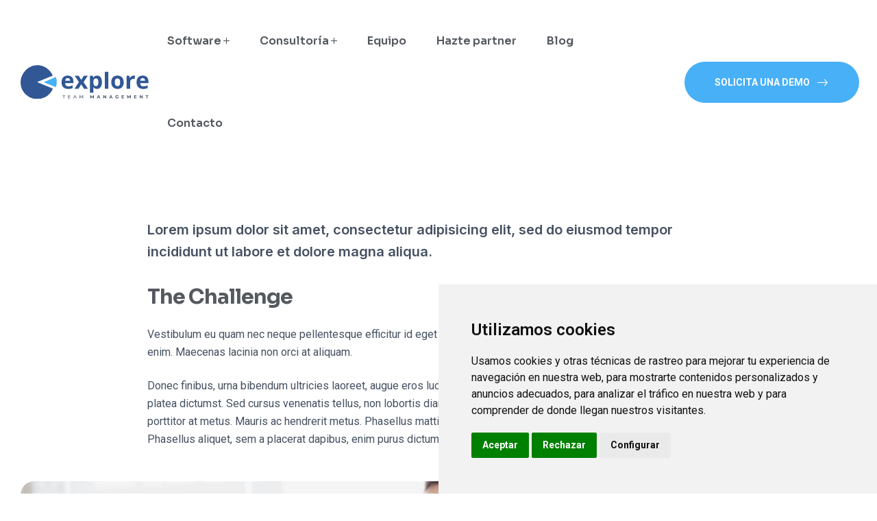

--- FILE ---
content_type: text/html; charset=UTF-8
request_url: https://exploretmg.com/project/social-media-app-2/
body_size: 19952
content:
<!doctype html>
<html lang="es">
<head>
	<meta charset="UTF-8">
	<meta name="viewport" content="width=device-width, initial-scale=1.0, maximum-scale=1.0">
	<link rel="profile" href="//gmpg.org/xfn/11">
	<title>Social Media App &#8211; Explore Team Management</title>
<meta name='robots' content='max-image-preview:large' />
<link rel="dns-prefetch" href="//fonts.googleapis.com">
<link rel="dns-prefetch" href="//s.w.org">
<link rel='dns-prefetch' href='//fonts.googleapis.com' />
<link rel="alternate" type="application/rss+xml" title="Explore Team Management &raquo; Feed" href="https://exploretmg.com/feed/" />
<link rel="alternate" type="application/rss+xml" title="Explore Team Management &raquo; Feed de los comentarios" href="https://exploretmg.com/comments/feed/" />
<link rel="alternate" title="oEmbed (JSON)" type="application/json+oembed" href="https://exploretmg.com/wp-json/oembed/1.0/embed?url=https%3A%2F%2Fexploretmg.com%2Fproject%2Fsocial-media-app-2%2F" />
<link rel="alternate" title="oEmbed (XML)" type="text/xml+oembed" href="https://exploretmg.com/wp-json/oembed/1.0/embed?url=https%3A%2F%2Fexploretmg.com%2Fproject%2Fsocial-media-app-2%2F&#038;format=xml" />
<style id='wp-img-auto-sizes-contain-inline-css'>
img:is([sizes=auto i],[sizes^="auto," i]){contain-intrinsic-size:3000px 1500px}
/*# sourceURL=wp-img-auto-sizes-contain-inline-css */
</style>
<style id='wp-emoji-styles-inline-css'>

	img.wp-smiley, img.emoji {
		display: inline !important;
		border: none !important;
		box-shadow: none !important;
		height: 1em !important;
		width: 1em !important;
		margin: 0 0.07em !important;
		vertical-align: -0.1em !important;
		background: none !important;
		padding: 0 !important;
	}
/*# sourceURL=wp-emoji-styles-inline-css */
</style>
<link rel='stylesheet' id='wp-block-library-css' href='https://exploretmg.com/wp-includes/css/dist/block-library/style.min.css?ver=e7aeec1a4fe58c2124b83340c3565646' media='all' />
<style id='global-styles-inline-css'>
:root{--wp--preset--aspect-ratio--square: 1;--wp--preset--aspect-ratio--4-3: 4/3;--wp--preset--aspect-ratio--3-4: 3/4;--wp--preset--aspect-ratio--3-2: 3/2;--wp--preset--aspect-ratio--2-3: 2/3;--wp--preset--aspect-ratio--16-9: 16/9;--wp--preset--aspect-ratio--9-16: 9/16;--wp--preset--color--black: #000000;--wp--preset--color--cyan-bluish-gray: #abb8c3;--wp--preset--color--white: #ffffff;--wp--preset--color--pale-pink: #f78da7;--wp--preset--color--vivid-red: #cf2e2e;--wp--preset--color--luminous-vivid-orange: #ff6900;--wp--preset--color--luminous-vivid-amber: #fcb900;--wp--preset--color--light-green-cyan: #7bdcb5;--wp--preset--color--vivid-green-cyan: #00d084;--wp--preset--color--pale-cyan-blue: #8ed1fc;--wp--preset--color--vivid-cyan-blue: #0693e3;--wp--preset--color--vivid-purple: #9b51e0;--wp--preset--gradient--vivid-cyan-blue-to-vivid-purple: linear-gradient(135deg,rgb(6,147,227) 0%,rgb(155,81,224) 100%);--wp--preset--gradient--light-green-cyan-to-vivid-green-cyan: linear-gradient(135deg,rgb(122,220,180) 0%,rgb(0,208,130) 100%);--wp--preset--gradient--luminous-vivid-amber-to-luminous-vivid-orange: linear-gradient(135deg,rgb(252,185,0) 0%,rgb(255,105,0) 100%);--wp--preset--gradient--luminous-vivid-orange-to-vivid-red: linear-gradient(135deg,rgb(255,105,0) 0%,rgb(207,46,46) 100%);--wp--preset--gradient--very-light-gray-to-cyan-bluish-gray: linear-gradient(135deg,rgb(238,238,238) 0%,rgb(169,184,195) 100%);--wp--preset--gradient--cool-to-warm-spectrum: linear-gradient(135deg,rgb(74,234,220) 0%,rgb(151,120,209) 20%,rgb(207,42,186) 40%,rgb(238,44,130) 60%,rgb(251,105,98) 80%,rgb(254,248,76) 100%);--wp--preset--gradient--blush-light-purple: linear-gradient(135deg,rgb(255,206,236) 0%,rgb(152,150,240) 100%);--wp--preset--gradient--blush-bordeaux: linear-gradient(135deg,rgb(254,205,165) 0%,rgb(254,45,45) 50%,rgb(107,0,62) 100%);--wp--preset--gradient--luminous-dusk: linear-gradient(135deg,rgb(255,203,112) 0%,rgb(199,81,192) 50%,rgb(65,88,208) 100%);--wp--preset--gradient--pale-ocean: linear-gradient(135deg,rgb(255,245,203) 0%,rgb(182,227,212) 50%,rgb(51,167,181) 100%);--wp--preset--gradient--electric-grass: linear-gradient(135deg,rgb(202,248,128) 0%,rgb(113,206,126) 100%);--wp--preset--gradient--midnight: linear-gradient(135deg,rgb(2,3,129) 0%,rgb(40,116,252) 100%);--wp--preset--font-size--small: 14px;--wp--preset--font-size--medium: 23px;--wp--preset--font-size--large: 26px;--wp--preset--font-size--x-large: 42px;--wp--preset--font-size--normal: 16px;--wp--preset--font-size--huge: 37px;--wp--preset--spacing--20: 0.44rem;--wp--preset--spacing--30: 0.67rem;--wp--preset--spacing--40: 1rem;--wp--preset--spacing--50: 1.5rem;--wp--preset--spacing--60: 2.25rem;--wp--preset--spacing--70: 3.38rem;--wp--preset--spacing--80: 5.06rem;--wp--preset--shadow--natural: 6px 6px 9px rgba(0, 0, 0, 0.2);--wp--preset--shadow--deep: 12px 12px 50px rgba(0, 0, 0, 0.4);--wp--preset--shadow--sharp: 6px 6px 0px rgba(0, 0, 0, 0.2);--wp--preset--shadow--outlined: 6px 6px 0px -3px rgb(255, 255, 255), 6px 6px rgb(0, 0, 0);--wp--preset--shadow--crisp: 6px 6px 0px rgb(0, 0, 0);}:where(.is-layout-flex){gap: 0.5em;}:where(.is-layout-grid){gap: 0.5em;}body .is-layout-flex{display: flex;}.is-layout-flex{flex-wrap: wrap;align-items: center;}.is-layout-flex > :is(*, div){margin: 0;}body .is-layout-grid{display: grid;}.is-layout-grid > :is(*, div){margin: 0;}:where(.wp-block-columns.is-layout-flex){gap: 2em;}:where(.wp-block-columns.is-layout-grid){gap: 2em;}:where(.wp-block-post-template.is-layout-flex){gap: 1.25em;}:where(.wp-block-post-template.is-layout-grid){gap: 1.25em;}.has-black-color{color: var(--wp--preset--color--black) !important;}.has-cyan-bluish-gray-color{color: var(--wp--preset--color--cyan-bluish-gray) !important;}.has-white-color{color: var(--wp--preset--color--white) !important;}.has-pale-pink-color{color: var(--wp--preset--color--pale-pink) !important;}.has-vivid-red-color{color: var(--wp--preset--color--vivid-red) !important;}.has-luminous-vivid-orange-color{color: var(--wp--preset--color--luminous-vivid-orange) !important;}.has-luminous-vivid-amber-color{color: var(--wp--preset--color--luminous-vivid-amber) !important;}.has-light-green-cyan-color{color: var(--wp--preset--color--light-green-cyan) !important;}.has-vivid-green-cyan-color{color: var(--wp--preset--color--vivid-green-cyan) !important;}.has-pale-cyan-blue-color{color: var(--wp--preset--color--pale-cyan-blue) !important;}.has-vivid-cyan-blue-color{color: var(--wp--preset--color--vivid-cyan-blue) !important;}.has-vivid-purple-color{color: var(--wp--preset--color--vivid-purple) !important;}.has-black-background-color{background-color: var(--wp--preset--color--black) !important;}.has-cyan-bluish-gray-background-color{background-color: var(--wp--preset--color--cyan-bluish-gray) !important;}.has-white-background-color{background-color: var(--wp--preset--color--white) !important;}.has-pale-pink-background-color{background-color: var(--wp--preset--color--pale-pink) !important;}.has-vivid-red-background-color{background-color: var(--wp--preset--color--vivid-red) !important;}.has-luminous-vivid-orange-background-color{background-color: var(--wp--preset--color--luminous-vivid-orange) !important;}.has-luminous-vivid-amber-background-color{background-color: var(--wp--preset--color--luminous-vivid-amber) !important;}.has-light-green-cyan-background-color{background-color: var(--wp--preset--color--light-green-cyan) !important;}.has-vivid-green-cyan-background-color{background-color: var(--wp--preset--color--vivid-green-cyan) !important;}.has-pale-cyan-blue-background-color{background-color: var(--wp--preset--color--pale-cyan-blue) !important;}.has-vivid-cyan-blue-background-color{background-color: var(--wp--preset--color--vivid-cyan-blue) !important;}.has-vivid-purple-background-color{background-color: var(--wp--preset--color--vivid-purple) !important;}.has-black-border-color{border-color: var(--wp--preset--color--black) !important;}.has-cyan-bluish-gray-border-color{border-color: var(--wp--preset--color--cyan-bluish-gray) !important;}.has-white-border-color{border-color: var(--wp--preset--color--white) !important;}.has-pale-pink-border-color{border-color: var(--wp--preset--color--pale-pink) !important;}.has-vivid-red-border-color{border-color: var(--wp--preset--color--vivid-red) !important;}.has-luminous-vivid-orange-border-color{border-color: var(--wp--preset--color--luminous-vivid-orange) !important;}.has-luminous-vivid-amber-border-color{border-color: var(--wp--preset--color--luminous-vivid-amber) !important;}.has-light-green-cyan-border-color{border-color: var(--wp--preset--color--light-green-cyan) !important;}.has-vivid-green-cyan-border-color{border-color: var(--wp--preset--color--vivid-green-cyan) !important;}.has-pale-cyan-blue-border-color{border-color: var(--wp--preset--color--pale-cyan-blue) !important;}.has-vivid-cyan-blue-border-color{border-color: var(--wp--preset--color--vivid-cyan-blue) !important;}.has-vivid-purple-border-color{border-color: var(--wp--preset--color--vivid-purple) !important;}.has-vivid-cyan-blue-to-vivid-purple-gradient-background{background: var(--wp--preset--gradient--vivid-cyan-blue-to-vivid-purple) !important;}.has-light-green-cyan-to-vivid-green-cyan-gradient-background{background: var(--wp--preset--gradient--light-green-cyan-to-vivid-green-cyan) !important;}.has-luminous-vivid-amber-to-luminous-vivid-orange-gradient-background{background: var(--wp--preset--gradient--luminous-vivid-amber-to-luminous-vivid-orange) !important;}.has-luminous-vivid-orange-to-vivid-red-gradient-background{background: var(--wp--preset--gradient--luminous-vivid-orange-to-vivid-red) !important;}.has-very-light-gray-to-cyan-bluish-gray-gradient-background{background: var(--wp--preset--gradient--very-light-gray-to-cyan-bluish-gray) !important;}.has-cool-to-warm-spectrum-gradient-background{background: var(--wp--preset--gradient--cool-to-warm-spectrum) !important;}.has-blush-light-purple-gradient-background{background: var(--wp--preset--gradient--blush-light-purple) !important;}.has-blush-bordeaux-gradient-background{background: var(--wp--preset--gradient--blush-bordeaux) !important;}.has-luminous-dusk-gradient-background{background: var(--wp--preset--gradient--luminous-dusk) !important;}.has-pale-ocean-gradient-background{background: var(--wp--preset--gradient--pale-ocean) !important;}.has-electric-grass-gradient-background{background: var(--wp--preset--gradient--electric-grass) !important;}.has-midnight-gradient-background{background: var(--wp--preset--gradient--midnight) !important;}.has-small-font-size{font-size: var(--wp--preset--font-size--small) !important;}.has-medium-font-size{font-size: var(--wp--preset--font-size--medium) !important;}.has-large-font-size{font-size: var(--wp--preset--font-size--large) !important;}.has-x-large-font-size{font-size: var(--wp--preset--font-size--x-large) !important;}
/*# sourceURL=global-styles-inline-css */
</style>

<style id='classic-theme-styles-inline-css'>
/*! This file is auto-generated */
.wp-block-button__link{color:#fff;background-color:#32373c;border-radius:9999px;box-shadow:none;text-decoration:none;padding:calc(.667em + 2px) calc(1.333em + 2px);font-size:1.125em}.wp-block-file__button{background:#32373c;color:#fff;text-decoration:none}
/*# sourceURL=/wp-includes/css/classic-themes.min.css */
</style>
<link rel='stylesheet' id='ogeko-gutenberg-blocks-css' href='https://exploretmg.com/wp-content/themes/ogeko/assets/css/base/gutenberg-blocks.css?ver=1.0.1' media='all' />
<link rel='stylesheet' id='contact-form-7-css' href='https://exploretmg.com/wp-content/plugins/contact-form-7/includes/css/styles.css?ver=5.7.7' media='all' />
<link rel='stylesheet' id='hfe-style-css' href='https://exploretmg.com/wp-content/plugins/header-footer-elementor/assets/css/header-footer-elementor.css?ver=1.6.13' media='all' />
<link rel='stylesheet' id='elementor-icons-css' href='https://exploretmg.com/wp-content/plugins/elementor/assets/lib/eicons/css/elementor-icons.min.css?ver=5.18.0' media='all' />
<link rel='stylesheet' id='elementor-frontend-css' href='https://exploretmg.com/wp-content/uploads/elementor/css/custom-frontend-lite.min.css?ver=1679846984' media='all' />
<link rel='stylesheet' id='swiper-css' href='https://exploretmg.com/wp-content/plugins/elementor/assets/lib/swiper/v8/css/swiper.min.css?ver=8.4.5' media='all' />
<link rel='stylesheet' id='elementor-post-7-css' href='https://exploretmg.com/wp-content/uploads/elementor/css/post-7.css?ver=1679846943' media='all' />
<link rel='stylesheet' id='elementor-global-css' href='https://exploretmg.com/wp-content/uploads/elementor/css/global.css?ver=1679904815' media='all' />
<link rel='stylesheet' id='elementor-post-11389-css' href='https://exploretmg.com/wp-content/uploads/elementor/css/post-11389.css?ver=1682515790' media='all' />
<link rel='stylesheet' id='hfe-widgets-style-css' href='https://exploretmg.com/wp-content/plugins/header-footer-elementor/inc/widgets-css/frontend.css?ver=1.6.13' media='all' />
<link rel='stylesheet' id='elementor-post-71-css' href='https://exploretmg.com/wp-content/uploads/elementor/css/post-71.css?ver=1728645213' media='all' />
<link rel='stylesheet' id='elementor-post-78-css' href='https://exploretmg.com/wp-content/uploads/elementor/css/post-78.css?ver=1762786298' media='all' />
<link rel='stylesheet' id='elementor-post-940-css' href='https://exploretmg.com/wp-content/uploads/elementor/css/post-940.css?ver=1679846943' media='all' />
<link rel='stylesheet' id='ogeko-style-css' href='https://exploretmg.com/wp-content/themes/ogeko/style.css?ver=1.0.1' media='all' />
<style id='ogeko-style-inline-css'>
body{--primary:#315795;--secondary:#54595F;--text:#465161;--accent:#48B0F7;}
@media(max-width:1366px){body.theme-ogeko [data-elementor-columns-laptop="1"] .column-item{flex: 0 0 100%; max-width: 100%;}body.theme-ogeko [data-elementor-columns-laptop="2"] .column-item{flex: 0 0 50%; max-width: 50%;}body.theme-ogeko [data-elementor-columns-laptop="3"] .column-item{flex: 0 0 33.3333333333%; max-width: 33.3333333333%;}body.theme-ogeko [data-elementor-columns-laptop="4"] .column-item{flex: 0 0 25%; max-width: 25%;}body.theme-ogeko [data-elementor-columns-laptop="5"] .column-item{flex: 0 0 20%; max-width: 20%;}body.theme-ogeko [data-elementor-columns-laptop="6"] .column-item{flex: 0 0 16.6666666667%; max-width: 16.6666666667%;}body.theme-ogeko [data-elementor-columns-laptop="7"] .column-item{flex: 0 0 14.2857142857%; max-width: 14.2857142857%;}body.theme-ogeko [data-elementor-columns-laptop="8"] .column-item{flex: 0 0 12.5%; max-width: 12.5%;}}@media(max-width:1200px){body.theme-ogeko [data-elementor-columns-tablet-extra="1"] .column-item{flex: 0 0 100%; max-width: 100%;}body.theme-ogeko [data-elementor-columns-tablet-extra="2"] .column-item{flex: 0 0 50%; max-width: 50%;}body.theme-ogeko [data-elementor-columns-tablet-extra="3"] .column-item{flex: 0 0 33.3333333333%; max-width: 33.3333333333%;}body.theme-ogeko [data-elementor-columns-tablet-extra="4"] .column-item{flex: 0 0 25%; max-width: 25%;}body.theme-ogeko [data-elementor-columns-tablet-extra="5"] .column-item{flex: 0 0 20%; max-width: 20%;}body.theme-ogeko [data-elementor-columns-tablet-extra="6"] .column-item{flex: 0 0 16.6666666667%; max-width: 16.6666666667%;}body.theme-ogeko [data-elementor-columns-tablet-extra="7"] .column-item{flex: 0 0 14.2857142857%; max-width: 14.2857142857%;}body.theme-ogeko [data-elementor-columns-tablet-extra="8"] .column-item{flex: 0 0 12.5%; max-width: 12.5%;}}@media(max-width:1024px){body.theme-ogeko [data-elementor-columns-tablet="1"] .column-item{flex: 0 0 100%; max-width: 100%;}body.theme-ogeko [data-elementor-columns-tablet="2"] .column-item{flex: 0 0 50%; max-width: 50%;}body.theme-ogeko [data-elementor-columns-tablet="3"] .column-item{flex: 0 0 33.3333333333%; max-width: 33.3333333333%;}body.theme-ogeko [data-elementor-columns-tablet="4"] .column-item{flex: 0 0 25%; max-width: 25%;}body.theme-ogeko [data-elementor-columns-tablet="5"] .column-item{flex: 0 0 20%; max-width: 20%;}body.theme-ogeko [data-elementor-columns-tablet="6"] .column-item{flex: 0 0 16.6666666667%; max-width: 16.6666666667%;}body.theme-ogeko [data-elementor-columns-tablet="7"] .column-item{flex: 0 0 14.2857142857%; max-width: 14.2857142857%;}body.theme-ogeko [data-elementor-columns-tablet="8"] .column-item{flex: 0 0 12.5%; max-width: 12.5%;}}@media(max-width:880px){body.theme-ogeko [data-elementor-columns-mobile-extra="1"] .column-item{flex: 0 0 100%; max-width: 100%;}body.theme-ogeko [data-elementor-columns-mobile-extra="2"] .column-item{flex: 0 0 50%; max-width: 50%;}body.theme-ogeko [data-elementor-columns-mobile-extra="3"] .column-item{flex: 0 0 33.3333333333%; max-width: 33.3333333333%;}body.theme-ogeko [data-elementor-columns-mobile-extra="4"] .column-item{flex: 0 0 25%; max-width: 25%;}body.theme-ogeko [data-elementor-columns-mobile-extra="5"] .column-item{flex: 0 0 20%; max-width: 20%;}body.theme-ogeko [data-elementor-columns-mobile-extra="6"] .column-item{flex: 0 0 16.6666666667%; max-width: 16.6666666667%;}body.theme-ogeko [data-elementor-columns-mobile-extra="7"] .column-item{flex: 0 0 14.2857142857%; max-width: 14.2857142857%;}body.theme-ogeko [data-elementor-columns-mobile-extra="8"] .column-item{flex: 0 0 12.5%; max-width: 12.5%;}}@media(max-width:767px){body.theme-ogeko [data-elementor-columns-mobile="1"] .column-item{flex: 0 0 100%; max-width: 100%;}body.theme-ogeko [data-elementor-columns-mobile="2"] .column-item{flex: 0 0 50%; max-width: 50%;}body.theme-ogeko [data-elementor-columns-mobile="3"] .column-item{flex: 0 0 33.3333333333%; max-width: 33.3333333333%;}body.theme-ogeko [data-elementor-columns-mobile="4"] .column-item{flex: 0 0 25%; max-width: 25%;}body.theme-ogeko [data-elementor-columns-mobile="5"] .column-item{flex: 0 0 20%; max-width: 20%;}body.theme-ogeko [data-elementor-columns-mobile="6"] .column-item{flex: 0 0 16.6666666667%; max-width: 16.6666666667%;}body.theme-ogeko [data-elementor-columns-mobile="7"] .column-item{flex: 0 0 14.2857142857%; max-width: 14.2857142857%;}body.theme-ogeko [data-elementor-columns-mobile="8"] .column-item{flex: 0 0 12.5%; max-width: 12.5%;}}
/*# sourceURL=ogeko-style-inline-css */
</style>
<link rel='stylesheet' id='ogeko-slick-style-css' href='https://exploretmg.com/wp-content/themes/ogeko/assets/css/base/slick.css?ver=1.0.1' media='all' />
<link rel='stylesheet' id='ogeko-slick-theme-style-css' href='https://exploretmg.com/wp-content/themes/ogeko/assets/css/base/slick-theme.css?ver=1.0.1' media='all' />
<link rel='stylesheet' id='ogeko-fonts-css' href='//fonts.googleapis.com/css2?family=Inter:wght@400;500;600;700;800;900&#038;family=Sora:wght@400;500;600;700;800&#038;subset=latin%2Clatin-ext&#038;display=swap' media='all' />
<link rel='stylesheet' id='elementor-post-8136-css' href='https://exploretmg.com/wp-content/uploads/elementor/css/post-8136.css?ver=1679848825' media='all' />
<link rel='stylesheet' id='ogeko-elementor-css' href='https://exploretmg.com/wp-content/themes/ogeko/assets/css/base/elementor.css?ver=1.0.1' media='all' />
<link rel='stylesheet' id='ogeko-child-style-css' href='https://exploretmg.com/wp-content/themes/ogeko-child/style.css?ver=1.0.1' media='all' />
<link rel='stylesheet' id='google-fonts-1-css' href='https://fonts.googleapis.com/css?family=Sora%3A100%2C100italic%2C200%2C200italic%2C300%2C300italic%2C400%2C400italic%2C500%2C500italic%2C600%2C600italic%2C700%2C700italic%2C800%2C800italic%2C900%2C900italic%7CRoboto%3A100%2C100italic%2C200%2C200italic%2C300%2C300italic%2C400%2C400italic%2C500%2C500italic%2C600%2C600italic%2C700%2C700italic%2C800%2C800italic%2C900%2C900italic%7CInter%3A100%2C100italic%2C200%2C200italic%2C300%2C300italic%2C400%2C400italic%2C500%2C500italic%2C600%2C600italic%2C700%2C700italic%2C800%2C800italic%2C900%2C900italic&#038;display=swap&#038;ver=e7aeec1a4fe58c2124b83340c3565646' media='all' />
<link rel='stylesheet' id='elementor-icons-shared-0-css' href='https://exploretmg.com/wp-content/plugins/elementor/assets/lib/font-awesome/css/fontawesome.min.css?ver=5.15.3' media='all' />
<link rel='stylesheet' id='elementor-icons-fa-brands-css' href='https://exploretmg.com/wp-content/plugins/elementor/assets/lib/font-awesome/css/brands.min.css?ver=5.15.3' media='all' />
<link rel='stylesheet' id='elementor-icons-fa-solid-css' href='https://exploretmg.com/wp-content/plugins/elementor/assets/lib/font-awesome/css/solid.min.css?ver=5.15.3' media='all' />
<link rel="preconnect" href="https://fonts.gstatic.com/" crossorigin><script src="https://exploretmg.com/wp-includes/js/jquery/jquery.min.js?ver=3.7.1" id="jquery-core-js"></script>
<script src="https://exploretmg.com/wp-includes/js/jquery/jquery-migrate.min.js?ver=3.4.1" id="jquery-migrate-js"></script>
<script src="https://exploretmg.com/wp-content/themes/ogeko/assets/js/vendor/jarallax.js?ver=e7aeec1a4fe58c2124b83340c3565646" id="jarallax-js"></script>
<link rel="https://api.w.org/" href="https://exploretmg.com/wp-json/" /><link rel="EditURI" type="application/rsd+xml" title="RSD" href="https://exploretmg.com/xmlrpc.php?rsd" />

<link rel="canonical" href="https://exploretmg.com/project/social-media-app-2/" />
<link rel='shortlink' href='https://exploretmg.com/?p=11389' />
<link rel="favicon" type="image/ico" href="https://exploretmg.com/favicon.ico" />
<link rel="apple-touch-icon" sizes="36×36" href="android-icon-36x36.png">
<link rel="icon" type="image/png" sizes="48×48" href="favicon-48x48.png">
<link rel="icon" type="image/png" sizes="72×72" href="favicon-72x72.png">
<link rel="icon" type="image/png" sizes="96×96" href="favicon-96x96.png">
<link rel="icon" type="image/png" sizes="144×144" href="favicon-144x144.png">
<link rel="icon" type="image/png" sizes="192×192" href="favicon-192x192.png">
<link rel="manifest" href="site.webmanifest"><meta name="generator" content="Elementor 3.11.5; features: e_dom_optimization, e_optimized_assets_loading, e_optimized_css_loading, a11y_improvements, additional_custom_breakpoints; settings: css_print_method-external, google_font-enabled, font_display-swap">
<meta name="generator" content="Powered by Slider Revolution 6.6.11 - responsive, Mobile-Friendly Slider Plugin for WordPress with comfortable drag and drop interface." />
<script>function setREVStartSize(e){
			//window.requestAnimationFrame(function() {
				window.RSIW = window.RSIW===undefined ? window.innerWidth : window.RSIW;
				window.RSIH = window.RSIH===undefined ? window.innerHeight : window.RSIH;
				try {
					var pw = document.getElementById(e.c).parentNode.offsetWidth,
						newh;
					pw = pw===0 || isNaN(pw) || (e.l=="fullwidth" || e.layout=="fullwidth") ? window.RSIW : pw;
					e.tabw = e.tabw===undefined ? 0 : parseInt(e.tabw);
					e.thumbw = e.thumbw===undefined ? 0 : parseInt(e.thumbw);
					e.tabh = e.tabh===undefined ? 0 : parseInt(e.tabh);
					e.thumbh = e.thumbh===undefined ? 0 : parseInt(e.thumbh);
					e.tabhide = e.tabhide===undefined ? 0 : parseInt(e.tabhide);
					e.thumbhide = e.thumbhide===undefined ? 0 : parseInt(e.thumbhide);
					e.mh = e.mh===undefined || e.mh=="" || e.mh==="auto" ? 0 : parseInt(e.mh,0);
					if(e.layout==="fullscreen" || e.l==="fullscreen")
						newh = Math.max(e.mh,window.RSIH);
					else{
						e.gw = Array.isArray(e.gw) ? e.gw : [e.gw];
						for (var i in e.rl) if (e.gw[i]===undefined || e.gw[i]===0) e.gw[i] = e.gw[i-1];
						e.gh = e.el===undefined || e.el==="" || (Array.isArray(e.el) && e.el.length==0)? e.gh : e.el;
						e.gh = Array.isArray(e.gh) ? e.gh : [e.gh];
						for (var i in e.rl) if (e.gh[i]===undefined || e.gh[i]===0) e.gh[i] = e.gh[i-1];
											
						var nl = new Array(e.rl.length),
							ix = 0,
							sl;
						e.tabw = e.tabhide>=pw ? 0 : e.tabw;
						e.thumbw = e.thumbhide>=pw ? 0 : e.thumbw;
						e.tabh = e.tabhide>=pw ? 0 : e.tabh;
						e.thumbh = e.thumbhide>=pw ? 0 : e.thumbh;
						for (var i in e.rl) nl[i] = e.rl[i]<window.RSIW ? 0 : e.rl[i];
						sl = nl[0];
						for (var i in nl) if (sl>nl[i] && nl[i]>0) { sl = nl[i]; ix=i;}
						var m = pw>(e.gw[ix]+e.tabw+e.thumbw) ? 1 : (pw-(e.tabw+e.thumbw)) / (e.gw[ix]);
						newh =  (e.gh[ix] * m) + (e.tabh + e.thumbh);
					}
					var el = document.getElementById(e.c);
					if (el!==null && el) el.style.height = newh+"px";
					el = document.getElementById(e.c+"_wrapper");
					if (el!==null && el) {
						el.style.height = newh+"px";
						el.style.display = "block";
					}
				} catch(e){
					console.log("Failure at Presize of Slider:" + e)
				}
			//});
		  };</script>
		<style id="wp-custom-css">
			.menu li:hover {
   background-color: #E3EAF4; /* Fondo gris claro */    
}		</style>
			
	<script>
  window.dataLayer = window.dataLayer || [];
  function gtag(){dataLayer.push(arguments);}
  gtag('js', new Date());
  gtag('config', 'UA-136420955-1');
</script>
	<script async src="https://www.googletagmanager.com/gtag/js?id=UA-136420955-1"></script>
<link rel='stylesheet' id='rs-plugin-settings-css' href='https://exploretmg.com/wp-content/plugins/revslider/public/assets/css/rs6.css?ver=6.6.11' media='all' />
<style id='rs-plugin-settings-inline-css'>
#rs-demo-id {}
/*# sourceURL=rs-plugin-settings-inline-css */
</style>
</head>
<body class="wp-singular ogeko_project-template-default single single-ogeko_project postid-11389 wp-custom-logo wp-embed-responsive wp-theme-ogeko wp-child-theme-ogeko-child ehf-header ehf-footer ehf-template-ogeko ehf-stylesheet-ogeko-child chrome no-wc-breadcrumb theme-ogeko ogeko-full-width-content has-post-thumbnail elementor-default elementor-kit-7 elementor-page elementor-page-11389">

<div id="page" class="hfeed site">
			<header id="masthead" itemscope="itemscope" itemtype="https://schema.org/WPHeader">
			<p class="main-title bhf-hidden" itemprop="headline"><a href="https://exploretmg.com" title="Explore Team Management" rel="home">Explore Team Management</a></p>
					<div data-elementor-type="wp-post" data-elementor-id="71" class="elementor elementor-71">
									<div class="elementor-section elementor-top-section elementor-element elementor-element-208cbf4 elementor-section-stretched elementor-section-content-middle elementor-section-boxed elementor-section-height-default elementor-section-height-default" data-id="208cbf4" data-element_type="section" data-settings="{&quot;stretch_section&quot;:&quot;section-stretched&quot;}">
						<div class="elementor-container elementor-column-gap-no">
					<div class="elementor-column elementor-col-16 elementor-top-column elementor-element elementor-element-cd32c9a" data-id="cd32c9a" data-element_type="column">
			<div class="elementor-widget-wrap elementor-element-populated">
								<div class="elementor-element elementor-element-a9622ff elementor-widget elementor-widget-site-logo" data-id="a9622ff" data-element_type="widget" data-settings="{&quot;align&quot;:&quot;left&quot;,&quot;width&quot;:{&quot;unit&quot;:&quot;%&quot;,&quot;size&quot;:&quot;&quot;,&quot;sizes&quot;:[]},&quot;width_laptop&quot;:{&quot;unit&quot;:&quot;px&quot;,&quot;size&quot;:&quot;&quot;,&quot;sizes&quot;:[]},&quot;width_tablet_extra&quot;:{&quot;unit&quot;:&quot;px&quot;,&quot;size&quot;:&quot;&quot;,&quot;sizes&quot;:[]},&quot;width_tablet&quot;:{&quot;unit&quot;:&quot;%&quot;,&quot;size&quot;:&quot;&quot;,&quot;sizes&quot;:[]},&quot;width_mobile_extra&quot;:{&quot;unit&quot;:&quot;px&quot;,&quot;size&quot;:&quot;&quot;,&quot;sizes&quot;:[]},&quot;width_mobile&quot;:{&quot;unit&quot;:&quot;%&quot;,&quot;size&quot;:&quot;&quot;,&quot;sizes&quot;:[]},&quot;space&quot;:{&quot;unit&quot;:&quot;%&quot;,&quot;size&quot;:&quot;&quot;,&quot;sizes&quot;:[]},&quot;space_laptop&quot;:{&quot;unit&quot;:&quot;px&quot;,&quot;size&quot;:&quot;&quot;,&quot;sizes&quot;:[]},&quot;space_tablet_extra&quot;:{&quot;unit&quot;:&quot;px&quot;,&quot;size&quot;:&quot;&quot;,&quot;sizes&quot;:[]},&quot;space_tablet&quot;:{&quot;unit&quot;:&quot;%&quot;,&quot;size&quot;:&quot;&quot;,&quot;sizes&quot;:[]},&quot;space_mobile_extra&quot;:{&quot;unit&quot;:&quot;px&quot;,&quot;size&quot;:&quot;&quot;,&quot;sizes&quot;:[]},&quot;space_mobile&quot;:{&quot;unit&quot;:&quot;%&quot;,&quot;size&quot;:&quot;&quot;,&quot;sizes&quot;:[]},&quot;image_border_radius&quot;:{&quot;unit&quot;:&quot;px&quot;,&quot;top&quot;:&quot;&quot;,&quot;right&quot;:&quot;&quot;,&quot;bottom&quot;:&quot;&quot;,&quot;left&quot;:&quot;&quot;,&quot;isLinked&quot;:true},&quot;image_border_radius_laptop&quot;:{&quot;unit&quot;:&quot;px&quot;,&quot;top&quot;:&quot;&quot;,&quot;right&quot;:&quot;&quot;,&quot;bottom&quot;:&quot;&quot;,&quot;left&quot;:&quot;&quot;,&quot;isLinked&quot;:true},&quot;image_border_radius_tablet_extra&quot;:{&quot;unit&quot;:&quot;px&quot;,&quot;top&quot;:&quot;&quot;,&quot;right&quot;:&quot;&quot;,&quot;bottom&quot;:&quot;&quot;,&quot;left&quot;:&quot;&quot;,&quot;isLinked&quot;:true},&quot;image_border_radius_tablet&quot;:{&quot;unit&quot;:&quot;px&quot;,&quot;top&quot;:&quot;&quot;,&quot;right&quot;:&quot;&quot;,&quot;bottom&quot;:&quot;&quot;,&quot;left&quot;:&quot;&quot;,&quot;isLinked&quot;:true},&quot;image_border_radius_mobile_extra&quot;:{&quot;unit&quot;:&quot;px&quot;,&quot;top&quot;:&quot;&quot;,&quot;right&quot;:&quot;&quot;,&quot;bottom&quot;:&quot;&quot;,&quot;left&quot;:&quot;&quot;,&quot;isLinked&quot;:true},&quot;image_border_radius_mobile&quot;:{&quot;unit&quot;:&quot;px&quot;,&quot;top&quot;:&quot;&quot;,&quot;right&quot;:&quot;&quot;,&quot;bottom&quot;:&quot;&quot;,&quot;left&quot;:&quot;&quot;,&quot;isLinked&quot;:true},&quot;caption_padding&quot;:{&quot;unit&quot;:&quot;px&quot;,&quot;top&quot;:&quot;&quot;,&quot;right&quot;:&quot;&quot;,&quot;bottom&quot;:&quot;&quot;,&quot;left&quot;:&quot;&quot;,&quot;isLinked&quot;:true},&quot;caption_padding_laptop&quot;:{&quot;unit&quot;:&quot;px&quot;,&quot;top&quot;:&quot;&quot;,&quot;right&quot;:&quot;&quot;,&quot;bottom&quot;:&quot;&quot;,&quot;left&quot;:&quot;&quot;,&quot;isLinked&quot;:true},&quot;caption_padding_tablet_extra&quot;:{&quot;unit&quot;:&quot;px&quot;,&quot;top&quot;:&quot;&quot;,&quot;right&quot;:&quot;&quot;,&quot;bottom&quot;:&quot;&quot;,&quot;left&quot;:&quot;&quot;,&quot;isLinked&quot;:true},&quot;caption_padding_tablet&quot;:{&quot;unit&quot;:&quot;px&quot;,&quot;top&quot;:&quot;&quot;,&quot;right&quot;:&quot;&quot;,&quot;bottom&quot;:&quot;&quot;,&quot;left&quot;:&quot;&quot;,&quot;isLinked&quot;:true},&quot;caption_padding_mobile_extra&quot;:{&quot;unit&quot;:&quot;px&quot;,&quot;top&quot;:&quot;&quot;,&quot;right&quot;:&quot;&quot;,&quot;bottom&quot;:&quot;&quot;,&quot;left&quot;:&quot;&quot;,&quot;isLinked&quot;:true},&quot;caption_padding_mobile&quot;:{&quot;unit&quot;:&quot;px&quot;,&quot;top&quot;:&quot;&quot;,&quot;right&quot;:&quot;&quot;,&quot;bottom&quot;:&quot;&quot;,&quot;left&quot;:&quot;&quot;,&quot;isLinked&quot;:true},&quot;caption_space&quot;:{&quot;unit&quot;:&quot;px&quot;,&quot;size&quot;:0,&quot;sizes&quot;:[]},&quot;caption_space_laptop&quot;:{&quot;unit&quot;:&quot;px&quot;,&quot;size&quot;:&quot;&quot;,&quot;sizes&quot;:[]},&quot;caption_space_tablet_extra&quot;:{&quot;unit&quot;:&quot;px&quot;,&quot;size&quot;:&quot;&quot;,&quot;sizes&quot;:[]},&quot;caption_space_tablet&quot;:{&quot;unit&quot;:&quot;px&quot;,&quot;size&quot;:&quot;&quot;,&quot;sizes&quot;:[]},&quot;caption_space_mobile_extra&quot;:{&quot;unit&quot;:&quot;px&quot;,&quot;size&quot;:&quot;&quot;,&quot;sizes&quot;:[]},&quot;caption_space_mobile&quot;:{&quot;unit&quot;:&quot;px&quot;,&quot;size&quot;:&quot;&quot;,&quot;sizes&quot;:[]}}" data-widget_type="site-logo.default">
				<div class="elementor-widget-container">
					<div class="hfe-site-logo">
													<a data-elementor-open-lightbox=""  class='elementor-clickable' href="https://exploretmg.com">
							<div class="hfe-site-logo-set">           
				<div class="hfe-site-logo-container">
					<img class="hfe-site-logo-img elementor-animation-"  src="https://exploretmg.com/wp-content/uploads/2023/03/logo-explore.svg" alt=""/>
				</div>
			</div>
							</a>
						</div>  
					</div>
				</div>
					</div>
		</div>
				<div class="elementor-column elementor-col-66 elementor-top-column elementor-element elementor-element-3c6a6a8" data-id="3c6a6a8" data-element_type="column">
			<div class="elementor-widget-wrap elementor-element-populated">
								<div class="elementor-element elementor-element-2b0f30c elementor-hidden-tablet elementor-hidden-mobile elementor-hidden-mobile_extra elementor-widget elementor-widget-ogeko-nav-menu" data-id="2b0f30c" data-element_type="widget" id="masthead" data-widget_type="ogeko-nav-menu.default">
				<div class="elementor-widget-container">
			        <div class="elementor-nav-menu-wrapper">
            <nav class="main-navigation" aria-label="Primary Navigation">
                <div class="primary-navigation"><ul id="menu-1-2b0f30c" class="menu"><li id="menu-item-11697" class="menu-item menu-item-type-custom menu-item-object-custom menu-item-has-children menu-item-11697"><a href="#"><span class="menu-title">Software</span></a>
<ul class="sub-menu">
	<li id="menu-item-12193" class="menu-item menu-item-type-post_type menu-item-object-page menu-item-12193"><a href="https://exploretmg.com/software-gestion-talento-explore-talent/"><span class="menu-title">Talent</span></a></li>
	<li id="menu-item-12409" class="menu-item menu-item-type-post_type menu-item-object-page menu-item-12409"><a href="https://exploretmg.com/software-gestion-talento-explore-school/"><span class="menu-title">School</span></a></li>
	<li id="menu-item-12471" class="menu-item menu-item-type-post_type menu-item-object-page menu-item-12471"><a href="https://exploretmg.com/software-gestion-talento-explore-test/"><span class="menu-title">Test</span></a></li>
	<li id="menu-item-12527" class="menu-item menu-item-type-post_type menu-item-object-page menu-item-12527"><a href="https://exploretmg.com/software-gestion-talento-explore-goals/"><span class="menu-title">Goals</span></a></li>
	<li id="menu-item-12608" class="menu-item menu-item-type-post_type menu-item-object-page menu-item-12608"><a href="https://exploretmg.com/software-gestion-talento-explore-missions/"><span class="menu-title">Missions</span></a></li>
	<li id="menu-item-12607" class="menu-item menu-item-type-post_type menu-item-object-page menu-item-12607"><a href="https://exploretmg.com/software-gestion-talento-explore-iluo/"><span class="menu-title">Iluo</span></a></li>
	<li id="menu-item-13324" class="menu-item menu-item-type-post_type menu-item-object-page menu-item-13324"><a href="https://exploretmg.com/software-gestion-talento-explore-jobs/"><span class="menu-title">Jobs</span></a></li>
</ul>
</li>
<li id="menu-item-13254" class="menu-item menu-item-type-custom menu-item-object-custom menu-item-has-children menu-item-13254"><a href="#"><span class="menu-title">Consultoría</span></a>
<ul class="sub-menu">
	<li id="menu-item-13286" class="menu-item menu-item-type-post_type menu-item-object-page menu-item-13286"><a href="https://exploretmg.com/consultoria-estrategica/"><span class="menu-title">Consultoría Estratégica</span></a></li>
	<li id="menu-item-13255" class="menu-item menu-item-type-post_type menu-item-object-page menu-item-13255"><a href="https://exploretmg.com/gestion-talento/"><span class="menu-title">Gestión del talento</span></a></li>
	<li id="menu-item-13263" class="menu-item menu-item-type-post_type menu-item-object-page menu-item-13263"><a href="https://exploretmg.com/desarrollo-y-formacion-corporativa/"><span class="menu-title">Desarrollo y Formación Corporativa</span></a></li>
	<li id="menu-item-13271" class="menu-item menu-item-type-post_type menu-item-object-page menu-item-13271"><a href="https://exploretmg.com/analisis-clima-laboral/"><span class="menu-title">Análisis Clima Laboral</span></a></li>
	<li id="menu-item-13287" class="menu-item menu-item-type-post_type menu-item-object-page menu-item-13287"><a href="https://exploretmg.com/analisis-de-puestos-de-trabajo/"><span class="menu-title">Análisis de Puestos de Trabajo</span></a></li>
</ul>
</li>
<li id="menu-item-12720" class="menu-item menu-item-type-post_type menu-item-object-page menu-item-12720"><a href="https://exploretmg.com/software-gestion-talento-explore-team-management-sobre-nosotros/"><span class="menu-title">Equipo</span></a></li>
<li id="menu-item-12470" class="menu-item menu-item-type-post_type menu-item-object-page menu-item-12470"><a href="https://exploretmg.com/hazte-partner/"><span class="menu-title">Hazte partner</span></a></li>
<li id="menu-item-12194" class="menu-item menu-item-type-post_type menu-item-object-page current_page_parent menu-item-12194"><a href="https://exploretmg.com/blog/"><span class="menu-title">Blog</span></a></li>
<li id="menu-item-65" class="menu-item menu-item-type-post_type menu-item-object-page menu-item-65"><a href="https://exploretmg.com/contacto-explore-team-management-software-gestion-del-talento/"><span class="menu-title">Contacto</span></a></li>
</ul></div>            </nav>
        </div>
        		</div>
				</div>
				<div class="elementor-element elementor-element-bd1af71 ogeko-canvas-menu-layout-2 elementor-widget__width-auto elementor-hidden-desktop elementor-hidden-laptop elementor-hidden-tablet_extra elementor-widget elementor-widget-ogeko-menu-canvas" data-id="bd1af71" data-element_type="widget" data-widget_type="ogeko-menu-canvas.default">
				<div class="elementor-widget-container">
			        <div class="elementor-canvas-menu-wrapper">
                        <a href="#" class="menu-mobile-nav-button">
				<span
                        class="toggle-text screen-reader-text">Menu</span>
                <div class="ogeko-icon">
                    <span class="icon-1"></span>
                    <span class="icon-2"></span>
                    <span class="icon-3"></span>
                </div>
            </a>
                    </div>
        		</div>
				</div>
					</div>
		</div>
				<div class="elementor-column elementor-col-16 elementor-top-column elementor-element elementor-element-4b8d91c elementor-hidden-tablet elementor-hidden-mobile elementor-hidden-mobile_extra" data-id="4b8d91c" data-element_type="column">
			<div class="elementor-widget-wrap elementor-element-populated">
								<div class="elementor-element elementor-element-065f105 elementor-widget__width-auto elementor-widget elementor-widget-ogeko-button" data-id="065f105" data-element_type="widget" data-widget_type="ogeko-button.default">
				<div class="elementor-widget-container">
			        <div class="elementor-button-wrapper">
            <a href="https://exploretmg.com/7UAo_1W74EH/solicita-demo-explore-team-management/" class="elementor-button-link elementor-button elementor-size-sm" role="button">
                        <span class="elementor-button-content-wrapper">
			                <span class="elementor-button-icon left">
				<i aria-hidden="true" class="ogeko-icon- ogeko-icon-arrow-right"></i>			</span>
            			<span class="elementor-button-text">Solicita una demo</span>
                            <span class="elementor-button-icon right">
                    <i aria-hidden="true" class="ogeko-icon- ogeko-icon-arrow-right"></i>			    </span>
            		</span>
                    </a>
        </div>
        		</div>
				</div>
					</div>
		</div>
							</div>
		</div>
							</div>
				</header>

	<div class="breadcrumb-wrap">		<div data-elementor-type="wp-post" data-elementor-id="8136" class="elementor elementor-8136">
									<section class="elementor-section elementor-top-section elementor-element elementor-element-df7ed4c elementor-section-stretched elementor-section-boxed elementor-section-height-default elementor-section-height-default" data-id="df7ed4c" data-element_type="section" data-settings="{&quot;stretch_section&quot;:&quot;section-stretched&quot;,&quot;background_background&quot;:&quot;classic&quot;}">
							<div class="elementor-background-overlay"></div>
							<div class="elementor-container elementor-column-gap-no">
					<div class="elementor-column elementor-col-100 elementor-top-column elementor-element elementor-element-5cdf74a" data-id="5cdf74a" data-element_type="column">
			<div class="elementor-widget-wrap elementor-element-populated">
								<div class="elementor-element elementor-element-0732030 elementor-widget elementor-widget-ogeko-breadcrumb" data-id="0732030" data-element_type="widget" data-widget_type="ogeko-breadcrumb.default">
				<div class="elementor-widget-container">
			        <div class="breadcrumb" typeof="BreadcrumbList" vocab="https://schema.org/">
            <h1 class="ogeko-title">
                Social Media App            </h1>
                    </div>
        		</div>
				</div>
					</div>
		</div>
							</div>
		</section>
		<div class="parallax-layer elementor-repeater-item-29cfcc6 parallax-layer-29cfcc6df7ed4c f-custom" data-parallax="true" data-rate="-20"><svg xmlns="http://www.w3.org/2000/svg" viewBox="0 0 50 50"><g fill="" class="nc-icon-wrapper"><circle cx="25" cy="25" r="25"></circle></g></svg></div>            <script type="text/javascript">
                (function ($) {
                    "use strict";

                    
                    $(' .parallax-layer-29cfcc6df7ed4c').prependTo($('.elementor-element-df7ed4c')).css({
                        'z-index': 1,
                        'left': 72 +'%',
                        'top': 40 +'%'
                    });

                                        //if ($(window).outerWidth() > // ) {
                        $('.elementor-element-df7ed4c').mousemove(function (e) {
                            $(this).find('.parallax-layer[data-parallax="true"]').each(function (index, element) {
                                $(this).jsparallax($(this).data('rate'), e);
                            });
                        });
                    // }
                }(jQuery));
            </script>
            					</div>
		</div>
	<div id="content" class="site-content" tabindex="-1">
		<div class="col-full">


    <div id="primary" class="content-area">
        <main id="main" class="site-main">

            		<div data-elementor-type="wp-post" data-elementor-id="11389" class="elementor elementor-11389">
									<section class="elementor-section elementor-top-section elementor-element elementor-element-606163f7 elementor-section-stretched elementor-section-boxed elementor-section-height-default elementor-section-height-default" data-id="606163f7" data-element_type="section" data-settings="{&quot;stretch_section&quot;:&quot;section-stretched&quot;}">
						<div class="elementor-container elementor-column-gap-no">
					<div class="elementor-column elementor-col-100 elementor-top-column elementor-element elementor-element-30c8e9b1" data-id="30c8e9b1" data-element_type="column">
			<div class="elementor-widget-wrap elementor-element-populated">
								<div class="elementor-element elementor-element-66fea240 elementor-widget elementor-widget-text-editor" data-id="66fea240" data-element_type="widget" data-widget_type="text-editor.default">
				<div class="elementor-widget-container">
			<style>/*! elementor - v3.11.5 - 14-03-2023 */
.elementor-widget-text-editor.elementor-drop-cap-view-stacked .elementor-drop-cap{background-color:#818a91;color:#fff}.elementor-widget-text-editor.elementor-drop-cap-view-framed .elementor-drop-cap{color:#818a91;border:3px solid;background-color:transparent}.elementor-widget-text-editor:not(.elementor-drop-cap-view-default) .elementor-drop-cap{margin-top:8px}.elementor-widget-text-editor:not(.elementor-drop-cap-view-default) .elementor-drop-cap-letter{width:1em;height:1em}.elementor-widget-text-editor .elementor-drop-cap{float:left;text-align:center;line-height:1;font-size:50px}.elementor-widget-text-editor .elementor-drop-cap-letter{display:inline-block}</style>				<p>Lorem ipsum dolor sit amet, consectetur adipisicing elit, sed do eiusmod tempor incididunt ut labore et dolore magna aliqua.</p>						</div>
				</div>
				<div class="elementor-element elementor-element-5ac8fcca subtitle-position-below elementor-widget elementor-widget-ogeko-heading" data-id="5ac8fcca" data-element_type="widget" data-widget_type="ogeko-heading.default">
				<div class="elementor-widget-container">
			<div class="elementor-heading-wrapper-inner"><h2 class="elementor-heading-title elementor-size-default">The Challenge</h2></div>		</div>
				</div>
				<div class="elementor-element elementor-element-2664e538 elementor-widget elementor-widget-text-editor" data-id="2664e538" data-element_type="widget" data-widget_type="text-editor.default">
				<div class="elementor-widget-container">
							<p>Vestibulum eu quam nec neque pellentesque efficitur id eget nisl. Proin porta est convallis lacus blandit pretium sed non enim. Maecenas lacinia non orci at aliquam.</p><p>Donec finibus, urna bibendum ultricies laoreet, augue eros luctus sapien, ut euismod leo tortor ac enim. In hac habitasse platea dictumst. Sed cursus venenatis tellus, non lobortis diam volutpat sit amet. Sed tellus augue, hendrerit eu rutrum in, porttitor at metus. Mauris ac hendrerit metus. Phasellus mattis lectus commodo felis egestas, id accumsan justo ultrices. Phasellus aliquet, sem a placerat dapibus, enim purus dictum lacus, nec ultrices ante dui ac ante. Phasellus placerat, urna.</p>						</div>
				</div>
					</div>
		</div>
							</div>
		</section>
				<section class="elementor-section elementor-top-section elementor-element elementor-element-732a3f99 elementor-section-stretched elementor-section-boxed elementor-section-height-default elementor-section-height-default" data-id="732a3f99" data-element_type="section" data-settings="{&quot;stretch_section&quot;:&quot;section-stretched&quot;}">
						<div class="elementor-container elementor-column-gap-no">
					<div class="elementor-column elementor-col-50 elementor-top-column elementor-element elementor-element-68a380a4" data-id="68a380a4" data-element_type="column">
			<div class="elementor-widget-wrap elementor-element-populated">
								<div class="elementor-element elementor-element-25745c45 elementor-widget elementor-widget-image" data-id="25745c45" data-element_type="widget" data-widget_type="image.default">
				<div class="elementor-widget-container">
			<style>/*! elementor - v3.11.5 - 14-03-2023 */
.elementor-widget-image{text-align:center}.elementor-widget-image a{display:inline-block}.elementor-widget-image a img[src$=".svg"]{width:48px}.elementor-widget-image img{vertical-align:middle;display:inline-block}</style>												<img fetchpriority="high" decoding="async" width="1000" height="780" src="https://exploretmg.com/wp-content/uploads/2022/11/case-studie-6.jpg" class="attachment-full size-full wp-image-208" alt="" srcset="https://exploretmg.com/wp-content/uploads/2022/11/case-studie-6.jpg 1000w, https://exploretmg.com/wp-content/uploads/2022/11/case-studie-6-300x234.jpg 300w, https://exploretmg.com/wp-content/uploads/2022/11/case-studie-6-768x599.jpg 768w" sizes="(max-width: 1000px) 100vw, 1000px" />															</div>
				</div>
					</div>
		</div>
				<div class="elementor-column elementor-col-50 elementor-top-column elementor-element elementor-element-38512d84" data-id="38512d84" data-element_type="column" data-settings="{&quot;background_background&quot;:&quot;classic&quot;}">
			<div class="elementor-widget-wrap elementor-element-populated">
								<div class="elementor-element elementor-element-7d521af elementor-widget elementor-widget-ogeko-project-type" data-id="7d521af" data-element_type="widget" data-widget_type="ogeko-project-type.default">
				<div class="elementor-widget-container">
			        <div class="project-detail-wrapper">
            <div class="project-type">
                <ul>
                    <li>
                        <span class="label">Date:</span>
                        <span class="type">18 de noviembre de 2022</span>
                    </li>
                    <li>
                        <span class="label">Client:</span>
                        <span class="type">Logistic Company</span>
                    </li>
                    <li>
                        <span class="label">Location:</span>
                        <span class="type">New York, USA</span>
                    </li>
                    <li>
                        <span class="label">Category:</span>
                        <span class="type"><a href="https://exploretmg.com/project-cat/business/">Business</a>, <a href="https://exploretmg.com/project-cat/consulting/">Consulting</a></span>
                    </li>
                    <li>
                                                <span class="label">Website:</span>
                        <span class="type"><a href="https://www.example.com">www.example.com</a></span>
                    </li>
                </ul>
            </div>
        </div>
        		</div>
				</div>
				<div class="elementor-element elementor-element-591fedb5 elementor-widget__width-auto elementor-shape-circle elementor-grid-0 e-grid-align-center elementor-widget elementor-widget-social-icons" data-id="591fedb5" data-element_type="widget" data-widget_type="social-icons.default">
				<div class="elementor-widget-container">
			<style>/*! elementor - v3.11.5 - 14-03-2023 */
.elementor-widget-social-icons.elementor-grid-0 .elementor-widget-container,.elementor-widget-social-icons.elementor-grid-mobile-0 .elementor-widget-container,.elementor-widget-social-icons.elementor-grid-tablet-0 .elementor-widget-container{line-height:1;font-size:0}.elementor-widget-social-icons:not(.elementor-grid-0):not(.elementor-grid-tablet-0):not(.elementor-grid-mobile-0) .elementor-grid{display:inline-grid}.elementor-widget-social-icons .elementor-grid{grid-column-gap:var(--grid-column-gap,5px);grid-row-gap:var(--grid-row-gap,5px);grid-template-columns:var(--grid-template-columns);justify-content:var(--justify-content,center);justify-items:var(--justify-content,center)}.elementor-icon.elementor-social-icon{font-size:var(--icon-size,25px);line-height:var(--icon-size,25px);width:calc(var(--icon-size, 25px) + (2 * var(--icon-padding, .5em)));height:calc(var(--icon-size, 25px) + (2 * var(--icon-padding, .5em)))}.elementor-social-icon{--e-social-icon-icon-color:#fff;display:inline-flex;background-color:#818a91;align-items:center;justify-content:center;text-align:center;cursor:pointer}.elementor-social-icon i{color:var(--e-social-icon-icon-color)}.elementor-social-icon svg{fill:var(--e-social-icon-icon-color)}.elementor-social-icon:last-child{margin:0}.elementor-social-icon:hover{opacity:.9;color:#fff}.elementor-social-icon-android{background-color:#a4c639}.elementor-social-icon-apple{background-color:#999}.elementor-social-icon-behance{background-color:#1769ff}.elementor-social-icon-bitbucket{background-color:#205081}.elementor-social-icon-codepen{background-color:#000}.elementor-social-icon-delicious{background-color:#39f}.elementor-social-icon-deviantart{background-color:#05cc47}.elementor-social-icon-digg{background-color:#005be2}.elementor-social-icon-dribbble{background-color:#ea4c89}.elementor-social-icon-elementor{background-color:#d30c5c}.elementor-social-icon-envelope{background-color:#ea4335}.elementor-social-icon-facebook,.elementor-social-icon-facebook-f{background-color:#3b5998}.elementor-social-icon-flickr{background-color:#0063dc}.elementor-social-icon-foursquare{background-color:#2d5be3}.elementor-social-icon-free-code-camp,.elementor-social-icon-freecodecamp{background-color:#006400}.elementor-social-icon-github{background-color:#333}.elementor-social-icon-gitlab{background-color:#e24329}.elementor-social-icon-globe{background-color:#818a91}.elementor-social-icon-google-plus,.elementor-social-icon-google-plus-g{background-color:#dd4b39}.elementor-social-icon-houzz{background-color:#7ac142}.elementor-social-icon-instagram{background-color:#262626}.elementor-social-icon-jsfiddle{background-color:#487aa2}.elementor-social-icon-link{background-color:#818a91}.elementor-social-icon-linkedin,.elementor-social-icon-linkedin-in{background-color:#0077b5}.elementor-social-icon-medium{background-color:#00ab6b}.elementor-social-icon-meetup{background-color:#ec1c40}.elementor-social-icon-mixcloud{background-color:#273a4b}.elementor-social-icon-odnoklassniki{background-color:#f4731c}.elementor-social-icon-pinterest{background-color:#bd081c}.elementor-social-icon-product-hunt{background-color:#da552f}.elementor-social-icon-reddit{background-color:#ff4500}.elementor-social-icon-rss{background-color:#f26522}.elementor-social-icon-shopping-cart{background-color:#4caf50}.elementor-social-icon-skype{background-color:#00aff0}.elementor-social-icon-slideshare{background-color:#0077b5}.elementor-social-icon-snapchat{background-color:#fffc00}.elementor-social-icon-soundcloud{background-color:#f80}.elementor-social-icon-spotify{background-color:#2ebd59}.elementor-social-icon-stack-overflow{background-color:#fe7a15}.elementor-social-icon-steam{background-color:#00adee}.elementor-social-icon-stumbleupon{background-color:#eb4924}.elementor-social-icon-telegram{background-color:#2ca5e0}.elementor-social-icon-thumb-tack{background-color:#1aa1d8}.elementor-social-icon-tripadvisor{background-color:#589442}.elementor-social-icon-tumblr{background-color:#35465c}.elementor-social-icon-twitch{background-color:#6441a5}.elementor-social-icon-twitter{background-color:#1da1f2}.elementor-social-icon-viber{background-color:#665cac}.elementor-social-icon-vimeo{background-color:#1ab7ea}.elementor-social-icon-vk{background-color:#45668e}.elementor-social-icon-weibo{background-color:#dd2430}.elementor-social-icon-weixin{background-color:#31a918}.elementor-social-icon-whatsapp{background-color:#25d366}.elementor-social-icon-wordpress{background-color:#21759b}.elementor-social-icon-xing{background-color:#026466}.elementor-social-icon-yelp{background-color:#af0606}.elementor-social-icon-youtube{background-color:#cd201f}.elementor-social-icon-500px{background-color:#0099e5}.elementor-shape-rounded .elementor-icon.elementor-social-icon{border-radius:10%}.elementor-shape-circle .elementor-icon.elementor-social-icon{border-radius:50%}</style>		<div class="elementor-social-icons-wrapper elementor-grid">
							<span class="elementor-grid-item">
					<a class="elementor-icon elementor-social-icon elementor-social-icon-facebook elementor-repeater-item-216d378" target="_blank">
						<span class="elementor-screen-only">Facebook</span>
						<i class="fab fa-facebook"></i>					</a>
				</span>
							<span class="elementor-grid-item">
					<a class="elementor-icon elementor-social-icon elementor-social-icon-twitter elementor-repeater-item-b0d7a90" target="_blank">
						<span class="elementor-screen-only">Twitter</span>
						<i class="fab fa-twitter"></i>					</a>
				</span>
							<span class="elementor-grid-item">
					<a class="elementor-icon elementor-social-icon elementor-social-icon-instagram elementor-repeater-item-fcbb16d" target="_blank">
						<span class="elementor-screen-only">Instagram</span>
						<i class="fab fa-instagram"></i>					</a>
				</span>
							<span class="elementor-grid-item">
					<a class="elementor-icon elementor-social-icon elementor-social-icon-pinterest-p elementor-repeater-item-c5b0053" target="_blank">
						<span class="elementor-screen-only">Pinterest-p</span>
						<i class="fab fa-pinterest-p"></i>					</a>
				</span>
					</div>
				</div>
				</div>
					</div>
		</div>
							</div>
		</section>
				<section class="elementor-section elementor-top-section elementor-element elementor-element-209f08e4 elementor-section-stretched elementor-section-boxed elementor-section-height-default elementor-section-height-default" data-id="209f08e4" data-element_type="section" data-settings="{&quot;stretch_section&quot;:&quot;section-stretched&quot;}">
						<div class="elementor-container elementor-column-gap-no">
					<div class="elementor-column elementor-col-100 elementor-top-column elementor-element elementor-element-45a781e5" data-id="45a781e5" data-element_type="column">
			<div class="elementor-widget-wrap elementor-element-populated">
								<div class="elementor-element elementor-element-186208f4 subtitle-position-below elementor-widget elementor-widget-ogeko-heading" data-id="186208f4" data-element_type="widget" data-widget_type="ogeko-heading.default">
				<div class="elementor-widget-container">
			<div class="elementor-heading-wrapper-inner"><h2 class="elementor-heading-title elementor-size-default">The Solution</h2></div>		</div>
				</div>
				<div class="elementor-element elementor-element-4abe8b87 elementor-widget elementor-widget-text-editor" data-id="4abe8b87" data-element_type="widget" data-widget_type="text-editor.default">
				<div class="elementor-widget-container">
							<p>Sed ut perspiciatis unde omnis iste natus error sit voluptatem accusantium doloremque laudantium, totam rem aperiam, eaque ipsa quae ab illo inventore veritatis et quasi architecto beatae vitae dicta sunt explicabo. Nemo enim ipsam voluptatem quia voluptas sit aspernatur aut odit aut fugit, sed quia consequuntur magni dolores eos qui ratione voluptatem sequi nesciunt.</p><p>Neque porro quisquam est, qui dolorem ipsum quia dolor sit amet, consectetur, adipisci velit, sed quia non numquam eius modi tempora incidunt ut labore et dolore magnam aliquam quaerat voluptatem.</p>						</div>
				</div>
				<div class="elementor-element elementor-element-19eece14 elementor-widget elementor-widget-image" data-id="19eece14" data-element_type="widget" data-widget_type="image.default">
				<div class="elementor-widget-container">
															<img decoding="async" width="850" height="400" src="https://exploretmg.com/wp-content/uploads/2022/11/demo-casestudies.jpg" class="attachment-full size-full wp-image-1520" alt="" srcset="https://exploretmg.com/wp-content/uploads/2022/11/demo-casestudies.jpg 850w, https://exploretmg.com/wp-content/uploads/2022/11/demo-casestudies-300x141.jpg 300w, https://exploretmg.com/wp-content/uploads/2022/11/demo-casestudies-768x361.jpg 768w" sizes="(max-width: 850px) 100vw, 850px" />															</div>
				</div>
				<div class="elementor-element elementor-element-43d87bd8 subtitle-position-below elementor-widget elementor-widget-ogeko-heading" data-id="43d87bd8" data-element_type="widget" data-widget_type="ogeko-heading.default">
				<div class="elementor-widget-container">
			<div class="elementor-heading-wrapper-inner"><h2 class="elementor-heading-title elementor-size-default">The Result</h2></div>		</div>
				</div>
				<div class="elementor-element elementor-element-4786940f elementor-widget elementor-widget-text-editor" data-id="4786940f" data-element_type="widget" data-widget_type="text-editor.default">
				<div class="elementor-widget-container">
							<p>Lorem Ipsum has been the industry’s standard dummy text ever since the 1500s, when an unknown printer took a galley of type and scrambled it to make a type specimen book. It has survived not only five centuries, but also the leap into electronic typesetting, remaining essentially unchanged.</p>						</div>
				</div>
					</div>
		</div>
							</div>
		</section>
				<section class="elementor-section elementor-top-section elementor-element elementor-element-60ca5757 elementor-section-stretched elementor-section-boxed elementor-section-height-default elementor-section-height-default" data-id="60ca5757" data-element_type="section" data-settings="{&quot;stretch_section&quot;:&quot;section-stretched&quot;}">
						<div class="elementor-container elementor-column-gap-no">
					<div class="elementor-column elementor-col-100 elementor-top-column elementor-element elementor-element-50720f7c" data-id="50720f7c" data-element_type="column">
			<div class="elementor-widget-wrap elementor-element-populated">
								<div class="elementor-element elementor-element-2537f0a7 elementor-widget elementor-widget-ogeko-project-nav" data-id="2537f0a7" data-element_type="widget" data-widget_type="ogeko-project-nav.default">
				<div class="elementor-widget-container">
			            <div class="single-project-navigation">
                                    <div class="prev">
                        <a class="button-project-nav" href="https://exploretmg.com/project/knowledge-base-live-chat-2/">
                            <span class="icon">
                                <i class="ogeko-icon-angle-left"></i>
                            </span>
                            <span class="content">
                                <span class="reader-text">Previous</span>
                                <span class="title">Knowledge Base &amp; Live Chat</span>
                            </span>
                        </a>
                    </div>
                
                                    <div class="next">
                        <a class="button-project-nav" href="https://exploretmg.com/project/crypto-app-project-2/">
                            <span class="content">
                                <span class="reader-text">Siguiente</span>
                                <span class="title">Crypto App Project</span>
                            </span>
                            <span class="icon">
                                <i class="ogeko-icon-angle-right"></i>
                            </span>
                        </a>
                    </div>
                            </div>
        		</div>
				</div>
					</div>
		</div>
							</div>
		</section>
				<section class="elementor-section elementor-top-section elementor-element elementor-element-5dbc649c elementor-section-stretched elementor-section-boxed elementor-section-height-default elementor-section-height-default" data-id="5dbc649c" data-element_type="section" data-settings="{&quot;stretch_section&quot;:&quot;section-stretched&quot;}">
						<div class="elementor-container elementor-column-gap-no">
					<div class="elementor-column elementor-col-100 elementor-top-column elementor-element elementor-element-7e3db0bf" data-id="7e3db0bf" data-element_type="column">
			<div class="elementor-widget-wrap elementor-element-populated">
								<div class="elementor-element elementor-element-d44aec7 subtitle-position-below elementor-widget elementor-widget-ogeko-heading" data-id="d44aec7" data-element_type="widget" data-widget_type="ogeko-heading.default">
				<div class="elementor-widget-container">
			<div class="elementor-heading-wrapper-inner"><h2 class="elementor-heading-title elementor-size-default">Related projects</h2></div>		</div>
				</div>
				<div class="elementor-element elementor-element-2b094661 project-style-1 elementor-widget elementor-widget-ogeko-project-related" data-id="2b094661" data-element_type="widget" data-widget_type="ogeko-project-related.default">
				<div class="elementor-widget-container">
			<div class="related-project">            <div class="row" data-elementor-columns="3" data-elementor-columns-laptop="3" data-elementor-columns-tablet-extra="3" data-elementor-columns-tablet="3" data-elementor-columns-mobile-extra="2" data-elementor-columns-mobile="1">
                            <div class="column-item project-entries">
                    <article class="project post-11391 ogeko_project type-ogeko_project status-publish has-post-thumbnail hentry ogeko_project_cat-consulting ogeko_project_cat-recruitment">
    <div class="project-inner">
        <div class="project-post-thumbnail">
                            <img decoding="async" width="630" height="480" src="https://exploretmg.com/wp-content/uploads/2022/11/case-studie-8-630x480.jpg" class="attachment-ogeko-project-grid size-ogeko-project-grid wp-post-image" alt="" />                    </div><!-- .post-thumbnail -->
        <div class="project-content">
            <div class="project-content-left">
                <div class="entry-category"><a href="https://exploretmg.com/project-cat/consulting/">Consulting</a>, <a href="https://exploretmg.com/project-cat/recruitment/">Recruitment</a></div>
                <h5 class="entry-title"><a href="https://exploretmg.com/project/app-for-health-2/">App for Health</a></h5>
            </div>
            <a class="button-icon project-content-right" href="https://exploretmg.com/project/app-for-health-2/"><i class="ogeko-icon-arrow-right"></i></a>
        </div>
    </div>
</article><!-- #post-## -->
                </div>
                            <div class="column-item project-entries">
                    <article class="project post-11390 ogeko_project type-ogeko_project status-publish has-post-thumbnail hentry ogeko_project_cat-consulting ogeko_project_cat-employees">
    <div class="project-inner">
        <div class="project-post-thumbnail">
                            <img loading="lazy" decoding="async" width="630" height="480" src="https://exploretmg.com/wp-content/uploads/2022/11/case-studie-7-630x480.jpg" class="attachment-ogeko-project-grid size-ogeko-project-grid wp-post-image" alt="" />                    </div><!-- .post-thumbnail -->
        <div class="project-content">
            <div class="project-content-left">
                <div class="entry-category"><a href="https://exploretmg.com/project-cat/consulting/">Consulting</a>, <a href="https://exploretmg.com/project-cat/employees/">Employees</a></div>
                <h5 class="entry-title"><a href="https://exploretmg.com/project/crypto-app-project-2/">Crypto App Project</a></h5>
            </div>
            <a class="button-icon project-content-right" href="https://exploretmg.com/project/crypto-app-project-2/"><i class="ogeko-icon-arrow-right"></i></a>
        </div>
    </div>
</article><!-- #post-## -->
                </div>
                            <div class="column-item project-entries">
                    <article class="project post-11388 ogeko_project type-ogeko_project status-publish has-post-thumbnail hentry ogeko_project_cat-business ogeko_project_cat-recruitment">
    <div class="project-inner">
        <div class="project-post-thumbnail">
                            <img loading="lazy" decoding="async" width="630" height="480" src="https://exploretmg.com/wp-content/uploads/2022/11/case-studie-5-630x480.jpg" class="attachment-ogeko-project-grid size-ogeko-project-grid wp-post-image" alt="" />                    </div><!-- .post-thumbnail -->
        <div class="project-content">
            <div class="project-content-left">
                <div class="entry-category"><a href="https://exploretmg.com/project-cat/business/">Business</a>, <a href="https://exploretmg.com/project-cat/recruitment/">Recruitment</a></div>
                <h5 class="entry-title"><a href="https://exploretmg.com/project/knowledge-base-live-chat-2/">Knowledge Base &#038; Live Chat</a></h5>
            </div>
            <a class="button-icon project-content-right" href="https://exploretmg.com/project/knowledge-base-live-chat-2/"><i class="ogeko-icon-arrow-right"></i></a>
        </div>
    </div>
</article><!-- #post-## -->
                </div>
            </div></div>		</div>
				</div>
					</div>
		</div>
							</div>
		</section>
							</div>
		
        </main><!-- #main -->
    </div><!-- #primary -->


		</div><!-- .col-full -->
	</div><!-- #content -->

	<div class='footer-width-fixer'>		<div data-elementor-type="wp-post" data-elementor-id="940" class="elementor elementor-940">
									<div class="elementor-section elementor-top-section elementor-element elementor-element-630e88f elementor-section-stretched elementor-hidden-desktop elementor-hidden-laptop elementor-hidden-tablet_extra elementor-section-boxed elementor-section-height-default elementor-section-height-default" data-id="630e88f" data-element_type="section" data-settings="{&quot;stretch_section&quot;:&quot;section-stretched&quot;,&quot;background_background&quot;:&quot;classic&quot;}">
						<div class="elementor-container elementor-column-gap-no">
					<div class="elementor-column elementor-col-50 elementor-top-column elementor-element elementor-element-7c1b642" data-id="7c1b642" data-element_type="column">
			<div class="elementor-widget-wrap elementor-element-populated">
								<div class="elementor-element elementor-element-1a30c0f elementor-widget elementor-widget-ogeko-search" data-id="1a30c0f" data-element_type="widget" data-widget_type="ogeko-search.default">
				<div class="elementor-widget-container">
			            <div class="site-header-search">
                <a href="#" class="button-search-popup layout-2">
                    <i class="ogeko-icon-search"></i>
                    <span class="content">Search...</span>
                </a>
            </div>
        		</div>
				</div>
					</div>
		</div>
				<div class="elementor-column elementor-col-50 elementor-top-column elementor-element elementor-element-daf9d44" data-id="daf9d44" data-element_type="column">
			<div class="elementor-widget-wrap elementor-element-populated">
								<div class="elementor-element elementor-element-a01c627 elementor-view-default elementor-position-top elementor-vertical-align-top elementor-widget elementor-widget-icon-box" data-id="a01c627" data-element_type="widget" data-widget_type="icon-box.default">
				<div class="elementor-widget-container">
			<link rel="stylesheet" href="https://exploretmg.com/wp-content/uploads/elementor/css/custom-widget-icon-box.min.css?ver=1679846976">        <div class="elementor-icon-box-wrapper">
                            <div class="elementor-icon-box-icon">
                    <a class="elementor-icon elementor-animation-" href="http://source.wpopal.com/ogeko/account/ ">
                        <i class="ogeko-icon-account" aria-hidden="true"></i>
                    </a>
                </div>
            
            <div class="elementor-icon-box-content">
                <div class="elementor-icon-header">
                                        <div class="elementor-icon-header-inner">
                        

                        <h3 class="elementor-icon-box-title">
                            <a href="http://source.wpopal.com/ogeko/account/ " class="elementor-icon-box-subtitle">
                                Account                             </a>
                        </h3>
                    </div>
                </div>
                            </div>
                    </div>
        		</div>
				</div>
					</div>
		</div>
							</div>
		</div>
							</div>
		</div>		<footer itemtype="https://schema.org/WPFooter" itemscope="itemscope" id="colophon" role="contentinfo">
			<div class='footer-width-fixer'>		<div data-elementor-type="wp-post" data-elementor-id="78" class="elementor elementor-78">
									<div class="elementor-section elementor-top-section elementor-element elementor-element-72bb625 elementor-section-stretched elementor-section-boxed elementor-section-height-default elementor-section-height-default" data-id="72bb625" data-element_type="section" data-settings="{&quot;stretch_section&quot;:&quot;section-stretched&quot;,&quot;background_background&quot;:&quot;classic&quot;}">
						<div class="elementor-container elementor-column-gap-no">
					<div class="elementor-column elementor-col-100 elementor-top-column elementor-element elementor-element-f305739" data-id="f305739" data-element_type="column">
			<div class="elementor-widget-wrap elementor-element-populated">
								<div class="elementor-section elementor-inner-section elementor-element elementor-element-7940819 elementor-section-full_width elementor-section-height-min-height elementor-section-height-default" data-id="7940819" data-element_type="section" data-settings="{&quot;background_background&quot;:&quot;classic&quot;}">
						<div class="elementor-container elementor-column-gap-no">
					<div class="elementor-column elementor-col-50 elementor-inner-column elementor-element elementor-element-ea0fa3a" data-id="ea0fa3a" data-element_type="column">
			<div class="elementor-widget-wrap elementor-element-populated">
								<div class="elementor-element elementor-element-1ce1571 elementor-widget elementor-widget-heading" data-id="1ce1571" data-element_type="widget" data-widget_type="heading.default">
				<div class="elementor-widget-container">
			<style>/*! elementor - v3.11.5 - 14-03-2023 */
.elementor-heading-title{padding:0;margin:0;line-height:1}.elementor-widget-heading .elementor-heading-title[class*=elementor-size-]>a{color:inherit;font-size:inherit;line-height:inherit}.elementor-widget-heading .elementor-heading-title.elementor-size-small{font-size:15px}.elementor-widget-heading .elementor-heading-title.elementor-size-medium{font-size:19px}.elementor-widget-heading .elementor-heading-title.elementor-size-large{font-size:29px}.elementor-widget-heading .elementor-heading-title.elementor-size-xl{font-size:39px}.elementor-widget-heading .elementor-heading-title.elementor-size-xxl{font-size:59px}</style><h2 class="elementor-heading-title elementor-size-default">Explore, sumanos para dar valor</h2>		</div>
				</div>
					</div>
		</div>
				<div class="elementor-column elementor-col-50 elementor-inner-column elementor-element elementor-element-8c7424f" data-id="8c7424f" data-element_type="column">
			<div class="elementor-widget-wrap elementor-element-populated">
								<div class="elementor-element elementor-element-a4a2886 elementor-widget__width-auto elementor-widget elementor-widget-ogeko-button" data-id="a4a2886" data-element_type="widget" data-widget_type="ogeko-button.default">
				<div class="elementor-widget-container">
			        <div class="elementor-button-wrapper">
            <a href="https://exploretmg.com/7UAo_1W74EH/solicita-demo-explore-team-management/" class="elementor-button-link elementor-button elementor-size-sm" role="button">
                        <span class="elementor-button-content-wrapper">
			                <span class="elementor-button-icon left">
				<i aria-hidden="true" class="ogeko-icon- ogeko-icon-arrow-right"></i>			</span>
            			<span class="elementor-button-text">Solicita una demo</span>
                            <span class="elementor-button-icon right">
                    <i aria-hidden="true" class="ogeko-icon- ogeko-icon-arrow-right"></i>			    </span>
            		</span>
                    </a>
        </div>
        		</div>
				</div>
					</div>
		</div>
							</div>
		</div>
		<div class="parallax-layer elementor-repeater-item-f0f65f5 parallax-layer-f0f65f57940819 f-custom" data-parallax="true" data-rate="-10"><svg xmlns="http://www.w3.org/2000/svg" viewBox="0 0 50 50"><g fill="" class="nc-icon-wrapper"><circle cx="25" cy="25" r="25"></circle></g></svg></div><div class="parallax-layer elementor-repeater-item-689975d parallax-layer-689975d7940819 f-custom" data-parallax="true" data-rate="10"><svg xmlns="http://www.w3.org/2000/svg" viewBox="0 0 50 50"><g fill="" class="nc-icon-wrapper"><circle cx="25" cy="25" r="25"></circle></g></svg></div>            <script type="text/javascript">
                (function ($) {
                    "use strict";

                    
                    $(' .parallax-layer-f0f65f57940819').prependTo($('.elementor-element-7940819')).css({
                        'z-index': 1,
                        'left': 69 +'%',
                        'top': -9 +'%'
                    });

                    
                    $(' .parallax-layer-689975d7940819').prependTo($('.elementor-element-7940819')).css({
                        'z-index': 1,
                        'left': 60 +'%',
                        'top': 8 +'%'
                    });

                                        //if ($(window).outerWidth() > // ) {
                        $('.elementor-element-7940819').mousemove(function (e) {
                            $(this).find('.parallax-layer[data-parallax="true"]').each(function (index, element) {
                                $(this).jsparallax($(this).data('rate'), e);
                            });
                        });
                    // }
                }(jQuery));
            </script>
            		<div class="elementor-section elementor-inner-section elementor-element elementor-element-4462772 elementor-section-full_width elementor-section-height-default elementor-section-height-default" data-id="4462772" data-element_type="section">
						<div class="elementor-container elementor-column-gap-no">
					<div class="elementor-column elementor-col-25 elementor-inner-column elementor-element elementor-element-bc9dede" data-id="bc9dede" data-element_type="column">
			<div class="elementor-widget-wrap elementor-element-populated">
								<div class="elementor-element elementor-element-f90b952 elementor-widget elementor-widget-heading" data-id="f90b952" data-element_type="widget" data-widget_type="heading.default">
				<div class="elementor-widget-container">
			<h2 class="elementor-heading-title elementor-size-default">explore</h2>		</div>
				</div>
				<div class="elementor-element elementor-element-e3c3803 elementor-widget__width-initial elementor-widget elementor-widget-text-editor" data-id="e3c3803" data-element_type="widget" data-widget_type="text-editor.default">
				<div class="elementor-widget-container">
							<p>Consigue una demo gratuita</p>						</div>
				</div>
				<div class="elementor-element elementor-element-e05a22f elementor-widget elementor-widget-ogeko-button" data-id="e05a22f" data-element_type="widget" data-widget_type="ogeko-button.default">
				<div class="elementor-widget-container">
			        <div class="elementor-button-wrapper">
            <a href="https://exploretmg.com/7UAo_1W74EH/solicita-demo-explore-team-management/" class="elementor-button-link elementor-button elementor-size-sm" role="button">
                        <span class="elementor-button-content-wrapper">
			                <span class="elementor-button-icon left">
				<i aria-hidden="true" class="fas fa-arrow-right"></i>			</span>
            			<span class="elementor-button-text">Solicita una demo</span>
                            <span class="elementor-button-icon right">
                    <i aria-hidden="true" class="fas fa-arrow-right"></i>			    </span>
            		</span>
                    </a>
        </div>
        		</div>
				</div>
				<div class="elementor-element elementor-element-8ad1e14 elementor-widget__width-auto elementor-widget elementor-widget-heading" data-id="8ad1e14" data-element_type="widget" data-widget_type="heading.default">
				<div class="elementor-widget-container">
			<h2 class="elementor-heading-title elementor-size-default">Síguenos en redes</h2>		</div>
				</div>
				<div class="elementor-element elementor-element-17a0768 elementor-widget__width-auto elementor-shape-rounded elementor-grid-0 e-grid-align-center elementor-widget elementor-widget-social-icons" data-id="17a0768" data-element_type="widget" data-widget_type="social-icons.default">
				<div class="elementor-widget-container">
					<div class="elementor-social-icons-wrapper elementor-grid">
							<span class="elementor-grid-item">
					<a class="elementor-icon elementor-social-icon elementor-social-icon-facebook elementor-repeater-item-216d378" href="https://www.facebook.com/exploretmg" target="_blank">
						<span class="elementor-screen-only">Facebook</span>
						<i class="fab fa-facebook"></i>					</a>
				</span>
							<span class="elementor-grid-item">
					<a class="elementor-icon elementor-social-icon elementor-social-icon-twitter elementor-repeater-item-b0d7a90" href="https://twitter.com/exploretmg" target="_blank">
						<span class="elementor-screen-only">Twitter</span>
						<i class="fab fa-twitter"></i>					</a>
				</span>
							<span class="elementor-grid-item">
					<a class="elementor-icon elementor-social-icon elementor-social-icon-linkedin elementor-repeater-item-fcbb16d" href="https://www.linkedin.com/company/explore-tmg/" target="_blank">
						<span class="elementor-screen-only">Linkedin</span>
						<i class="fab fa-linkedin"></i>					</a>
				</span>
					</div>
				</div>
				</div>
				<div class="elementor-element elementor-element-de64042 elementor-widget elementor-widget-image" data-id="de64042" data-element_type="widget" data-widget_type="image.default">
				<div class="elementor-widget-container">
																<a href="https://www.softwaredoit.es/explore-team-management/explore-team-management.html" target="_blank">
							<img src="https://exploretmg.com/wp-content/uploads/elementor/thumbs/image003-rei7egpdlz5j7za6i165c2u9ccvtg6f8ciz5mdw11c.png" title="image003" alt="image003" loading="lazy" />								</a>
															</div>
				</div>
					</div>
		</div>
				<div class="elementor-column elementor-col-25 elementor-inner-column elementor-element elementor-element-62372a4" data-id="62372a4" data-element_type="column">
			<div class="elementor-widget-wrap elementor-element-populated">
								<div class="elementor-element elementor-element-dab6139 elementor-mobile-align-center elementor-icon-list--layout-traditional elementor-list-item-link-full_width elementor-widget elementor-widget-icon-list" data-id="dab6139" data-element_type="widget" data-widget_type="icon-list.default">
				<div class="elementor-widget-container">
			<link rel="stylesheet" href="https://exploretmg.com/wp-content/uploads/elementor/css/custom-widget-icon-list.min.css?ver=1679846976">		<ul class="elementor-icon-list-items">
							<li class="elementor-icon-list-item">
											<a href="https://exploretmg.com/7UAo_1W74EH/software-gestion-talento-explore-talent/">

											<span class="elementor-icon-list-text">Talent</span>
											</a>
									</li>
								<li class="elementor-icon-list-item">
											<a href="https://exploretmg.com/7UAo_1W74EH/software-gestion-talento-explore-school/">

											<span class="elementor-icon-list-text"> School</span>
											</a>
									</li>
								<li class="elementor-icon-list-item">
											<a href="https://exploretmg.com/7UAo_1W74EH/software-gestion-talento-explore-test/">

											<span class="elementor-icon-list-text">Test</span>
											</a>
									</li>
								<li class="elementor-icon-list-item">
											<a href="https://exploretmg.com/7UAo_1W74EH/software-gestion-talento-explore-goals/">

											<span class="elementor-icon-list-text">Goals</span>
											</a>
									</li>
								<li class="elementor-icon-list-item">
											<a href="https://exploretmg.com/7UAo_1W74EH/software-gestion-talento-explore-missions/">

											<span class="elementor-icon-list-text">Missions</span>
											</a>
									</li>
								<li class="elementor-icon-list-item">
											<a href="https://exploretmg.com/7UAo_1W74EH/software-gestion-talento-explore-iluo/">

											<span class="elementor-icon-list-text">Iluo</span>
											</a>
									</li>
								<li class="elementor-icon-list-item">
											<a href="https://exploretmg.com/software-gestion-talento-explore-jobs/">

											<span class="elementor-icon-list-text">Jobs</span>
											</a>
									</li>
						</ul>
				</div>
				</div>
					</div>
		</div>
				<div class="elementor-column elementor-col-25 elementor-inner-column elementor-element elementor-element-4112cc4" data-id="4112cc4" data-element_type="column">
			<div class="elementor-widget-wrap elementor-element-populated">
								<div class="elementor-element elementor-element-e59abb1 elementor-mobile-align-center elementor-icon-list--layout-traditional elementor-list-item-link-full_width elementor-widget elementor-widget-icon-list" data-id="e59abb1" data-element_type="widget" data-widget_type="icon-list.default">
				<div class="elementor-widget-container">
					<ul class="elementor-icon-list-items">
							<li class="elementor-icon-list-item">
											<a href="https://exploretmg.com/api/">

											<span class="elementor-icon-list-text">API</span>
											</a>
									</li>
								<li class="elementor-icon-list-item">
											<a href="https://exploretmg.com/7UAo_1W74EH/blog/">

											<span class="elementor-icon-list-text">Blog</span>
											</a>
									</li>
								<li class="elementor-icon-list-item">
											<a href="https://exploretmg.com/software-gestion-talento-explore-team-management-sobre-nosotros/">

											<span class="elementor-icon-list-text">Conócenos</span>
											</a>
									</li>
								<li class="elementor-icon-list-item">
											<a href="https://exploretmg.com/aviso-legal/">

											<span class="elementor-icon-list-text">Aviso Legal</span>
											</a>
									</li>
								<li class="elementor-icon-list-item">
											<a href="https://exploretmg.com/seguridad-informacion/">

											<span class="elementor-icon-list-text">Seguridad de la Información ISO 27001</span>
											</a>
									</li>
								<li class="elementor-icon-list-item">
											<a href="https://exploretmg.com/politica-privacidad/">

											<span class="elementor-icon-list-text">Política de privacidad </span>
											</a>
									</li>
								<li class="elementor-icon-list-item">
											<a href="https://exploretmg.com/politica-de-cookies">

											<span class="elementor-icon-list-text">Política de cookies</span>
											</a>
									</li>
								<li class="elementor-icon-list-item">
											<a href="https://exploretmg.com/politica-de-privacidad-en-redes-sociales">

											<span class="elementor-icon-list-text">Política de RRSS</span>
											</a>
									</li>
								<li class="elementor-icon-list-item">
											<a href="https://exploretmg.com/politica-de-seguridad-da-informacion">

											<span class="elementor-icon-list-text">Política de Seguridad de la Información</span>
											</a>
									</li>
						</ul>
				</div>
				</div>
					</div>
		</div>
				<div class="elementor-column elementor-col-25 elementor-inner-column elementor-element elementor-element-74cde93" data-id="74cde93" data-element_type="column">
			<div class="elementor-widget-wrap elementor-element-populated">
								<div class="elementor-element elementor-element-6349518 elementor-widget elementor-widget-heading" data-id="6349518" data-element_type="widget" data-widget_type="heading.default">
				<div class="elementor-widget-container">
			<h2 class="elementor-heading-title elementor-size-default">¿Dónde estamos?</h2>		</div>
				</div>
				<div class="elementor-element elementor-element-5a66e4e elementor-widget elementor-widget-text-editor" data-id="5a66e4e" data-element_type="widget" data-widget_type="text-editor.default">
				<div class="elementor-widget-container">
							<p>Avenida Diagonal 472,476, 7-2 08006 Barcelona</p>						</div>
				</div>
				<div class="elementor-element elementor-element-4ec9373 elementor-mobile-align-center elementor-icon-list--layout-traditional elementor-list-item-link-full_width elementor-widget elementor-widget-icon-list" data-id="4ec9373" data-element_type="widget" data-widget_type="icon-list.default">
				<div class="elementor-widget-container">
					<ul class="elementor-icon-list-items">
							<li class="elementor-icon-list-item">
											<a href="mailto:info@exploretmg.com">

											<span class="elementor-icon-list-text">info@exploretmg.com</span>
											</a>
									</li>
						</ul>
				</div>
				</div>
				<div class="elementor-element elementor-element-b22b690 elementor-widget elementor-widget-image" data-id="b22b690" data-element_type="widget" data-widget_type="image.default">
				<div class="elementor-widget-container">
																<a href="https://exploretmg.com/seguridad-informacion/">
							<img src="https://exploretmg.com/wp-content/uploads/elementor/thumbs/LAB_ES-qv5vvjrdywuunyh2444gu7nobmiamsmwceipu42dza.png" title="LAB_ES" alt="LAB_ES" loading="lazy" />								</a>
															</div>
				</div>
					</div>
		</div>
							</div>
		</div>
				<div class="elementor-element elementor-element-9dbe99a elementor-widget elementor-widget-html" data-id="9dbe99a" data-element_type="widget" data-widget_type="html.default">
				<div class="elementor-widget-container">
			<!-- Cookie Consent by https://www.CookieConsent.com -->
<script type="text/javascript" src="//www.cookieconsent.com/releases/4.0.0/cookie-consent.js" charset="UTF-8"></script>
<script type="text/javascript" charset="UTF-8">
document.addEventListener('DOMContentLoaded', function () {
cookieconsent.run({"notice_banner_type":"simple","consent_type":"express","palette":"light","language":"es","page_load_consent_levels":["strictly-necessary","functionality","tracking","targeting"],"notice_banner_reject_button_hide":false,"preferences_center_close_button_hide":false,"website_name":"https://www.exploretmg.com/","website_privacy_policy_url":"https://exploretmg.com/politica-de-cookies/"});
});
</script>		</div>
				</div>
				<div class="elementor-section elementor-inner-section elementor-element elementor-element-11ca23a elementor-section-full_width elementor-section-height-default elementor-section-height-default" data-id="11ca23a" data-element_type="section">
						<div class="elementor-container elementor-column-gap-no">
					<div class="elementor-column elementor-col-25 elementor-inner-column elementor-element elementor-element-a7df0f8" data-id="a7df0f8" data-element_type="column">
			<div class="elementor-widget-wrap elementor-element-populated">
								<div class="elementor-element elementor-element-74d68e0 elementor-widget-mobile__width-auto elementor-widget elementor-widget-site-logo" data-id="74d68e0" data-element_type="widget" data-settings="{&quot;align_mobile&quot;:&quot;center&quot;,&quot;align&quot;:&quot;center&quot;,&quot;width&quot;:{&quot;unit&quot;:&quot;%&quot;,&quot;size&quot;:&quot;&quot;,&quot;sizes&quot;:[]},&quot;width_laptop&quot;:{&quot;unit&quot;:&quot;px&quot;,&quot;size&quot;:&quot;&quot;,&quot;sizes&quot;:[]},&quot;width_tablet_extra&quot;:{&quot;unit&quot;:&quot;px&quot;,&quot;size&quot;:&quot;&quot;,&quot;sizes&quot;:[]},&quot;width_tablet&quot;:{&quot;unit&quot;:&quot;%&quot;,&quot;size&quot;:&quot;&quot;,&quot;sizes&quot;:[]},&quot;width_mobile_extra&quot;:{&quot;unit&quot;:&quot;px&quot;,&quot;size&quot;:&quot;&quot;,&quot;sizes&quot;:[]},&quot;width_mobile&quot;:{&quot;unit&quot;:&quot;%&quot;,&quot;size&quot;:&quot;&quot;,&quot;sizes&quot;:[]},&quot;space&quot;:{&quot;unit&quot;:&quot;%&quot;,&quot;size&quot;:&quot;&quot;,&quot;sizes&quot;:[]},&quot;space_laptop&quot;:{&quot;unit&quot;:&quot;px&quot;,&quot;size&quot;:&quot;&quot;,&quot;sizes&quot;:[]},&quot;space_tablet_extra&quot;:{&quot;unit&quot;:&quot;px&quot;,&quot;size&quot;:&quot;&quot;,&quot;sizes&quot;:[]},&quot;space_tablet&quot;:{&quot;unit&quot;:&quot;%&quot;,&quot;size&quot;:&quot;&quot;,&quot;sizes&quot;:[]},&quot;space_mobile_extra&quot;:{&quot;unit&quot;:&quot;px&quot;,&quot;size&quot;:&quot;&quot;,&quot;sizes&quot;:[]},&quot;space_mobile&quot;:{&quot;unit&quot;:&quot;%&quot;,&quot;size&quot;:&quot;&quot;,&quot;sizes&quot;:[]},&quot;image_border_radius&quot;:{&quot;unit&quot;:&quot;px&quot;,&quot;top&quot;:&quot;&quot;,&quot;right&quot;:&quot;&quot;,&quot;bottom&quot;:&quot;&quot;,&quot;left&quot;:&quot;&quot;,&quot;isLinked&quot;:true},&quot;image_border_radius_laptop&quot;:{&quot;unit&quot;:&quot;px&quot;,&quot;top&quot;:&quot;&quot;,&quot;right&quot;:&quot;&quot;,&quot;bottom&quot;:&quot;&quot;,&quot;left&quot;:&quot;&quot;,&quot;isLinked&quot;:true},&quot;image_border_radius_tablet_extra&quot;:{&quot;unit&quot;:&quot;px&quot;,&quot;top&quot;:&quot;&quot;,&quot;right&quot;:&quot;&quot;,&quot;bottom&quot;:&quot;&quot;,&quot;left&quot;:&quot;&quot;,&quot;isLinked&quot;:true},&quot;image_border_radius_tablet&quot;:{&quot;unit&quot;:&quot;px&quot;,&quot;top&quot;:&quot;&quot;,&quot;right&quot;:&quot;&quot;,&quot;bottom&quot;:&quot;&quot;,&quot;left&quot;:&quot;&quot;,&quot;isLinked&quot;:true},&quot;image_border_radius_mobile_extra&quot;:{&quot;unit&quot;:&quot;px&quot;,&quot;top&quot;:&quot;&quot;,&quot;right&quot;:&quot;&quot;,&quot;bottom&quot;:&quot;&quot;,&quot;left&quot;:&quot;&quot;,&quot;isLinked&quot;:true},&quot;image_border_radius_mobile&quot;:{&quot;unit&quot;:&quot;px&quot;,&quot;top&quot;:&quot;&quot;,&quot;right&quot;:&quot;&quot;,&quot;bottom&quot;:&quot;&quot;,&quot;left&quot;:&quot;&quot;,&quot;isLinked&quot;:true},&quot;caption_padding&quot;:{&quot;unit&quot;:&quot;px&quot;,&quot;top&quot;:&quot;&quot;,&quot;right&quot;:&quot;&quot;,&quot;bottom&quot;:&quot;&quot;,&quot;left&quot;:&quot;&quot;,&quot;isLinked&quot;:true},&quot;caption_padding_laptop&quot;:{&quot;unit&quot;:&quot;px&quot;,&quot;top&quot;:&quot;&quot;,&quot;right&quot;:&quot;&quot;,&quot;bottom&quot;:&quot;&quot;,&quot;left&quot;:&quot;&quot;,&quot;isLinked&quot;:true},&quot;caption_padding_tablet_extra&quot;:{&quot;unit&quot;:&quot;px&quot;,&quot;top&quot;:&quot;&quot;,&quot;right&quot;:&quot;&quot;,&quot;bottom&quot;:&quot;&quot;,&quot;left&quot;:&quot;&quot;,&quot;isLinked&quot;:true},&quot;caption_padding_tablet&quot;:{&quot;unit&quot;:&quot;px&quot;,&quot;top&quot;:&quot;&quot;,&quot;right&quot;:&quot;&quot;,&quot;bottom&quot;:&quot;&quot;,&quot;left&quot;:&quot;&quot;,&quot;isLinked&quot;:true},&quot;caption_padding_mobile_extra&quot;:{&quot;unit&quot;:&quot;px&quot;,&quot;top&quot;:&quot;&quot;,&quot;right&quot;:&quot;&quot;,&quot;bottom&quot;:&quot;&quot;,&quot;left&quot;:&quot;&quot;,&quot;isLinked&quot;:true},&quot;caption_padding_mobile&quot;:{&quot;unit&quot;:&quot;px&quot;,&quot;top&quot;:&quot;&quot;,&quot;right&quot;:&quot;&quot;,&quot;bottom&quot;:&quot;&quot;,&quot;left&quot;:&quot;&quot;,&quot;isLinked&quot;:true},&quot;caption_space&quot;:{&quot;unit&quot;:&quot;px&quot;,&quot;size&quot;:0,&quot;sizes&quot;:[]},&quot;caption_space_laptop&quot;:{&quot;unit&quot;:&quot;px&quot;,&quot;size&quot;:&quot;&quot;,&quot;sizes&quot;:[]},&quot;caption_space_tablet_extra&quot;:{&quot;unit&quot;:&quot;px&quot;,&quot;size&quot;:&quot;&quot;,&quot;sizes&quot;:[]},&quot;caption_space_tablet&quot;:{&quot;unit&quot;:&quot;px&quot;,&quot;size&quot;:&quot;&quot;,&quot;sizes&quot;:[]},&quot;caption_space_mobile_extra&quot;:{&quot;unit&quot;:&quot;px&quot;,&quot;size&quot;:&quot;&quot;,&quot;sizes&quot;:[]},&quot;caption_space_mobile&quot;:{&quot;unit&quot;:&quot;px&quot;,&quot;size&quot;:&quot;&quot;,&quot;sizes&quot;:[]}}" data-widget_type="site-logo.default">
				<div class="elementor-widget-container">
					<div class="hfe-site-logo">
													<a data-elementor-open-lightbox=""  class='elementor-clickable' href="https://exploretmg.com">
							<div class="hfe-site-logo-set">           
				<div class="hfe-site-logo-container">
					<img class="hfe-site-logo-img elementor-animation-"  src="https://exploretmg.com/wp-content/uploads/2022/11/explore-team-management-gestion-del-talento-footer.png" alt="explore-team-management-gestion-del-talento-footer"/>
				</div>
			</div>
							</a>
						</div>  
					</div>
				</div>
					</div>
		</div>
				<div class="elementor-column elementor-col-50 elementor-inner-column elementor-element elementor-element-bc21312" data-id="bc21312" data-element_type="column">
			<div class="elementor-widget-wrap elementor-element-populated">
								<div class="elementor-element elementor-element-682bd97 elementor-widget elementor-widget-text-editor" data-id="682bd97" data-element_type="widget" data-widget_type="text-editor.default">
				<div class="elementor-widget-container">
							© 2023 <a style="color: var( --e-global-color-accent );" href="https://exploretmg.com/">Explore, Team Management</a>. B67610253 Todos los derechos reservados.						</div>
				</div>
					</div>
		</div>
				<div class="elementor-column elementor-col-25 elementor-inner-column elementor-element elementor-element-d36e6f4" data-id="d36e6f4" data-element_type="column">
			<div class="elementor-widget-wrap elementor-element-populated">
								<div class="elementor-element elementor-element-afb2395 elementor-view-framed elementor-position-right elementor-mobile-position-right elementor-widget-mobile__width-auto elementor-shape-circle elementor-vertical-align-top elementor-widget elementor-widget-icon-box" data-id="afb2395" data-element_type="widget" data-widget_type="icon-box.default">
				<div class="elementor-widget-container">
			        <div class="elementor-icon-box-wrapper">
                            <div class="elementor-icon-box-icon">
                    <a class="elementor-icon elementor-animation-" href="#masthead">
                        <i class="ogeko-icon-angle-up" aria-hidden="true"></i>
                    </a>
                </div>
            
            <div class="elementor-icon-box-content">
                <div class="elementor-icon-header">
                                        <div class="elementor-icon-header-inner">
                        

                        <h3 class="elementor-icon-box-title">
                            <a href="#masthead" class="elementor-icon-box-subtitle">
                                Subir                            </a>
                        </h3>
                    </div>
                </div>
                            </div>
                    </div>
        		</div>
				</div>
					</div>
		</div>
							</div>
		</div>
					</div>
		</div>
							</div>
		</div>
							</div>
		</div>		</footer>
	
</div><!-- #page -->

        <div class="account-wrap d-none">
            <div class="account-inner ">
                        <div class="login-form-head">
            <span class="login-form-title">Sign in</span>
            <span class="pull-right">
                <a class="register-link" href="https://exploretmg.com/efd3453esfdcvvvf/?action=register"
                   title="Register">Create an Account</a>
            </span>
        </div>
        <form class="ogeko-login-form-ajax" data-toggle="validator">
            <p>
                <label>Username or email <span class="required">*</span></label>
                <input name="username" type="text" required placeholder="Username">
            </p>
            <p>
                <label>Password <span class="required">*</span></label>
                <input name="password" type="password" required
                       placeholder="Password">
            </p>
            <button type="submit" data-button-action
                    class="btn btn-primary btn-block w-100 mt-1">Login</button>
            <input type="hidden" name="action" value="ogeko_login">
            <input type="hidden" id="security-login" name="security-login" value="08e9d8b1f4" /><input type="hidden" name="_wp_http_referer" value="/project/social-media-app-2/" />        </form>
        <div class="login-form-bottom">
            <a href="https://exploretmg.com/efd3453esfdcvvvf/?action=lostpassword&redirect_to=https%3A%2F%2Fexploretmg.com%2Fproject%2Fsocial-media-app-2%2F" class="lostpass-link"
               title="Lost your password?">Lost your password?</a>
        </div>
                    </div>
        </div>
                    <div class="ogeko-mobile-nav">
                <div class="menu-scroll-mobile">
                    <a href="#" class="mobile-nav-close"><i class="ogeko-icon-times"></i></a>
                            <div class="mobile-nav-tabs">
            <ul>
                                    <li class="mobile-tab-title mobile-pages-title active" data-menu="pages">
                        <span>Menú</span>
                    </li>
                            </ul>
        </div>
        <nav class="mobile-menu-tab mobile-navigation mobile-pages-menu active"
             aria-label="Mobile Navigation">
            <div class="handheld-navigation"><ul id="menu-menu" class="menu"><li class="menu-item menu-item-type-custom menu-item-object-custom menu-item-has-children menu-item-11697"><a href="#">Software</a>
<ul class="sub-menu">
	<li class="menu-item menu-item-type-post_type menu-item-object-page menu-item-12193"><a href="https://exploretmg.com/software-gestion-talento-explore-talent/">Talent</a></li>
	<li class="menu-item menu-item-type-post_type menu-item-object-page menu-item-12409"><a href="https://exploretmg.com/software-gestion-talento-explore-school/">School</a></li>
	<li class="menu-item menu-item-type-post_type menu-item-object-page menu-item-12471"><a href="https://exploretmg.com/software-gestion-talento-explore-test/">Test</a></li>
	<li class="menu-item menu-item-type-post_type menu-item-object-page menu-item-12527"><a href="https://exploretmg.com/software-gestion-talento-explore-goals/">Goals</a></li>
	<li class="menu-item menu-item-type-post_type menu-item-object-page menu-item-12608"><a href="https://exploretmg.com/software-gestion-talento-explore-missions/">Missions</a></li>
	<li class="menu-item menu-item-type-post_type menu-item-object-page menu-item-12607"><a href="https://exploretmg.com/software-gestion-talento-explore-iluo/">Iluo</a></li>
	<li class="menu-item menu-item-type-post_type menu-item-object-page menu-item-13324"><a href="https://exploretmg.com/software-gestion-talento-explore-jobs/">Jobs</a></li>
</ul>
</li>
<li class="menu-item menu-item-type-custom menu-item-object-custom menu-item-has-children menu-item-13254"><a href="#">Consultoría</a>
<ul class="sub-menu">
	<li class="menu-item menu-item-type-post_type menu-item-object-page menu-item-13286"><a href="https://exploretmg.com/consultoria-estrategica/">Consultoría Estratégica</a></li>
	<li class="menu-item menu-item-type-post_type menu-item-object-page menu-item-13255"><a href="https://exploretmg.com/gestion-talento/">Gestión del talento</a></li>
	<li class="menu-item menu-item-type-post_type menu-item-object-page menu-item-13263"><a href="https://exploretmg.com/desarrollo-y-formacion-corporativa/">Desarrollo y Formación Corporativa</a></li>
	<li class="menu-item menu-item-type-post_type menu-item-object-page menu-item-13271"><a href="https://exploretmg.com/analisis-clima-laboral/">Análisis Clima Laboral</a></li>
	<li class="menu-item menu-item-type-post_type menu-item-object-page menu-item-13287"><a href="https://exploretmg.com/analisis-de-puestos-de-trabajo/">Análisis de Puestos de Trabajo</a></li>
</ul>
</li>
<li class="menu-item menu-item-type-post_type menu-item-object-page menu-item-12720"><a href="https://exploretmg.com/software-gestion-talento-explore-team-management-sobre-nosotros/">Equipo</a></li>
<li class="menu-item menu-item-type-post_type menu-item-object-page menu-item-12470"><a href="https://exploretmg.com/hazte-partner/">Hazte partner</a></li>
<li class="menu-item menu-item-type-post_type menu-item-object-page current_page_parent menu-item-12194"><a href="https://exploretmg.com/blog/">Blog</a></li>
<li class="menu-item menu-item-type-post_type menu-item-object-page menu-item-65"><a href="https://exploretmg.com/contacto-explore-team-management-software-gestion-del-talento/">Contacto</a></li>
</ul></div>        </nav>
                        </div>
            </div>
            <div class="ogeko-overlay"></div>
            
		<script>
			window.RS_MODULES = window.RS_MODULES || {};
			window.RS_MODULES.modules = window.RS_MODULES.modules || {};
			window.RS_MODULES.waiting = window.RS_MODULES.waiting || [];
			window.RS_MODULES.defered = true;
			window.RS_MODULES.moduleWaiting = window.RS_MODULES.moduleWaiting || {};
			window.RS_MODULES.type = 'compiled';
		</script>
		        <div class="site-search-popup">
            <div class="site-search-popup-wrap">
                <a href="#" class="site-search-popup-close"><i class="ogeko-icon-times-circle"></i></a>
                <div class="site-search">
                    <form role="search" method="get" class="search-form" action="https://exploretmg.com/">
				<label>
					<span class="screen-reader-text">Buscar:</span>
					<input type="search" class="search-field" placeholder="Buscar &hellip;" value="" name="s" />
				</label>
				<input type="submit" class="search-submit" value="Buscar" />
			</form>                </div>
            </div>
        </div>
        <div class="site-search-popup-overlay"></div>
        <script type="speculationrules">
{"prefetch":[{"source":"document","where":{"and":[{"href_matches":"/*"},{"not":{"href_matches":["/wp-*.php","/wp-admin/*","/wp-content/uploads/*","/wp-content/*","/wp-content/plugins/*","/wp-content/themes/ogeko-child/*","/wp-content/themes/ogeko/*","/*\\?(.+)"]}},{"not":{"selector_matches":"a[rel~=\"nofollow\"]"}},{"not":{"selector_matches":".no-prefetch, .no-prefetch a"}}]},"eagerness":"conservative"}]}
</script>
<script src="https://exploretmg.com/wp-content/plugins/contact-form-7/includes/swv/js/index.js?ver=5.7.7" id="swv-js"></script>
<script id="contact-form-7-js-extra">
var wpcf7 = {"api":{"root":"https://exploretmg.com/wp-json/","namespace":"contact-form-7/v1"}};
//# sourceURL=contact-form-7-js-extra
</script>
<script src="https://exploretmg.com/wp-content/plugins/contact-form-7/includes/js/index.js?ver=5.7.7" id="contact-form-7-js"></script>
<script src="https://exploretmg.com/wp-content/plugins/revslider/public/assets/js/rbtools.min.js?ver=6.6.11" defer async id="tp-tools-js"></script>
<script src="https://exploretmg.com/wp-content/plugins/revslider/public/assets/js/rs6.min.js?ver=6.6.11" defer async id="revmin-js"></script>
<script src="https://exploretmg.com/wp-includes/js/underscore.min.js?ver=1.13.7" id="underscore-js"></script>
<script id="wp-util-js-extra">
var _wpUtilSettings = {"ajax":{"url":"/wp-admin/admin-ajax.php"}};
//# sourceURL=wp-util-js-extra
</script>
<script src="https://exploretmg.com/wp-includes/js/wp-util.min.js?ver=e7aeec1a4fe58c2124b83340c3565646" id="wp-util-js"></script>
<script id="ogeko-theme-js-extra">
var ogekoAjax = {"ajaxurl":"https://exploretmg.com/wp-admin/admin-ajax.php"};
//# sourceURL=ogeko-theme-js-extra
</script>
<script src="https://exploretmg.com/wp-content/themes/ogeko/assets/js/frontend/main.js?ver=1.0.1" id="ogeko-theme-js"></script>
<script src="https://exploretmg.com/wp-content/themes/ogeko/assets/js/skip-link-focus-fix.min.js?ver=20130115" id="ogeko-skip-link-focus-fix-js"></script>
<script src="https://exploretmg.com/wp-content/themes/ogeko/assets/js/frontend/text-editor.js?ver=1.0.1" id="ogeko-text-editor-js"></script>
<script src="https://exploretmg.com/wp-content/themes/ogeko/assets/js/frontend/nav-mobile.js?ver=1.0.1" id="ogeko-nav-mobile-js"></script>
<script src="https://exploretmg.com/wp-content/themes/ogeko/inc/megamenu/assets/js/frontend.js?ver=1.0.1" id="ogeko-megamenu-frontend-js"></script>
<script src="https://exploretmg.com/wp-content/themes/ogeko/assets/js/frontend/login.js?ver=1.0.1" id="ogeko-ajax-login-js"></script>
<script src="https://www.google.com/recaptcha/api.js?render=6LcFg9QlAAAAALYDJwO9YG7XMLiXzKP4aIOo1NS7&amp;ver=3.0" id="google-recaptcha-js"></script>
<script src="https://exploretmg.com/wp-includes/js/dist/vendor/wp-polyfill.min.js?ver=3.15.0" id="wp-polyfill-js"></script>
<script id="wpcf7-recaptcha-js-extra">
var wpcf7_recaptcha = {"sitekey":"6LcFg9QlAAAAALYDJwO9YG7XMLiXzKP4aIOo1NS7","actions":{"homepage":"homepage","contactform":"contactform"}};
//# sourceURL=wpcf7-recaptcha-js-extra
</script>
<script src="https://exploretmg.com/wp-content/plugins/contact-form-7/modules/recaptcha/index.js?ver=5.7.7" id="wpcf7-recaptcha-js"></script>
<script src="https://exploretmg.com/wp-content/themes/ogeko/assets/js/vendor/TweenMax.min.js?ver=1.11.1" id="tweenmax-js"></script>
<script src="https://exploretmg.com/wp-content/themes/ogeko/assets/js/vendor/jquery-parallax.js?ver=1.0.1" id="parallaxmouse-js"></script>
<script src="https://exploretmg.com/wp-content/themes/ogeko/assets/js/frontend/search-popup.js?ver=1.0.1" id="ogeko-search-popup-js"></script>
<script src="https://exploretmg.com/wp-content/plugins/elementor/assets/js/webpack.runtime.min.js?ver=3.11.5" id="elementor-webpack-runtime-js"></script>
<script src="https://exploretmg.com/wp-content/plugins/elementor/assets/js/frontend-modules.min.js?ver=3.11.5" id="elementor-frontend-modules-js"></script>
<script src="https://exploretmg.com/wp-content/plugins/elementor/assets/lib/waypoints/waypoints.min.js?ver=4.0.2" id="elementor-waypoints-js"></script>
<script src="https://exploretmg.com/wp-includes/js/jquery/ui/core.min.js?ver=1.13.3" id="jquery-ui-core-js"></script>
<script id="elementor-frontend-js-before">
var elementorFrontendConfig = {"environmentMode":{"edit":false,"wpPreview":false,"isScriptDebug":false},"i18n":{"shareOnFacebook":"Compartir en Facebook","shareOnTwitter":"Compartir en Twitter","pinIt":"Pinear","download":"Descargar","downloadImage":"Descargar imagen","fullscreen":"Pantalla completa","zoom":"Zoom","share":"Compartir","playVideo":"Reproducir v\u00eddeo","previous":"Anterior","next":"Siguiente","close":"Cerrar"},"is_rtl":false,"breakpoints":{"xs":0,"sm":480,"md":768,"lg":1025,"xl":1440,"xxl":1600},"responsive":{"breakpoints":{"mobile":{"label":"M\u00f3vil","value":767,"default_value":767,"direction":"max","is_enabled":true},"mobile_extra":{"label":"M\u00f3vil grande","value":880,"default_value":880,"direction":"max","is_enabled":true},"tablet":{"label":"Tableta","value":1024,"default_value":1024,"direction":"max","is_enabled":true},"tablet_extra":{"label":"Tableta grande","value":1200,"default_value":1200,"direction":"max","is_enabled":true},"laptop":{"label":"Port\u00e1til","value":1366,"default_value":1366,"direction":"max","is_enabled":true},"widescreen":{"label":"Pantalla grande","value":2400,"default_value":2400,"direction":"min","is_enabled":false}}},"version":"3.11.5","is_static":false,"experimentalFeatures":{"e_dom_optimization":true,"e_optimized_assets_loading":true,"e_optimized_css_loading":true,"a11y_improvements":true,"additional_custom_breakpoints":true,"e_swiper_latest":true,"landing-pages":true,"kit-elements-defaults":true},"urls":{"assets":"https:\/\/exploretmg.com\/wp-content\/plugins\/elementor\/assets\/"},"swiperClass":"swiper","settings":{"page":[],"editorPreferences":[]},"kit":{"active_breakpoints":["viewport_mobile","viewport_mobile_extra","viewport_tablet","viewport_tablet_extra","viewport_laptop"],"body_background_background":"classic","global_image_lightbox":"yes","lightbox_enable_counter":"yes","lightbox_enable_fullscreen":"yes","lightbox_enable_zoom":"yes","lightbox_enable_share":"yes","lightbox_title_src":"title","lightbox_description_src":"description"},"post":{"id":11389,"title":"Social%20Media%20App%20%E2%80%93%20Explore%20Team%20Management","excerpt":"","featuredImage":"https:\/\/exploretmg.com\/wp-content\/uploads\/2022\/11\/case-studie-6.jpg"}};
//# sourceURL=elementor-frontend-js-before
</script>
<script src="https://exploretmg.com/wp-content/plugins/elementor/assets/js/frontend.min.js?ver=3.11.5" id="elementor-frontend-js"></script>
<script src="https://exploretmg.com/wp-content/themes/ogeko/assets/js/elementor-frontend.js?ver=1.0.1" id="ogeko-elementor-frontend-js"></script>
<script src="https://exploretmg.com/wp-content/themes/ogeko/assets/js/vendor/jquery.sticky.js?ver=1.0.1" id="elementor-sticky-js"></script>
<script src="https://exploretmg.com/wp-content/themes/ogeko/assets/js/vendor/sticky.js?ver=1.0.1" id="ogeko-elementor-sticky-js"></script>
<script id="wp-emoji-settings" type="application/json">
{"baseUrl":"https://s.w.org/images/core/emoji/17.0.2/72x72/","ext":".png","svgUrl":"https://s.w.org/images/core/emoji/17.0.2/svg/","svgExt":".svg","source":{"concatemoji":"https://exploretmg.com/wp-includes/js/wp-emoji-release.min.js?ver=e7aeec1a4fe58c2124b83340c3565646"}}
</script>
<script type="module">
/*! This file is auto-generated */
const a=JSON.parse(document.getElementById("wp-emoji-settings").textContent),o=(window._wpemojiSettings=a,"wpEmojiSettingsSupports"),s=["flag","emoji"];function i(e){try{var t={supportTests:e,timestamp:(new Date).valueOf()};sessionStorage.setItem(o,JSON.stringify(t))}catch(e){}}function c(e,t,n){e.clearRect(0,0,e.canvas.width,e.canvas.height),e.fillText(t,0,0);t=new Uint32Array(e.getImageData(0,0,e.canvas.width,e.canvas.height).data);e.clearRect(0,0,e.canvas.width,e.canvas.height),e.fillText(n,0,0);const a=new Uint32Array(e.getImageData(0,0,e.canvas.width,e.canvas.height).data);return t.every((e,t)=>e===a[t])}function p(e,t){e.clearRect(0,0,e.canvas.width,e.canvas.height),e.fillText(t,0,0);var n=e.getImageData(16,16,1,1);for(let e=0;e<n.data.length;e++)if(0!==n.data[e])return!1;return!0}function u(e,t,n,a){switch(t){case"flag":return n(e,"\ud83c\udff3\ufe0f\u200d\u26a7\ufe0f","\ud83c\udff3\ufe0f\u200b\u26a7\ufe0f")?!1:!n(e,"\ud83c\udde8\ud83c\uddf6","\ud83c\udde8\u200b\ud83c\uddf6")&&!n(e,"\ud83c\udff4\udb40\udc67\udb40\udc62\udb40\udc65\udb40\udc6e\udb40\udc67\udb40\udc7f","\ud83c\udff4\u200b\udb40\udc67\u200b\udb40\udc62\u200b\udb40\udc65\u200b\udb40\udc6e\u200b\udb40\udc67\u200b\udb40\udc7f");case"emoji":return!a(e,"\ud83e\u1fac8")}return!1}function f(e,t,n,a){let r;const o=(r="undefined"!=typeof WorkerGlobalScope&&self instanceof WorkerGlobalScope?new OffscreenCanvas(300,150):document.createElement("canvas")).getContext("2d",{willReadFrequently:!0}),s=(o.textBaseline="top",o.font="600 32px Arial",{});return e.forEach(e=>{s[e]=t(o,e,n,a)}),s}function r(e){var t=document.createElement("script");t.src=e,t.defer=!0,document.head.appendChild(t)}a.supports={everything:!0,everythingExceptFlag:!0},new Promise(t=>{let n=function(){try{var e=JSON.parse(sessionStorage.getItem(o));if("object"==typeof e&&"number"==typeof e.timestamp&&(new Date).valueOf()<e.timestamp+604800&&"object"==typeof e.supportTests)return e.supportTests}catch(e){}return null}();if(!n){if("undefined"!=typeof Worker&&"undefined"!=typeof OffscreenCanvas&&"undefined"!=typeof URL&&URL.createObjectURL&&"undefined"!=typeof Blob)try{var e="postMessage("+f.toString()+"("+[JSON.stringify(s),u.toString(),c.toString(),p.toString()].join(",")+"));",a=new Blob([e],{type:"text/javascript"});const r=new Worker(URL.createObjectURL(a),{name:"wpTestEmojiSupports"});return void(r.onmessage=e=>{i(n=e.data),r.terminate(),t(n)})}catch(e){}i(n=f(s,u,c,p))}t(n)}).then(e=>{for(const n in e)a.supports[n]=e[n],a.supports.everything=a.supports.everything&&a.supports[n],"flag"!==n&&(a.supports.everythingExceptFlag=a.supports.everythingExceptFlag&&a.supports[n]);var t;a.supports.everythingExceptFlag=a.supports.everythingExceptFlag&&!a.supports.flag,a.supports.everything||((t=a.source||{}).concatemoji?r(t.concatemoji):t.wpemoji&&t.twemoji&&(r(t.twemoji),r(t.wpemoji)))});
//# sourceURL=https://exploretmg.com/wp-includes/js/wp-emoji-loader.min.js
</script>
</body>
</html>


--- FILE ---
content_type: text/html; charset=utf-8
request_url: https://www.google.com/recaptcha/api2/anchor?ar=1&k=6LcFg9QlAAAAALYDJwO9YG7XMLiXzKP4aIOo1NS7&co=aHR0cHM6Ly9leHBsb3JldG1nLmNvbTo0NDM.&hl=en&v=TkacYOdEJbdB_JjX802TMer9&size=invisible&anchor-ms=20000&execute-ms=15000&cb=8hocvgxf7wwl
body_size: 45548
content:
<!DOCTYPE HTML><html dir="ltr" lang="en"><head><meta http-equiv="Content-Type" content="text/html; charset=UTF-8">
<meta http-equiv="X-UA-Compatible" content="IE=edge">
<title>reCAPTCHA</title>
<style type="text/css">
/* cyrillic-ext */
@font-face {
  font-family: 'Roboto';
  font-style: normal;
  font-weight: 400;
  src: url(//fonts.gstatic.com/s/roboto/v18/KFOmCnqEu92Fr1Mu72xKKTU1Kvnz.woff2) format('woff2');
  unicode-range: U+0460-052F, U+1C80-1C8A, U+20B4, U+2DE0-2DFF, U+A640-A69F, U+FE2E-FE2F;
}
/* cyrillic */
@font-face {
  font-family: 'Roboto';
  font-style: normal;
  font-weight: 400;
  src: url(//fonts.gstatic.com/s/roboto/v18/KFOmCnqEu92Fr1Mu5mxKKTU1Kvnz.woff2) format('woff2');
  unicode-range: U+0301, U+0400-045F, U+0490-0491, U+04B0-04B1, U+2116;
}
/* greek-ext */
@font-face {
  font-family: 'Roboto';
  font-style: normal;
  font-weight: 400;
  src: url(//fonts.gstatic.com/s/roboto/v18/KFOmCnqEu92Fr1Mu7mxKKTU1Kvnz.woff2) format('woff2');
  unicode-range: U+1F00-1FFF;
}
/* greek */
@font-face {
  font-family: 'Roboto';
  font-style: normal;
  font-weight: 400;
  src: url(//fonts.gstatic.com/s/roboto/v18/KFOmCnqEu92Fr1Mu4WxKKTU1Kvnz.woff2) format('woff2');
  unicode-range: U+0370-0377, U+037A-037F, U+0384-038A, U+038C, U+038E-03A1, U+03A3-03FF;
}
/* vietnamese */
@font-face {
  font-family: 'Roboto';
  font-style: normal;
  font-weight: 400;
  src: url(//fonts.gstatic.com/s/roboto/v18/KFOmCnqEu92Fr1Mu7WxKKTU1Kvnz.woff2) format('woff2');
  unicode-range: U+0102-0103, U+0110-0111, U+0128-0129, U+0168-0169, U+01A0-01A1, U+01AF-01B0, U+0300-0301, U+0303-0304, U+0308-0309, U+0323, U+0329, U+1EA0-1EF9, U+20AB;
}
/* latin-ext */
@font-face {
  font-family: 'Roboto';
  font-style: normal;
  font-weight: 400;
  src: url(//fonts.gstatic.com/s/roboto/v18/KFOmCnqEu92Fr1Mu7GxKKTU1Kvnz.woff2) format('woff2');
  unicode-range: U+0100-02BA, U+02BD-02C5, U+02C7-02CC, U+02CE-02D7, U+02DD-02FF, U+0304, U+0308, U+0329, U+1D00-1DBF, U+1E00-1E9F, U+1EF2-1EFF, U+2020, U+20A0-20AB, U+20AD-20C0, U+2113, U+2C60-2C7F, U+A720-A7FF;
}
/* latin */
@font-face {
  font-family: 'Roboto';
  font-style: normal;
  font-weight: 400;
  src: url(//fonts.gstatic.com/s/roboto/v18/KFOmCnqEu92Fr1Mu4mxKKTU1Kg.woff2) format('woff2');
  unicode-range: U+0000-00FF, U+0131, U+0152-0153, U+02BB-02BC, U+02C6, U+02DA, U+02DC, U+0304, U+0308, U+0329, U+2000-206F, U+20AC, U+2122, U+2191, U+2193, U+2212, U+2215, U+FEFF, U+FFFD;
}
/* cyrillic-ext */
@font-face {
  font-family: 'Roboto';
  font-style: normal;
  font-weight: 500;
  src: url(//fonts.gstatic.com/s/roboto/v18/KFOlCnqEu92Fr1MmEU9fCRc4AMP6lbBP.woff2) format('woff2');
  unicode-range: U+0460-052F, U+1C80-1C8A, U+20B4, U+2DE0-2DFF, U+A640-A69F, U+FE2E-FE2F;
}
/* cyrillic */
@font-face {
  font-family: 'Roboto';
  font-style: normal;
  font-weight: 500;
  src: url(//fonts.gstatic.com/s/roboto/v18/KFOlCnqEu92Fr1MmEU9fABc4AMP6lbBP.woff2) format('woff2');
  unicode-range: U+0301, U+0400-045F, U+0490-0491, U+04B0-04B1, U+2116;
}
/* greek-ext */
@font-face {
  font-family: 'Roboto';
  font-style: normal;
  font-weight: 500;
  src: url(//fonts.gstatic.com/s/roboto/v18/KFOlCnqEu92Fr1MmEU9fCBc4AMP6lbBP.woff2) format('woff2');
  unicode-range: U+1F00-1FFF;
}
/* greek */
@font-face {
  font-family: 'Roboto';
  font-style: normal;
  font-weight: 500;
  src: url(//fonts.gstatic.com/s/roboto/v18/KFOlCnqEu92Fr1MmEU9fBxc4AMP6lbBP.woff2) format('woff2');
  unicode-range: U+0370-0377, U+037A-037F, U+0384-038A, U+038C, U+038E-03A1, U+03A3-03FF;
}
/* vietnamese */
@font-face {
  font-family: 'Roboto';
  font-style: normal;
  font-weight: 500;
  src: url(//fonts.gstatic.com/s/roboto/v18/KFOlCnqEu92Fr1MmEU9fCxc4AMP6lbBP.woff2) format('woff2');
  unicode-range: U+0102-0103, U+0110-0111, U+0128-0129, U+0168-0169, U+01A0-01A1, U+01AF-01B0, U+0300-0301, U+0303-0304, U+0308-0309, U+0323, U+0329, U+1EA0-1EF9, U+20AB;
}
/* latin-ext */
@font-face {
  font-family: 'Roboto';
  font-style: normal;
  font-weight: 500;
  src: url(//fonts.gstatic.com/s/roboto/v18/KFOlCnqEu92Fr1MmEU9fChc4AMP6lbBP.woff2) format('woff2');
  unicode-range: U+0100-02BA, U+02BD-02C5, U+02C7-02CC, U+02CE-02D7, U+02DD-02FF, U+0304, U+0308, U+0329, U+1D00-1DBF, U+1E00-1E9F, U+1EF2-1EFF, U+2020, U+20A0-20AB, U+20AD-20C0, U+2113, U+2C60-2C7F, U+A720-A7FF;
}
/* latin */
@font-face {
  font-family: 'Roboto';
  font-style: normal;
  font-weight: 500;
  src: url(//fonts.gstatic.com/s/roboto/v18/KFOlCnqEu92Fr1MmEU9fBBc4AMP6lQ.woff2) format('woff2');
  unicode-range: U+0000-00FF, U+0131, U+0152-0153, U+02BB-02BC, U+02C6, U+02DA, U+02DC, U+0304, U+0308, U+0329, U+2000-206F, U+20AC, U+2122, U+2191, U+2193, U+2212, U+2215, U+FEFF, U+FFFD;
}
/* cyrillic-ext */
@font-face {
  font-family: 'Roboto';
  font-style: normal;
  font-weight: 900;
  src: url(//fonts.gstatic.com/s/roboto/v18/KFOlCnqEu92Fr1MmYUtfCRc4AMP6lbBP.woff2) format('woff2');
  unicode-range: U+0460-052F, U+1C80-1C8A, U+20B4, U+2DE0-2DFF, U+A640-A69F, U+FE2E-FE2F;
}
/* cyrillic */
@font-face {
  font-family: 'Roboto';
  font-style: normal;
  font-weight: 900;
  src: url(//fonts.gstatic.com/s/roboto/v18/KFOlCnqEu92Fr1MmYUtfABc4AMP6lbBP.woff2) format('woff2');
  unicode-range: U+0301, U+0400-045F, U+0490-0491, U+04B0-04B1, U+2116;
}
/* greek-ext */
@font-face {
  font-family: 'Roboto';
  font-style: normal;
  font-weight: 900;
  src: url(//fonts.gstatic.com/s/roboto/v18/KFOlCnqEu92Fr1MmYUtfCBc4AMP6lbBP.woff2) format('woff2');
  unicode-range: U+1F00-1FFF;
}
/* greek */
@font-face {
  font-family: 'Roboto';
  font-style: normal;
  font-weight: 900;
  src: url(//fonts.gstatic.com/s/roboto/v18/KFOlCnqEu92Fr1MmYUtfBxc4AMP6lbBP.woff2) format('woff2');
  unicode-range: U+0370-0377, U+037A-037F, U+0384-038A, U+038C, U+038E-03A1, U+03A3-03FF;
}
/* vietnamese */
@font-face {
  font-family: 'Roboto';
  font-style: normal;
  font-weight: 900;
  src: url(//fonts.gstatic.com/s/roboto/v18/KFOlCnqEu92Fr1MmYUtfCxc4AMP6lbBP.woff2) format('woff2');
  unicode-range: U+0102-0103, U+0110-0111, U+0128-0129, U+0168-0169, U+01A0-01A1, U+01AF-01B0, U+0300-0301, U+0303-0304, U+0308-0309, U+0323, U+0329, U+1EA0-1EF9, U+20AB;
}
/* latin-ext */
@font-face {
  font-family: 'Roboto';
  font-style: normal;
  font-weight: 900;
  src: url(//fonts.gstatic.com/s/roboto/v18/KFOlCnqEu92Fr1MmYUtfChc4AMP6lbBP.woff2) format('woff2');
  unicode-range: U+0100-02BA, U+02BD-02C5, U+02C7-02CC, U+02CE-02D7, U+02DD-02FF, U+0304, U+0308, U+0329, U+1D00-1DBF, U+1E00-1E9F, U+1EF2-1EFF, U+2020, U+20A0-20AB, U+20AD-20C0, U+2113, U+2C60-2C7F, U+A720-A7FF;
}
/* latin */
@font-face {
  font-family: 'Roboto';
  font-style: normal;
  font-weight: 900;
  src: url(//fonts.gstatic.com/s/roboto/v18/KFOlCnqEu92Fr1MmYUtfBBc4AMP6lQ.woff2) format('woff2');
  unicode-range: U+0000-00FF, U+0131, U+0152-0153, U+02BB-02BC, U+02C6, U+02DA, U+02DC, U+0304, U+0308, U+0329, U+2000-206F, U+20AC, U+2122, U+2191, U+2193, U+2212, U+2215, U+FEFF, U+FFFD;
}

</style>
<link rel="stylesheet" type="text/css" href="https://www.gstatic.com/recaptcha/releases/TkacYOdEJbdB_JjX802TMer9/styles__ltr.css">
<script nonce="7rLKJwt2kynFAKDeDJ5p-w" type="text/javascript">window['__recaptcha_api'] = 'https://www.google.com/recaptcha/api2/';</script>
<script type="text/javascript" src="https://www.gstatic.com/recaptcha/releases/TkacYOdEJbdB_JjX802TMer9/recaptcha__en.js" nonce="7rLKJwt2kynFAKDeDJ5p-w">
      
    </script></head>
<body><div id="rc-anchor-alert" class="rc-anchor-alert"></div>
<input type="hidden" id="recaptcha-token" value="[base64]">
<script type="text/javascript" nonce="7rLKJwt2kynFAKDeDJ5p-w">
      recaptcha.anchor.Main.init("[\x22ainput\x22,[\x22bgdata\x22,\x22\x22,\[base64]/MjU1OmY/[base64]/[base64]/[base64]/[base64]/bmV3IGdbUF0oelswXSk6ST09Mj9uZXcgZ1tQXSh6WzBdLHpbMV0pOkk9PTM/bmV3IGdbUF0oelswXSx6WzFdLHpbMl0pOkk9PTQ/[base64]/[base64]/[base64]/[base64]/[base64]/[base64]/[base64]\\u003d\x22,\[base64]\\u003d\\u003d\x22,\x22Fl06wrtpw4MmDcONwqx+w6XDtR9dYUHCtMK7w5UewrsaKi8Kw5HDosK2FsKjWgTCksOFw5jCvMKWw7vDiMKPwrfCvS7Dl8K/[base64]/[base64]/DncKfFDLCoArChcOzMELDncO+w6nCqntEPsO4XA/DlsKCdMODZMK8w640woF+woLCq8KhworCsMKuwposwq7Ch8Opwr/[base64]/M8OuwpwaGz4Mwo9aw6HCrcODPMOewr7DnsOpw77Cm8OKaV8kGzDCkTVdCMONwpLDgA/DlyrDsRrCq8OjwpQ6Py3DmlnDqMKlVcOEw4M+w482w6TCrsONwpRzUAjCpw9KSzMcwofDkcK5FsOZwq/CvT5ZwqAjAzfDm8O4QMOqFsK4esKDw5/CiHFbw67CnMKqwr5CwrbCuUnDkcKycMO2w5x1wqjCmxTCi1pbdyrCgsKHw5dOUE/Ci0/DlcKpd23DqiooPy7DvivDocORw5IEQi1LMsOnw5nCs0t2wrLChMOZw44EwrNAw58UwrgENMKZwrvCmMOJw7MnMzBzX8K2cz/CpsKQN8Kew4YYw48Lw4l+ZlYPwpDClMOgwqTDh0Uow7dSwrxXw4sGwqvCnnjCsgTDi8KAZwrCgcOPb1PCq8KRGmXDhcOnQl0pXlxqworDjyUGw5Upw4xQw7Qow5JvXw/CpGo2I8OBwrbCjMKRS8K5fjvDkHpqw5oOwprCjsOGM3thw7nDqMKJFVDDssKyw67CnUDDqcOUwrNQMcKHwo9xSxTDgsKhwofDuBTCvRfDucOWK2rChcOwc1zDm8K3w4tnw4bCrwNgwpLCjwPDoC/DkcO7w4fDil0+w6rDtMKNwoHDpF7ChMO6w73DiMOfXcKDPjwJF8KaYAxEBmoXw7Yuw6nDniXCsUTDhMObSAzDjQXCkMO+C8KHwonCmcKzw5Y6w5/DkGDDu0kZcEsnw7TDsRjDpMONw7LCuMK4dsOTw7c+Ej5gwqM2AkdSJClXL8OyNDLDvsOTdzg0wrglwoTDqMK7a8KQVCDChxlHw4cYL2vChiBCa8KQwp/DuF/Com8qccOdSiRJw5LDtWwKw7MlTMKMwrnCjMKuHcKZw53Cr2TDj1gPw4xDwqrDpsONw6JMLMKKw4rDgcKlw4wrOMKKVcO/[base64]/UcKiOBJwwqZDwr/Dl8OPOx7DuMKVw6fDrHUjXsOcfH1AYMOaLWfCl8O+WcOdb8KqNgnDmibCl8OjREBhFDlVwogvdhxqw7TCrVPCuj7ClhLCnBh2H8OMAm4Uw4Juwq/[base64]/CsMKmbC3Du3UCwrtPbsKcDMOxw6tsUsKAeBvDq39/[base64]/CsMOow709esO3TcOgFksywrTDh8O0wqvCusKnQhbChsKJw4Fww5vCphg2FsKnw6h2WhbDs8OoTcKlMkzCtlMGTktVZ8OAQMK4wqIdDcOLwpTCkS1cw4bCosKFw7HDn8KBwqfClcKgRMKidcOFw4xZWcKTw6VcQ8O8w43CkMKlY8Ocwqo/IsK1wrZywrrCjMKoIcKYHEfDmSgBQ8Kkw6E9wqN7w7F4w6Nywo/[base64]/DpcKFHirCu8Kzd8KfwpzDpjdOe1PChsOnS2bCj05Dw4zDu8KNc23Dr8OGwpkuw7YEPMKILcKofCvCmXPCjTMyw5hQQH3CicK/[base64]/[base64]/ChsOeQcOawoplZcOLw5ohw4zCjsOPwqUhw5gOw5E7W8Kaw4scKkfDmS9Hw5Ukw63Ct8OwAzkNVMOFKS3DoXLCszd6EhAawpt/wpfChwbDqhfDlFRQwrTCjWXDgU55woxbwoHCvnTDosOhw5JkDG4zGcKkw73CnMORw4DDsMOQwr/CqEEkKcO/[base64]/woPChnjDgTg2WcO/AxXClcO3wpHDpMKfwonDollwYgMKYQR+BsKUw511YGTDvsKwB8KJYQnCkBDCnGfCkMKlw7rCtXbDmMKawrPCjMOdEMOOGMOcNlfCsEE8aMOlw4HDiMKiwr/CmMKLw7lDwoJyw5rDgMOlR8KNwojDh0/[base64]/DmE8Ww5DCiA1wwpXDhCt8wpV8G8KewpQYw553cMOZfUDCgwNaPcK5wrvClsKKw5jCmsO3w6VMZx3Cr8Obwr/CvB9qcsKFw5hKE8Kaw6gPUcKEw4TDoCw/w4UwwonDjwNMccOOw67DlMO4LcOLwr3Dl8KmUMORwpHCnwpVckc5enLCjsOew69bEsO7MhxUw4zDqmzDohzDk1sFZcK3w6EYGsKQwo0ww7HDisOLLETDh8KKYHvClETCvcOsC8OIw6PCm3oow5XCo8Kow5XCgcKFw7vDnwI7JcOnf05Pw6/Dq8KcwoDDjMKVwo/[base64]/CssKdw6AfdsK8WMO/wqvCucOpI23DvsKaw6YfwpUbw63CvsK1MFXDksKXVMOuw4TCisOJw7sMwpcUPADDvMK0enLChjvCo2oKbgJUXcONw7fChHdWO3/DhMO7BMO6CMKSMwYSY3wfNhzCtnTDgcKew4LCo8Kyw6hjw6PDlEbDuz/CokLCtMOIw7jCusOEwpMIwqohIwBxYGJQw5rDp3DDvTbClX7CvcKOH35sRlJQwoQDwphWecKqw6NTRlHCpMKkw5DChMKmSsOfQcKIw4HCucK7wr3Dry3ClMONw7LDkcKsQUIywovDrMOZw77Dg3tcw5zCgMKrw5rCon4Ww78ff8KMTRTDv8K/w6ExGMK4BQfCv2pyCR9sIsKLwodKLQPClErCmX4zOHFBFi/DmsODw5/[base64]/[base64]/w5hJw4xQw45YIm3DmWvDuMKxP8Kbw4oMdsO3wqXCnsOrw60JwrwsEyYcwojCo8OjBTNYVlfCh8Oow6wCw4orQ3gHw7HCpsKGwoTDikrDr8Onwol1MsOeSFgjByJcw6zDuW/DhsOKAMOww4wvw7lmw7VocHjCmmFYOU8BXAjCmyfDusKNwoJhw5vDlcOrScKJwoEzw4zDqATDiS3CkHVpZHc7A8KlFjZ3wqHCsFRNOcOJw6NfG0jDriNQw4YLwrZiLD7DpSwsw4bDgMOGwp1zGcKSw4ALLwvDjCQAPF5awrjCo8K4T145w5HDtMK0wqrCnsO/F8Klw5rDmsKaw71EwrHDh8Oewp9pwpnCi8OowqDDhz5Jw7zCgRjDisKVOUnCvgTDgw3CgyJaKcKcPHPDlypxwoVOw71+wpfDikkUwo58wobDhcKBw6l2wp/DscK3FGp7BcKAKsODNsKNw4bCmWrDoHXChCErw63CtG3DlldOQ8KIw7rCnsKYw6DCg8ONw4bCq8OANsKGwqjDhQ/[base64]/SnE+ZAbDhsKkDjzCqRbCgMK5RsO5QCEfwqpLVMKgwo7CtT1OLsOlJcKBElfCmcOfwphvw4XDqiLDocKjwqgVKSVCw5fCtcOpwo1SwohyBsO3Fhljw5rCnMKINFHCrQnCmxgEEcOjw7sHTsOMRlRPw7/[base64]/Ck8K9w7nClDPDp8K8w43DucKYwo1twrRWDmhTw7PCgiVWdcKaw6vCjcOsGsOYw7bDpsKSwqVwRHljGsKFO8KDwoIBA8O+MMOVE8OTw4/DqXzCq3PDpMKLwrfCmMKfwrpRYsOyw5DDvlgaIm3CqCgmw5EzwpcOwqrCp3zCkMObw4vDm3l1wrTDusOEK2XDiMKQw6hZw63DtS53w41awpUvw7Yrw7/DucO4dsOKwqYswr97BMK1J8O+czDCoVrDjsOpVMKELMKuwpsMw5QyDcK+w5F6wrZow4toMcKWw4rDpcKhBnkSwqMPwqLDgMKBAcO+w5fCqMKlw4ZowqDCk8K4w4LCq8OQTwY4wol7w7lELEBaw75kH8OTMMOpwod/wotmwrnCr8OKwoMAL8KywpHCqMKUe2rDqcKudh1lw7J4cW3CvcO1CcO/[base64]/[base64]/DvXoTf0fCvyYEwpVMwrHDpzBYwo8pEwVhw6E2wr7CisK/w4HDoStzwowIDcKUw50LG8KzwpnCi8KsOsKAwqUtR1E1w6DDp8OJfhDDj8KOw5tZw7/DpHA9woNoV8KMwoLCusKdJ8K0Bh/DhwslfwvCjMOhKU/DgWzDm8KbwrrDpcOfw68WbhrDn3DClnIywo1Fc8KsJ8KPA0DDvcKawqhdwrN/[base64]/CgRN6w7/DlQ/DnB8Ewqpfw7TCu2EuYSocw4fDv2d1wp3DvMKKw48Lwps5w4zChsOyRC89ECrDuXROesO/I8OyQX/[base64]/TMOldzsXw6geMyEDVMKFTz0YesO1IMO7w5XDssKKXXrCrsKkWVB6elBvw5jChBvDtEHDmXQlTMKXcDXCvXFnT8KIPsOTE8OEw4DDmsKRDk8HwqDCqMOvw5EPdElKQE3Crz9rw5jCscKde1bDkWBdOQ3DuXTDosKlI0ZMEFPDsG50w7NUwpbCpcKewo/CoiLCvsOFMMOjwqfDiBoyw6zCimjCvgMgXgvDrAN8wqwDQsOaw6Igw59nwrY6w4Edw7NJM8KVw6wSw7fDtjo/TgfCs8OFTcOaPMKcw4YZHsKuPArCr0E9worCkzXDg2Njwq46w5wFGkU4DAbDogXDh8OVLcOPUx/[base64]/Cl8K8w7xQTBFQQCnDmjDDqMKsZz3DtEEow7rCiTjDmjTDicKqU3HDp3rCncOyR1AUwp4kw5oEPMOKYQZiw6LCu2LCmcKEKEjClVfCuQVLwrfDkBbCsMO+woHCqDtAS8KjCcKqw782c8Kzw6dAQMKhwp7Dvi1idgUTNVXDkzxUwotOQURNREYKwo4Ywp/[base64]/CglA5wqJ3DMOsfSICwoPCvTh7GUXCol8DwqbDkjXDi8K7w7/ClmMMw4/[base64]/w7/DmsOvw4XDiz12wqZWA0l5w4IWShYINUXDp8OTOlvDt0HCpFnDrsOIW1LCocKIbQXDhU/[base64]/DvcOMwqbDl8ODw7cmXDYWw6EeH8ONbcOBImzCkcKVwpLChcOCFsOxwr0ZI8OFwr7CpcK2w5dTC8KWb8KoUxnChcOkwrEmwrl8woXDm0fCl8Ogw6PCvSrCo8K0wp/DlsK0EMObHndiw7HCvxAGNMKswrLDiMKLw4zCp8KbE8KFwo7DmcKhJ8Ocw6vDn8K5wqbCt1JJBU0yw7PCgATCjlgJw6YJFzBcwo8vc8OdwpQFwozDjsKWLcKbM0BqXSXCu8O8JyFhdMKlw74VGMORw4DDjnc6dsK/Z8OSw7bDnj3Do8Oow6dcBMOEw67Dog99wq7CucOPwrkSK3VOaMO0cAjCnnZ7wrk4w4LCiwLCowXDicKIw4VSwrPDlUzCqsOKw5HCvgLDh8KWccOewpcReVzCocK3QxIDwpFAwpLCqcKEw6LDl8O2TMO4wr1yZiDDqsOvTMKCTcOCcMOTwo/Cti/ChsK1w7LCo1tCBkkiw58KTBTCiMKRUnxRNiJkwrEDwq3CmcK4MG7ChMOsMTnDgcOcw4XDmGvDrsOvN8OYcMOmw7RHwooMw7nDjAnChC/[base64]/woHDtsKpw4cSKsKgw7rDscOOGMOww6XDvwXDjB4PW8K+wowRw61zNMKXwpExfsK6wqTCmHt+GDPDpggtVmpqw47DvE/CmMKYw5PDiHtTOMKiSATDk3TDkCfClAzCvhbDk8KRw4/DnwhxwpMbO8KfwrXCi0bCvMOtKMOqw5nDvxodaXHDg8OBwr7DoEgKblvDucKJJcK9w71yw5vDhcKcXUnCq2/DuFnCi8KCwqTDk3BCfMOzKMOJL8KawqZUwrHCny7Do8K4w7c8G8Oye8KbVsOOR8K4w5gBw7ovwrldacOOwpvDvcKvwo5YwofDu8Obw4MMwohYwoB6w7zCmm0Vw7Ayw7/Cs8Khw4TChxjCk2nCmTjDpUbDusOxwofDtcKnw4lIZyhnC2YxEUfCnQrCvsOswrLDucOZcsK9w4gxLiPCnxYfbwbCn3J1SMO+AMO1ITPDjkzDtRPCglHDhB/CucOCCnguw5LDr8O1KnrCqMKMcsKJwpJ+w6fDksOPwpbDtcOLw4XDssOIFcKkST/DmsKKTDI9wr7DnhrCi8KiCsKgwpdbwojCm8O0w5MKwpTCpSo8B8OBw5YxDEQxVUcgdm0UdMOTw4NXWzrDv13CnTQ6XUvCusO8w5trEXIowqsiWV9VHBFVw45Tw7oxw5UjwpXCuj3DimPCqTHCpjjCtmpZEj89WnzCtDpQG8OQwrvCsn/DgcKHYMOuAcOzw63Dh8K7Z8K5w45mwrDDsAjDvcKyZSQqKR48w6gKOFpOw6MFwrlsM8KGE8Okwqw6DxHCgxHDtwDCjsOFw4gIWxZBw5LDtMKbOsKmG8K8wqXCp8K2fH5tLhrCn3nDksKzRsOMbsK8DWzCjsKIS8O/UsKEGsK5w5XDjD7DggAHbsKGwoPCjBfDtAc/wrXDrsOBw4TCscKmDmDChcKYwoIHw5nCq8O7w4DDr1vDiMKmw6/[base64]/I8KeDsKFw4/CsMOkCBU9IB/DnMOMfsOHwrIhGcKuHm3DsMORPMKCHkvDkU/CrsKBw6bCumLCn8K2OcO9w6LChhkUCW7Cli4qwonDn8KGfcKeUMKXBcKVw4zDklPCssO0wprCmsKyOW5Ew4/CosOMwqzCtysvRcO3w6zCkRJ5wojDqcKfw6nDt8Odw7XDqcKHEcKYwo3Dk3bCt1HCgypQw49PwqLDvR4ZwpnDicORw4DDqRZ+NR5SO8Ofb8KSSsOKR8KwVFRMwpZmw5c8wps9MlXDik4fM8KTGMKGw5I3wovDl8KuZm/Cokwnw74GwpnChXAMwoBjwpYqPF/DsGBUDn14w6/[base64]/DsMORwqbDg8Olw6Iuw6zDrVJrwr9awpXDrMKFTD9mH8K/WMOTQMOPwp3CicOYw7nCuU7DkEldJ8OxEsKaCcKBHsKuw73ChkMCwrDDkDxjwqNrw50qw5jCgsK6wr7DkAvDs07DmMOCFy7DizvDgcO8Ln5Iw4hnw5zDnsKJw4VbQgTCqMOBKF5ED2U5fsKswr0NwoI/DDBlwrQAwp3DsMKSw6vDvsOcwrV/XcKFw4lvw47DqMOEw4V8R8OwTj/Dl8OGwpJ2KsKbw5rCi8Oac8KSw7t3w6lKw49hwobDmMKKw6Umw6/[base64]/Cp8OFMsORw5nCrcONwoLCvcOSAHEaw7HCmSHDlcKwwp9DL8KUwpBOfsOMXMOEHnHDqcOfGsOpLcO3wpQ/GMKTw4PDkXFwwq8WEG8eCcOzDCnCo0cMNMO7TMO6w4rDrTLCkGLDv2ACw7fCs2IuwoXCjCJSFj3Dv8Ocw415w45nGyfCjkplwp/CrWQRJ3vDv8Oow6DDhBdlPsKZwp87w6HCmcOfwqXDusOOMcKEwpM0B8O2fcKob8OzPVsOwoHCtMKndMKdZRhNIsOgHTvDo8K4w4wFfhzCkGfCsyzDpcOpwojDly/[base64]/ax8tZMOyYsOHwpnDs8OeGgDCr8Kyw4k4wpoAfD7DsMKObVzCuU5pwp3CncKUS8O6wrXCv09Fw6zDjMK2HsOhAsKawpptDFfCmDUbWkJuwrLCmAY/DMK4w6LCiiLDjsOzwqASKwTCqkvClcO3w5ZaHUJOwqUVY0bCgj/[base64]/w4ZcfFPDncK2C3YEDcKnTcO4Ji/DhcO+I8KNTHNqd8KeGmzDgcO4woHDhcOwF3XDscOPwpbDtsKMDykjwoXChUPCunwRw4x8W8KXwqliwpgYcsOIwqnCoQbCkB0wwobCtcK4Gy/DiMKwwpUvJcO0HT3Dh3zDtMO/w5/[base64]/[base64]/w7vDg8KpOQsQZsOcMsKFwp3DvU/DrcK9PcO2w4pdw6zClcK3w4/[base64]/DucKqwr53IcKHcEvDvlgywodfw5Z5OncawpbDgcO9w7QcDWN/PBTCpcKfcsKfbMO9wrVrEAErwpcRwrLCvmctw4zDg8KLMsKGNcKDbcKMGUTCi2JVU23DgsKhwrNpQ8Ouw6DDtcKaYXLCmXjCl8OEEsK6wpEKwpvDs8Oswo/DgcKaQsOew7XCtGw8UcOLwonCoMO+Cn3DqlcPLcOMC3xKw7XClMKTVl/DpWwoUMO/wrpgbGJIQwfDkMOlw55aXMO7flbCmxvDlsK5w6tCwooLwrrDr1PDq0sUwrLCusKuwq9ODMKCW8OTNADCk8K2En8Wwr9FAlUiTFfDm8K8wqomWVVZFcO2wprCj1fDnMKfw6B/w7VBwqvDi8ORLUcsecKzJgvCqAzDncOWw7FCH1fCicKwZkLDp8Kpw50xw6pSwotHD2jDsMOQLMK+WMKhX01ZwqzDt3dyIQnCvW5gNsKMJjhQwr/CisKfH0HDjcK/JcKrw6/CtsKCGcO4wqgiwqHDu8KkJ8OAw57DicKyRcK/JH3CvT7CgjEPdsKmw7PDgcOKw6p2w7YdM8Kew7BPIyrDtitsEcObI8KxWQkSw45ldMODXMO5wqDCjsKBwr9VYDvCrMOdwonCrjPDrhHDmcOrKsK4wo7CjknDhmXCv3LCiy1iwptPF8OawqfCo8Klw6Qyw5PCo8OSRTZiwrtDWsOJREt5wq8nw6HDnnpQYVTCli/Ci8KRw6VIScOzwpg9w5EMw5nDusKzB1liwpjCkUQRdcKZGcKjP8OywoDDmXkEf8Okwp3CssOvB0B8w5nDrMObwpVeMcOUw4/Cq2VET33DgzTDtcOdw6gfw6PDvsK7wrfDtzbDrxjCkC7Dl8OdwoIWwrlOUcOIwolAQn4RaMKle1lxL8O3wr9uw7rDv1DClV/Cj1HDs8OywqzDpEbCocKjwrjDtFzDsMK0w7DCoCN+w6Ehw6F1w6ceenolBsKSwr0LwqPClMO7w7XDm8OzRA7CqMOoQz8bAsK/VcKDDcKYw7twTcK4wrMSUhfDn8Kow7HCgmtuw5fDtwjDvl/CgTYke0lHwrfDq1/[base64]/[base64]/[base64]/Cv1LDuWkTwqoXw6vDgsOiWUY6w4/[base64]/wpYoMMONfMK7w5PDk8ObwpEkwqLCnR3Cn8Ogwp3Cv3V2w6nCkMKWw4pGwrh7QMOywpcyKcOhZFlrwpPCqcKTw6xJwq9bw4fCsMK1QMO5J8OvGsKiBsKsw5ctLRHDi3XDtMOHwrwrU8O/fMKSBQvDl8K0wpptwpfCtSLDkUXDlsKFw7Jfw44IYsKcw4fCjcOdKsO6ScO/wqDCjl1fw7xVSgB2wq5xwqJRwrsVZh8DwrrCvBIPZMKswqdbw7nDnTnCoApIe2LDoxTCv8O9woVcwoTCsxfDt8ObwofCgcOARz5owqnCqcO8SsOYw4fDgk/CuHLCjsOPw4vDmcK7DUnDrEnCmlXDtcKCHcOufFlNIVoLwpHCqAlAw7jDucOcecO3w4/Ds0x6w5dXb8KKwpUAIBFyKgTCnlfCnGhsRMOdw4h7cMOXwp8IciDCkUslw4jDpsKUDMOcVcKbBcO3wpjCi8KNw4FWwrhkY8O1eGDDrmFMw7PDjR/DrT0Iw60hPsO4wpB+wqHDh8O4wqx7YxwUwp3DscOcS1zCrcKRZ8Kpw5Q4w7guLMOsI8OXGsOxw5oYdMOkNBbDlCAKTAp4w7jCvmZewqzDu8KGMMKpKMKiw7bDnMK8Fi7DpsODHyQSw4/CnMKwAMKyIm3Dq8KnXzTCp8KAwoFjwpJnwqrDmsKLXXltIcO1e1vDpVR/[base64]/[base64]/Dg1kZA3Dt8OXacONYnrCh8Kjw6lmIkMZJcO6wpk3VHo9wpc2I8K3wq8yKCvCpkfCncKfw6RMa8KjHMOKwpLCjcKawropSsK3VcO1Z8KHw7cFRMOoM1orTcKGb07DicOFwrZ4McK8YT/Dv8K0w5vDj8KNwoU7ZUJVIS4rwrnDrHNkw7w7Xl/Do3jDt8KTMsKDw7HCs1oYZH3CqCDDr0nCssKUD8Ouw5bCu2PCmTzCo8OkSl9nWsOXBcOkYl0BG0F0wqnCv1l/w5fCuMONwrgYw6fDucK9w7UUDlYcMsOuw5LDrw5+AsOUbQkPey4Zw4kdAsKJwprDtAFxPkRwPMOrwqANwqQDwozCmcOVw58OTMKET8OSBnLCt8OJw59lfMK/[base64]/w4QmWEDDjsOnZ8KtwrvDrcOeeMKSel/DukHCvAY5wo/CncKEby3CmsKDfMKUwpB1w53CqzxLwoQLFn0Mwp3DqmTCrMO2EcOBw5TDgsOOwobCrCvDicKGTcOdwrAuwo3DpMKvw4vCvMKKV8K+UUV0U8KPBwPDhC/DvcKLHcORwqXDlMOMMRkew5zDp8KQw7Bdw7HCrxTCiMOGw7fDt8KXw5HCj8OBwplqIiRdDAbDsHZ2wr4vwpZCEHd2BH/CgsOww5HCv0HCkMO3FA3CngHCnsK/N8OUHGLCj8KbL8KDwqN6CV99RMOhwr1vw5vDtxBewp/ChMKXHMKGwq85w6MQYcOMElrCqMKaJ8K1GgNpwozCicObMMO8w5g4wph6XjNzw4jDigwqLcK/JMKDaE0Qw4BXw4LCtcO6PsOZw6JFG8OJJ8KEBxZ7wpvCmMK8CMKCGMKmf8O9b8O+WcKbG2YBFMKNwok5w7XCpcK+w4hULD/Cj8Oaw4nCjBBMCjkiwpDCkUIMw6LDqUbCqcKzwo8zUynCm8KcCi7DqMKAX2XDnDPCmQB2b8KNwpLDo8KJwrUOHMOgBMKXwqsXw4rCgXt/Z8Oge8ODclhuw6DDqWt5wqY2C8K7R8O+BVbDv0wpIMOxwpTDrxHDvsOra8OsS0k0DVg8w4FxCiLCtXwLw5XCkD3CsFZTJjLDgg/Dn8O+w4crw7vCs8KTA8OzbxtsTsOrwrIKNVTDlcKxG8KdwrTCigREMMOBwq5oYsKow4sTdSVDwppyw7nCs1NLSMOIw7PDuMOkJMKEwqRhwppIwoxjw7JSBSMuwqvCpMO0SQPCmQ8IeMOLC8OtGsO/w6kRJjfDr8Oow7rCicKOw6XCmzjClhPDoT/Do0DCgRnCnsObwqrDr3vDhVJLNsKMwpbCpUXCpkfDtxs0w4gfw6LDrcOQw4HCsB0CXcK3wq3DusKnZMONwozDocKWwpTCliJKw6xAwoprw592wr7CqndIw6p2I3DDp8ODLx/[base64]/w67DhnhLeXDDsDfDlUVIw57CmBBoTcOTIQDCrkTChhhwQBnDqcO3w4xxNcKXC8K7wpJVwpQ5wqkCKUtwwo3DjMKewrPCt2wYwq7Dq3BRFREmeMOmw5TCjDjCt2odwqHDs0EJXmkVOMO8G1/CvsKQwpPDu8K5fRvDnG5xPsK7wqoJe0TCmMKCwptdDW8rWsOew5bDvhXDq8O0w6Y7dQDCqEtTw6lmwoxOHMOhCxHDr0XDh8OmwroJw7ZXAjHDsMKgek3DtMOnw77ClMKrZyV4LMKvwqvCjE5RcgwRwqkTHU/[base64]/CncKdQA5ybMOPw7/CtMOSAwTDicOwwrDDhS7CpcO3w6DClcKtwrZoLzDCvcKTYsO4VA/ClMKHwoTCgActwprClH8iwprDsScwwpnCjcOxwqxvw6IYwpTDlMKZesO5w4DDrCVswowswrV2wp/DhMO4w4M/w5RBMMO4EnPDtnzDhsOGw7hmw78Ow5Viw48KVgMfL8KtHcKJwrkYKE3DjzzChMO4TWBoUMKsRStdw5UBw6jDssOJw4/CksKhVMKBaMOPdHHDncKKDcKFw5rCuMO2A8OdwqrCn13DmXHDmgzDrDgVGcKwP8ORfSHDucKnOUEjw6jDoDrCtkVUwobCpsK0w609wq/ClMOFEMKyGMODKMOUwpsbPwbCgVZBWi7DosO4ajMzKcK/[base64]/V8OmZkfCllHDuC9fwoDDqk7Cs1RoOQPDrcKOHcOSXRfDgDZgc8K5wrlvMCXCuysRw7ZHw7/CncObwrhVYTvCojHCox4Jw6fDkB0Cwr/CgX9kwpfDl2Fsw5HCpAs8wrQVw7c/wqMJw71bw7MyM8KQw6/DqUPDo8KnYMK0QcOFw7/ClxEmTGsQAsOAw5DCq8O+OcKiwqVJwo8Hcyp+wqbCjXYSw5fClQgGw5vCgEFZw7kZw7LCmU8sw4ofw5TCrcOaUlDDs1sMd8OPEMOIwqXCrMKRYAUva8OMw47CpH7DkMKMwo/Cq8OWJsKvSBECWXgHw4fCmW8iw6/CgsKRwopKwqIIwrrCji/CmcODcsKdwrZQX2UCWcOQw6lUw6TCrsOVwpJxNcK2AMOfdW3Dr8KTw7nDnRPCn8KQfcO0T8OdDkNBZRwRwqBLw5FRw4zDvCPCtEMKNsO3dRTCsnYFccK+w7/ChmRcwq7CrzdfXAzCvnDDmz4Qw4E+DsOsSm9Cw4EYUx9Awr7DqxnCn8KbwoEJDMKDX8OEPMOhwrolAcKAwq3CuMOuZMOdw6XCksOoSE3DmsKLwqUmRj/[base64]/CqhhoLMKIwqY9HMO1wpYyAcKUw4VRwoVREcOwwq3DpMKcVj8Iw4vDhsK4CTDDl0PCvcO4DybDnS9Gfn5jw6vDjlvChRHCqj1JWgzCvDTCmR9MQBBww6zDssOnPXPDix4KSih/KMK/woPDiQk4wpk4wqg0w59/w6HCpMKNP3DDjMKbwrppwoTDgRRXw45VIw8WElXDuTbCln5nw60PBsKoCjUTwrjCqMOtwrXCv3wNVMKEwqxraRAwwoDDq8Otw7XDrsOkwpvCqcKkw5DCpsKDdnIywq/ChyQgfRTDo8OXMMOSw5jDi8O6wrtIw5HCh8KTwpnCmsK1ImDCmCVfw6rCtl7ChkDDg8OWw504FsKXasKNd03CvAlMw6rChcOMw6NYw4/CjMONwoXCq2tNCcOgwpbDiMKwwohKBsO/dy/DlcO7chHDi8KQesKHQlVQYn5Sw7IIV0J0ScOibMKTwqXCs8Oaw5QBFsOKZMKeAxxsKsKLw7fDrFrDiwPCv3bCq1ZxGcKEWMOPw5Bfw4oWwr13JhrCmMK8RBrDsMKoaMKGw6hXw6pJGsKVw5LClsODw5HDjzXDp8ORw5TCgcK5Y1LCuF0fT8Onw4/Dp8Kgwph2KQYYIR/CkiRhwovCr10hw5TCssOSw73CssONwoDDm0vCrsO3w73DpDHCvl/CksKuDQxXw75OTG7DucOdw4jCrF/Dg1jDusK9DiVrwpg8woAbUyYGUXUjcyRWOsKvBcO7DcKgwonCoCzCkcOQw58ATQJ/C0LCj1ciw63DsMOZw4DCvypmwo7DjwZAw6bCvh9cwqw0S8KUwot+Y8K/wqoWHBRIw7XCp09OGzQnUsKIw7pLXQszYMK6TDXDvsOxC1bCncKkEsOYPQTDhMKQw7MpMMKxw5FCw4DDhmNhw4bCmXbDm0HCnMKOw57ChDNuN8OSw5kqfhvCjMK4A0ETw7Y9KcOpXjtSbMO7wohLQsKlw6/DpVTCo8KGwqQ1w6k8LMKDw4YmTC4gAjACw68aflTDmVQGw77DhsKlbnMxSMK7K8KKNC4Iw7fCo20mUSlDRMKQwo7DsxMzwpV4w7k7ImHDoG3CnsK6GMKxwpzCjcO5wprDhMO5NQLCtMKfXS/CpsOvwqhawpHDkMKgwoVxTMO2wph4wrcvwqHDkX8pw5xNTsOzwoAYPcOZwqDCmcOZw4AVwpfDnsOLUsKww5ZKw6fClSsaP8O9w6wsw6/[base64]/[base64]/wr7Dq2TChcOjw5LDuHfDmMOtVw3DpABKwoFQw7FqwrHCocKzwoAiNsKgazDChhDCihfCmh7DqBkXw4/[base64]/wowKScOqGsOXHMOpJShyw7c9wq5Cw5fDq2rDsVXCksKYwpfCo8KZHsKLw6PCmk/DlsOgccOoS2kXRCZeEMOOwoLCjC4sw5PCoHvClyfCgy1xwpTDssKUw5ozAksQwpPCjADDsMOQe14xwrYZS8OHw5EOwoBHwoTDvB7Dhmx2w7sxw6Qgwo/[base64]/[base64]/w4c9wpYqwr5Rw7YIwprDrMOdw4TDvcOJF8KNwpRqw6vClX0wacKkXcKqw7TDqsO+wp/[base64]/Dq8OCwqpewrQcw4LDnD/DhRd/w6I0dSjCjjNTO8Kdwq3CpAs/w5jCuMOmbVkGw7rCtcOCw6XDu8OhUhhlwqAHwpzCmC8xUR7DpBzCvMORwpXCsRp3IMKNHcOUwrbDpl3Cj3HCvcKEMU86w5NnLG3DhMKTU8Ojw6jDjRbCucK6w6chQV1Gw6fCg8Ojw6pnw5XDpjrDvw3Dn18Zw6vDq8Kdw6/Cm8OBw4zCt3dRw6c9O8OFInrCkWXCuU5bw50hKiRBEcKywpEUXW8CPGXCogvDn8KWIcK6MVDCoGJuw4pMwrPDgHxJw5s0QTvCpsKCwotUw4bCucOCQVccwq7DhsKYw694AsKow7Eaw7jDrsOIwroEw7VXw5LCqMO6XyfDkj/[base64]/[base64]/[base64]/Cv8KUw7zDvcKrwp/[base64]/DisKOLinClTEtdsO+S8K3N8ODw4Q/WAPCocOiwqfDusK5wqXDiMKXwrQpT8K5wp3DvsKpcA/CiMOWZMKOw6QmwrzDp8Kswrp/FMO6TcK7wp4Awq/ChcKcPSXDt8Oiw5DCuFAwwogHYcOuwrtsfWbDg8KaOklHw5bDgENjwrbCp2DClxbDkw/[base64]/Cj8K/[base64]/DhMO2wpnCg0VUccKGw7PDssK6a8OQHcOLXyE5w6dDwobCj8Klw6jCp8O4NcOVwqxGwqotYMO1woDCqUhBf8OuHcOUwoxqC3jCnUvDiWvDnEbDi8K7w7BNw7LDo8Ohwq1oEy/CgX7Dvh4ww5sNaELCkHvDoMK9w4olW2gJwonDrsKxw5/Cn8OdTR0JwpkAwrtkWWBMTsKubTXCq8OAw6DCv8KZwrzDjMOcwrfCvxXCpsOsCzfCrCINRUJHwqPDqMOhPcObJMK3MTzDqMKUwo5SdsK4fThzfcKQFMKyEADChUzDk8OCwojDmsKpfcOAwqbDlMKOw7fDhW4Yw6MNw5Q7EUlnXSpJwqHDi1TCklLDmgLDvh/CsXvCtgnDl8OTw6RVew\\u003d\\u003d\x22],null,[\x22conf\x22,null,\x226LcFg9QlAAAAALYDJwO9YG7XMLiXzKP4aIOo1NS7\x22,0,null,null,null,1,[21,125,63,73,95,87,41,43,42,83,102,105,109,121],[7668936,996],0,null,null,null,null,0,null,0,null,700,1,null,0,\[base64]/tzcYADoGZWF6dTZkEg4Iiv2INxgAOgVNZklJNBoZCAMSFR0U8JfjNw7/vqUGGcSdCRmc4owCGQ\\u003d\\u003d\x22,0,0,null,null,1,null,0,0],\x22https://exploretmg.com:443\x22,null,[3,1,1],null,null,null,1,3600,[\x22https://www.google.com/intl/en/policies/privacy/\x22,\x22https://www.google.com/intl/en/policies/terms/\x22],\x22wSufb0h0CX3H/2sa3JlyE049o+T31jNeJ5/uUU+Wd1U\\u003d\x22,1,0,null,1,1765058320212,0,0,[210,157],null,[78,8,154,173],\x22RC-zDdWQzcKyakU9g\x22,null,null,null,null,null,\x220dAFcWeA51MR1EU09d_kDj_h5ftn-HFE0XhIDnd9VCsYMT9lOsIgJXu1kJdC-JhSUSXrk68uL3N3x8hfVs7L3G3kMnlO2bixPNPg\x22,1765141120150]");
    </script></body></html>

--- FILE ---
content_type: text/css
request_url: https://exploretmg.com/wp-content/uploads/elementor/css/post-7.css?ver=1679846943
body_size: 523
content:
.elementor-kit-7{--e-global-color-primary:#315795;--e-global-color-secondary:#54595F;--e-global-color-text:#465161;--e-global-color-accent:#48B0F7;--e-global-color-1b5c1a73:#315795;--e-global-color-4ec45970:#48B0F7;--e-global-color-79029aa2:#465161;--e-global-color-65d3c962:#FFF;--e-global-typography-primary-font-family:"Sora";--e-global-typography-primary-font-weight:600;--e-global-typography-secondary-font-family:"Sora";--e-global-typography-secondary-font-weight:400;--e-global-typography-text-font-family:"Roboto";--e-global-typography-text-font-weight:400;--e-global-typography-accent-font-family:"Sora";--e-global-typography-accent-font-weight:500;background-color:#fff;}.elementor-section.elementor-section-boxed > .elementor-container{max-width:1290px;}.e-con{--container-max-width:1290px;}.elementor-widget:not(:last-child){margin-bottom:0px;}.elementor-element{--widgets-spacing:0px;}{}h1.entry-title{display:var(--page-title-display);}@media(max-width:1024px){.elementor-section.elementor-section-boxed > .elementor-container{max-width:1024px;}.e-con{--container-max-width:1024px;}}@media(max-width:767px){.elementor-section.elementor-section-boxed > .elementor-container{max-width:767px;}.e-con{--container-max-width:767px;}}/* Start custom CSS for page-settings */.elementor-widget-ogeko-heading .elementor-sub-title {
    font-size: .85rem!important;
}
.elementor-widget-ogeko-heading.heading-theme-style-yes .elementor-sub-title:before {
    height: 40px!important;
}/* End custom CSS */

--- FILE ---
content_type: text/css
request_url: https://exploretmg.com/wp-content/uploads/elementor/css/post-11389.css?ver=1682515790
body_size: 1215
content:
.elementor-11389 .elementor-element.elementor-element-606163f7 > .elementor-container{max-width:850px;}.elementor-11389 .elementor-element.elementor-element-606163f7{margin-top:79px;margin-bottom:25px;padding:0px 30px 0px 30px;}.elementor-11389 .elementor-element.elementor-element-66fea240{font-family:"Inter", Sans-serif;font-size:20px;font-weight:600;}.elementor-11389 .elementor-element.elementor-element-5ac8fcca .elementor-heading-title{font-family:"Sora", Sans-serif;font-size:30px;font-weight:700;}.elementor-11389 .elementor-element.elementor-element-5ac8fcca > .elementor-widget-container{margin:0px 0px 20px 0px;}.elementor-11389 .elementor-element.elementor-element-732a3f99 > .elementor-container{max-width:1290px;}.elementor-11389 .elementor-element.elementor-element-732a3f99{margin-top:0px;margin-bottom:61px;padding:0px 30px 0px 30px;}.elementor-11389 .elementor-element.elementor-element-68a380a4 > .elementor-element-populated{margin:0px 15px 0px 0px;--e-column-margin-right:15px;--e-column-margin-left:0px;}.elementor-11389 .elementor-element.elementor-element-25745c45{text-align:left;}.elementor-11389 .elementor-element.elementor-element-25745c45 img{width:850px;height:460px;object-fit:cover;border-radius:20px 20px 20px 20px;}.elementor-bc-flex-widget .elementor-11389 .elementor-element.elementor-element-38512d84.elementor-column .elementor-widget-wrap{align-items:space-between;}.elementor-11389 .elementor-element.elementor-element-38512d84.elementor-column.elementor-element[data-element_type="column"] > .elementor-widget-wrap.elementor-element-populated{align-content:space-between;align-items:space-between;}.elementor-11389 .elementor-element.elementor-element-38512d84:not(.elementor-motion-effects-element-type-background) > .elementor-widget-wrap, .elementor-11389 .elementor-element.elementor-element-38512d84 > .elementor-widget-wrap > .elementor-motion-effects-container > .elementor-motion-effects-layer{background-color:var( --e-global-color-primary );}.elementor-11389 .elementor-element.elementor-element-38512d84 > .elementor-element-populated, .elementor-11389 .elementor-element.elementor-element-38512d84 > .elementor-element-populated > .elementor-background-overlay, .elementor-11389 .elementor-element.elementor-element-38512d84 > .elementor-background-slideshow{border-radius:20px 20px 20px 20px;}.elementor-11389 .elementor-element.elementor-element-38512d84 > .elementor-element-populated{transition:background 0.3s, border 0.3s, border-radius 0.3s, box-shadow 0.3s;margin:0px 0px 0px 15px;--e-column-margin-right:0px;--e-column-margin-left:15px;padding:47px 50px 50px 50px;}.elementor-11389 .elementor-element.elementor-element-38512d84 > .elementor-element-populated > .elementor-background-overlay{transition:background 0.3s, border-radius 0.3s, opacity 0.3s;}.elementor-11389 .elementor-element.elementor-element-7d521af .project-detail-wrapper .label{color:#FFFFFF;}.elementor-11389 .elementor-element.elementor-element-7d521af .project-detail-wrapper .type, .elementor-11389 .elementor-element.elementor-element-7d521af .project-detail-wrapper .type a{color:#FFFFFF;}.elementor-11389 .elementor-element.elementor-element-7d521af > .elementor-widget-container{margin:0px 0px 30px 0px;}.elementor-11389 .elementor-element.elementor-element-591fedb5{--grid-template-columns:repeat(0, auto);--icon-size:13px;--grid-column-gap:5px;--grid-row-gap:0px;width:auto;max-width:auto;}.elementor-11389 .elementor-element.elementor-element-591fedb5 .elementor-widget-container{text-align:center;}.elementor-11389 .elementor-element.elementor-element-591fedb5 .elementor-social-icon{background-color:#FFFFFF20;--icon-padding:1em;}.elementor-11389 .elementor-element.elementor-element-591fedb5 .elementor-social-icon i{color:#FFFFFF;}.elementor-11389 .elementor-element.elementor-element-591fedb5 .elementor-social-icon svg{fill:#FFFFFF;}.elementor-11389 .elementor-element.elementor-element-591fedb5 .elementor-social-icon:hover{background-color:var( --e-global-color-accent );}.elementor-11389 .elementor-element.elementor-element-591fedb5 .elementor-social-icon:hover i{color:#FFFFFF;}.elementor-11389 .elementor-element.elementor-element-591fedb5 .elementor-social-icon:hover svg{fill:#FFFFFF;}.elementor-11389 .elementor-element.elementor-element-209f08e4 > .elementor-container{max-width:850px;}.elementor-11389 .elementor-element.elementor-element-209f08e4{padding:0px 30px 0px 30px;}.elementor-11389 .elementor-element.elementor-element-186208f4 .elementor-heading-title{font-family:"Sora", Sans-serif;font-size:30px;font-weight:700;}.elementor-11389 .elementor-element.elementor-element-186208f4 > .elementor-widget-container{margin:0px 0px 20px 0px;}.elementor-11389 .elementor-element.elementor-element-19eece14 img{border-radius:20px 20px 20px 20px;}.elementor-11389 .elementor-element.elementor-element-19eece14 > .elementor-widget-container{margin:10px 0px 55px 0px;}.elementor-11389 .elementor-element.elementor-element-43d87bd8 .elementor-heading-title{font-family:"Sora", Sans-serif;font-size:30px;font-weight:700;}.elementor-11389 .elementor-element.elementor-element-43d87bd8 > .elementor-widget-container{margin:0px 0px 20px 0px;}.elementor-11389 .elementor-element.elementor-element-60ca5757 > .elementor-container{max-width:850px;}.elementor-11389 .elementor-element.elementor-element-60ca5757{margin-top:56px;margin-bottom:150px;padding:0px 30px 0px 30px;}.elementor-11389 .elementor-element.elementor-element-50720f7c > .elementor-element-populated{border-style:solid;border-width:1px 0px 1px 0px;transition:background 0.3s, border 0.3s, border-radius 0.3s, box-shadow 0.3s;padding:24px 0px 24px 0px;}.elementor-11389 .elementor-element.elementor-element-50720f7c > .elementor-element-populated > .elementor-background-overlay{transition:background 0.3s, border-radius 0.3s, opacity 0.3s;}.elementor-11389 .elementor-element.elementor-element-5dbc649c{margin-top:0px;margin-bottom:195px;padding:0px 30px 0px 30px;}.elementor-11389 .elementor-element.elementor-element-d44aec7 .elementor-heading-title{font-family:"Sora", Sans-serif;font-size:40px;font-weight:700;}.elementor-11389 .elementor-element.elementor-element-d44aec7 > .elementor-widget-container{margin:0px 0px 55px 0px;}.elementor-11389 .elementor-element.elementor-element-2b094661 .column-item{padding-left:calc(30px / 2);padding-right:calc(30px / 2);margin-bottom:calc(30px);}.elementor-11389 .elementor-element.elementor-element-2b094661 .row{margin-left:calc(30px / -2);margin-right:calc(30px / -2);}@media(max-width:767px){.elementor-11389 .elementor-element.elementor-element-606163f7{padding:0px 15px 0px 15px;}.elementor-11389 .elementor-element.elementor-element-732a3f99{padding:0px 15px 0px 15px;}.elementor-11389 .elementor-element.elementor-element-68a380a4 > .elementor-element-populated{margin:0px 0px 30px 0px;--e-column-margin-right:0px;--e-column-margin-left:0px;}.elementor-11389 .elementor-element.elementor-element-25745c45 img{height:250px;}.elementor-11389 .elementor-element.elementor-element-38512d84 > .elementor-element-populated{margin:0px 0px 0px 0px;--e-column-margin-right:0px;--e-column-margin-left:0px;padding:30px 30px 30px 30px;}.elementor-11389 .elementor-element.elementor-element-209f08e4{padding:0px 15px 0px 15px;}.elementor-11389 .elementor-element.elementor-element-60ca5757{margin-top:30px;margin-bottom:60px;padding:0px 15px 0px 15px;}.elementor-11389 .elementor-element.elementor-element-5dbc649c{padding:0px 15px 0px 15px;}.elementor-11389 .elementor-element.elementor-element-d44aec7 .elementor-heading-title{font-size:35px;}.elementor-11389 .elementor-element.elementor-element-d44aec7 > .elementor-widget-container{margin:0px 0px 30px 0px;}}@media(min-width:768px){.elementor-11389 .elementor-element.elementor-element-68a380a4{width:67%;}.elementor-11389 .elementor-element.elementor-element-38512d84{width:33%;}}@media(max-width:1024px) and (min-width:768px){.elementor-11389 .elementor-element.elementor-element-68a380a4{width:50%;}.elementor-11389 .elementor-element.elementor-element-38512d84{width:50%;}}

--- FILE ---
content_type: text/css
request_url: https://exploretmg.com/wp-content/uploads/elementor/css/post-71.css?ver=1728645213
body_size: 718
content:
.elementor-71 .elementor-element.elementor-element-208cbf4 > .elementor-container{max-width:1720px;}.elementor-71 .elementor-element.elementor-element-208cbf4 > .elementor-container > .elementor-column > .elementor-widget-wrap{align-content:center;align-items:center;}.elementor-71 .elementor-element.elementor-element-208cbf4{padding:0px 30px 0px 30px;}.elementor-71 .elementor-element.elementor-element-a9622ff .hfe-site-logo-container, .elementor-71 .elementor-element.elementor-element-a9622ff .hfe-caption-width figcaption{text-align:left;}.elementor-71 .elementor-element.elementor-element-a9622ff .hfe-site-logo-container .hfe-site-logo-img{border-style:none;}.elementor-71 .elementor-element.elementor-element-a9622ff .widget-image-caption{margin-top:0px;margin-bottom:0px;}.elementor-71 .elementor-element.elementor-element-3c6a6a8 > .elementor-element-populated{margin:0px 0px 0px 19px;--e-column-margin-right:0px;--e-column-margin-left:19px;}.elementor-71 .elementor-element.elementor-element-2b0f30c .main-navigation{text-align:left;}.elementor-71 .elementor-element.elementor-element-2b0f30c .main-navigation ul.menu > li.menu-item > a{font-size:16px;font-weight:600;line-height:24px;letter-spacing:0px;}.elementor-71 .elementor-element.elementor-element-2b0f30c .main-navigation ul.menu li.menu-item .sub-menu .menu-item a{font-weight:400;}.elementor-71 .elementor-element.elementor-element-bd1af71{width:auto;max-width:auto;}.elementor-71 .elementor-element.elementor-element-4b8d91c.elementor-column > .elementor-widget-wrap{justify-content:flex-end;}.elementor-71 .elementor-element.elementor-element-065f105 .elementor-button{font-size:14px;font-weight:700;text-transform:uppercase;line-height:18px;background-color:var( --e-global-color-accent );padding:21px 44px 21px 44px;}.elementor-71 .elementor-element.elementor-element-065f105 > .elementor-widget-container{margin:0px -12px 0px 0px;}.elementor-71 .elementor-element.elementor-element-065f105{width:auto;max-width:auto;}@media(min-width:768px){.elementor-71 .elementor-element.elementor-element-3c6a6a8{width:57.665%;}.elementor-71 .elementor-element.elementor-element-4b8d91c{width:25%;}}@media(max-width:1024px){.elementor-71 .elementor-element.elementor-element-208cbf4{padding:25px 30px 25px 30px;}.elementor-71 .elementor-element.elementor-element-cd32c9a > .elementor-element-populated{margin:0px 0px 0px 0px;--e-column-margin-right:0px;--e-column-margin-left:0px;}.elementor-71 .elementor-element.elementor-element-3c6a6a8.elementor-column > .elementor-widget-wrap{justify-content:flex-end;}}@media(max-width:767px){.elementor-71 .elementor-element.elementor-element-208cbf4{padding:25px 15px 25px 15px;}.elementor-71 .elementor-element.elementor-element-cd32c9a{width:50%;}.elementor-71 .elementor-element.elementor-element-3c6a6a8{width:50%;}}@media(max-width:1024px) and (min-width:768px){.elementor-71 .elementor-element.elementor-element-cd32c9a{width:50%;}.elementor-71 .elementor-element.elementor-element-3c6a6a8{width:50%;}}/* Start custom CSS for section, class: .elementor-element-208cbf4 */img.hfe-site-logo-img.elementor-animation- {
    max-height: 50px;
}/* End custom CSS */

--- FILE ---
content_type: text/css
request_url: https://exploretmg.com/wp-content/uploads/elementor/css/post-78.css?ver=1762786298
body_size: 2606
content:
.elementor-78 .elementor-element.elementor-element-72bb625 > .elementor-container{max-width:1290px;}.elementor-78 .elementor-element.elementor-element-72bb625:not(.elementor-motion-effects-element-type-background), .elementor-78 .elementor-element.elementor-element-72bb625 > .elementor-motion-effects-container > .elementor-motion-effects-layer{background-color:var( --e-global-color-primary );}.elementor-78 .elementor-element.elementor-element-72bb625{transition:background 0.3s, border 0.3s, border-radius 0.3s, box-shadow 0.3s;margin-top:0px;margin-bottom:0px;padding:0px 30px 0px 30px;z-index:6;}.elementor-78 .elementor-element.elementor-element-72bb625 > .elementor-background-overlay{transition:background 0.3s, border-radius 0.3s, opacity 0.3s;}.elementor-78 .elementor-element.elementor-element-f305739 > .elementor-widget-wrap > .elementor-widget:not(.elementor-widget__width-auto):not(.elementor-widget__width-initial):not(:last-child):not(.elementor-absolute){margin-bottom:0px;}.elementor-78 .elementor-element.elementor-element-7940819 > .elementor-container{min-height:260px;}.elementor-78 .elementor-element.elementor-element-7940819{overflow:hidden;transition:background 0.3s, border 0.3s, border-radius 0.3s, box-shadow 0.3s;margin-top:-120px;margin-bottom:89px;}.elementor-78 .elementor-element.elementor-element-7940819 .elementor-repeater-item-f0f65f5.parallax-layer svg{fill:#FFDA2B;}.elementor-78 .elementor-element.elementor-element-7940819 .elementor-repeater-item-f0f65f5.parallax-layer svg, .elementor-78 .elementor-element.elementor-element-7940819 .elementor-repeater-item-f0f65f5.parallax-layer img{width:430px;height:430px;}.elementor-78 .elementor-element.elementor-element-7940819 .elementor-repeater-item-f0f65f5.parallax-layer img{object-fit:fill;}.elementor-78 .elementor-element.elementor-element-7940819 .elementor-repeater-item-f0f65f5.parallax-layer{min-height:100px;}.elementor-bc-flex-widget .elementor-78 .elementor-element.elementor-element-ea0fa3a.elementor-column .elementor-widget-wrap{align-items:center;}.elementor-78 .elementor-element.elementor-element-ea0fa3a.elementor-column.elementor-element[data-element_type="column"] > .elementor-widget-wrap.elementor-element-populated{align-content:center;align-items:center;}.elementor-78 .elementor-element.elementor-element-ea0fa3a > .elementor-element-populated{padding:0px 0px 0px 150px;}.elementor-78 .elementor-element.elementor-element-1ce1571 .elementor-heading-title{color:#FFFFFF;font-family:"Sora", Sans-serif;font-size:52px;font-weight:700;line-height:54px;letter-spacing:-1px;}.elementor-bc-flex-widget .elementor-78 .elementor-element.elementor-element-8c7424f.elementor-column .elementor-widget-wrap{align-items:center;}.elementor-78 .elementor-element.elementor-element-8c7424f.elementor-column.elementor-element[data-element_type="column"] > .elementor-widget-wrap.elementor-element-populated{align-content:center;align-items:center;}.elementor-78 .elementor-element.elementor-element-8c7424f.elementor-column > .elementor-widget-wrap{justify-content:flex-end;}.elementor-78 .elementor-element.elementor-element-8c7424f > .elementor-element-populated{padding:0px 150px 0px 0px;}.elementor-78 .elementor-element.elementor-element-a4a2886 .elementor-button{font-family:"Inter", Sans-serif;font-size:12px;font-weight:700;text-transform:uppercase;line-height:18px;fill:#315795;color:#315795;background-color:#FFFFFF;padding:31px 55px 31px 55px;}.elementor-78 .elementor-element.elementor-element-a4a2886 .elementor-button .elementor-button-icon{fill:#315795;color:#315795;}.elementor-78 .elementor-element.elementor-element-a4a2886{width:auto;max-width:auto;z-index:2;}.elementor-78 .elementor-element.elementor-element-7940819 .elementor-repeater-item-689975d.parallax-layer svg{fill:#F9B8C4;}.elementor-78 .elementor-element.elementor-element-7940819 .elementor-repeater-item-689975d.parallax-layer svg, .elementor-78 .elementor-element.elementor-element-7940819 .elementor-repeater-item-689975d.parallax-layer img{width:200px;height:200px;}.elementor-78 .elementor-element.elementor-element-7940819 .elementor-repeater-item-689975d.parallax-layer img{object-fit:fill;}.elementor-78 .elementor-element.elementor-element-7940819 .elementor-repeater-item-689975d.parallax-layer{min-height:100px;}.elementor-78 .elementor-element.elementor-element-7940819:not(.elementor-motion-effects-element-type-background), .elementor-78 .elementor-element.elementor-element-7940819 > .elementor-motion-effects-container > .elementor-motion-effects-layer{background-color:#48B0F7;}.elementor-78 .elementor-element.elementor-element-7940819, .elementor-78 .elementor-element.elementor-element-7940819 > .elementor-background-overlay{border-radius:235px 200px 200px 0px;}.elementor-78 .elementor-element.elementor-element-7940819 > .elementor-background-overlay{transition:background 0.3s, border-radius 0.3s, opacity 0.3s;}.elementor-78 .elementor-element.elementor-element-4462772{border-style:solid;border-width:0px 0px 1px 0px;border-color:#FFFFFF1A;transition:background 0.3s, border 0.3s, border-radius 0.3s, box-shadow 0.3s;margin-top:0px;margin-bottom:0px;padding:0px 0px 90px 0px;z-index:2;}.elementor-78 .elementor-element.elementor-element-4462772 > .elementor-background-overlay{transition:background 0.3s, border-radius 0.3s, opacity 0.3s;}.elementor-78 .elementor-element.elementor-element-bc9dede > .elementor-widget-wrap > .elementor-widget:not(.elementor-widget__width-auto):not(.elementor-widget__width-initial):not(:last-child):not(.elementor-absolute){margin-bottom:0px;}.elementor-78 .elementor-element.elementor-element-bc9dede > .elementor-element-populated{padding:0px 30px 0px 0px;}.elementor-78 .elementor-element.elementor-element-f90b952 .elementor-heading-title{color:#FFFFFF;font-family:"Sora", Sans-serif;font-size:22px;font-weight:700;line-height:28px;letter-spacing:0px;}.elementor-78 .elementor-element.elementor-element-f90b952 > .elementor-widget-container{margin:0px 0px 16px 0px;}.elementor-78 .elementor-element.elementor-element-e3c3803{color:#FFFFFF;font-family:"Inter", Sans-serif;font-size:16px;font-weight:400;line-height:26px;width:var( --container-widget-width, 269px );max-width:269px;--container-widget-width:269px;--container-widget-flex-grow:0;}.elementor-78 .elementor-element.elementor-element-e3c3803 > .elementor-widget-container{margin:0px 0px 30px 0px;}.elementor-78 .elementor-element.elementor-element-e05a22f .elementor-button .elementor-align-icon-right{margin-left:0px;}.elementor-78 .elementor-element.elementor-element-e05a22f .elementor-button .elementor-align-icon-left{margin-right:0px;}.elementor-78 .elementor-element.elementor-element-e05a22f .elementor-button{font-family:"Inter", Sans-serif;font-size:12px;font-weight:700;text-transform:uppercase;line-height:18px;fill:#315795;color:#315795;background-color:#FFFFFF;padding:21px 21px 21px 21px;}.elementor-78 .elementor-element.elementor-element-e05a22f .elementor-button .elementor-button-icon{fill:#315795;color:#315795;}.elementor-78 .elementor-element.elementor-element-e05a22f > .elementor-widget-container{margin:0px 0px 12px 0px;}.elementor-78 .elementor-element.elementor-element-8ad1e14 .elementor-heading-title{color:#FFFFFF;font-family:"Sora", Sans-serif;font-size:16px;font-weight:700;line-height:24px;letter-spacing:0px;}.elementor-78 .elementor-element.elementor-element-8ad1e14 > .elementor-widget-container{margin:0px 15px 0px 0px;}.elementor-78 .elementor-element.elementor-element-8ad1e14{width:auto;max-width:auto;}.elementor-78 .elementor-element.elementor-element-17a0768{--grid-template-columns:repeat(0, auto);--icon-size:14px;--grid-column-gap:5px;--grid-row-gap:0px;width:auto;max-width:auto;}.elementor-78 .elementor-element.elementor-element-17a0768 .elementor-widget-container{text-align:center;}.elementor-78 .elementor-element.elementor-element-17a0768 .elementor-social-icon{background-color:#02010100;}.elementor-78 .elementor-element.elementor-element-17a0768 .elementor-social-icon i{color:#FFFFFF66;}.elementor-78 .elementor-element.elementor-element-17a0768 .elementor-social-icon svg{fill:#FFFFFF66;}.elementor-78 .elementor-element.elementor-element-17a0768 .elementor-social-icon:hover i{color:var( --e-global-color-accent );}.elementor-78 .elementor-element.elementor-element-17a0768 .elementor-social-icon:hover svg{fill:var( --e-global-color-accent );}.elementor-78 .elementor-element.elementor-element-de64042{text-align:left;}.elementor-78 .elementor-element.elementor-element-62372a4 > .elementor-widget-wrap > .elementor-widget:not(.elementor-widget__width-auto):not(.elementor-widget__width-initial):not(:last-child):not(.elementor-absolute){margin-bottom:0px;}.elementor-78 .elementor-element.elementor-element-62372a4 > .elementor-element-populated{padding:0px 15px 0px 15px;}.elementor-78 .elementor-element.elementor-element-dab6139{--e-icon-list-icon-size:14px;}.elementor-78 .elementor-element.elementor-element-dab6139 .elementor-icon-list-icon{transform:rotate(0deg);}.elementor-78 .elementor-element.elementor-element-dab6139 .elementor-icon-list-items .elementor-icon-list-item .elementor-icon-list-text{color:#FFFFFF;}.elementor-78 .elementor-element.elementor-element-dab6139 .elementor-icon-list-items .elementor-icon-list-item:hover .elementor-icon-list-text{color:var( --e-global-color-accent );}.elementor-78 .elementor-element.elementor-element-dab6139 .elementor-icon-list-item > .elementor-icon-list-text, .elementor-78 .elementor-element.elementor-element-dab6139 .elementor-icon-list-item > a{font-family:"Inter", Sans-serif;font-size:16px;font-weight:600;line-height:40px;}.elementor-78 .elementor-element.elementor-element-4112cc4 > .elementor-widget-wrap > .elementor-widget:not(.elementor-widget__width-auto):not(.elementor-widget__width-initial):not(:last-child):not(.elementor-absolute){margin-bottom:0px;}.elementor-78 .elementor-element.elementor-element-4112cc4 > .elementor-element-populated{padding:0px 15px 0px 15px;}.elementor-78 .elementor-element.elementor-element-e59abb1{--e-icon-list-icon-size:14px;}.elementor-78 .elementor-element.elementor-element-e59abb1 .elementor-icon-list-icon{transform:rotate(0deg);}.elementor-78 .elementor-element.elementor-element-e59abb1 .elementor-icon-list-items .elementor-icon-list-item .elementor-icon-list-text{color:#FFFFFF;}.elementor-78 .elementor-element.elementor-element-e59abb1 .elementor-icon-list-items .elementor-icon-list-item:hover .elementor-icon-list-text{color:var( --e-global-color-accent );}.elementor-78 .elementor-element.elementor-element-e59abb1 .elementor-icon-list-item > .elementor-icon-list-text, .elementor-78 .elementor-element.elementor-element-e59abb1 .elementor-icon-list-item > a{font-family:"Inter", Sans-serif;font-size:16px;font-weight:600;line-height:40px;}.elementor-78 .elementor-element.elementor-element-74cde93 > .elementor-widget-wrap > .elementor-widget:not(.elementor-widget__width-auto):not(.elementor-widget__width-initial):not(:last-child):not(.elementor-absolute){margin-bottom:0px;}.elementor-78 .elementor-element.elementor-element-74cde93 > .elementor-element-populated{padding:10px 15px 0px 15px;}.elementor-78 .elementor-element.elementor-element-6349518 .elementor-heading-title{color:#FFFFFF;font-family:"Sora", Sans-serif;font-size:22px;font-weight:700;line-height:28px;letter-spacing:0px;}.elementor-78 .elementor-element.elementor-element-6349518 > .elementor-widget-container{margin:0px 0px 10px 0px;}.elementor-78 .elementor-element.elementor-element-5a66e4e{color:#FFFFFF;font-family:"Inter", Sans-serif;font-size:16px;font-weight:400;line-height:27px;}.elementor-78 .elementor-element.elementor-element-4ec9373{--e-icon-list-icon-size:14px;}.elementor-78 .elementor-element.elementor-element-4ec9373 .elementor-icon-list-icon{transform:rotate(0deg);}.elementor-78 .elementor-element.elementor-element-4ec9373 .elementor-icon-list-items .elementor-icon-list-item .elementor-icon-list-text{color:#48B0F7;}.elementor-78 .elementor-element.elementor-element-4ec9373 .elementor-icon-list-items .elementor-icon-list-item:hover .elementor-icon-list-text{color:#FFFFFF;}.elementor-78 .elementor-element.elementor-element-4ec9373 .elementor-icon-list-item > .elementor-icon-list-text, .elementor-78 .elementor-element.elementor-element-4ec9373 .elementor-icon-list-item > a{font-family:"Inter", Sans-serif;font-size:16px;font-weight:600;line-height:40px;}.elementor-78 .elementor-element.elementor-element-b22b690 > .elementor-widget-container{margin:0px 0px 0px 0px;}.elementor-78 .elementor-element.elementor-element-b22b690{z-index:0;}.elementor-78 .elementor-element.elementor-element-11ca23a{margin-top:40px;margin-bottom:40px;}.elementor-78 .elementor-element.elementor-element-74d68e0 .hfe-site-logo-container, .elementor-78 .elementor-element.elementor-element-74d68e0 .hfe-caption-width figcaption{text-align:center;}.elementor-78 .elementor-element.elementor-element-74d68e0 .hfe-site-logo-container .hfe-site-logo-img{border-style:none;}.elementor-78 .elementor-element.elementor-element-74d68e0 .widget-image-caption{margin-top:0px;margin-bottom:0px;}.elementor-bc-flex-widget .elementor-78 .elementor-element.elementor-element-bc21312.elementor-column .elementor-widget-wrap{align-items:center;}.elementor-78 .elementor-element.elementor-element-bc21312.elementor-column.elementor-element[data-element_type="column"] > .elementor-widget-wrap.elementor-element-populated{align-content:center;align-items:center;}.elementor-78 .elementor-element.elementor-element-682bd97{text-align:center;color:#FFFFFF;font-family:"Inter", Sans-serif;font-size:16px;font-weight:400;line-height:26px;}.elementor-78 .elementor-element.elementor-element-682bd97 a:not(:hover){color:var( --e-global-color-accent );}.elementor-bc-flex-widget .elementor-78 .elementor-element.elementor-element-d36e6f4.elementor-column .elementor-widget-wrap{align-items:center;}.elementor-78 .elementor-element.elementor-element-d36e6f4.elementor-column.elementor-element[data-element_type="column"] > .elementor-widget-wrap.elementor-element-populated{align-content:center;align-items:center;}.elementor-78 .elementor-element.elementor-element-d36e6f4.elementor-column > .elementor-widget-wrap{justify-content:flex-end;}.elementor-78 .elementor-element.elementor-element-afb2395.elementor-view-stacked:not(:hover) .elementor-icon{background-color:#FFFFFF;}.elementor-78 .elementor-element.elementor-element-afb2395.elementor-view-framed:not(:hover) .elementor-icon, .elementor-78 .elementor-element.elementor-element-afb2395.elementor-view-default:not(:hover) .elementor-icon{color:#FFFFFF;}.elementor-78 .elementor-element.elementor-element-afb2395.elementor-position-right .elementor-icon-box-icon{margin-left:9px;}.elementor-78 .elementor-element.elementor-element-afb2395.elementor-position-left .elementor-icon-box-icon{margin-right:9px;}.elementor-78 .elementor-element.elementor-element-afb2395.elementor-position-top .elementor-icon-box-icon{margin-bottom:9px;}.elementor-78 .elementor-element.elementor-element-afb2395 .elementor-icon{font-size:18px;border-width:2px 2px 2px 2px;padding:0px 0px 0px 0px;}.elementor-78 .elementor-element.elementor-element-afb2395 .elementor-icon i{transform:rotate(0deg);}.elementor-78 .elementor-element.elementor-element-afb2395:not(:hover) .elementor-icon{border-color:#FFFFFF;}.elementor-78 .elementor-element.elementor-element-afb2395.elementor-view-stacked:hover .elementor-icon{background-color:var( --e-global-color-accent );}.elementor-78 .elementor-element.elementor-element-afb2395.elementor-view-framed:hover .elementor-icon, .elementor-78 .elementor-element.elementor-element-afb2395.elementor-view-default:hover .elementor-icon{color:var( --e-global-color-accent );border-color:var( --e-global-color-accent );}.elementor-78 .elementor-element.elementor-element-afb2395 .elementor-icon-header{margin-bottom:4px;}.elementor-78 .elementor-element.elementor-element-afb2395.elementor-widget-icon-box:not(:hover) .elementor-icon-box-content .elementor-icon-box-title{color:#FFFFFF;}.elementor-78 .elementor-element.elementor-element-afb2395.elementor-widget-icon-box:hover .elementor-icon-box-title{color:var( --e-global-color-accent );}.elementor-78 .elementor-element.elementor-element-afb2395 .elementor-icon-box-content .elementor-icon-box-title{font-family:"Inter", Sans-serif;font-size:12px;font-weight:600;text-transform:uppercase;line-height:21px;letter-spacing:0px;}@media(min-width:768px){.elementor-78 .elementor-element.elementor-element-ea0fa3a{width:55%;}.elementor-78 .elementor-element.elementor-element-8c7424f{width:45%;}.elementor-78 .elementor-element.elementor-element-bc9dede{width:39%;}.elementor-78 .elementor-element.elementor-element-62372a4{width:15.5%;}.elementor-78 .elementor-element.elementor-element-4112cc4{width:27.2%;}.elementor-78 .elementor-element.elementor-element-74cde93{width:18.3%;}}@media(max-width:1024px) and (min-width:768px){.elementor-78 .elementor-element.elementor-element-bc9dede{width:40%;}.elementor-78 .elementor-element.elementor-element-62372a4{width:30%;}.elementor-78 .elementor-element.elementor-element-4112cc4{width:30%;}.elementor-78 .elementor-element.elementor-element-74cde93{width:40%;}}@media(max-width:880px) and (min-width:768px){.elementor-78 .elementor-element.elementor-element-a7df0f8{width:25%;}.elementor-78 .elementor-element.elementor-element-bc21312{width:50%;}.elementor-78 .elementor-element.elementor-element-d36e6f4{width:25%;}}@media(max-width:1200px){.elementor-78 .elementor-element.elementor-element-ea0fa3a > .elementor-element-populated{padding:0px 0px 0px 100px;}.elementor-78 .elementor-element.elementor-element-8c7424f > .elementor-element-populated{padding:0px 100px 0px 0px;}}@media(max-width:1024px){.elementor-78 .elementor-element.elementor-element-ea0fa3a > .elementor-element-populated{padding:0px 0px 0px 30px;}.elementor-78 .elementor-element.elementor-element-1ce1571 .elementor-heading-title{font-size:35px;}.elementor-78 .elementor-element.elementor-element-8c7424f > .elementor-element-populated{padding:0px 30px 0px 0px;}.elementor-78 .elementor-element.elementor-element-bc9dede > .elementor-element-populated{margin:0px 0px 0px 0px;--e-column-margin-right:0px;--e-column-margin-left:0px;}.elementor-78 .elementor-element.elementor-element-74cde93 > .elementor-element-populated{padding:30px 0px 0px 0px;}.elementor-bc-flex-widget .elementor-78 .elementor-element.elementor-element-bc21312.elementor-column .elementor-widget-wrap{align-items:center;}.elementor-78 .elementor-element.elementor-element-bc21312.elementor-column.elementor-element[data-element_type="column"] > .elementor-widget-wrap.elementor-element-populated{align-content:center;align-items:center;} .elementor-78 .elementor-element.elementor-element-afb2395.elementor-position-right .elementor-icon-box-icon{margin-left:9px;} .elementor-78 .elementor-element.elementor-element-afb2395.elementor-position-left .elementor-icon-box-icon{margin-right:9px;} .elementor-78 .elementor-element.elementor-element-afb2395.elementor-position-top .elementor-icon-box-icon{margin-bottom:9px;}}@media(max-width:767px){.elementor-78 .elementor-element.elementor-element-72bb625{margin-top:0px;margin-bottom:0px;padding:0px 15px 0px 15px;}.elementor-78 .elementor-element.elementor-element-7940819 > .elementor-container{min-height:260px;}.elementor-78 .elementor-element.elementor-element-ea0fa3a > .elementor-widget-wrap > .elementor-widget:not(.elementor-widget__width-auto):not(.elementor-widget__width-initial):not(:last-child):not(.elementor-absolute){margin-bottom:0px;}.elementor-78 .elementor-element.elementor-element-ea0fa3a > .elementor-element-populated{padding:40px 0px 010px 0px;}.elementor-78 .elementor-element.elementor-element-1ce1571{text-align:center;}.elementor-78 .elementor-element.elementor-element-1ce1571 .elementor-heading-title{font-size:28px;line-height:36px;}.elementor-78 .elementor-element.elementor-element-8c7424f.elementor-column > .elementor-widget-wrap{justify-content:center;}.elementor-78 .elementor-element.elementor-element-8c7424f > .elementor-element-populated{padding:0px 0px 30px 0px;}.elementor-78 .elementor-element.elementor-element-7940819, .elementor-78 .elementor-element.elementor-element-7940819 > .elementor-background-overlay{border-radius:100px 100px 100px 0px;}.elementor-78 .elementor-element.elementor-element-7940819{margin-top:-80px;margin-bottom:60px;padding:0px 15px 0px 15px;}.elementor-78 .elementor-element.elementor-element-4462772{padding:0px 0px 60px 0px;}.elementor-78 .elementor-element.elementor-element-bc9dede.elementor-column > .elementor-widget-wrap{justify-content:center;}.elementor-78 .elementor-element.elementor-element-bc9dede > .elementor-element-populated{padding:0px 0px 30px 0px;}.elementor-78 .elementor-element.elementor-element-f90b952{text-align:center;}.elementor-78 .elementor-element.elementor-element-e3c3803{text-align:center;}.elementor-78 .elementor-element.elementor-element-62372a4 > .elementor-element-populated{padding:0px 0px 0px 0px;}.elementor-78 .elementor-element.elementor-element-4112cc4 > .elementor-element-populated{padding:0px 0px 0px 0px;}.elementor-78 .elementor-element.elementor-element-74cde93 > .elementor-element-populated{padding:20px 0px 0px 0px;}.elementor-78 .elementor-element.elementor-element-6349518{text-align:center;}.elementor-78 .elementor-element.elementor-element-5a66e4e{text-align:center;}.elementor-78 .elementor-element.elementor-element-a7df0f8.elementor-column > .elementor-widget-wrap{justify-content:center;}.elementor-78 .elementor-element.elementor-element-a7df0f8 > .elementor-element-populated{margin:0px 0px 15px 0px;--e-column-margin-right:0px;--e-column-margin-left:0px;}.elementor-78 .elementor-element.elementor-element-74d68e0 .hfe-site-logo-container, .elementor-78 .elementor-element.elementor-element-74d68e0 .hfe-caption-width figcaption{text-align:center;}.elementor-78 .elementor-element.elementor-element-74d68e0{width:auto;max-width:auto;}.elementor-78 .elementor-element.elementor-element-d36e6f4.elementor-column > .elementor-widget-wrap{justify-content:center;}.elementor-78 .elementor-element.elementor-element-d36e6f4 > .elementor-element-populated{margin:10px 0px 0px 0px;--e-column-margin-right:0px;--e-column-margin-left:0px;} .elementor-78 .elementor-element.elementor-element-afb2395.elementor-position-right .elementor-icon-box-icon{margin-left:9px;} .elementor-78 .elementor-element.elementor-element-afb2395.elementor-position-left .elementor-icon-box-icon{margin-right:9px;} .elementor-78 .elementor-element.elementor-element-afb2395.elementor-position-top .elementor-icon-box-icon{margin-bottom:9px;} .elementor-78 .elementor-element.elementor-element-afb2395 .elementor-icon-box-icon{margin-bottom:9px;}.elementor-78 .elementor-element.elementor-element-afb2395{width:auto;max-width:auto;}}/* Start custom CSS for text-editor, class: .elementor-element-e3c3803 */.breadcrumb-wrap {
   display:none!important;
}
.elementor-section.elementor-top-section.elementor-element.elementor-element-630e88f.elementor-section-stretched.elementor-hidden-desktop.elementor-hidden-laptop.elementor-hidden-tablet_extra.elementor-section-boxed.elementor-section-height-default.elementor-section-height-default {
    display:none!important;
}

#colophon {
    margin-bottom: 0px!important;
}/* End custom CSS */
/* Start custom CSS for column, class: .elementor-element-f305739 */@media (max-width: 767px) {
body.elementor-page #page .site-content, body.page-template-template-homepage #page .site-content, body.home:not(.blog) #page .site-content {
    padding-bottom: 150px;
}
}/* End custom CSS */

--- FILE ---
content_type: text/css
request_url: https://exploretmg.com/wp-content/uploads/elementor/css/post-940.css?ver=1679846943
body_size: 862
content:
.elementor-940 .elementor-element.elementor-element-630e88f:not(.elementor-motion-effects-element-type-background), .elementor-940 .elementor-element.elementor-element-630e88f > .elementor-motion-effects-container > .elementor-motion-effects-layer{background-color:#FFFFFF;}.elementor-940 .elementor-element.elementor-element-630e88f{border-style:solid;border-width:1px 0px 0px 0px;transition:background 0.3s, border 0.3s, border-radius 0.3s, box-shadow 0.3s;padding:0px 30px 0px 30px;}.elementor-940 .elementor-element.elementor-element-630e88f > .elementor-background-overlay{transition:background 0.3s, border-radius 0.3s, opacity 0.3s;}.elementor-940 .elementor-element.elementor-element-7c1b642 > .elementor-widget-wrap > .elementor-widget:not(.elementor-widget__width-auto):not(.elementor-widget__width-initial):not(:last-child):not(.elementor-absolute){margin-bottom:0px;}.elementor-940 .elementor-element.elementor-element-7c1b642 > .elementor-element-populated{padding:10px 10px 10px 10px;}.elementor-940 .elementor-element.elementor-element-daf9d44 > .elementor-widget-wrap > .elementor-widget:not(.elementor-widget__width-auto):not(.elementor-widget__width-initial):not(:last-child):not(.elementor-absolute){margin-bottom:0px;}.elementor-940 .elementor-element.elementor-element-daf9d44 > .elementor-element-populated{border-style:solid;border-width:0px 1px 0px 1px;transition:background 0.3s, border 0.3s, border-radius 0.3s, box-shadow 0.3s;padding:10px 10px 10px 10px;}.elementor-940 .elementor-element.elementor-element-daf9d44 > .elementor-element-populated > .elementor-background-overlay{transition:background 0.3s, border-radius 0.3s, opacity 0.3s;}.elementor-940 .elementor-element.elementor-element-a01c627.elementor-view-stacked:not(:hover) .elementor-icon{background-color:var( --e-global-color-text );}.elementor-940 .elementor-element.elementor-element-a01c627.elementor-view-framed:not(:hover) .elementor-icon, .elementor-940 .elementor-element.elementor-element-a01c627.elementor-view-default:not(:hover) .elementor-icon{color:var( --e-global-color-text );}.elementor-940 .elementor-element.elementor-element-a01c627.elementor-position-right .elementor-icon-box-icon{margin-left:5px;}.elementor-940 .elementor-element.elementor-element-a01c627.elementor-position-left .elementor-icon-box-icon{margin-right:5px;}.elementor-940 .elementor-element.elementor-element-a01c627.elementor-position-top .elementor-icon-box-icon{margin-bottom:5px;}.elementor-940 .elementor-element.elementor-element-a01c627 .elementor-icon{font-size:20px;}.elementor-940 .elementor-element.elementor-element-a01c627 .elementor-icon i{transform:rotate(0deg);}.elementor-940 .elementor-element.elementor-element-a01c627.elementor-view-stacked:hover .elementor-icon{background-color:var( --e-global-color-secondary );}.elementor-940 .elementor-element.elementor-element-a01c627.elementor-view-framed:hover .elementor-icon, .elementor-940 .elementor-element.elementor-element-a01c627.elementor-view-default:hover .elementor-icon{color:var( --e-global-color-secondary );border-color:var( --e-global-color-secondary );}.elementor-940 .elementor-element.elementor-element-a01c627.elementor-widget-icon-box:not(:hover) .elementor-icon-box-content .elementor-icon-box-title{color:var( --e-global-color-secondary );}.elementor-940 .elementor-element.elementor-element-a01c627 .elementor-icon-box-content .elementor-icon-box-title{font-size:14px;font-weight:500;}@media(max-width:1024px){.elementor-940 .elementor-element.elementor-element-7c1b642 > .elementor-element-populated{padding:15px 10px 10px 10px;}.elementor-940 .elementor-element.elementor-element-daf9d44 > .elementor-element-populated{border-width:0px 0px 0px 1px;padding:15px 10px 10px 10px;} .elementor-940 .elementor-element.elementor-element-a01c627.elementor-position-right .elementor-icon-box-icon{margin-left:0px;} .elementor-940 .elementor-element.elementor-element-a01c627.elementor-position-left .elementor-icon-box-icon{margin-right:0px;} .elementor-940 .elementor-element.elementor-element-a01c627.elementor-position-top .elementor-icon-box-icon{margin-bottom:0px;}.elementor-940 .elementor-element.elementor-element-a01c627.elementor-position-right .elementor-icon-box-icon{margin-left:10px;}.elementor-940 .elementor-element.elementor-element-a01c627.elementor-position-left .elementor-icon-box-icon{margin-right:10px;}.elementor-940 .elementor-element.elementor-element-a01c627.elementor-position-top .elementor-icon-box-icon{margin-bottom:10px;}.elementor-940 .elementor-element.elementor-element-a01c627 .elementor-icon-header{margin-bottom:0px;}}@media(max-width:880px){.elementor-940 .elementor-element.elementor-element-a01c627.elementor-position-right .elementor-icon-box-icon{margin-left:10px;}.elementor-940 .elementor-element.elementor-element-a01c627.elementor-position-left .elementor-icon-box-icon{margin-right:10px;}.elementor-940 .elementor-element.elementor-element-a01c627.elementor-position-top .elementor-icon-box-icon{margin-bottom:10px;}.elementor-940 .elementor-element.elementor-element-a01c627 .elementor-icon-header{margin-bottom:0px;}}@media(max-width:767px){.elementor-940 .elementor-element.elementor-element-630e88f{padding:0px 15px 0px 15px;}.elementor-940 .elementor-element.elementor-element-7c1b642{width:50%;}.elementor-940 .elementor-element.elementor-element-daf9d44{width:50%;} .elementor-940 .elementor-element.elementor-element-a01c627.elementor-position-right .elementor-icon-box-icon{margin-left:0px;} .elementor-940 .elementor-element.elementor-element-a01c627.elementor-position-left .elementor-icon-box-icon{margin-right:0px;} .elementor-940 .elementor-element.elementor-element-a01c627.elementor-position-top .elementor-icon-box-icon{margin-bottom:0px;} .elementor-940 .elementor-element.elementor-element-a01c627 .elementor-icon-box-icon{margin-bottom:0px;}.elementor-940 .elementor-element.elementor-element-a01c627.elementor-position-right .elementor-icon-box-icon{margin-left:0px;}.elementor-940 .elementor-element.elementor-element-a01c627.elementor-position-left .elementor-icon-box-icon{margin-right:0px;}.elementor-940 .elementor-element.elementor-element-a01c627.elementor-position-top .elementor-icon-box-icon{margin-bottom:0px;}.elementor-940 .elementor-element.elementor-element-a01c627 .elementor-icon-box-content .elementor-icon-box-title{font-size:0px;}}/* Start custom CSS for section, class: .elementor-element-630e88f */.elementor-940 .elementor-element.elementor-element-630e88f {
    position: fixed;
    width: 100%;
    bottom: 0;
    z-index: 997;
}

@media(max-width: 1024px){
    #colophon {
        margin-bottom:65px;
    }
}/* End custom CSS */

--- FILE ---
content_type: text/css
request_url: https://exploretmg.com/wp-content/themes/ogeko/style.css?ver=1.0.1
body_size: 29788
content:
@charset "UTF-8";
/*!
Theme Name:   Ogeko
Theme URI:    https://demo2.themelexus.com/ogeko/
Author:       Lexus Team
Author URI:   https://themelexus.com/
Description:  Ogeko is a modern Human Resources & Recruiting WordPress Theme that is highly customizable, easy to use, and fully responsive. It would be a suitable website-building solution for anyone who is looking for a lightweight theme for their human resources solutions companies, recruiting, consulting, marketing or IT services agencies.
Version:      1.0.1
License:      GNU General Public License v2 or later
License URI:  https://www.gnu.org/licenses/gpl-2.0.html
Text Domain:  ogeko
Tags:         advisor, agency, corporate, business, consultant, consulting, clean, hr, hrm, human, responsive, management, recruiting, resources, modern
*/
/*--------------------------------------------------------------ch
>>> TABLE OF CONTENTS:
----------------------------------------------------------------
1.0 Normalize
	1.1 Typography
	1.2 Global styles
2.0 Header
	2.1 Main Naivgation
	2.2 Vertical Naivgation
	2.3 Mega menu
3.0 Main content area
	3.1 Content (posts etc)
4.0 Footer
5.0 Alignment
6.0 Accessiblity
7.0 Clearing
8.0 Tables
9.0 404 Styles
10.0 Comments
11.0 Forms
12.0 Media
	12.1 Galleries
13.0 Captions
14.0 Pagination
15.0 Widgets
16.0 Layout
17.0 Utilities
18.0 Slick Carousel
19.0 Icons
--------------------------------------------------------------*/
/*-------------------------------------------------------------
1.0 Normalize
normalize.css v3.0.3 | MIT License | github.com/necolas/normalize.css
--------------------------------------------------------------*/
/**
 * 1. Set default font family to sans-serif.
 * 2. Prevent iOS and IE text size adjust after device orientation change,
 *    without disabling user zoom.
 */
html {
  font-family: sans-serif;
  /* 1 */
  -ms-text-size-adjust: 100%;
  /* 2 */
  -webkit-text-size-adjust: 100%;
  /* 2 */
}

::selection {
  text-shadow: none;
  color: #fff;
  background: var(--e-global-color-primary);
}

/**
 * Remove default margin.
 */
body {
  margin: 0;
}

/* HTML5 display definitions
   ========================================================================== */
/**
 * Correct `block` display not defined for any HTML5 element in IE 8/9.
 * Correct `block` display not defined for `details` or `summary` in IE 10/11
 * and Firefox.
 * Correct `block` display not defined for `main` in IE 11.
 */
article,
aside,
details,
figcaption,
figure,
footer,
header,
hgroup,
main,
menu,
nav,
section,
summary {
  display: block;
}

/**
 * 1. Correct `inline-block` display not defined in IE 8/9.
 * 2. Normalize vertical alignment of `progress` in Chrome, Firefox, and Opera.
 */
audio,
canvas,
progress,
video {
  display: inline-block;
  /* 1 */
  vertical-align: baseline;
  /* 2 */
}

/**
 * Prevent modern browsers from displaying `audio` without controls.
 * Remove excess height in iOS 5 devices.
 */
audio:not([controls]) {
  display: none;
  height: 0;
}

/**
 * Address `[hidden]` styling not present in IE 8/9/10.
 * Hide the `template` element in IE 8/9/10/11, Safari, and Firefox < 22.
 */
[hidden],
template {
  display: none;
}

/* Links
   ========================================================================== */
/**
 * Remove the gray background color from active links in IE 10.
 */
a {
  background-color: transparent;
}

/**
 * Improve readability of focused elements when they are also in an
 * active/hover state.
 */
a:active,
a:hover {
  outline: 0;
}

/* Text-level semantics
   ========================================================================== */
/**
 * Address styling not present in IE 8/9/10/11, Safari, and Chrome.
 */
abbr[title] {
  border-bottom: 1px dotted;
}

/**
 * Address style set to `bolder` in Firefox 4+, Safari, and Chrome.
 */
b,
strong {
  font-weight: bold;
}

/**
 * Address styling not present in Safari and Chrome.
 */
dfn {
  font-style: italic;
}

/**
 * Address variable `h1` font-size and margin within `section` and `article`
 * contexts in Firefox 4+, Safari, and Chrome.
 */
h1 {
  font-size: 2em;
  margin: 0.67em 0;
}

/**
 * Address styling not present in IE 8/9.
 */
mark {
  background: #ff0;
  color: var(--e-global-color-accent);
}

/**
 * Address inconsistent and variable font size in all browsers.
 */
small {
  font-size: 80%;
}

/**
 * Prevent `sub` and `sup` affecting `line-height` in all browsers.
 */
sub,
sup {
  font-size: 75%;
  line-height: 0;
  position: relative;
  vertical-align: baseline;
}

sup {
  top: -0.5em;
}

sub {
  bottom: -0.25em;
}

/* Embedded content
   ========================================================================== */
/**
 * Remove border when inside `a` element in IE 8/9/10.
 */
img {
  border: 0;
}

/**
 * Correct overflow not hidden in IE 9/10/11.
 */
svg:not(:root) {
  overflow: hidden;
}

/* Grouping content
   ========================================================================== */
/**
 * Address margin not present in IE 8/9 and Safari.
 */
figure {
  margin: 1em 40px;
}

/**
 * Address differences between Firefox and other browsers.
 */
hr {
  box-sizing: content-box;
  height: 0;
}

/**
 * Contain overflow in all browsers.
 */
pre {
  overflow: auto;
}

/**
 * Address odd `em`-unit font size rendering in all browsers.
 */
code,
kbd,
pre,
samp {
  font-family: monospace, monospace;
  font-size: 1em;
}

/* Forms
   ========================================================================== */
/**
 * Known limitation: by default, Chrome and Safari on OS X allow very limited
 * styling of `select`, unless a `border` property is set.
 */
/**
 * 1. Correct color not being inherited.
 *    Known issue: affects color of disabled elements.
 * 2. Correct font properties not being inherited.
 * 3. Address margins set differently in Firefox 4+, Safari, and Chrome.
 */
button,
input,
optgroup,
select,
textarea {
  color: inherit;
  /* 1 */
  font: inherit;
  /* 2 */
  margin: 0;
  /* 3 */
}

/**
 * Address `overflow` set to `hidden` in IE 8/9/10/11.
 */
button {
  overflow: visible;
}

/**
 * Address inconsistent `text-transform` inheritance for `button` and `select`.
 * All other form control elements do not inherit `text-transform` values.
 * Correct `button` style inheritance in Firefox, IE 8/9/10/11, and Opera.
 * Correct `select` style inheritance in Firefox.
 */
button,
select {
  text-transform: none;
}

/**
 * 1. Avoid the WebKit bug in Android 4.0.* where (2) destroys native `audio`
 *    and `video` controls.
 * 2. Correct inability to style clickable `input` types in iOS.
 * 3. Improve usability and consistency of cursor style between image-type
 *    `input` and others.
 */
button,
html input[type=button],
input[type=reset],
input[type=submit] {
  -webkit-appearance: button;
  /* 2 */
  cursor: pointer;
  /* 3 */
}

/**
 * Re-set default cursor for disabled elements.
 */
button[disabled],
html input[disabled] {
  cursor: default;
}

/**
 * Remove inner padding and border in Firefox 4+.
 */
button::-moz-focus-inner,
input::-moz-focus-inner {
  border: 0;
  padding: 0;
}

/**
 * Address Firefox 4+ setting `line-height` on `input` using `!important` in
 * the UA stylesheet.
 */
input {
  line-height: normal;
}

/**
 * It's recommended that you don't attempt to style these elements.
 * Firefox's implementation doesn't respect box-sizing, padding, or width.
 *
 * 1. Address box sizing set to `content-box` in IE 8/9/10.
 * 2. Remove excess padding in IE 8/9/10.
 */
input[type=checkbox],
input[type=radio] {
  box-sizing: border-box;
  /* 1 */
  padding: 0;
  /* 2 */
}

/**
 * Fix the cursor style for Chrome's increment/decrement buttons. For certain
 * `font-size` values of the `input`, it causes the cursor style of the
 * decrement button to change from `default` to `text`.
 */
input[type=number]::-webkit-inner-spin-button,
input[type=number]::-webkit-outer-spin-button {
  height: auto;
}

/**
 * 1. Address `appearance` set to `searchfield` in Safari and Chrome.
 * 2. Address `box-sizing` set to `border-box` in Safari and Chrome.
 */
input[type=search] {
  -webkit-appearance: textfield;
  /* 1 */
  box-sizing: content-box;
  /* 2 */
}

/**
 * Remove inner padding and search cancel button in Safari and Chrome on OS X.
 * Safari (but not Chrome) clips the cancel button when the search input has
 * padding (and `textfield` appearance).
 */
input[type=search]::-webkit-search-cancel-button,
input[type=search]::-webkit-search-decoration {
  -webkit-appearance: none;
}

/**
 * Define consistent border, margin, and padding.
 */
fieldset {
  border: 1px solid #c0c0c0;
  margin: 0 2px;
  padding: 0.35em 0.625em 0.75em;
}

/**
 * 1. Correct `color` not being inherited in IE 8/9/10/11.
 * 2. Remove padding so people aren't caught out if they zero out fieldsets.
 */
legend {
  border: 0;
  /* 1 */
  padding: 0;
  /* 2 */
}

/**
 * Remove default vertical scrollbar in IE 8/9/10/11.
 */
textarea {
  overflow: auto;
}

/**
 * Don't inherit the `font-weight` (applied by a rule above).
 * NOTE: the default cannot safely be changed in Chrome and Safari on OS X.
 */
optgroup {
  font-weight: bold;
}

/* Tables
   ========================================================================== */
/**
 * Remove most spacing between table cells.
 */
table {
  border-collapse: collapse;
  border-spacing: 0;
}

td,
th {
  padding: 0;
}

/*-------------------------------------------------------------
1.1 Typography
--------------------------------------------------------------*/
:root {
  --e-global-color-primary: #315EFF;
  --e-global-color-primary-hover: #0037fd;
  --e-global-color-secondary: #3D4250;
  --e-global-color-tertiary: #FFDA2B;
  --e-global-color-text: #525252;
  --e-global-color-accent: #00C9FF;
  --e-global-color-lighter: #8B909C;
  --e-global-color-dark: #3D4250;
  --e-global-color-highlight: #535762;
  --e-global-color-border: #DBDDE3;
  --e-global-typography-primary-font-family: Inter, HelveticaNeue-Light, Helvetica Neue Light, Helvetica Neue, Helvetica, Arial, Lucida Grande, sans-serif;
  --e-global-typography-primary-font-weight: 400;
  --e-global-typography-primary-text-transform: none;
  --e-global-typography-primary-font-style: normal;
  --e-global-typography-primary-text-decoration: none;
  --e-global-typography-primary-letter-spacing: 0;
  --e-global-typography-primary-line-height: 1.25;
  --e-global-typography-secondary-font-family: Sora, HelveticaNeue-Light, Helvetica Neue Light, Helvetica Neue, Helvetica, Arial, Lucida Grande, sans-serif;
  --e-global-typography-secondary-font-weight: 700;
  --e-global-typography-secondary-text-transform: none;
  --e-global-typography-secondary-font-style: normal;
  --e-global-typography-secondary-text-decoration: none;
  --e-global-typography-secondary-letter-spacing: -1px;
  --e-global-typography-secondary-line-height: 1.5;
  --e-global-typography-text-font-family: Inter, HelveticaNeue-Light, Helvetica Neue Light, Helvetica Neue, Helvetica, Arial, Lucida Grande, sans-serif;
  --e-global-typography-text-font-weight: 400;
  --e-global-typography-text-size: 16px;
  --e-global-typography-text-text-transform: none;
  --e-global-typography-text-font-style: normal;
  --e-global-typography-text-text-decoration: none;
  --e-global-typography-text-letter-spacing: 0;
  --e-global-typography-text-line-height: 1.875;
  --e-global-typography-accent-font-family: Inter, HelveticaNeue-Light, Helvetica Neue Light, Helvetica Neue, Helvetica, Arial, Lucida Grande, sans-serif;
  --e-global-typography-accent-font-weight: 700;
  --e-global-typography-accent-size: 10px;
  --e-global-typography-accent-text-transform: uppercase;
  --e-global-typography-accent-font-style: normal;
  --e-global-typography-accent-text-decoration: none;
  --e-global-typography-accent-letter-spacing: 0.2em;
  --e-global-typography-accent-line-height: 1.5;
  --e-global-grid-column-gap: 30px;
  --e-global-grid-row-gap: 30px;
}

body {
  -ms-word-wrap: break-word;
  word-wrap: break-word;
  -webkit-font-smoothing: antialiased;
  -moz-osx-font-smoothing: grayscale;
  overflow-x: hidden;
}
body.page-template-template-homepage, body.post-type-archive-ogeko_project, body.single-ogeko_project {
  background-color: var(--background);
}

body,
button,
input,
textarea {
  line-height: 1.625;
  font-size: 16px;
  font-weight: 400;
  text-rendering: optimizeLegibility;
  color: var(--e-global-color-text);
  font-family: var(--e-global-typography-text-font-family);
}

select {
  color: initial;
  max-width: 100%;
  font-family: var(--e-global-typography-text-font-family);
}

h1,
h2,
h3,
h4,
h5,
h6 {
  clear: both;
  margin: 0 0 0.5407911001em;
  font-weight: 700;
  color: var(--e-global-color-secondary);
  font-family: var(--e-global-typography-secondary-font-family);
  font-weight: var(--e-global-typography-secondary-font-weight);
  text-transform: var(--e-global-typography-secondary-text-transform);
  font-style: var(--e-global-typography-secondary-font-style);
  text-decoration: var(--e-global-typography-secondary-text-decoration);
  line-height: var(--e-global-typography-secondary-line-height);
  letter-spacing: var(--e-global-typography-secondary-letter-spacing);
}

h1,
.alpha {
  font-size: 64px;
  line-height: 1;
  letter-spacing: -2px;
}

h2,
.beta {
  font-size: 52px;
  line-height: 1;
  letter-spacing: -1px;
}

h3,
.gamma {
  font-size: 40px;
  line-height: 1.1;
  letter-spacing: -1px;
}

h4,
.delta {
  font-size: 30px;
  line-height: 1.2;
  letter-spacing: 0;
}

h5 {
  font-size: 22px;
  line-height: 1.2727272727;
  letter-spacing: 0;
}

h6 {
  font-size: 16px;
  line-height: 1.5;
  letter-spacing: 0;
}

.alpha,
.beta,
.gamma,
.delta {
  display: block;
}

p + h2, p + header h2, p + h3, p + h4,
ul + h2,
ul + header h2,
ul + h3,
ul + h4,
ol + h2,
ol + header h2,
ol + h3,
ol + h4,
table + h2,
table + header h2,
table + h3,
table + h4,
blockquote + h2,
blockquote + header h2,
blockquote + h3,
blockquote + h4,
form + h2,
form + header h2,
form + h3,
form + h4 {
  margin-top: 1em;
}

hr {
  background-color: #ccc;
  border: 0;
  height: 1px;
  margin: 0 0 1em;
}

p {
  margin: 0 0 1.41575em;
}

ul,
ol {
  margin: 0 0 1em 3em;
  padding: 0;
}

ul {
  list-style: disc;
}

ol {
  list-style: decimal;
}

li > ul,
li > ol {
  margin-bottom: 0;
  margin-left: 1em;
}

dt {
  font-weight: 600;
}

dd {
  margin: 0 0 1.41575em;
}

b,
strong {
  font-weight: 600;
}

dfn,
cite,
em,
i {
  font-style: italic;
}

blockquote,
.wp-block-quote {
  font-size: 22px;
  font-size: 1.375rem;
  font-family: var(--e-global-typography-secondary-font-family);
  font-weight: var(--e-global-typography-secondary-font-weight);
  text-transform: var(--e-global-typography-secondary-text-transform);
  font-style: var(--e-global-typography-secondary-font-style);
  text-decoration: var(--e-global-typography-secondary-text-decoration);
  line-height: var(--e-global-typography-secondary-line-height);
  letter-spacing: var(--e-global-typography-secondary-letter-spacing);
  line-height: 1.2727272727;
  position: relative;
  border: 1px solid var(--e-global-color-accent);
  padding: 40px 80px 35px 135px;
  border-radius: 5px;
  margin-left: 0;
  margin-right: 0;
  margin-top: 1.5em;
  margin-bottom: 1.5em;
  font-weight: 700;
}
@media (max-width: 567px) {
  blockquote,
.wp-block-quote {
    font-size: 16px;
    font-size: 1rem;
    padding: 20px 20px 25px 55px;
  }
}
blockquote cite,
.wp-block-quote cite {
  font-size: 12px;
  font-size: 0.75rem;
  font-family: var(--e-global-typography-text-font-family);
  font-weight: var(--e-global-typography-text-font-weight);
  text-transform: var(--e-global-typography-text-text-transform);
  font-style: var(--e-global-typography-text-font-style);
  text-decoration: var(--e-global-typography-text-text-decoration);
  line-height: var(--e-global-typography-text-line-height);
  letter-spacing: var(--e-global-typography-text-letter-spacing);
  text-transform: uppercase;
  letter-spacing: 3px;
  font-weight: 700;
  color: var(--e-global-color-secondary);
  font-style: normal;
}
blockquote cite:before,
.wp-block-quote cite:before {
  content: "";
  width: 20px;
  border-top: 2px solid;
  margin-right: 10px;
  vertical-align: middle;
  display: inline-block;
  color: var(--e-global-color-border);
}
blockquote p,
.wp-block-quote p {
  color: var(--e-global-color-secondary);
}
blockquote p:last-child,
.wp-block-quote p:last-child {
  margin-bottom: 0;
}
blockquote.is-style-large, blockquote.is-style-large,
.wp-block-quote.is-style-large,
.wp-block-quote.is-style-large {
  padding: 40px 40px 37px 135px;
  font-size: 22px;
  font-size: 1.375rem;
  line-height: 1.25;
  border: 1px solid var(--e-global-color-border);
}

address {
  margin: 0 0 1em;
}

pre {
  background: rgba(0, 0, 0, 0.1);
  font-family: "Courier 10 Pitch", Courier, monospace;
  margin-bottom: 1.618em;
  padding: 1.618em;
  overflow: auto;
  max-width: 100%;
}

code,
kbd,
tt,
var {
  font-family: Monaco, Consolas, "Andale Mono", "DejaVu Sans Mono", monospace;
  background-color: rgba(0, 0, 0, 0.05);
  padding: 0.202em 0.5407911001em;
}

abbr,
acronym {
  border-bottom: 1px dotted #666;
  cursor: help;
}

mark,
ins {
  text-decoration: none;
  font-weight: 600;
  background: transparent;
}

sup,
sub {
  font-size: 75%;
  height: 0;
  line-height: 0;
  position: relative;
  vertical-align: baseline;
}

sup {
  bottom: 1ex;
}

sub {
  top: 0.5ex;
}

small {
  font-size: 75%;
}

big {
  font-size: 125%;
}

figure {
  margin: 0;
}

table {
  margin: 0 0 1.41575em;
  width: 100%;
}

img {
  height: auto;
  max-width: 100%;
  display: block;
}

a {
  color: var(--e-global-color-secondary);
  text-decoration: none;
}
a:hover {
  color: var(--e-global-color-primary);
}

:focus {
  outline: none;
}

.ogeko-cute * {
  font-family: "Comic Sans MS", sans-serif;
}

.hidden {
  display: none !important;
}

/*-------------------------------------------------------------
1.2 Global styles
--------------------------------------------------------------*/
* {
  box-sizing: border-box;
}

.site {
  overflow-x: hidden;
}

.site-content,
.header-widget-region {
  -webkit-tap-highlight-color: rgba(0, 0, 0, 0);
}

.bg-primary {
  background-color: var(--primary);
}

.shape-primary .elementor-shape-fill {
  fill: primary;
}

.color-primary {
  color: var(--primary);
}

.outline-primary {
  outline-color: primary;
}

.bd-primary {
  border-color: var(--primary);
}

.bd-t-primary {
  border-top-color: var(--primary);
}

.bd-b-primary {
  border-bottom-color: var(--primary);
}

.bd-r-primary {
  border-right-color: var(--primary);
}

.bd-l-primary {
  border-left-color: var(--primary);
}

.bg-secondary {
  background-color: var(--secondary);
}

.shape-secondary .elementor-shape-fill {
  fill: secondary;
}

.color-secondary {
  color: var(--secondary);
}

.outline-secondary {
  outline-color: secondary;
}

.bd-secondary {
  border-color: var(--secondary);
}

.bd-t-secondary {
  border-top-color: var(--secondary);
}

.bd-b-secondary {
  border-bottom-color: var(--secondary);
}

.bd-r-secondary {
  border-right-color: var(--secondary);
}

.bd-l-secondary {
  border-left-color: var(--secondary);
}

.bg-primary_hover {
  background-color: var(--primary_hover);
}

.shape-primary_hover .elementor-shape-fill {
  fill: primary_hover;
}

.color-primary_hover {
  color: var(--primary_hover);
}

.outline-primary_hover {
  outline-color: primary_hover;
}

.bd-primary_hover {
  border-color: var(--primary_hover);
}

.bd-t-primary_hover {
  border-top-color: var(--primary_hover);
}

.bd-b-primary_hover {
  border-bottom-color: var(--primary_hover);
}

.bd-r-primary_hover {
  border-right-color: var(--primary_hover);
}

.bd-l-primary_hover {
  border-left-color: var(--primary_hover);
}

.bg-tertiary {
  background-color: var(--tertiary);
}

.shape-tertiary .elementor-shape-fill {
  fill: tertiary;
}

.color-tertiary {
  color: var(--tertiary);
}

.outline-tertiary {
  outline-color: tertiary;
}

.bd-tertiary {
  border-color: var(--tertiary);
}

.bd-t-tertiary {
  border-top-color: var(--tertiary);
}

.bd-b-tertiary {
  border-bottom-color: var(--tertiary);
}

.bd-r-tertiary {
  border-right-color: var(--tertiary);
}

.bd-l-tertiary {
  border-left-color: var(--tertiary);
}

.bg-accent {
  background-color: var(--accent);
}

.shape-accent .elementor-shape-fill {
  fill: accent;
}

.color-accent {
  color: var(--accent);
}

.outline-accent {
  outline-color: accent;
}

.bd-accent {
  border-color: var(--accent);
}

.bd-t-accent {
  border-top-color: var(--accent);
}

.bd-b-accent {
  border-bottom-color: var(--accent);
}

.bd-r-accent {
  border-right-color: var(--accent);
}

.bd-l-accent {
  border-left-color: var(--accent);
}

.bg-body {
  background-color: var(--body);
}

.shape-body .elementor-shape-fill {
  fill: body;
}

.color-body {
  color: var(--body);
}

.outline-body {
  outline-color: body;
}

.bd-body {
  border-color: var(--body);
}

.bd-t-body {
  border-top-color: var(--body);
}

.bd-b-body {
  border-bottom-color: var(--body);
}

.bd-r-body {
  border-right-color: var(--body);
}

.bd-l-body {
  border-left-color: var(--body);
}

.bg-heading {
  background-color: var(--heading);
}

.shape-heading .elementor-shape-fill {
  fill: heading;
}

.color-heading {
  color: var(--heading);
}

.outline-heading {
  outline-color: heading;
}

.bd-heading {
  border-color: var(--heading);
}

.bd-t-heading {
  border-top-color: var(--heading);
}

.bd-b-heading {
  border-bottom-color: var(--heading);
}

.bd-r-heading {
  border-right-color: var(--heading);
}

.bd-l-heading {
  border-left-color: var(--heading);
}

.bg-light {
  background-color: var(--light);
}

.shape-light .elementor-shape-fill {
  fill: light;
}

.color-light {
  color: var(--light);
}

.outline-light {
  outline-color: light;
}

.bd-light {
  border-color: var(--light);
}

.bd-t-light {
  border-top-color: var(--light);
}

.bd-b-light {
  border-bottom-color: var(--light);
}

.bd-r-light {
  border-right-color: var(--light);
}

.bd-l-light {
  border-left-color: var(--light);
}

.bg-border {
  background-color: var(--border);
}

.shape-border .elementor-shape-fill {
  fill: border;
}

.color-border {
  color: var(--border);
}

.outline-border {
  outline-color: border;
}

.bd-border {
  border-color: var(--border);
}

.bd-t-border {
  border-top-color: var(--border);
}

.bd-b-border {
  border-bottom-color: var(--border);
}

.bd-r-border {
  border-right-color: var(--border);
}

.bd-l-border {
  border-left-color: var(--border);
}

.bg-background {
  background-color: var(--background);
}

.shape-background .elementor-shape-fill {
  fill: background;
}

.color-background {
  color: var(--background);
}

.outline-background {
  outline-color: background;
}

.bd-background {
  border-color: var(--background);
}

.bd-t-background {
  border-top-color: var(--background);
}

.bd-b-background {
  border-bottom-color: var(--background);
}

.bd-r-background {
  border-right-color: var(--background);
}

.bd-l-background {
  border-left-color: var(--background);
}

.lazyloaded {
  transition: all 0.3s !important;
}

#page .site-content {
  margin-top: 87px;
  margin-bottom: 198px;
}
@media (max-width: 767px) {
  #page .site-content {
    margin-top: 40px;
  }
}
body.single-ogeko_service #page .site-content, body.page-template-template-homepage #page .site-content, body.home:not(.blog) #page .site-content {
  margin-top: 0;
  margin-bottom: 0;
}
body.elementor-page #page .site-content {
  padding-left: 0;
  padding-right: 0;
}
body.elementor-page #page .site-content, body.page-template-template-homepage #page .site-content, body.home:not(.blog) #page .site-content {
  margin-top: 0;
  margin-bottom: 0;
}
body.home #page .ogeko-breadcrumb, body.error404 #page .ogeko-breadcrumb {
  display: none;
}

/*-------------------------------------------------------------
1.3 Grid
--------------------------------------------------------------*/
.col-fluid {
  padding-left: 15px;
  padding-right: 15px;
}
@media (max-width: 1320px) {
  .col-fluid {
    padding-left: 30px;
    padding-right: 30px;
  }
}

.col-full {
  max-width: 1320px;
  margin-left: auto;
  margin-right: auto;
  padding-left: 15px;
  padding-right: 15px;
}
.col-full::before, .col-full::after {
  content: "";
  display: table;
}
.col-full::after {
  clear: both;
}
.col-full:after {
  content: " ";
  display: block;
  clear: both;
}
@media (min-width: 768px) and (max-width: 1320px) {
  .col-full {
    padding-left: 30px;
    padding-right: 30px;
    width: auto;
  }
}
.ogeko-shop-full-width-column .col-full {
  max-width: 1830px;
  margin-left: auto;
  margin-right: auto;
}
.ogeko-shop-full-width-column .col-full:after {
  content: " ";
  display: block;
  clear: both;
}
@media (max-width: 768px) {
  .col-full {
    padding-left: 20px;
    padding-right: 20px;
  }
}

[data-elementor-columns] {
  display: flex;
  flex-wrap: wrap;
  margin-left: -15px;
  margin-right: -15px;
}
[data-elementor-columns] .column-item {
  padding-left: 15px;
  padding-right: 15px;
}

[data-elementor-columns-mobile="1"] .column-item {
  flex: 0 0 100%;
  max-width: 100%;
}

[data-elementor-columns-mobile="2"] .column-item {
  flex: 0 0 50%;
  max-width: 50%;
}

[data-elementor-columns-mobile="3"] .column-item {
  flex: 0 0 33.3333333333%;
  max-width: 33.3333333333%;
}

[data-elementor-columns-mobile="4"] .column-item {
  flex: 0 0 25%;
  max-width: 25%;
}

[data-elementor-columns-mobile="5"] .column-item {
  flex: 0 0 20%;
  max-width: 20%;
}

[data-elementor-columns-mobile="6"] .column-item {
  flex: 0 0 16.6666666667%;
  max-width: 16.6666666667%;
}

@media (min-width: 768px) {
  [data-elementor-columns-tablet="1"] .column-item {
    flex: 0 0 100%;
    max-width: 100%;
  }

  [data-elementor-columns-tablet="2"] .column-item {
    flex: 0 0 50%;
    max-width: 50%;
  }

  [data-elementor-columns-tablet="3"] .column-item {
    flex: 0 0 33.3333333333%;
    max-width: 33.3333333333%;
  }

  [data-elementor-columns-tablet="4"] .column-item {
    flex: 0 0 25%;
    max-width: 25%;
  }

  [data-elementor-columns-tablet="5"] .column-item {
    flex: 0 0 20%;
    max-width: 20%;
  }

  [data-elementor-columns-tablet="6"] .column-item {
    flex: 0 0 16.6666666667%;
    max-width: 16.6666666667%;
  }
}
@media (min-width: 1024px) {
  [data-elementor-columns="1"] .column-item {
    flex: 0 0 100%;
    max-width: 100%;
  }

  [data-elementor-columns="2"] .column-item {
    flex: 0 0 50%;
    max-width: 50%;
  }

  [data-elementor-columns="3"] .column-item {
    flex: 0 0 33.3333333333%;
    max-width: 33.3333333333%;
  }

  [data-elementor-columns="4"] .column-item {
    flex: 0 0 25%;
    max-width: 25%;
  }

  [data-elementor-columns="5"] .column-item {
    flex: 0 0 20%;
    max-width: 20%;
  }

  [data-elementor-columns="6"] .column-item {
    flex: 0 0 16.6666666667%;
    max-width: 16.6666666667%;
  }

  [data-elementor-columns="7"] .column-item {
    flex: 0 0 14.2857142857%;
    max-width: 14.2857142857%;
  }

  [data-elementor-columns="8"] .column-item {
    flex: 0 0 12.5%;
    max-width: 12.5%;
  }
}
.page-template-template-homepage #primary,
.page-template-template-homepage .site-main {
  margin-bottom: 0;
}

.container {
  margin-left: auto;
  margin-right: auto;
  padding-left: 15px;
  padding-right: 15px;
  width: 100%;
  max-width: 1320px;
}
@media (min-width: 768px) and (max-width: 1320px) {
  .container {
    padding-left: 30px;
    padding-right: 30px;
    width: auto;
  }
}

.row {
  display: flex;
  flex-wrap: wrap;
  margin-left: -15px;
  margin-right: -15px;
}

[class*=" column-"], [class^=column-] {
  padding-left: 15px;
  padding-right: 15px;
}

.column-1 {
  flex: 0 0 8.3333333333%;
  max-width: 8.3333333333%;
}

.column-2 {
  flex: 0 0 16.6666666667%;
  max-width: 16.6666666667%;
}

.column-3 {
  flex: 0 0 25%;
  max-width: 25%;
}

.column-4 {
  flex: 0 0 33.3333333333%;
  max-width: 33.3333333333%;
}

.column-5 {
  flex: 0 0 41.6666666667%;
  max-width: 41.6666666667%;
}

.column-6 {
  flex: 0 0 50%;
  max-width: 50%;
}

.column-7 {
  flex: 0 0 58.3333333333%;
  max-width: 58.3333333333%;
}

.column-8 {
  flex: 0 0 66.6666666667%;
  max-width: 66.6666666667%;
}

.column-9 {
  flex: 0 0 75%;
  max-width: 75%;
}

.column-10 {
  flex: 0 0 83.3333333333%;
  max-width: 83.3333333333%;
}

.column-11 {
  flex: 0 0 91.6666666667%;
  max-width: 91.6666666667%;
}

.column-12 {
  flex: 0 0 100%;
  max-width: 100%;
}

@media (min-width: 768px) {
  .column-tablet-1 {
    flex: 0 0 8.3333333333%;
    max-width: 8.3333333333%;
  }

  .column-tablet-2 {
    flex: 0 0 16.6666666667%;
    max-width: 16.6666666667%;
  }

  .column-tablet-3 {
    flex: 0 0 25%;
    max-width: 25%;
  }

  .column-tablet-4 {
    flex: 0 0 33.3333333333%;
    max-width: 33.3333333333%;
  }

  .column-tablet-5 {
    flex: 0 0 41.6666666667%;
    max-width: 41.6666666667%;
  }

  .column-tablet-6 {
    flex: 0 0 50%;
    max-width: 50%;
  }

  .column-tablet-7 {
    flex: 0 0 58.3333333333%;
    max-width: 58.3333333333%;
  }

  .column-tablet-8 {
    flex: 0 0 66.6666666667%;
    max-width: 66.6666666667%;
  }

  .column-tablet-9 {
    flex: 0 0 75%;
    max-width: 75%;
  }

  .column-tablet-10 {
    flex: 0 0 83.3333333333%;
    max-width: 83.3333333333%;
  }

  .column-tablet-11 {
    flex: 0 0 91.6666666667%;
    max-width: 91.6666666667%;
  }

  .column-tablet-12 {
    flex: 0 0 100%;
    max-width: 100%;
  }
}
@media (min-width: 1024px) {
  .column-desktop-1 {
    flex: 0 0 8.3333333333%;
    max-width: 8.3333333333%;
  }

  .column-desktop-2 {
    flex: 0 0 16.6666666667%;
    max-width: 16.6666666667%;
  }

  .column-desktop-3 {
    flex: 0 0 25%;
    max-width: 25%;
  }

  .column-desktop-4 {
    flex: 0 0 33.3333333333%;
    max-width: 33.3333333333%;
  }

  .column-desktop-5 {
    flex: 0 0 41.6666666667%;
    max-width: 41.6666666667%;
  }

  .column-desktop-6 {
    flex: 0 0 50%;
    max-width: 50%;
  }

  .column-desktop-7 {
    flex: 0 0 58.3333333333%;
    max-width: 58.3333333333%;
  }

  .column-desktop-8 {
    flex: 0 0 66.6666666667%;
    max-width: 66.6666666667%;
  }

  .column-desktop-9 {
    flex: 0 0 75%;
    max-width: 75%;
  }

  .column-desktop-10 {
    flex: 0 0 83.3333333333%;
    max-width: 83.3333333333%;
  }

  .column-desktop-11 {
    flex: 0 0 91.6666666667%;
    max-width: 91.6666666667%;
  }

  .column-desktop-12 {
    flex: 0 0 100%;
    max-width: 100%;
  }
}
.hide {
  display: none !important;
}

@media (min-width: 768px) {
  .tablet-hide {
    display: none !important;
  }
}
@media (min-width: 1024px) {
  .desktop-hide {
    display: none !important;
  }
}
@media (max-width: 767px) {
  .tablet-hide-down {
    display: none !important;
  }
}
@media (max-width: 1023px) {
  .desktop-hide-down {
    display: none !important;
  }
}
.d-none {
  display: none;
}

.column-auto {
  -webkit-box-flex: 0;
  -ms-flex: 0 0 auto;
  flex: 0 0 auto;
  width: auto;
  max-width: none;
}

/*-------------------------------------------------------------
2.0 Header
--------------------------------------------------------------*/
.site-header {
  background-position: center center;
  position: relative;
  z-index: 996;
  background-color: #ffffff;
}
.site-header .site-logo-anchor,
.site-header .site-logo-link,
.site-header .custom-logo-link {
  display: block;
  margin-bottom: 0;
}
.site-header .widget {
  margin-bottom: 0;
}
@media (max-width: 768px) {
  .site-header .container {
    padding-left: 20px;
    padding-right: 20px;
  }
}

.site-branding {
  margin-bottom: 0;
  display: block;
  clear: both;
}
.site-branding .custom-logo-link + .site-branding-text {
  border: 0;
  clip: rect(1px, 1px, 1px, 1px);
  -webkit-clip-path: inset(50%);
  clip-path: inset(50%);
  height: 1px;
  margin: -1px;
  overflow: hidden;
  padding: 0;
  position: absolute;
  width: 1px;
  word-wrap: normal !important;
}
.site-branding img {
  height: auto;
}
.site-branding .site-title {
  font-size: 2em;
  letter-spacing: -1px;
  margin: 0;
  font-weight: 700;
}
.site-branding .site-description {
  font-size: 0.875em;
  display: none;
}
.site-branding .logo {
  margin: 0;
}

.site-header-account {
  position: relative;
}
@media (max-width: 1024px) {
  .site-header-account {
    display: none;
  }
}
.site-header-account > a {
  white-space: nowrap;
  display: block;
}
.site-header-account > a i {
  line-height: 1;
  font-size: 16px;
  font-size: 1rem;
  color: var(--e-global-color-primary);
}
.site-header-account .login-form-title {
  font-size: 18px;
  font-size: 1.125rem;
  color: var(--e-global-color-primary);
  margin-bottom: 0;
}
.site-header-account .account-dropdown {
  text-align: left;
  right: 0;
  top: 100%;
  position: absolute;
  pointer-events: none;
  opacity: 0;
  z-index: 100;
  visibility: hidden;
  margin-top: 15px;
}
.site-header-account .account-dropdown .result-error {
  margin: 1em 0;
}
.site-header-account .account-dropdown:after {
  content: "";
  display: block;
  position: absolute;
  top: 0;
  left: 0;
  right: 0;
  height: 2px;
  width: 100%;
  background-color: var(--e-global-color-primary);
}
#elementor-sidebar .site-header-account .account-dropdown {
  left: 0;
  right: unset;
}
.site-header-account .account-dropdown.right {
  left: 0;
  right: unset;
}
.site-header-account .account-dropdown.right .account-wrap:before {
  left: 20px;
  right: unset;
}
.site-header-account .account-dropdown.justify {
  right: 50%;
  transform: translateX(50%);
}
.site-header-account .account-dropdown.justify .account-wrap:before {
  right: 50%;
  transform: translateX(50%) rotate(45deg);
}
.site-header-account .account-dropdown a.register-link, .site-header-account .account-dropdown a.lostpass-link {
  color: var(--e-global-color-primary);
  font-size: 14px;
}
.site-header-account .account-dropdown a.register-link:hover, .site-header-account .account-dropdown a.lostpass-link:hover {
  text-decoration: underline;
}
.site-header-account .account-dropdown label {
  margin-bottom: 0.5rem;
  font-size: 14px;
  line-height: 1.5;
}
.site-header-account .account-dropdown p {
  margin-bottom: 15px;
}
.site-header-account .account-dropdown input, .site-header-account .account-dropdown button {
  line-height: normal !important;
  border-width: 1px;
  padding: 15px;
  width: 100%;
}
.site-header-account .account-dropdown button {
  font-size: 12px !important;
  text-transform: uppercase;
}
.site-header-account .account-dropdown .account-wrap {
  display: block !important;
  position: relative;
  background-color: var(--background);
  box-shadow: 0px 0px 30px 0px rgba(0, 0, 0, 0.05);
  border-width: 2px;
  border-style: solid;
  border-color: var(--e-global-color-border);
}
.site-header-account .account-dropdown .login-form-head {
  display: flex;
  justify-content: space-between;
  align-items: center;
  margin-bottom: 10px;
}
.site-header-account .account-dropdown .login-form-bottom {
  text-align: right;
}
.site-header-account .account-dropdown .ogeko-login-form-ajax {
  margin-bottom: 5px;
}
.site-header-account .account-dropdown .account-inner {
  width: 320px;
  padding: 20px;
  max-height: 500px;
  overflow: auto;
}
.site-header-account .account-dropdown .account-inner.dashboard {
  width: 210px;
  padding: 20px 0;
}
.site-header-account .account-dropdown .account-inner::-webkit-scrollbar {
  width: 3px;
}
.site-header-account .account-dropdown .account-inner::-webkit-scrollbar-track {
  -webkit-box-shadow: inset 0 0 3px rgba(0, 0, 0, 0.3);
  background-color: #F5F5F5;
}
.site-header-account .account-dropdown .account-inner::-webkit-scrollbar-thumb {
  background-color: #000000;
}
.site-header-account .account-links-menu,
.site-header-account .account-dashboard {
  list-style: none;
  margin: 0;
}
.site-header-account .account-links-menu li a,
.site-header-account .account-dashboard li a {
  width: 100%;
  text-align: left;
  color: var(--e-global-color-text);
  font-size: 14px;
  line-height: 1.5;
  display: block;
  padding: 7px 30px;
}
.site-header-account .account-links-menu li a:hover,
.site-header-account .account-dashboard li a:hover {
  color: var(--e-global-color-primary);
  background-color: rgba(0, 0, 0, 0.035);
}

@media (max-width: 1024px) {
  .site-header-search {
    display: none;
  }
}
.site-header-search > a {
  white-space: nowrap;
  display: block;
}
.site-header-search > a i {
  font-size: 20px;
  color: var(--e-global-color-accent);
}
.site-header-search > a:hover i {
  color: var(--e-global-color-primary);
}

@media (max-width: 1024px) {
  .site-header-wishlist {
    display: none;
  }
}
.site-header-wishlist .header-wishlist {
  position: relative;
  display: block;
}

.site-header-cart.header-cart-mobile {
  padding-right: 15px;
}
@media (min-width: 1024px) {
  .site-header-cart.header-cart-mobile {
    display: none;
  }
}
.site-header-cart.header-cart-mobile .cart-contents:before {
  font-size: 22px;
  color: var(--e-global-color-accent);
}
.site-header-cart.header-cart-mobile .count {
  display: inline-block;
  position: absolute;
  min-width: 16px;
  line-height: 18px;
  height: 16px;
  font-size: 12px;
  padding: 0 4px;
  text-align: center;
  border-radius: 50px;
  bottom: -2px;
  right: -10px;
  color: #fff;
  background-color: var(--e-global-color-primary);
}
.site-header-cart.header-cart-mobile .amount {
  display: none;
}
.site-header-cart.header-cart-mobile + .menu-mobile-nav-button {
  order: -1;
}

.header-main {
  display: flex;
  align-items: center;
  padding-top: 1em;
  padding-bottom: 1em;
}
@media (min-width: 1024px) {
  .header-main {
    max-width: 1760px;
    justify-content: space-between;
  }
}

@media (max-width: 1023px) {
  .header-group-mobile {
    display: flex;
    align-items: center;
    justify-content: space-between;
  }
}
.header-group-action {
  padding-right: 8px;
}
.header-group-action .site-header-account .account-dropdown.active {
  pointer-events: auto;
  opacity: 1;
  visibility: visible;
  z-index: 999;
}
.header-group-action .site-header-account a i {
  font-size: 19px;
}
.header-group-action .site-header-account a .account-content {
  display: none;
}
.header-group-action .site-header-account a:hover i {
  color: var(--e-global-color-primary);
}
.header-group-action .site-header-account a:hover .account-content {
  color: var(--e-global-color-primary);
}

.header-1 {
  border-bottom: 1px solid;
  border-color: var(--e-global-color-border);
  margin-bottom: 50px;
}
.home .header-1 {
  margin-bottom: 0;
}
@media (max-width: 1023px) {
  .header-1 .header-left {
    display: flex;
    align-items: center;
    justify-content: space-between;
    width: 100%;
  }
}
.header-1 .header-right {
  display: flex;
  align-items: center;
  justify-content: flex-end;
}
.header-1 .header-right .header-group-action {
  display: flex;
  align-items: center;
  justify-content: flex-end;
}
.header-1 .header-right .header-group-action.left {
  justify-content: flex-start;
}
.header-1 .header-right .header-group-action.center {
  justify-content: center;
}
.header-1 .header-right .header-group-action > div:not(:last-child) {
  margin-right: 30px;
}
@media (min-width: 1024px) {
  .header-1 .site-branding {
    text-align: left;
    margin-right: 35px;
  }
}
.header-1 .site-branding img {
  width: 126px;
}
@media (max-width: 1120px) {
  .header-1 .order-wrap {
    display: none;
  }
}

@media (min-width: 1024px) {
  body.ogeko-header-side {
    width: calc(100vw - 350px);
    max-width: calc(100vw - 350px);
    margin-left: auto;
  }
  body.ogeko-header-side .header-sticky {
    display: none;
  }

  .header-side {
    position: fixed;
    width: 350px;
    height: 100vh;
    left: 0;
    top: 0;
    background-color: #fff;
    display: flex;
  }
  .header-side .header-container {
    display: flex;
    flex-direction: column;
    padding: 50px 30px;
  }
  .admin-bar .header-side .header-container {
    padding: 80px 30px 50px;
  }
  .header-side .header-container > * {
    display: flex;
    flex-direction: column;
  }
  .header-side .header-top {
    justify-content: center;
    margin-bottom: auto;
    margin-top: auto;
    padding-top: 0;
    padding-bottom: 0;
  }
  .header-side .header-bottom {
    margin-top: auto;
    margin-bottom: auto;
  }
  .header-side .site-branding {
    margin-bottom: 50px;
  }
  .header-side .site-branding img {
    margin: auto;
  }
  .header-side .main-navigation ul li {
    float: unset;
    display: block;
    text-align: center;
  }
  .header-side .main-navigation ul.menu > li > a,
.header-side .main-navigation ul.nav-menu > li > a {
    padding: 5px;
  }
}
.search-popup-active {
  overflow: hidden;
}

.site-search-popup-overlay {
  position: fixed;
  width: 100vw;
  height: 100vh;
  top: 0;
  bottom: 0;
  left: 0;
  z-index: 997;
  opacity: 0;
  pointer-events: none;
  background-color: rgba(0, 0, 0, 0.7);
  visibility: hidden;
  transition: opacity 0.3s cubic-bezier(0, 0.35, 0.25, 1), visibility 0.3s cubic-bezier(0, 0.35, 0.25, 1);
}

.site-search-popup {
  position: fixed;
  width: 100vw;
  top: 0;
  left: 0;
  z-index: 99999;
  background-color: #fff;
  transition: all ease-in-out 0.3s;
  visibility: hidden;
  pointer-events: none;
  opacity: 0;
}
.site-search-popup.active {
  visibility: visible;
  pointer-events: auto;
}
.site-search-popup.active .site-search-popup-wrap .site-search {
  opacity: 1;
  visibility: visible;
  transition: opacity 0.3s ease-in-out 0.3s, visibility 0.3s ease-in-out 0.3s;
}
.site-search-popup.active + .site-search-popup-overlay {
  opacity: 0.5;
  visibility: visible;
  pointer-events: auto;
}
.site-search-popup.fadein {
  -webkit-animation: cover_search_fade_in 0.3s ease both;
  animation: cover_search_fade_in 0.3s ease both;
}
.site-search-popup.fadeout {
  -webkit-animation: cover_search_fade_out 0.3s ease both;
  animation: cover_search_fade_out 0.3s ease both;
}
.site-search-popup .site-search-popup-wrap {
  display: flex;
  align-items: center;
  justify-content: center;
  position: relative;
  margin-left: auto;
  margin-right: auto;
  padding: 27px 70px;
  width: 100%;
}
.site-search-popup .site-search-popup-wrap .site-search-popup-close {
  right: 15px;
  top: 5px;
  order: 2;
  color: #000;
  font-size: 24px;
  font-size: 1.5rem;
}
@media (max-width: 767px) {
  .site-search-popup .site-search-popup-wrap .site-search-popup-close {
    top: 5px;
    right: 15px;
  }
}
.site-search-popup .site-search-popup-wrap .site-search-popup-close:hover {
  color: var(--e-global-color-primary);
}
.site-search-popup .site-search-popup-wrap .site-search-popup-close:hover line,
.site-search-popup .site-search-popup-wrap .site-search-popup-close:hover path {
  -webkit-animation: opal-draw 0.9s cubic-bezier(0.22, 0.61, 0.36, 1) forwards;
  animation: opal-draw 0.9s cubic-bezier(0.22, 0.61, 0.36, 1) forwards;
}
.site-search-popup .site-search-popup-wrap .site-search-popup-close:hover path {
  -webkit-animation-delay: 0.1s;
  animation-delay: 0.1s;
}
.site-search-popup .site-search-popup-wrap form:before {
  display: none;
}
.site-search-popup .site-search-popup-wrap .site-search {
  display: block;
  width: 100%;
  position: relative;
  opacity: 0;
  visibility: hidden;
  transition: opacity 0.2s ease-in-out, visibility 0.2s ease-in-out;
}
.site-search-popup .site-search-popup-wrap .site-search input.search-field {
  font-size: 24px;
  font-size: 1.5rem;
  background-color: transparent;
  border: none;
  padding-left: 0;
  padding-right: 0;
}
.site-search-popup .site-search-popup-wrap .site-search input[type=submit],
.site-search-popup .site-search-popup-wrap .site-search button[type=submit] {
  font-size: 0px;
  font-size: 0rem;
  padding-left: 0;
}
.site-search-popup .site-search-popup-wrap .site-search .widget {
  margin-bottom: 0;
  border: none;
  padding: 0;
}
.site-search-popup .site-search-popup-wrap .site-search .ajax-search-result {
  max-height: 50vh;
}

@-webkit-keyframes opal-draw {
  0%, 100% {
    -webkit-clip-path: inset(0 0 0 0);
    clip-path: inset(0 0 0 0);
  }
  42% {
    -webkit-clip-path: inset(0 0 0 100%);
    clip-path: inset(0 0 0 100%);
  }
  43% {
    -webkit-clip-path: inset(0 100% 0 0);
    clip-path: inset(0 100% 0 0);
  }
}
@keyframes opal-draw {
  0%, 100% {
    -webkit-clip-path: inset(0 0 0 0);
    clip-path: inset(0 0 0 0);
  }
  42% {
    -webkit-clip-path: inset(0 0 0 100%);
    clip-path: inset(0 0 0 100%);
  }
  43% {
    -webkit-clip-path: inset(0 100% 0 0);
    clip-path: inset(0 100% 0 0);
  }
}
@-webkit-keyframes cover_search_fade_out {
  0% {
    opacity: 1;
    visibility: visible;
  }
  100% {
    opacity: 0;
    visibility: hidden;
  }
}
@keyframes cover_search_fade_out {
  0% {
    opacity: 1;
    visibility: visible;
  }
  100% {
    opacity: 0;
    visibility: hidden;
  }
}
@-webkit-keyframes cover_search_fade_in {
  0% {
    opacity: 0;
    visibility: hidden;
  }
  100% {
    opacity: 1;
    visibility: visible;
  }
}
@keyframes cover_search_fade_in {
  0% {
    opacity: 0;
    visibility: hidden;
  }
  100% {
    opacity: 1;
    visibility: visible;
  }
}
.ogeko-mobile-nav {
  display: flex;
  flex-direction: column;
  justify-content: space-between;
  position: fixed;
  width: 330px;
  top: 0;
  bottom: 0;
  left: 0;
  z-index: 9999;
  overflow: hidden;
  overflow-y: auto;
  background-color: #fff;
  transition: transform 0.25s ease;
  -webkit-transform: translate3d(-330px, 0, 0);
  transform: translate3d(-330px, 0, 0);
}
.mobile-nav-active .ogeko-mobile-nav {
  -webkit-transform: translate3d(0, 0, 0);
  transform: translate3d(0, 0, 0);
}
.admin-bar .ogeko-mobile-nav {
  top: 46px;
}
@media (min-width: 783px) {
  .admin-bar .ogeko-mobile-nav {
    top: 32px;
  }
}
@media (min-width: 601px) and (max-width: 782px) {
  .admin-bar .ogeko-mobile-nav {
    top: 46px;
  }
}
.ogeko-mobile-nav .search-form {
  margin-top: 1em;
}
.ogeko-mobile-nav .ogeko-social {
  border-top: 1px solid #0e0e0e;
  padding: 0.5em;
  margin-top: 1rem;
}
body .ogeko-mobile-nav .ogeko-social ul li a:before {
  color: #fff;
}
.ogeko-mobile-nav .ogeko-language-switcher-mobile {
  line-height: 0;
  padding: 0 30px;
}
.ogeko-mobile-nav .ogeko-language-switcher-mobile .menu {
  list-style: none;
  margin: 0;
  padding: 10px 0;
  border-top: 1px solid;
  border-top-color: var(--e-global-color-border);
}
.ogeko-mobile-nav .ogeko-language-switcher-mobile .item {
  display: inline-block;
  margin-bottom: 5px;
  margin-top: 5px;
}
.ogeko-mobile-nav .ogeko-language-switcher-mobile .item .language-switcher-head {
  padding-right: 5px;
}
.ogeko-mobile-nav .ogeko-language-switcher-mobile .item a {
  display: block;
  padding: 0 5px;
}
.ogeko-mobile-nav .ogeko-language-switcher-mobile .item:last-child {
  margin-right: 0;
}
.ogeko-mobile-nav .ogeko-language-switcher-mobile .item img {
  width: 24px;
  height: 16px;
  object-fit: cover;
}
.ogeko-mobile-nav .mobile-nav-tabs {
  clear: both;
  padding: 0 30px;
  background-color: #f7f7f7;
}
.ogeko-mobile-nav .mobile-nav-tabs ul {
  display: flex;
  align-items: center;
  flex-direction: row;
  list-style: none;
  margin: 0;
}
.ogeko-mobile-nav .mobile-nav-tabs ul li {
  display: flex;
  align-items: center;
  position: relative;
  text-align: left;
  font-size: 14px;
  font-size: 0.875rem;
  font-weight: 700;
  line-height: 20px;
  padding-top: 20px;
  padding-bottom: 20px;
  color: var(--e-global-color-secondary);
}
.ogeko-mobile-nav .mobile-nav-tabs ul li i {
  color: var(--e-global-color-secondary);
  font-size: 15px;
  font-size: 0.9375rem;
  margin-right: 10px;
}
.ogeko-mobile-nav .mobile-nav-tabs ul li:before {
  content: "";
  display: inline-block;
  position: absolute;
  height: 2px;
  width: 100%;
  bottom: 0;
  opacity: 0;
  visibility: hidden;
  -webkit-transform: scale(0.6);
  -ms-transform: scale(0.6);
  transform: scale(0.6);
  -webkit-transition: all 0.3s ease;
  transition: all 0.3s ease;
  background-color: var(--e-global-color-primary);
}
.ogeko-mobile-nav .mobile-nav-tabs ul li.active:before {
  opacity: 1;
  visibility: visible;
  -webkit-transform: scale(1);
  -ms-transform: scale(1);
  transform: scale(1);
}
.ogeko-mobile-nav .mobile-nav-tabs ul .mobile-pages-title {
  margin-right: 15px;
}
.ogeko-mobile-nav .mobile-nav-tabs ul .mobile-categories-title {
  margin-left: 15px;
}
.ogeko-mobile-nav .mobile-menu-tab {
  display: none;
  padding: 0 30px;
}
.ogeko-mobile-nav .mobile-menu-tab.active {
  display: block;
}

.mobile-nav-close {
  float: right;
  clear: both;
  position: absolute;
  line-height: 1;
  top: 22px;
  right: 24px;
  padding: 0;
  width: 20px;
  height: 20px;
  text-align: center;
  z-index: 99;
  color: var(--e-global-color-secondary);
}
.mobile-nav-close:hover, .mobile-nav-close:focus {
  color: var(--e-global-color-primary);
}

.ogeko-overlay {
  position: fixed;
  width: 100vw;
  height: 100vh;
  top: 0;
  bottom: 0;
  left: 0;
  z-index: 997;
  opacity: 0;
  background-color: rgba(0, 0, 0, 0.7);
  visibility: hidden;
  transition: opacity 0.25s ease, visibility 0s ease;
}
.mobile-nav-active .ogeko-overlay {
  visibility: visible;
  opacity: 1;
}

.menu-mobile-nav-button {
  display: block;
  font-size: 15px;
  font-size: 0.9375rem;
  color: var(--e-global-color-secondary);
}
@media (min-width: 1024px) {
  .menu-mobile-nav-button {
    display: none;
  }
}
.menu-mobile-nav-button .ogeko-icon {
  display: flex;
  flex-direction: column;
  margin-right: 15px;
}
.menu-mobile-nav-button .ogeko-icon > span {
  display: inline-block;
  height: 2px;
  width: 25px;
  margin-bottom: 6px;
  transition: all 0.3s ease;
  background-color: var(--e-global-color-secondary);
}
.menu-mobile-nav-button .ogeko-icon .icon-2 {
  width: 13px;
}
.menu-mobile-nav-button .ogeko-icon .icon-3 {
  margin-bottom: 0;
  width: 25px;
}
.menu-mobile-nav-button:hover .ogeko-icon > span {
  background-color: var(--e-global-color-primary);
}
.menu-mobile-nav-button:hover .ogeko-icon .icon-2 {
  width: 25px;
}

html {
  overflow-x: hidden;
}

#page {
  transition: all 0.25s ease;
}

.mobile-nav-active {
  overflow: hidden;
}

/*-------------------------------------------------------------
2.1 Main Naivgation
--------------------------------------------------------------*/
/**
 * General Menu Styles
 */
button.menu-toggle {
  cursor: pointer;
  text-align: left;
  float: right;
  position: relative;
  border: 2px solid transparent;
  box-shadow: none;
  border-radius: 50px;
  background-image: none;
  padding: 0.6180469716em 0.875em 0.6180469716em;
  font-size: 0.875em;
  max-width: 120px;
}

.toggled button.menu-toggle::before, .toggled button.menu-toggle::after {
  transform: rotate(45deg);
}
.toggled button.menu-toggle::after {
  transform: rotate(-45deg);
}
.toggled button.menu-toggle span::before {
  opacity: 0;
}

.primary-navigation {
  display: none;
}

ul.menu li.current-menu-item > a, ul.menu li.current-menu-ancestor > a, ul.menu li.current-menu-parent > a {
  color: var(--e-global-color-primary);
}

.main-navigation {
  position: relative;
}
.main-navigation::before, .main-navigation::after {
  content: "";
  display: table;
}
.main-navigation::after {
  clear: both;
}
.main-navigation div.menu {
  display: none;
}
.main-navigation div.menu:last-child {
  display: block;
}
.main-navigation .menu {
  clear: both;
}
.main-navigation ul.menu {
  margin-left: 0;
  list-style: none;
  margin-bottom: 0;
}
.main-navigation ul.menu ul {
  display: block;
  margin-left: 1.41575em;
}
.main-navigation ul.menu > li.menu-item > a {
  display: block;
  position: relative;
  padding: 3em 1.25em;
  font-size: 16px;
  font-size: 16px;
  font-size: 1rem;
  font-family: var(--e-global-typography-secondary-font-family);
  font-weight: var(--e-global-typography-secondary-font-weight);
  text-transform: var(--e-global-typography-secondary-text-transform);
  font-style: var(--e-global-typography-secondary-font-style);
  text-decoration: var(--e-global-typography-secondary-text-decoration);
  line-height: var(--e-global-typography-secondary-line-height);
  letter-spacing: var(--e-global-typography-secondary-letter-spacing);
  font-weight: 600;
  line-height: 24px;
}
.main-navigation ul.menu > li.menu-item.current-menu-parent > a, .main-navigation ul.menu > li.menu-item.current-menu-item > a, .main-navigation ul.menu > li.menu-item.current-menu-ancestor > a {
  color: var(--e-global-color-primary);
}
.main-navigation ul.menu > li.menu-item:hover > a {
  color: var(--e-global-color-primary);
}
.main-navigation ul.menu > li.menu-item:hover > a:after {
  color: var(--e-global-color-primary);
}
.main-navigation ul.menu li.menu-item .sub-menu .menu-item a {
  width: 100%;
  color: var(--e-global-color-text);
  font-weight: 400;
}
.main-navigation ul.menu li.menu-item .sub-menu .menu-item:hover > a {
  color: var(--e-global-color-primary);
}
.main-navigation ul.menu li.menu-item .sub-menu .menu-item.current-menu-item > a {
  position: relative;
  color: var(--e-global-color-primary);
}
.main-navigation ul.menu li.menu-item .sub-menu .menu-item.current-menu-item > a:after {
  margin-top: 10px;
}
.main-navigation ul > li.menu-item > a,
.main-navigation ul.nav-menu > li.menu-item > a {
  color: var(--e-global-color-secondary);
}
.main-navigation .sub-menu {
  background-color: #ffffff;
  box-shadow: 0 0 30px 20px rgba(99, 117, 181, 0.06);
  border-radius: 20px;
  padding: 23px 0 27px;
}

.mobile-navigation, .mobile-navigation-categories {
  clear: both;
}
.mobile-navigation ul, .mobile-navigation-categories ul {
  margin: 0;
  list-style: none;
}
.mobile-navigation ul > li.menu-item, .mobile-navigation-categories ul > li.menu-item {
  position: relative;
}
.mobile-navigation ul > li.menu-item > a, .mobile-navigation-categories ul > li.menu-item > a {
  display: block;
  padding: 15px 0;
  font-size: 14px;
  font-weight: 600;
  border-bottom: 1px solid;
  border-bottom-color: var(--e-global-color-border);
}
.mobile-navigation ul > li.menu-item > a i, .mobile-navigation-categories ul > li.menu-item > a i {
  font-size: 16px;
  margin-right: 15px;
}
.mobile-navigation ul > li.menu-item > a > span, .mobile-navigation-categories ul > li.menu-item > a > span {
  display: inline-block;
  position: relative;
  padding-top: 2px;
}
.mobile-navigation ul > li.menu-item > a > span:before, .mobile-navigation-categories ul > li.menu-item > a > span:before {
  content: none;
  display: inline-block;
  position: absolute;
  height: 1px;
  width: 0;
  left: 0;
  bottom: -1px;
  background-color: var(--e-global-color-primary);
}
.mobile-navigation ul > li.menu-item:hover > a, .mobile-navigation-categories ul > li.menu-item:hover > a {
  color: var(--e-global-color-primary);
}
.mobile-navigation ul > li.menu-item.current-menu-parent > a > span:before, .mobile-navigation ul > li.menu-item.current-menu-item > a > span:before, .mobile-navigation ul > li.menu-item.current-menu-ancestor > a > span:before, .mobile-navigation-categories ul > li.menu-item.current-menu-parent > a > span:before, .mobile-navigation-categories ul > li.menu-item.current-menu-item > a > span:before, .mobile-navigation-categories ul > li.menu-item.current-menu-ancestor > a > span:before {
  width: 100%;
}
.mobile-navigation ul > li.menu-item button::after, .mobile-navigation-categories ul > li.menu-item button::after {
  transition: all, ease, 0.9s;
  color: var(--e-global-color-secondary);
}
.mobile-navigation ul > li.menu-item:last-child > a, .mobile-navigation-categories ul > li.menu-item:last-child > a {
  border-bottom: none;
}
.mobile-navigation ul > li.menu-item:hover button::after, .mobile-navigation-categories ul > li.menu-item:hover button::after {
  color: var(--e-global-color-primary);
}
.mobile-navigation ul > li.menu-item.current-menu-parent button::after, .mobile-navigation ul > li.menu-item.current-menu-item button::after, .mobile-navigation ul > li.menu-item.current-menu-ancestor button::after, .mobile-navigation-categories ul > li.menu-item.current-menu-parent button::after, .mobile-navigation-categories ul > li.menu-item.current-menu-item button::after, .mobile-navigation-categories ul > li.menu-item.current-menu-ancestor button::after {
  color: var(--e-global-color-primary);
}
.mobile-navigation ul ul.sub-menu, .mobile-navigation-categories ul ul.sub-menu {
  display: none;
}
.mobile-navigation ul ul.sub-menu > li.menu-item > a, .mobile-navigation-categories ul ul.sub-menu > li.menu-item > a {
  font-size: 14px;
  text-transform: unset;
  font-weight: 400;
  padding: 2px 0 2px 13px;
  border-bottom: none;
  line-height: 24px;
  color: var(--e-global-color-text);
}
.mobile-navigation ul ul.sub-menu > li.menu-item:hover > a, .mobile-navigation-categories ul ul.sub-menu > li.menu-item:hover > a {
  color: var(--e-global-color-primary);
}
.mobile-navigation ul ul.sub-menu > li.menu-item.current-menu-item > a, .mobile-navigation-categories ul ul.sub-menu > li.menu-item.current-menu-item > a {
  color: var(--e-global-color-primary);
}
.mobile-navigation ul ul.sub-menu > li.menu-item:first-child > a, .mobile-navigation-categories ul ul.sub-menu > li.menu-item:first-child > a {
  padding-top: 8px;
}
.mobile-navigation ul ul.sub-menu > li.menu-item ul.sub-menu, .mobile-navigation-categories ul ul.sub-menu > li.menu-item ul.sub-menu {
  margin-left: 15px;
}
.mobile-navigation ul ul.sub-menu .dropdown-toggle, .mobile-navigation-categories ul ul.sub-menu .dropdown-toggle {
  padding: 7px 0;
}
.mobile-navigation .dropdown-toggle, .mobile-navigation-categories .dropdown-toggle {
  background: transparent;
  position: absolute;
  top: 0;
  right: 0;
  display: block;
  padding: 17px 0;
  line-height: 1;
  width: 100%;
  text-align: right;
  border: none;
  font-size: 16px;
  color: var(--e-global-color-secondary);
}
.mobile-navigation .dropdown-toggle:focus, .mobile-navigation-categories .dropdown-toggle:focus {
  outline: none;
}
.mobile-navigation .dropdown-toggle:hover, .mobile-navigation .dropdown-toggle:active, .mobile-navigation .dropdown-toggle:focus, .mobile-navigation-categories .dropdown-toggle:hover, .mobile-navigation-categories .dropdown-toggle:active, .mobile-navigation-categories .dropdown-toggle:focus {
  border: none;
  background-color: transparent;
  color: var(--e-global-color-primary);
}

.main-navigation.toggled .menu > ul:not(.nav-menu),
.main-navigation.toggled ul[aria-expanded=true] {
  max-height: 9999px;
}

/*-------------------------------------------------------------
2.2 Vertical Naivgation
--------------------------------------------------------------*/
.vertical-navigation {
  position: relative;
  background-color: var(--e-global-color-primary);
  height: 100%;
  border-radius: 5px;
  transition: all 0.3s ease;
}
.vertical-navigation .vertical-navigation-header {
  font-size: 12px;
  padding: 15.5px 30px;
  font-weight: 700;
  color: #fff;
  display: flex;
  align-items: center;
  justify-content: space-between;
  height: 100%;
}
.vertical-navigation .vertical-navigation-header i {
  font-size: 6px;
  vertical-align: middle;
  line-height: 1;
  margin-right: 15px;
}
.vertical-navigation .vertical-navigation-header .ogeko-icon {
  display: flex;
  flex-direction: column;
  align-items: flex-end;
  margin-left: 15px;
}
.vertical-navigation .vertical-navigation-header .ogeko-icon > span {
  display: inline-block;
  height: 2px;
  width: 14px;
  background-color: #ffffff;
  margin-bottom: 2px;
  transition: all 0.3s ease;
}
.vertical-navigation .vertical-navigation-header .ogeko-icon .icon-2 {
  width: 10px;
}
.vertical-navigation .vertical-navigation-header .ogeko-icon .icon-3 {
  margin-bottom: 0;
}
.vertical-navigation .vertical-navigation-header .vertical-navigation-title {
  display: -webkit-box;
  -webkit-line-clamp: 1;
  -webkit-box-orient: vertical;
  overflow: hidden;
  line-height: 1;
}
.vertical-navigation:hover .vertical-navigation-header .ogeko-icon .icon-2 {
  width: 14px;
}
.vertical-navigation .vertical-menu {
  position: absolute;
  top: 100%;
  left: 0;
  width: 100%;
  opacity: 0;
  visibility: hidden;
}
.vertical-navigation .vertical-menu .menu {
  position: relative;
  list-style: none;
  margin: 0;
  border: 1px solid;
  border-color: var(--e-global-color-border);
  border-radius: 0 0 3px 3px;
  margin-top: 10px;
}
.vertical-navigation .vertical-menu .menu > li {
  border-bottom: 1px solid;
  border-bottom-color: var(--e-global-color-border);
}
.vertical-navigation .vertical-menu .menu > li:last-child {
  border-bottom: none;
}
.vertical-navigation .vertical-menu .menu > li > a {
  padding: 10px 20px 10px 15px;
  display: flex;
  align-items: center;
  font-weight: 500;
}
.vertical-navigation:hover {
  border-radius: 3px !important;
}
.vertical-navigation:hover .vertical-menu {
  opacity: 1;
  visibility: visible;
  z-index: 99;
}
.vertical-navigation ul.menu {
  list-style: none;
  margin: 0;
  background-color: #FFFFFF;
}
.vertical-navigation ul.menu .sub-menu {
  position: absolute;
  left: -9999em;
  padding: 20px 0;
  z-index: -1;
  top: 0;
  visibility: hidden;
  opacity: 0;
  list-style: none;
  margin: 0;
  background: #fff;
  width: 170px;
  border: 1px solid var(--e-global-color-border);
  border-top: none;
  box-shadow: none;
}
.vertical-navigation ul.menu .sub-menu > li > a {
  display: block;
  color: var(--e-global-color-text);
  padding: 6px 15px 6px 25px;
}
.vertical-navigation ul.menu .sub-menu > li:hover > a {
  color: var(--e-global-color-primary);
  background-color: rgba(0, 0, 0, 0.03);
}
.vertical-navigation ul.menu .sub-menu > li.current-menu-item > a {
  color: var(--e-global-color-primary);
}
.vertical-navigation ul.menu > li {
  position: relative;
}
.vertical-navigation ul.menu > li:before {
  content: "";
  display: block;
  position: absolute;
  width: 3px;
  height: 100%;
  right: -3px;
}
.vertical-navigation ul.menu > li > a {
  color: var(--e-global-color-text);
  font-size: 14px;
  padding: 0.5em 20px;
  display: block;
}
.vertical-navigation ul.menu > li > a .menu-icon {
  font-size: 16px;
  margin-right: 15px;
  color: var(--e-global-color-text);
}
.vertical-navigation ul.menu > li:hover > .sub-menu {
  opacity: 1;
  visibility: visible;
  left: 100%;
  z-index: 99;
}
.vertical-navigation ul.menu > li:hover > a {
  color: var(--e-global-color-accent);
  background-color: #f7f7f7;
}
.vertical-navigation ul.menu > li:hover > a .menu-icon {
  color: var(--e-global-color-accent);
}
.vertical-navigation ul.menu > li.current-menu-item > a {
  color: var(--e-global-color-primary);
}
.vertical-navigation ul.menu > li.current-menu-item > a .menu-icon {
  color: var(--e-global-color-primary);
}

/*-------------------------------------------------------------
2.3 Mega Menu
--------------------------------------------------------------*/
.has-mega-menu.has-fullwidth {
  position: static !important;
}
.has-mega-menu.has-fullwidth .mega-fullwidth {
  width: 100%;
}
.has-mega-menu.sub-menu-left {
  position: static !important;
}
.vertical-navigation .has-mega-menu {
  position: static !important;
}
.vertical-navigation .has-mega-menu .mega-menu {
  padding: 0 !important;
}
.main-navigation .has-mega-menu .mega-menu .elementor-icon-list-item {
  min-width: unset;
}

.mega-menu.sub-menu {
  padding: 0;
  background: #fff;
  box-shadow: 0px 0px 50px 0px rgba(0, 0, 0, 0.07);
}
.mega-menu.sub-menu .elementor-section.elementor-section-stretched {
  left: 0 !important;
  max-width: 100% !important;
}
.mega-menu.mega-stretchwidth {
  width: 100vw;
}

.single-ogeko_menu_item .elementor-icon-list-items li,
.mega-menu .elementor-icon-list-items li {
  font-weight: 400;
}
.single-ogeko_menu_item .elementor-icon-list-items li a,
.mega-menu .elementor-icon-list-items li a {
  color: var(--e-global-color-text);
}
.single-ogeko_menu_item .elementor-icon-list-items li a:hover,
.mega-menu .elementor-icon-list-items li a:hover {
  color: var(--e-global-color-primary);
}

.header-side .main-navigation ul.menu {
  margin-left: -30px;
  margin-right: -30px;
}
.header-side .main-navigation ul ul.sub-menu {
  top: 50% !important;
  transform: translateY(-50%) !important;
  left: 100% !important;
  max-height: 100vh;
  overflow-y: auto;
}
.header-side .main-navigation ul ul.sub-menu .elementor-section.elementor-section-stretched {
  left: 0 !important;
  max-width: 100% !important;
}
.header-side .has-mega-menu.sub-menu-left {
  position: relative !important;
}

/*-------------------------------------------------------------
3.0 Main content area
--------------------------------------------------------------*/
.site-content {
  outline: none;
}

/*-------------------------------------------------------------
3.1 Content (post etc)
--------------------------------------------------------------*/
.hentry strong,
.hentry th,
.hentry dt {
  color: var(--e-global-color-primary);
}

.post-thumbnail {
  border-radius: 20px;
  overflow: hidden;
  margin-bottom: 10px;
}

.post-content {
  padding: 20px 30px 30px;
}

.entry-title {
  margin-bottom: 14px;
}
@media (max-width: 567px) {
  .entry-title {
    font-size: 26px;
    font-size: 1.625rem;
  }
}

.entry-thumbnail {
  position: relative;
  display: flex;
  flex-direction: row;
}
.entry-thumbnail .categories-link {
  background-color: var(--e-global-color-primary);
  border-radius: 5px;
  padding: 2px 12px 2px 12px;
  color: #fff;
  margin: 30px 30px 0;
  display: inline-table;
  font-family: var(--e-global-typography-text-font-family);
  font-weight: var(--e-global-typography-text-font-weight);
  text-transform: var(--e-global-typography-text-text-transform);
  font-style: var(--e-global-typography-text-font-style);
  text-decoration: var(--e-global-typography-text-text-decoration);
  line-height: var(--e-global-typography-text-line-height);
  letter-spacing: var(--e-global-typography-text-letter-spacing);
  font-size: 10px;
  font-size: 0.625rem;
  line-height: 18px;
}
.entry-thumbnail .categories-link:after {
  display: none !important;
}
.entry-thumbnail .categories-link a {
  color: #fff;
  font-family: var(--e-global-typography-text-font-family);
  font-weight: var(--e-global-typography-text-font-weight);
  text-transform: var(--e-global-typography-text-text-transform);
  font-style: var(--e-global-typography-text-font-style);
  text-decoration: var(--e-global-typography-text-text-decoration);
  line-height: var(--e-global-typography-text-line-height);
  letter-spacing: var(--e-global-typography-text-letter-spacing);
  font-size: 10px;
  font-size: 0.625rem;
  font-weight: 600;
  text-transform: uppercase;
  letter-spacing: 2px;
}
.entry-thumbnail .categories-link a:hover {
  text-decoration: underline;
}
.entry-thumbnail .post-thumbnail + .categories-link {
  position: absolute;
  top: 30px;
  left: 30px;
  right: 30px;
  margin: 0;
}

.entry-meta {
  display: flex;
  align-items: center;
  flex-wrap: wrap;
  font-size: 10px;
  line-height: 1.8;
  font-weight: 600;
  margin-bottom: 14px;
  text-transform: uppercase;
  color: var(--e-global-color-lighter);
}
.entry-meta > div:not(:last-child):after {
  content: "";
  display: inline-block;
  width: 2px;
  height: 2px;
  border-radius: 50%;
  margin: 0 10px;
  vertical-align: middle;
  background-color: var(--e-global-color-lighter);
}
.entry-meta a {
  color: var(--e-global-color-lighter);
}
.entry-meta a:hover {
  color: var(--e-global-color-accent);
}
.entry-meta .categories-link {
  background-color: var(--e-global-color-primary);
  border-radius: 5px;
  padding: 2px 12px 4px 12px;
  color: #fff;
  margin-right: 12px;
  display: inline-table;
}
.entry-meta .categories-link:after {
  display: none !important;
}
.entry-meta .categories-link a {
  color: #fff;
  font-family: var(--e-global-typography-text-font-family);
  font-weight: var(--e-global-typography-text-font-weight);
  text-transform: var(--e-global-typography-text-text-transform);
  font-style: var(--e-global-typography-text-font-style);
  text-decoration: var(--e-global-typography-text-text-decoration);
  line-height: var(--e-global-typography-text-line-height);
  letter-spacing: var(--e-global-typography-text-letter-spacing);
  font-size: 10px;
  font-size: 0.625rem;
  font-weight: 600;
  text-transform: uppercase;
  letter-spacing: 2px;
}
.entry-meta .categories-link a:hover {
  text-decoration: underline;
}

a.more-link {
  font-size: 12px;
  font-weight: 700;
  text-transform: uppercase;
  color: var(--e-global-color-primary);
}
a.more-link .button-icon {
  display: inline-flex;
  align-items: center;
  justify-content: center;
  font-size: 10px;
  color: var(--e-global-color-primary);
  transition: margin-right 0.3s ease, opacity 0.3s ease, width 0.3s ease, margin-left 0.3s ease;
}
a.more-link .button-icon.left {
  margin-right: 0;
  opacity: 0;
  width: 0;
}
a.more-link .button-icon.right {
  margin-left: 10px;
  order: 15;
  opacity: 1;
  width: 18px;
}
a.more-link .button-content-wrapper {
  align-items: center;
}
a.more-link:hover .button-icon.left {
  margin-right: 10px;
  opacity: 1;
  width: 18px;
}
a.more-link:hover .button-icon.right {
  margin-left: 0;
  opacity: 0;
  width: 0;
}

.tags-links a {
  display: inline-block;
  color: var(--e-global-color-text);
  font-size: 14px;
  font-size: 0.875rem;
  font-weight: 400;
  line-height: 24px;
  padding: 5px 15px;
  background: #F1F6F9;
  border-radius: 2px;
  margin-bottom: 8px;
  margin-right: 8px;
  -ms-transition: all 0.3s ease;
  -o-transition: all 0.3s ease;
  -moz-transition: all 0.3s ease;
  -webkit-transition: all 0.3s ease;
  transition: all 0.3s ease;
}
.tags-links a:hover {
  background-color: var(--e-global-color-primary);
  color: #ffffff;
  text-decoration: unset;
}

.byline,
.updated:not(.published) {
  display: none;
}

.single .byline, .group-blog .byline {
  display: inline;
}

.page-links {
  clear: both;
  margin: 0 0 1em;
}

.page-header .page-title {
  font-size: 40px;
  margin-bottom: 50px;
  font-weight: 800;
  line-height: 40px;
}

.single .hentry .entry-taxonomy {
  display: flex;
  flex-wrap: wrap;
  justify-content: space-between;
  align-items: center;
  margin-top: 20px;
}
.single .nav-links {
  display: flex;
}
@media (max-width: 567px) {
  .single .nav-links {
    display: block;
  }
}
.single .nav-links > div {
  display: flex;
  position: relative;
  overflow: hidden;
  transition: all 0.3s ease;
}
.single .nav-links .nav-previous {
  justify-content: flex-start;
  margin-right: auto;
}
.single .nav-links .nav-previous a:before {
  font-size: 30px;
}
.single .nav-links .nav-next {
  justify-content: flex-end;
  margin-left: auto;
}
.single .nav-links .nav-next a:after {
  font-size: 30px;
}

.single-post.ogeko-full-width-content .content-area {
  max-width: 850px;
  margin-left: auto;
  margin-right: auto;
  float: none;
}

.single-post .ogeko-social-share {
  padding: 10px 0;
}
.single-post .ogeko-social-share a {
  color: var(--e-global-color-accent);
}
.single-post .ogeko-social-share a:hover {
  color: var(--e-global-color-primary);
}
.page .hentry .entry-taxonomy, .single .hentry .entry-taxonomy {
  display: flex;
  flex-wrap: wrap;
  justify-content: space-between;
  align-items: center;
  margin-top: 20px;
}

article.article-default {
  border-radius: 20px;
  margin-bottom: 30px;
  padding-bottom: 10px;
  box-shadow: 0 0 30px 20px rgba(99, 117, 181, 0.06);
  background-color: var(--background);
}
article.article-default .post-thumbnail {
  border-radius: 20px 20px 0 0;
}

/*-------------------------------------------------------------
4.0 Footer
--------------------------------------------------------------*/
.ogeko-footer-builder .site-footer {
  padding-top: 0;
}

.copyright-bar {
  background-color: var(--e-global-color-primary);
  color: #fff;
  padding: 1.618em 0;
}
.copyright-bar .site-info {
  text-align: center;
}
.copyright-bar .site-info a.site-url:not(.button) {
  color: #fff;
  text-decoration: underline;
}
.copyright-bar .site-info a.site-url:not(.button):hover {
  text-decoration: none;
}

@media (max-width: 1024px) {
  [data-elementor-type=footer] {
    margin-bottom: 60px;
  }
}

/*-------------------------------------------------------------
5.0 Alignment
--------------------------------------------------------------*/
.alignleft {
  display: inline;
  float: left;
  margin-right: 1.41575em;
  margin-bottom: 1.41575em;
  clear: both;
}

.alignright {
  display: inline;
  float: right;
  margin-left: 1.41575em;
  margin-bottom: 1.41575em;
  clear: both;
}

.aligncenter {
  clear: both;
  display: block;
  margin: 0 auto;
  margin-bottom: 1.41575em;
}

/*-------------------------------------------------------------
6.0 Accessibility
--------------------------------------------------------------*/
.screen-reader-text {
  border: 0;
  clip: rect(1px, 1px, 1px, 1px);
  -webkit-clip-path: inset(50%);
  clip-path: inset(50%);
  height: 1px;
  margin: -1px;
  overflow: hidden;
  padding: 0;
  position: absolute;
  width: 1px;
  word-wrap: normal !important;
}

.screen-reader-text:focus {
  background-color: #f1f1f1;
  border-radius: 50px;
  box-shadow: 0 0 2px 2px rgba(0, 0, 0, 0.6);
  clip: auto !important;
  display: block;
  font-weight: bold;
  height: auto;
  left: 0;
  line-height: normal;
  padding: 1em 1.618em;
  text-decoration: none;
  top: 0;
  width: auto;
  z-index: 100000;
  /* Above WP toolbar */
  outline: none;
}

/*-------------------------------------------------------------
7.0 Clearing
--------------------------------------------------------------*/
.clear::before, .clear::after,
.entry-content::before,
.entry-content::after,
.comment-content::before,
.comment-content::after,
.site-header::before,
.site-header::after,
.site-content::before,
.site-content::after,
.site-footer::before,
.site-footer::after {
  content: "";
  display: table;
}
.clear::after,
.entry-content::after,
.comment-content::after,
.site-header::after,
.site-content::after,
.site-footer::after {
  clear: both;
}

/*-------------------------------------------------------------
8.0 Tables
--------------------------------------------------------------*/
table {
  border-spacing: 0;
  width: 100%;
  border-collapse: collapse;
}
table caption {
  padding: 1em 0;
  font-weight: 600;
  background-color: var(--e-global-color-primary);
  color: white;
}
table td,
table th {
  padding: 1em 1.41575em;
  text-align: left;
  vertical-align: top;
  word-break: break-all;
}
table td p:last-child,
table th p:last-child {
  margin-bottom: 0;
}
table th {
  font-weight: 400;
}
table thead th {
  padding: 1.41575em;
  vertical-align: middle;
}
table tbody h2 {
  font-size: 1em;
  letter-spacing: normal;
  font-weight: normal;
}
table tbody h2 a {
  font-weight: normal;
}
.entry-content table:not(.shop_table) td,
.entry-content table:not(.shop_table) th {
  border: 1px solid;
  border-color: var(--e-global-color-border);
}

/*-------------------------------------------------------------
9.0 404 Styles
--------------------------------------------------------------*/
.error404 .header-1 {
  margin-bottom: 0;
}
.error404 .breadcrumb-wrap {
  display: none;
}
.error404 .site-content {
  margin: 0 !important;
  padding: 60px 0 180px;
  position: relative;
  overflow: hidden;
}
@media (min-width: 1366px) {
  .error404 .site-content {
    padding: 110px 0 270px;
  }
}
.error404 .site-content:before {
  content: "";
  width: 500px;
  height: 500px;
  position: absolute;
  background: var(--e-global-color-primary);
  right: -100px;
  top: -100px;
  z-index: -1;
  border-radius: 100%;
  animation: float 3s ease-out infinite;
}
@media (min-width: 1366px) {
  .error404 .site-content:before {
    width: 976px;
    height: 976px;
    right: -233px;
    top: -400px;
  }
}
@media (max-width: 567px) {
  .error404 .site-content:before {
    width: 300px;
    height: 300px;
  }
}
.error404 .page-content h2 {
  color: var(--e-global-color-secondary);
  font-family: var(--e-global-typography-secondary-font-family);
  font-weight: var(--e-global-typography-secondary-font-weight);
  text-transform: var(--e-global-typography-secondary-text-transform);
  font-style: var(--e-global-typography-secondary-font-style);
  text-decoration: var(--e-global-typography-secondary-text-decoration);
  line-height: var(--e-global-typography-secondary-line-height);
  letter-spacing: var(--e-global-typography-secondary-letter-spacing);
  font-size: 40px;
  font-size: 2.5rem;
  letter-spacing: -2px;
  text-align: center;
  margin-bottom: 10px;
}
@media (min-width: 768px) {
  .error404 .page-content h2 {
    font-size: 64px;
    font-size: 4rem;
  }
}
.error404 .error-404 {
  text-align: center;
}
@media (min-width: 1024px) {
  .error404 .error-404 .page-content {
    margin: 0 auto;
  }
}
@media (min-width: 768px) {
  .error404 .error-404 .error-img404 {
    margin-bottom: 33px;
  }
  .error404 .error-404 .error-img404 img {
    width: 1110px;
  }
  .error404 .error-404 .page-content {
    text-align: center;
  }
}
.error404 .error-img404 {
  margin-bottom: 40px;
}
.error404 .error-img404 img {
  margin: 0 auto;
}
.error404 .error-text {
  text-align: center;
  margin: 0 auto 20px;
  width: 650px;
  font-family: var(--e-global-typography-secondary-font-family);
  font-weight: var(--e-global-typography-secondary-font-weight);
  text-transform: var(--e-global-typography-secondary-text-transform);
  font-style: var(--e-global-typography-secondary-font-style);
  text-decoration: var(--e-global-typography-secondary-text-decoration);
  line-height: var(--e-global-typography-secondary-line-height);
  letter-spacing: var(--e-global-typography-secondary-letter-spacing);
  font-size: 22px;
  font-size: 1.375rem;
  letter-spacing: 0;
  color: var(--e-global-color-text);
}
@media (max-width: 767px) {
  .error404 .error-text {
    width: 100%;
  }
}
.error404 .text-return {
  font-size: 18px;
}
.error404 .return-home {
  font-size: 18px;
  color: var(--e-global-color-accent);
}
.error404 .return-home:hover {
  text-decoration: underline;
}
.error404 .button-error .elementor-button-icon {
  display: inline-flex;
  align-items: center;
  justify-content: center;
  font-size: 10px;
  font-size: 0.625rem;
  transition: margin-right 0.3s ease, opacity 0.3s ease, width 0.3s ease, margin-left 0.3s ease;
}
.error404 .button-error .elementor-button-icon.left {
  margin-right: 0;
  opacity: 0;
  width: 0;
}
.error404 .button-error .elementor-button-icon.right {
  margin-left: 10px;
  order: 15;
  opacity: 1;
  width: 12px;
}
.error404 .button-error .button-error-content {
  display: inline-block;
}
.error404 .button-error .button-error-content:hover .go-back {
  background-color: var(--e-global-color-primary-hover);
}
.error404 .button-error .button-error-content:hover .elementor-button-icon.left {
  margin-right: 10px;
  opacity: 1;
  width: 12px;
}
.error404 .button-error .button-error-content:hover .elementor-button-icon.right {
  margin-left: 0;
  opacity: 0;
  width: 0;
}
.error404 .button-error .go-back {
  display: inline-block;
  color: #fff;
  font-size: 12px;
  font-size: 0.75rem;
  font-family: var(--e-global-typography-accent-font-family);
  font-weight: var(--e-global-typography-accent-font-weight);
  text-transform: var(--e-global-typography-accent-text-transform);
  font-style: var(--e-global-typography-accent-font-style);
  text-decoration: var(--e-global-typography-accent-text-decoration);
  line-height: var(--e-global-typography-accent-line-height);
  letter-spacing: var(--e-global-typography-accent-letter-spacing);
  letter-spacing: 0;
  padding: 22px 44px 21px 44px;
  border-radius: 50px;
  background-color: var(--e-global-color-primary);
  transition: all 0.3s ease;
}
.error404.right-sidebar .content-area, .error404.left-sidebar .content-area {
  width: 100%;
  display: block;
}

@keyframes float {
  50% {
    transform: translate(0px, 20px);
  }
}
/*-------------------------------------------------------------
10.0 Comments
--------------------------------------------------------------*/
#comments {
  margin-top: 40px;
}
#comments .comment-form p {
  margin-bottom: 1em;
}
#comments .comment-form .comment-form-author,
#comments .comment-form .comment-form-email,
#comments .comment-form .comment-form-url {
  margin-bottom: 20px;
}
#comments .comment-form .comment-form-author input,
#comments .comment-form .comment-form-email input,
#comments .comment-form .comment-form-url input {
  width: 100%;
}
#comments .comment-form .comment-notes, #comments .comment-form .logged-in-as, #comments .comment-form .comment-form-cookies-consent, #comments .comment-form .comment-form-comment {
  margin-bottom: 20px;
}
#comments .comment-form .comment-notes a, #comments .comment-form .logged-in-as a, #comments .comment-form .comment-form-cookies-consent a, #comments .comment-form .comment-form-comment a {
  text-decoration: underline;
  color: var(--e-global-color-text);
}
#comments .comment-form .comment-notes a:hover, #comments .comment-form .logged-in-as a:hover, #comments .comment-form .comment-form-cookies-consent a:hover, #comments .comment-form .comment-form-comment a:hover {
  color: var(--e-global-color-primary);
}
#comments .comments-title {
  color: var(--e-global-color-secondary);
  font-size: 22px;
  font-size: 1.375rem;
  font-family: var(--e-global-typography-secondary-font-family);
  font-weight: var(--e-global-typography-secondary-font-weight);
  text-transform: var(--e-global-typography-secondary-text-transform);
  font-style: var(--e-global-typography-secondary-font-style);
  text-decoration: var(--e-global-typography-secondary-text-decoration);
  line-height: var(--e-global-typography-secondary-line-height);
  letter-spacing: var(--e-global-typography-secondary-letter-spacing);
  letter-spacing: 0;
  margin-bottom: 19px;
}
#comments .comment-form-author,
#comments .comment-form-email,
#comments .comment-form-url {
  padding: 0 10px;
  order: -1;
}
@media (min-width: 1024px) {
  #comments .comment-form-author,
#comments .comment-form-email,
#comments .comment-form-url {
    flex: 0 0 33.3333333333%;
    max-width: 33.3333333333%;
  }
}
#comments .comment-notes {
  flex: 0 0 100%;
  max-width: 100%;
  order: -1;
}
#comments .comment-form-comment {
  flex: 0 0 100%;
  max-width: 100%;
}
#comments .comment-form-cookies-consent {
  flex: 0 0 100%;
  max-width: 100%;
}
#comments .comment-list {
  position: relative;
  list-style: none;
  margin: 0;
}
#comments .comment-list .comment-body {
  margin-bottom: 30px;
  display: flex;
  flex-wrap: wrap;
}
#comments .comment-list .comment-body::before, #comments .comment-list .comment-body::after {
  content: "";
  display: table;
}
#comments .comment-list .comment-body::after {
  clear: both;
}
#comments .comment-list .comment-author {
  display: none;
}
@media (min-width: 1024px) {
  #comments .comment-list .comment-author {
    display: block;
  }
}
#comments .comment-list .avatar {
  width: 50px;
  height: 50px;
  border-radius: 50%;
  object-fit: cover;
  margin-bottom: 10px;
  margin-right: 30px;
}
#comments .comment-list .comment-content {
  width: 100%;
  padding: 17px 20px 15px 40px;
  border-radius: 10px;
  position: relative;
  background-color: var(--background);
  border: 1px solid var(--e-global-color-border);
}
@media (max-width: 567px) {
  #comments .comment-list .comment-content {
    padding: 20px;
  }
}
@media (min-width: 1024px) {
  #comments .comment-list .comment-content {
    width: calc(100% - 80px);
  }
  #comments .comment-list .comment-content:before {
    content: "";
    position: absolute;
    width: 0;
    height: 0;
    border-right: 8px solid var(--e-global-color-border);
    border-top: 7px solid transparent;
    border-bottom: 7px solid transparent;
    left: -9px;
    top: 20px;
  }
}
#comments .comment-list .comment-content .comment-text {
  margin-bottom: 8px;
}
#comments .comment-list .comment-content .comment-text p:last-child {
  margin-bottom: 0;
}
#comments .comment-list .comment-head {
  display: flex;
  align-items: center;
  justify-content: space-between;
  margin-bottom: 16px;
  flex-wrap: wrap;
}
#comments .comment-list .comment-meta {
  margin-right: 10px;
}
#comments .comment-list .comment-meta a.comment-date {
  color: var(--e-global-color-lighter);
  font-size: 14px;
  font-size: 0.875rem;
  font-family: var(--e-global-typography-text-font-family);
  font-weight: var(--e-global-typography-text-font-weight);
  text-transform: var(--e-global-typography-text-text-transform);
  font-style: var(--e-global-typography-text-font-style);
  text-decoration: var(--e-global-typography-text-text-decoration);
  line-height: var(--e-global-typography-text-line-height);
  letter-spacing: var(--e-global-typography-text-letter-spacing);
}
#comments .comment-list .comment-meta a.comment-date:hover {
  color: var(--e-global-color-primary);
}
#comments .comment-list .comment-meta .comment-author {
  display: inline-block;
  margin-right: 6px;
}
#comments .comment-list .comment-meta cite {
  color: var(--e-global-color-dark);
  clear: both;
  display: block;
  font-style: normal;
  font-weight: 600;
  font-size: 14px;
  font-size: 0.875rem;
  line-height: 24px;
}
#comments .comment-list .comment-meta cite a {
  color: var(--e-global-color-dark);
}
#comments .comment-list .comment-meta cite a:hover {
  color: var(--e-global-color-primary);
}
#comments .comment-list .trackback .comment-body .comment-content:before,
#comments .comment-list .pingback .comment-body .comment-content:before {
  content: none;
}
#comments .comment-list .reply::before, #comments .comment-list .reply::after {
  content: "";
  display: table;
}
#comments .comment-list .reply::after {
  clear: both;
}
#comments .comment-list .reply a {
  font-family: var(--e-global-typography-text-font-family);
  font-weight: var(--e-global-typography-text-font-weight);
  text-transform: var(--e-global-typography-text-text-transform);
  font-style: var(--e-global-typography-text-font-style);
  text-decoration: var(--e-global-typography-text-text-decoration);
  line-height: var(--e-global-typography-text-line-height);
  letter-spacing: var(--e-global-typography-text-letter-spacing);
  font-size: 12px;
  font-size: 0.75rem;
  display: inline-block;
  padding: 0;
  margin-right: 10px;
  color: var(--e-global-color-primary);
  text-transform: uppercase;
  letter-spacing: 3px;
  font-weight: 600;
  position: relative;
}
#comments .comment-list .reply a:before {
  margin-right: 6px;
  font-size: 10px;
  font-size: 0.625rem;
  margin-bottom: 4px;
  color: var(--e-global-color-dark);
}
#comments .comment-list .reply a:last-child {
  margin-right: 0;
}
#comments .comment-list .children {
  list-style: none;
}
#comments .comment-list #respond {
  padding: 20px 1.618em 15px;
  background-color: rgba(0, 0, 0, 0.0125);
  margin: 10px 0 10px auto;
  border-radius: 20px;
  border: 1px solid var(--e-global-color-border);
  width: 100%;
}
@media (min-width: 1024px) {
  #comments .comment-list #respond {
    width: calc(100% - 80px);
  }
}
#comments .bypostauthor {
  font-size: inherit;
}
#comments blockquote {
  margin-left: 0;
}
#comments table th,
#comments table td {
  border: 1px solid;
  border-color: var(--e-global-color-border);
}

#commentform {
  display: flex;
  flex-wrap: wrap;
  margin: 0 -15px;
}
#commentform > p, #commentform .comment-form-rating {
  padding: 0 15px;
  width: 100%;
}

.comment-content a {
  word-wrap: break-word;
}

#respond {
  clear: both;
  position: relative;
  margin-top: 20px;
}
#respond .comment-form-author,
#respond .comment-form-email,
#respond .comment-form-url {
  flex: 0 0 100%;
  max-width: 100%;
}
#respond .comment-form-author input,
#respond .comment-form-email input,
#respond .comment-form-url input {
  width: 100%;
}
#respond .comment-form-cookies-consent label {
  color: var(--e-global-color-text);
}
#respond .form-submit,
#respond form {
  margin-bottom: 0;
}
#respond label {
  color: var(--e-global-color-accent);
}
#respond #reply-title {
  color: var(--e-global-color-secondary);
  font-size: 22px;
  font-size: 1.375rem;
  font-family: var(--e-global-typography-secondary-font-family);
  font-weight: var(--e-global-typography-secondary-font-weight);
  text-transform: var(--e-global-typography-secondary-text-transform);
  font-style: var(--e-global-typography-secondary-font-style);
  text-decoration: var(--e-global-typography-secondary-text-decoration);
  line-height: var(--e-global-typography-secondary-line-height);
  letter-spacing: var(--e-global-typography-secondary-letter-spacing);
  margin-bottom: 8px;
}
#respond #cancel-comment-reply-link {
  position: absolute;
  top: 15px;
  right: 0.5407911001em;
  display: block;
  height: 1.5rem;
  width: 1.5rem;
  overflow: hidden;
  line-height: 1;
  font-size: 1.5rem;
  text-align: center;
  transition: transform, ease, 0.3s;
}
#respond #cancel-comment-reply-link:hover {
  transform: scale(1.3);
}

/*-------------------------------------------------------------
11.0 Forms
--------------------------------------------------------------*/
form {
  margin-bottom: 1.618em;
}

button,
input,
select,
textarea {
  font-size: 100%;
  /* Corrects font size not being inherited in all browsers */
  margin: 0;
  /* Addresses margins set differently in IE6/7, F3/4, S5, Chrome */
  vertical-align: baseline;
  /* Improves appearance and consistency in all browsers */
  /* stylelint-disable */
  *vertical-align: middle;
  /* Improves appearance and consistency in all browsers */
  /* stylelint-enable */
}

/* Button Outline */
.button-outline {
  border: 1px solid;
  border-radius: 50px;
  background: transparent;
  border-color: var(--e-global-color-primary);
  color: var(--e-global-color-primary);
  cursor: pointer;
  /* Improves usability and consistency of cursor style between image-type 'input' and others */
  padding: 0.6180469716em 1.41575em;
  text-decoration: none;
  display: inline-block;
}
.button-outline:hover {
  color: #fff !important;
  background-color: var(--e-global-color-primary-hover);
  border-color: var(--e-global-color-primary-hover);
}
.button-outline.loading {
  opacity: 0.5;
}
.button-outline.small {
  padding: 0.5407911001em 0.875em;
  font-size: 0.875em;
}
.button-outline.disabled, .button-outline:disabled {
  opacity: 0.5 !important;
  cursor: not-allowed;
}
.button-outline.disabled:hover, .button-outline:disabled:hover {
  opacity: 0.5 !important;
}

button,
input[type=button],
input[type=reset],
input[type=submit],
.button {
  display: inline-block;
  font-size: 12px;
  font-weight: 700;
  line-height: 1.5;
  border-radius: 50px;
  cursor: pointer;
  border: none;
  padding: 16px 30px;
  text-decoration: none;
  text-shadow: none;
  -webkit-appearance: none;
  text-transform: uppercase;
  color: #fff;
  background-color: var(--e-global-color-primary);
}
button::after,
input[type=button]::after,
input[type=reset]::after,
input[type=submit]::after,
.button::after {
  display: none;
}
button:hover,
input[type=button]:hover,
input[type=reset]:hover,
input[type=submit]:hover,
.button:hover {
  color: #fff;
  background-color: var(--e-global-color-primary-hover);
}
button.loading,
input[type=button].loading,
input[type=reset].loading,
input[type=submit].loading,
.button.loading {
  opacity: 0.5;
}
button.small,
input[type=button].small,
input[type=reset].small,
input[type=submit].small,
.button.small {
  padding: 0.5407911001em 0.875em;
  font-size: 0.875em;
}
button.disabled, button:disabled,
input[type=button].disabled,
input[type=button]:disabled,
input[type=reset].disabled,
input[type=reset]:disabled,
input[type=submit].disabled,
input[type=submit]:disabled,
.button.disabled,
.button:disabled {
  opacity: 0.5 !important;
  cursor: not-allowed;
}
button.disabled:hover, button:disabled:hover,
input[type=button].disabled:hover,
input[type=button]:disabled:hover,
input[type=reset].disabled:hover,
input[type=reset]:disabled:hover,
input[type=submit].disabled:hover,
input[type=submit]:disabled:hover,
.button.disabled:hover,
.button:disabled:hover {
  opacity: 0.5 !important;
}

input[type=checkbox],
input[type=radio] {
  padding: 0;
  /* Addresses excess padding in IE8/9 */
}
input[type=checkbox] + label,
input[type=radio] + label {
  margin: 0 0 0 0.3819820591em;
}

input[type=search]::-webkit-search-decoration {
  /* Corrects inner padding displayed oddly in S5, Chrome on OSX */
  -webkit-appearance: none;
}

input[type=search] {
  box-sizing: border-box;
}
input[type=search]::placeholder {
  color: #616161;
}

button::-moz-focus-inner,
input::-moz-focus-inner {
  /* Corrects inner padding and border displayed oddly in FF3/4 www.sitepen.com/blog/2008/05/14/the-devils-in-the-details-fixing-dojos-toolbar-buttons/ */
  border: 0;
  padding: 0;
}

input[type=text],
input[type=number],
input[type=email],
input[type=tel],
input[type=url],
input[type=password],
input[type=search],
textarea,
.input-text {
  padding: 1em 2em;
  border: 1px solid var(--e-global-color-border);
  -webkit-appearance: none;
  box-sizing: border-box;
  font-weight: normal;
  border-radius: 20px;
  outline: 0;
  transition: all ease-in-out 0.3s;
}
input[type=text]:focus,
input[type=number]:focus,
input[type=email]:focus,
input[type=tel]:focus,
input[type=url]:focus,
input[type=password]:focus,
input[type=search]:focus,
textarea:focus,
.input-text:focus {
  border-color: var(--e-global-color-primary);
}

select {
  padding: 1em 28px 1em 2em;
}
select:not([size]):not([multiple]) {
  color: var(--e-global-color-text);
  background-color: #ffffff;
  border: 1px solid;
  border-color: var(--e-global-color-border);
  max-width: 100%;
  -webkit-appearance: none;
  -moz-appearance: textfield;
  appearance: none;
  width: 100%;
  background-image: url("data:image/svg+xml,%3csvg xmlns='http://www.w3.org/2000/svg' viewBox='0 0 16 16'%3e%3cpath fill='none' stroke='%23343a40' stroke-linecap='round' stroke-linejoin='round' stroke-width='2' d='M2 5l6 6 6-6'/%3e%3c/svg%3e");
  background-position: calc(100% - 10px) center;
  background-repeat: no-repeat;
  background-size: 16px 12px;
  border-radius: 20px;
}

textarea {
  overflow: auto;
  /* Removes default vertical scrollbar in IE6/7/8/9 */
  vertical-align: top;
  /* Improves readability and alignment in all browsers */
  width: 100%;
}

label {
  font-weight: 400;
}

label.inline input {
  width: auto;
}

fieldset {
  padding: 1.618em;
  padding-top: 1em;
  margin: 0;
  margin-bottom: 1.618em;
  margin-top: 1.618em;
  border-color: var(--e-global-color-border);
}
fieldset legend {
  font-weight: 700;
  color: var(--e-global-color-primary);
  padding: 0.6180469716em 1em;
  margin-left: -1em;
}

[placeholder]:focus::-webkit-input-placeholder {
  -webkit-transition: opacity 0.5s 0.5s ease;
  -moz-transition: opacity 0.5s 0.5s ease;
  transition: opacity 0.5s 0.5s ease;
  opacity: 0;
}

@-webkit-keyframes fa-spin {
  0% {
    -webkit-transform: rotate(0deg);
    transform: rotate(0deg);
  }
  100% {
    -webkit-transform: rotate(359deg);
    transform: rotate(359deg);
  }
}
@keyframes fa-spin {
  0% {
    -webkit-transform: rotate(0deg);
    transform: rotate(0deg);
  }
  100% {
    -webkit-transform: rotate(359deg);
    transform: rotate(359deg);
  }
}
/*-------------------------------------------------------------
12.0 Media
--------------------------------------------------------------*/
.page-content img.wp-smiley,
.entry-content img.wp-smiley,
.comment-content img.wp-smiley {
  border: none;
  margin-bottom: 0;
  margin-top: 0;
  padding: 0;
  display: inline-block;
  border-radius: 0;
}

/*-------------------------------------------------------------
12.1 Galleries
--------------------------------------------------------------*/
.gallery {
  margin-bottom: 1.41575em;
}
.gallery::before, .gallery::after {
  content: "";
  display: table;
}
.gallery::after {
  clear: both;
}
.gallery .gallery-item {
  float: left;
}
.gallery .gallery-item .gallery-icon a {
  display: block;
}
.gallery .gallery-item .gallery-icon img {
  border: none;
  height: auto;
  margin: 0 auto;
}
.gallery .gallery-item .gallery-caption {
  margin: 0;
  text-align: center;
}
.gallery.gallery-columns-1 .gallery-item {
  width: 100%;
}
.gallery.gallery-columns-2 .gallery-item {
  width: 50%;
}
.gallery.gallery-columns-3 .gallery-item {
  width: 33.3%;
}
.gallery.gallery-columns-4 .gallery-item {
  width: 25%;
}
.gallery.gallery-columns-5 .gallery-item {
  width: 20%;
}
.gallery.gallery-columns-6 .gallery-item {
  width: 16.666666667%;
}
.gallery.gallery-columns-7 .gallery-item {
  width: 14.285714286%;
}
.gallery.gallery-columns-8 .gallery-item {
  width: 12.5%;
}
.gallery.gallery-columns-9 .gallery-item {
  width: 11.111111111%;
}

/*-------------------------------------------------------------
12.2 Embeds
--------------------------------------------------------------*/
embed,
iframe,
object,
video {
  max-width: 100%;
}

/*-------------------------------------------------------------
13.0 Captions
--------------------------------------------------------------*/
.wp-caption {
  margin-bottom: 1em;
  max-width: 100%;
}
.wp-caption img[class*=wp-image-] {
  display: block;
  margin: 0 auto;
}
.wp-caption .wp-caption-text {
  text-align: left;
  font-style: italic;
  border-bottom: 2px solid #DBDDE3;
  padding: 1em 0;
}

/*-------------------------------------------------------------
14.0 Pagination
--------------------------------------------------------------*/
nav.navigation {
  clear: both;
}
nav.navigation::before, nav.navigation::after {
  content: "";
  display: table;
}
nav.navigation::after {
  clear: both;
}

.pagination {
  clear: both;
}
.pagination ul.page-numbers::before, .pagination ul.page-numbers::after {
  content: "";
  display: table;
}
.pagination ul.page-numbers::after {
  clear: both;
}
.pagination .page-numbers {
  list-style: none;
  margin: 0;
  display: flex;
  justify-content: center;
}
.pagination .page-numbers li {
  display: inline-block;
}
.pagination .page-numbers li .page-numbers {
  display: inline-block;
  min-width: 12px;
  text-align: center;
  color: var(--e-global-color-lighter);
  font-size: 14px;
  font-weight: 700;
  text-transform: capitalize;
  width: 34px;
  height: 34px;
  line-height: 34px;
  border-radius: 50%;
}
.pagination .page-numbers li .page-numbers:hover, .pagination .page-numbers li .page-numbers.current {
  background-color: var(--e-global-color-primary);
  color: #fff;
}
.pagination .page-numbers li .page-numbers.next, .pagination .page-numbers li .page-numbers.prev {
  width: auto;
}
.pagination .page-numbers li .page-numbers.next span, .pagination .page-numbers li .page-numbers.prev span {
  vertical-align: middle;
}
.pagination .page-numbers li .page-numbers.next i, .pagination .page-numbers li .page-numbers.prev i {
  font-size: 18px;
  line-height: inherit;
  color: var(--e-global-color-lighter);
}
.pagination .page-numbers li .page-numbers.next:hover, .pagination .page-numbers li .page-numbers.prev:hover {
  color: var(--e-global-color-primary);
  background-color: transparent;
}
.pagination .page-numbers li .page-numbers.next {
  margin-left: 15px;
}
.pagination .page-numbers li .page-numbers.next i {
  margin-left: 8px;
}
.pagination .page-numbers li .page-numbers.prev {
  margin-right: 15px;
}
.pagination .page-numbers li .page-numbers.prev i {
  margin-right: 8px;
}

.rtl .pagination a.next,
.rtl .pagination a.prev {
  transform: rotateY(180deg);
}

.page-links {
  padding-top: 20px;
}
.page-links > * {
  box-sizing: content-box;
  width: 34px;
  height: 34px;
  line-height: 34px;
  text-align: center;
  font-size: 14px;
  font-size: 0.875rem;
  font-weight: bold;
  display: inline-block;
  color: var(--e-global-color-primary);
  border-radius: 50px;
}
.page-links > *:hover, .page-links > *.current {
  background-color: var(--e-global-color-primary);
  color: #fff;
}

.post-navigation {
  margin-top: 50px;
}
.post-navigation .nav-links {
  display: flex;
  border-style: solid;
  border-width: 1px 0;
  border-color: var(--e-global-color-border);
}
.post-navigation .nav-links .nav-previous,
.post-navigation .nav-links .nav-next {
  width: calc(50% - 15px);
}
.post-navigation .nav-links .nav-previous .nav-content,
.post-navigation .nav-links .nav-next .nav-content {
  font-size: 16px;
  font-size: 1rem;
  display: -webkit-box;
  -webkit-line-clamp: 3;
  -webkit-box-orient: vertical;
  color: var(--e-global-color-secondary);
  overflow: hidden;
  font-weight: 700;
}
@media (max-width: 567px) {
  .post-navigation .nav-links .nav-previous .nav-content,
.post-navigation .nav-links .nav-next .nav-content {
    font-size: 12px;
    font-size: 0.75rem;
  }
}
.post-navigation .nav-links .nav-previous .nav-content .reader-text,
.post-navigation .nav-links .nav-next .nav-content .reader-text {
  display: block;
  font-size: 12px;
  font-size: 0.75rem;
  line-height: 18px;
  text-transform: uppercase;
  color: var(--e-global-color-lighter);
  margin-bottom: 2px;
  font-weight: 600;
}
.post-navigation .nav-links .nav-previous .nav-content .title,
.post-navigation .nav-links .nav-next .nav-content .title {
  color: var(--e-global-color-secondary);
  opacity: 0.7;
  display: block;
  max-width: 200px;
}
.post-navigation .nav-links .nav-previous a,
.post-navigation .nav-links .nav-next a {
  display: flex;
  align-items: center;
  padding: 30px 0;
}
.post-navigation .nav-links .nav-previous a img,
.post-navigation .nav-links .nav-next a img {
  border-radius: 5px;
}
.post-navigation .nav-links .nav-previous a:hover,
.post-navigation .nav-links .nav-next a:hover {
  text-decoration: none;
  color: var(--e-global-color-secondary);
}
.post-navigation .nav-links .nav-previous a:hover .title,
.post-navigation .nav-links .nav-next a:hover .title {
  opacity: 1;
  color: var(--e-global-color-secondary);
}
.post-navigation .nav-links .nav-previous {
  justify-content: flex-start;
  margin-right: auto;
}
.post-navigation .nav-links .nav-previous img {
  margin-right: 20px;
}
.post-navigation .nav-links .nav-next {
  justify-content: flex-end;
  margin-left: auto;
  text-align: right;
}
.post-navigation .nav-links .nav-next img {
  margin-left: 20px;
}
.post-navigation .nav-links .nav-next a {
  justify-content: flex-end;
}

/*-------------------------------------------------------------
15.0 Widgets
--------------------------------------------------------------*/
@media (max-width: 1023px) {
  #secondary {
    display: none;
  }
}
#secondary .widget {
  margin-bottom: 56px;
}
#secondary .widget .wp-block-group__inner-container > h2,
#secondary .widget .widget-title,
#secondary .widget .widgettitle {
  color: var(--e-global-color-secondary);
  font-family: var(--e-global-typography-secondary-font-family);
  font-weight: var(--e-global-typography-secondary-font-weight);
  text-transform: var(--e-global-typography-secondary-text-transform);
  font-style: var(--e-global-typography-secondary-font-style);
  text-decoration: var(--e-global-typography-secondary-text-decoration);
  line-height: var(--e-global-typography-secondary-line-height);
  letter-spacing: var(--e-global-typography-secondary-letter-spacing);
  letter-spacing: 0;
}

.widget {
  margin-bottom: 30px;
}
.widget *:last-child {
  margin-bottom: 0;
}
.widget .wp-block-group__inner-container > h2,
.widget .widget-title,
.widget .widgettitle {
  position: relative;
  font-size: 22px;
  font-size: 1.375rem;
  line-height: 1.2727272727;
  font-weight: 700;
  margin-bottom: 21px;
}
.widget .price_slider .ui-slider-range {
  background-color: var(--e-global-color-accent);
}
.widget .price_slider .ui-slider-handle {
  background-color: var(--e-global-color-accent);
}
.widget select {
  margin-bottom: 1.618em;
  max-width: 100%;
}
.widget .widget-search .search-submit {
  border: 0;
  clip: rect(1px, 1px, 1px, 1px);
  -webkit-clip-path: inset(50%);
  clip-path: inset(50%);
  height: 1px;
  margin: -1px;
  overflow: hidden;
  padding: 0;
  position: absolute;
  width: 1px;
  word-wrap: normal !important;
}
.widget.widget_recent_entries li {
  display: flex;
  flex-direction: row;
  align-items: center;
  margin-bottom: 30px;
}
.widget.widget_recent_entries li:last-child {
  margin-bottom: 0;
}
.widget.widget_recent_entries .recent-posts-thumbnail {
  flex: 0 0 auto;
  overflow: hidden;
  position: relative;
}
.widget.widget_recent_entries .recent-posts-thumbnail img {
  margin-right: 30px;
  width: 80px;
  height: 80px;
  object-fit: cover;
  border-radius: 3px;
}
.widget.widget_recent_entries .recent-posts-info {
  flex: 1 1 auto;
  display: flex;
  flex-direction: column;
}
.widget.widget_recent_entries .post-title {
  display: block;
  color: var(--e-global-color-secondary);
  font-size: 14px;
  font-size: 0.875rem;
  font-family: var(--e-global-typography-secondary-font-family);
  font-weight: var(--e-global-typography-secondary-font-weight);
  text-transform: var(--e-global-typography-secondary-text-transform);
  font-style: var(--e-global-typography-secondary-font-style);
  text-decoration: var(--e-global-typography-secondary-text-decoration);
  line-height: var(--e-global-typography-secondary-line-height);
  letter-spacing: var(--e-global-typography-secondary-letter-spacing);
  letter-spacing: 0;
}
.widget.widget_recent_entries .post-title:hover {
  color: var(--e-global-color-primary);
}
.widget.widget_recent_entries .post-title span {
  display: -webkit-box;
  -webkit-line-clamp: 3;
  -webkit-box-orient: vertical;
  overflow: hidden;
}
.widget.widget_recent_entries .post-date {
  color: var(--e-global-color-lighter);
  text-transform: uppercase;
  font-size: 10px;
  font-size: 0.625rem;
  font-weight: 600;
  margin-bottom: 6px;
}
.widget ul {
  margin-left: 0;
  list-style: none;
}
.widget ul li {
  list-style: none;
  margin-bottom: 0.875em;
}
.widget ul .children {
  margin-top: 0.875em;
}
.widget ul ul {
  margin-left: 1.618em;
  margin-top: 1em;
}
.widget.widget_rss .rss-date {
  font-style: italic;
  display: block;
  margin: 0 0 0.7em;
}
.widget.widget_rss .widget-title .rsswidget {
  display: inline-block;
  font-size: 20px;
  font-size: 1.25rem;
}
.widget.widget_rss .rss-date,
.widget.widget_rss cite {
  color: var(--e-global-color-primary);
}
.widget.widget_rss li {
  margin-bottom: 1em;
}
.widget.widget_rss li a.rsswidget {
  text-decoration: underline;
  line-height: 1.41575em;
}

.wpml-ls.wpml-ls-legacy-list-vertical li, .wpml-ls.wpml-ls-legacy-list-horizontal li {
  margin-bottom: 1em;
}
.wpml-ls.wpml-ls-legacy-list-vertical a, .wpml-ls.wpml-ls-legacy-list-horizontal a {
  padding: 0;
}
.wpml-ls.wpml-ls-legacy-list-horizontal a {
  padding-right: 0.875em;
}
.wpml-ls.wpml-ls-legacy-dropdown-click, .wpml-ls.wpml-ls-legacy-dropdown {
  width: 100%;
}
.wpml-ls.wpml-ls-legacy-dropdown-click a, .wpml-ls.wpml-ls-legacy-dropdown a {
  padding: 1em 1.41575em;
  border-color: var(--e-global-color-border);
  background-color: var(--background);
}
.wpml-ls.wpml-ls-legacy-dropdown-click a.wpml-ls-item-toggle:after, .wpml-ls.wpml-ls-legacy-dropdown a.wpml-ls-item-toggle:after {
  right: 1em;
}
.wpml-ls.wpml-ls-legacy-dropdown-click .wpml-ls-sub-menu, .wpml-ls.wpml-ls-legacy-dropdown .wpml-ls-sub-menu {
  border-top: 0;
}

.wpml-ls-statics-footer.wpml-ls-legacy-list-horizontal {
  margin-bottom: 0;
}
.wpml-ls-statics-footer.wpml-ls-legacy-list-vertical {
  margin-top: 1em;
  margin-bottom: 0;
}
.wpml-ls-statics-footer li a {
  color: var(--e-global-color-text);
}
.wpml-ls-statics-footer li a:hover {
  color: var(--e-global-color-primary);
}

.widget.widget_tag_cloud .tagcloud a, .widget.widget_product_tag_cloud .tagcloud a {
  display: inline-block;
  font-size: 14px !important;
  font-weight: 400;
  padding: 5px 15px;
  margin-bottom: 8px;
  margin-right: 8px;
  color: var(--e-global-color-lighter);
  background: #F1F6F9;
  border-radius: 2px;
}
.widget.widget_tag_cloud .tagcloud a:hover, .widget.widget_product_tag_cloud .tagcloud a:hover {
  background-color: var(--e-global-color-primary);
  color: #ffffff;
  text-decoration: unset;
}

.widget-area .widget a.button {
  font-weight: 700 !important;
}

.widget_search form,
.site-search form {
  position: relative;
  margin-bottom: 0;
}
.widget_search form::before,
.site-search form::before {
  font-size: 18px;
  color: var(--e-global-color-secondary);
}
.widget_search form input[type=text],
.widget_search form input[type=search],
.site-search form input[type=text],
.site-search form input[type=search] {
  border-radius: 50px;
  width: 100%;
  padding: 16px 55px 16px 33px;
  flex: 1;
  color: var(--e-global-color-dark);
  background-color: #F1F6F9;
  border: none;
}
.widget_search form input[type=text]:focus,
.widget_search form input[type=search]:focus,
.site-search form input[type=text]:focus,
.site-search form input[type=search]:focus {
  border-color: var(--e-global-color-primary);
}
.widget_search form input[type=text]::placeholder,
.widget_search form input[type=search]::placeholder,
.site-search form input[type=text]::placeholder,
.site-search form input[type=search]::placeholder {
  color: var(--e-global-color-dark);
}
.widget_search form input[type=submit],
.widget_search form button[type=submit],
.site-search form input[type=submit],
.site-search form button[type=submit] {
  font-size: 0;
  line-height: 0;
  width: 55px;
  height: 100%;
  position: absolute;
  right: 0;
  top: 0;
  z-index: 3;
  background: transparent;
  border: none;
  padding: 0;
}
.widget_search form input[type=submit]:hover, .widget_search form input[type=submit]:focus, .widget_search form input[type=submit]:active,
.widget_search form button[type=submit]:hover,
.widget_search form button[type=submit]:focus,
.widget_search form button[type=submit]:active,
.site-search form input[type=submit]:hover,
.site-search form input[type=submit]:focus,
.site-search form input[type=submit]:active,
.site-search form button[type=submit]:hover,
.site-search form button[type=submit]:focus,
.site-search form button[type=submit]:active {
  background: transparent;
}

.site-search form {
  margin-bottom: 0;
  z-index: 999;
}

.widget_categories form,
.widget_text form {
  margin: 0;
}
.widget_categories p,
.widget_text p {
  margin: 0;
}

ul.wp-block-categories-list li,
ul.wp-block-archives-list li,
.widget_pages ul li,
.widget_categories ul li,
.widget_archive ul li,
.widget_recent_comments ul li,
.widget_nav_menu ul li,
.widget_links ul li,
.widget_meta ul li {
  list-style: none;
  margin-bottom: 0;
  padding: 6px 0 8px 0;
  border-bottom: 1px solid var(--e-global-color-border);
}
ul.wp-block-categories-list li:last-child,
ul.wp-block-archives-list li:last-child,
.widget_pages ul li:last-child,
.widget_categories ul li:last-child,
.widget_archive ul li:last-child,
.widget_recent_comments ul li:last-child,
.widget_nav_menu ul li:last-child,
.widget_links ul li:last-child,
.widget_meta ul li:last-child {
  border-bottom: none;
}
ul.wp-block-categories-list li:first-child,
ul.wp-block-archives-list li:first-child,
.widget_pages ul li:first-child,
.widget_categories ul li:first-child,
.widget_archive ul li:first-child,
.widget_recent_comments ul li:first-child,
.widget_nav_menu ul li:first-child,
.widget_links ul li:first-child,
.widget_meta ul li:first-child {
  padding-top: 0;
}
ul.wp-block-categories-list li ul.children li:last-child, ul.wp-block-categories-list li ul.sub-menu li:last-child,
ul.wp-block-archives-list li ul.children li:last-child,
ul.wp-block-archives-list li ul.sub-menu li:last-child,
.widget_pages ul li ul.children li:last-child,
.widget_pages ul li ul.sub-menu li:last-child,
.widget_categories ul li ul.children li:last-child,
.widget_categories ul li ul.sub-menu li:last-child,
.widget_archive ul li ul.children li:last-child,
.widget_archive ul li ul.sub-menu li:last-child,
.widget_recent_comments ul li ul.children li:last-child,
.widget_recent_comments ul li ul.sub-menu li:last-child,
.widget_nav_menu ul li ul.children li:last-child,
.widget_nav_menu ul li ul.sub-menu li:last-child,
.widget_links ul li ul.children li:last-child,
.widget_links ul li ul.sub-menu li:last-child,
.widget_meta ul li ul.children li:last-child,
.widget_meta ul li ul.sub-menu li:last-child {
  padding-bottom: 0;
}
ul.wp-block-categories-list a:not(.button),
ul.wp-block-archives-list a:not(.button),
.widget_pages ul a:not(.button),
.widget_categories ul a:not(.button),
.widget_archive ul a:not(.button),
.widget_recent_comments ul a:not(.button),
.widget_nav_menu ul a:not(.button),
.widget_links ul a:not(.button),
.widget_meta ul a:not(.button) {
  color: var(--e-global-color-lighter);
  font-weight: 600;
}
ul.wp-block-categories-list a:not(.button):hover,
ul.wp-block-archives-list a:not(.button):hover,
.widget_pages ul a:not(.button):hover,
.widget_categories ul a:not(.button):hover,
.widget_archive ul a:not(.button):hover,
.widget_recent_comments ul a:not(.button):hover,
.widget_nav_menu ul a:not(.button):hover,
.widget_links ul a:not(.button):hover,
.widget_meta ul a:not(.button):hover {
  color: var(--e-global-color-primary);
}
ul.wp-block-categories-list .children,
ul.wp-block-archives-list .children,
.widget_pages ul .children,
.widget_categories ul .children,
.widget_archive ul .children,
.widget_recent_comments ul .children,
.widget_nav_menu ul .children,
.widget_links ul .children,
.widget_meta ul .children {
  margin-top: 0.875em;
}
ul.wp-block-categories-list .archive-count,
ul.wp-block-categories-list .cat-count,
ul.wp-block-archives-list .archive-count,
ul.wp-block-archives-list .cat-count,
.widget_pages ul .archive-count,
.widget_pages ul .cat-count,
.widget_categories ul .archive-count,
.widget_categories ul .cat-count,
.widget_archive ul .archive-count,
.widget_archive ul .cat-count,
.widget_recent_comments ul .archive-count,
.widget_recent_comments ul .cat-count,
.widget_nav_menu ul .archive-count,
.widget_nav_menu ul .cat-count,
.widget_links ul .archive-count,
.widget_links ul .cat-count,
.widget_meta ul .archive-count,
.widget_meta ul .cat-count {
  font-weight: 600;
  color: var(--e-global-color-lighter);
  margin-left: 3px;
}

.widget-area .widget_archive select {
  margin-bottom: 0;
}

.widget_recent_comments a {
  text-decoration: underline;
}

.widget-area #wp-calendar th,
.widget-area #wp-calendar td,
.footer-widgets #wp-calendar th,
.footer-widgets #wp-calendar td {
  padding: 0.236em;
  text-align: center;
}

.widget_recent_entries ul ul.children {
  margin: 0.6180469716em 0 0 0;
}

.ogeko-canvas-filter .widget h1.widget-title,
.widget-area .widget h1.widget-title {
  font-size: 1.41575em;
}
.ogeko-canvas-filter a:not(.button),
.widget-area a:not(.button) {
  color: var(--e-global-color-dark);
}
.ogeko-canvas-filter a:not(.button):hover,
.widget-area a:not(.button):hover {
  color: var(--e-global-color-primary);
}

.widget_calendar table th, .widget_calendar table td, .wp-block-calendar table th, .wp-block-calendar table td {
  text-align: center;
  border: 1px solid;
  border-color: var(--e-global-color-border);
}
.widget_calendar table th, .wp-block-calendar table th {
  background: #ddd;
  color: var(--e-global-color-dark);
}
.widget_calendar table #today, .wp-block-calendar table #today {
  background-color: var(--e-global-color-primary);
  color: #fff;
}

.parallax-layer {
  position: absolute;
  display: block;
  pointer-events: none;
  width: 100%;
  height: 100%;
}
@media (max-width: 767px) {
  .parallax-layer {
    display: none;
  }
}

/*--------------------------------------------------------------
16.0 Layout
--------------------------------------------------------------*/
/**
 * Strictly Layout Styles
 */
@media (min-width: 1024px) {
  /**
  * Menus
  *
  * 1 - We have to use a `left` declaration so that dropdowns are revealed when tabbed.
  */
  .menu-toggle,
.main-navigation.toggled div.menu {
    display: none;
  }

  .primary-navigation {
    display: block;
  }

  .instagram-widget .instagram-picture, .instagram-widget .instagram-box-title {
    order: unset !important;
  }

  .main-navigation {
    clear: both;
    display: block;
    width: 100%;
  }
  .main-navigation ul {
    list-style: none;
    margin: 0;
    padding-left: 0;
    display: block;
  }
  .main-navigation ul li {
    position: relative;
    display: inline-block;
    text-align: left;
  }
  .main-navigation ul li a:not(.elementor-button-link) {
    display: block;
  }
  .main-navigation ul li:hover > ul, .main-navigation ul li.focus > ul {
    display: block;
    opacity: 1;
    visibility: visible;
    pointer-events: auto;
    transform: translateY(0);
  }
  .main-navigation ul li:hover > ul li > ul, .main-navigation ul li.focus > ul li > ul {
    display: block;
    left: 100%;
    top: 0;
    opacity: 0;
    visibility: hidden;
  }
  .main-navigation ul li:hover > ul li > ul.sub-menu--is-touch-device, .main-navigation ul li.focus > ul li > ul.sub-menu--is-touch-device {
    display: none;
    left: 0;
  }
  .main-navigation ul li:hover > ul li:hover > ul, .main-navigation ul li:hover > ul li.focus > ul, .main-navigation ul li.focus > ul li:hover > ul, .main-navigation ul li.focus > ul li.focus > ul {
    opacity: 1;
    visibility: visible;
    pointer-events: auto;
  }
  .main-navigation ul ul.sub-menu {
    float: left;
    width: 280px;
    min-width: 280px;
    position: absolute;
    top: 100%;
    transform: translateY(20px);
    z-index: 99999;
    left: -21px;
    opacity: 0;
    visibility: hidden;
    transition: all 0.3s ease;
    pointer-events: none;
    padding: 20px 40px;
  }
  .main-navigation ul ul.sub-menu.sub-menu--is-touch-device {
    display: none;
    left: 0;
  }
  .main-navigation ul ul.sub-menu li {
    display: block;
    padding: 0;
  }

  .site-content::before, .site-content::after {
    content: "";
    display: table;
  }
  .site-content::after {
    clear: both;
  }

  .content-area {
    width: calc(100% - 360px);
    float: left;
  }
  .ogeko-sidebar-left .content-area {
    float: right;
  }

  .widget-area {
    width: 300px;
    float: right;
  }
  .ogeko-sidebar-left .widget-area {
    float: left;
  }

  .left-sidebar .content-area {
    float: right;
  }
  .left-sidebar .widget-area {
    float: left;
  }

  .ogeko-full-width-content .content-area {
    width: 100%;
    float: left;
    margin-left: 0;
    margin-right: 0;
  }

  .content-area,
.widget-area {
    margin-bottom: 1.618em;
  }
}
@media (min-width: 768px) {
  .site-branding .site-description {
    margin-bottom: 0;
    display: block;
  }

  .site-header .subscribe-and-connect-connect {
    float: right;
    margin-bottom: 1em;
  }
  .site-header .subscribe-and-connect-connect .icons {
    list-style: none;
    margin: 0;
  }
  .site-header .subscribe-and-connect-connect .icons a {
    font-size: 1em !important;
  }
  .site-header .subscribe-and-connect-connect .icons li {
    margin: 0 0 0 0.5407911001em !important;
    display: inline-block;
  }

  /**
   * Full width & homepage template
   */
  .page-template-template-fullwidth-php .content-area,
.elementor_library-template-default .content-area,
.page-template-template-homepage-php .content-area {
    width: 100%;
    float: left;
    margin-left: 0;
    margin-right: 0;
  }

  /**
   * Comments
   */
  .comment-list::before, .comment-list::after {
    content: "";
    display: table;
  }
  .comment-list::after {
    clear: both;
  }
  .comment-list .comment {
    clear: both;
  }
  .comment-list .comment-content {
    padding-bottom: 0.6180469716em;
  }
  .comment-list #respond .comment-form-author,
.comment-list #respond .comment-form-email,
.comment-list #respond .comment-form-url {
    width: 100%;
    margin-right: 0;
  }
  .comment-list .comment-body #respond {
    border: 1px solid #DBDDE3;
  }
  .comment-list .reply {
    clear: both;
  }
  .comment-list ol.children {
    margin-left: 5em;
    list-style: none;
  }

  #respond .comment-form-author,
#respond .comment-form-email,
#respond .comment-form-url {
    flex: 0 0 33.3333333333%;
    max-width: 33.3333333333%;
  }
  #respond .comment-form-comment {
    clear: both;
  }

  /**
   * Primary Navigation
   */
  .ogeko-primary-navigation {
    clear: both;
  }
  .ogeko-primary-navigation::before, .ogeko-primary-navigation::after {
    content: "";
    display: table;
  }
  .ogeko-primary-navigation::after {
    clear: both;
  }

  .main-navigation div.menu {
    display: block;
  }
  .main-navigation ul.menu,
.main-navigation ul.nav-menu {
    max-height: none;
    overflow: visible;
    margin-left: -1.8em;
    margin-right: -1.8em;
    transition: none;
  }
  .main-navigation ul.menu > li > a,
.main-navigation ul.nav-menu > li > a {
    padding: 1em 0.8em;
  }
  .main-navigation ul.menu > li.menu-item-has-children:hover::after, .main-navigation ul.menu > li.page_item_has_children:hover::after,
.main-navigation ul.nav-menu > li.menu-item-has-children:hover::after,
.main-navigation ul.nav-menu > li.page_item_has_children:hover::after {
    display: block;
  }
  .main-navigation ul.menu ul.sub-menu,
.main-navigation ul.nav-menu ul.sub-menu {
    margin-left: 0;
  }
  .main-navigation ul.menu ul.sub-menu li.menu-item a,
.main-navigation ul.nav-menu ul.sub-menu li.menu-item a {
    line-height: 24px;
    font-weight: 400;
    font-size: 16px;
    padding: 14px 0;
    font-family: var(--e-global-typography-secondary-font-family);
    font-weight: var(--e-global-typography-secondary-font-weight);
    text-transform: var(--e-global-typography-secondary-text-transform);
    font-style: var(--e-global-typography-secondary-font-style);
    text-decoration: var(--e-global-typography-secondary-text-decoration);
    line-height: var(--e-global-typography-secondary-line-height);
    letter-spacing: var(--e-global-typography-secondary-letter-spacing);
    border-bottom: 1px solid var(--e-global-color-border);
  }
  .main-navigation ul.menu ul.sub-menu li.menu-item:last-child,
.main-navigation ul.nav-menu ul.sub-menu li.menu-item:last-child {
    border-bottom: 0;
    margin-bottom: 0;
  }
  .main-navigation ul.menu ul.sub-menu li.menu-item:last-child > a,
.main-navigation ul.nav-menu ul.sub-menu li.menu-item:last-child > a {
    border-bottom: 0;
  }
  .main-navigation ul.menu ul.sub-menu ul,
.main-navigation ul.nav-menu ul.sub-menu ul {
    margin-left: 0;
  }
  /**
   * 404 Styles
   */
  .error404 .fourohfour-columns-2 .col-1 {
    width: 48.3870967742%;
    float: left;
    margin-right: 3.2258064516%;
  }
  .error404 .fourohfour-columns-2 .col-2 {
    width: 48.3870967742%;
    float: right;
    margin-right: 0;
  }

  .wpml-ls-statics-footer {
    max-width: 1320px;
    margin-left: auto;
    margin-right: auto;
    padding-left: 15px;
    padding-right: 15px;
  }
  .wpml-ls-statics-footer::before, .wpml-ls-statics-footer::after {
    content: "";
    display: table;
  }
  .wpml-ls-statics-footer::after {
    clear: both;
  }
  .wpml-ls-statics-footer:after {
    content: " ";
    display: block;
    clear: both;
  }

  .copyright-bar .ogeko-social {
    text-align: left;
    margin: 0;
  }
  .copyright-bar .site-info {
    margin: 0;
  }
  .copyright-bar .logo-brands img {
    margin-left: auto;
    margin-right: 0;
  }
}
/*--------------------------------------------------------------
17.0 Utilities
--------------------------------------------------------------*/
.d-flex {
  display: flex;
}

.flex-row {
  flex-direction: row;
}

.flex-column {
  flex-direction: column;
}

.flex-row-reverse {
  flex-direction: row-reverse;
}

.flex-column-reverse {
  flex-direction: column-reverse;
}

.flex-wrap {
  flex-wrap: wrap;
}

.flex-nowrap {
  flex-wrap: nowrap;
}

.flex-wrap-reverse {
  flex-wrap: wrap-reverse;
}

.justify-content-start {
  justify-content: flex-start;
}

.justify-content-end {
  justify-content: flex-end;
}

.justify-content-center {
  justify-content: center;
}

.justify-content-between {
  justify-content: space-between;
}

.justify-content-around {
  justify-content: space-around;
}

.align-items-start {
  align-items: flex-start;
}

.align-items-end {
  align-items: flex-end;
}

.align-items-center {
  align-items: center;
}

.align-items-baseline {
  align-items: baseline;
}

.align-items-stretch {
  align-items: stretch;
}

.align-content-start {
  align-content: flex-start;
}

.align-content-end {
  align-content: flex-end;
}

.align-content-center {
  align-content: center;
}

.align-content-between {
  align-content: space-between;
}

.align-content-around {
  align-content: space-around;
}

.align-content-stretch {
  align-content: stretch;
}

.align-self-auto {
  align-self: auto;
}

.align-self-start {
  align-self: flex-start;
}

.align-self-end {
  align-self: flex-end;
}

.align-self-center {
  align-self: center;
}

.align-self-baseline {
  align-self: baseline;
}

.align-self-stretch {
  align-self: stretch;
}

.text-left {
  text-align: left;
}

.text-center {
  text-align: center;
}

.text-right {
  text-align: right;
}

.ml-0 {
  margin-left: 0 !important;
}

.mr-0 {
  margin-right: 0 !important;
}

.clear-none {
  clear: unset;
}

@media (min-width: 1400px) {
  .pl-vw {
    padding-left: calc(calc(100vw - calc(var(--container) + 15px)) / 2) !important;
  }

  .pr-vw {
    padding-right: calc(calc(100vw - calc(var(--container) + 15px)) / 2) !important;
  }

  .ml-vw {
    margin-left: calc(calc(100vw - calc(var(--container) + 15px)) / 2) !important;
  }

  .mr-vw {
    margin-right: calc(calc(100vw - calc(var(--container) + 15px)) / 2) !important;
  }
}
/*--------------------------------------------------------------
19.0 Icons
--------------------------------------------------------------*/
.ogeko-social-share {
  font-size: 14px;
}
.ogeko-social-share .social-share-header {
  color: var(--e-global-color-accent);
}
.ogeko-social-share a {
  padding-left: 5px;
  padding-right: 5px;
  color: var(--e-global-color-text);
}
.ogeko-social-share a:hover {
  color: var(--e-global-color-primary);
}
.ogeko-social-share a span {
  border: 0;
  clip: rect(1px, 1px, 1px, 1px);
  -webkit-clip-path: inset(50%);
  clip-path: inset(50%);
  height: 1px;
  margin: -1px;
  overflow: hidden;
  padding: 0;
  position: absolute;
  width: 1px;
  word-wrap: normal !important;
}

.single-product .ogeko-social-share {
  display: flex;
  flex-wrap: wrap;
  margin-top: 25px;
}
.single-product .ogeko-social-share .social-share-header {
  display: none;
}
.single-product .ogeko-social-share a {
  display: flex;
  align-items: center;
  justify-content: center;
  width: 34px;
  height: 34px;
  border-radius: 50%;
  text-align: center;
  line-height: 34px;
  padding: 0;
  margin-right: 10px;
  color: #ffffff;
  background-color: var(--e-global-color-primary);
}
.single-product .ogeko-social-share a.social-facebook {
  background-color: #3B5998;
}
.single-product .ogeko-social-share a.social-twitter {
  background-color: #1DA1F2;
}
.single-product .ogeko-social-share a.social-linkedin {
  background-color: #0077B5;
}
.single-product .ogeko-social-share a.social-google {
  background-color: #787C80;
}
.single-product .ogeko-social-share a.social-pinterest {
  background-color: #E60023;
}
/* ===== Start ICONS CSS ===== */
@font-face {
  font-family: "ogeko-icon";
  src: url("./assets/fonts/icons/ogeko-icon-1.0.0.eot");
  src: url("./assets/fonts/icons/ogeko-icon-1.0.0.eot?#iefix") format("eot"), url("./assets/fonts/icons/ogeko-icon-1.0.0.woff2") format("woff2"), url("./assets/fonts/icons/ogeko-icon-1.0.0.woff") format("woff"), url("./assets/fonts/icons/ogeko-icon-1.0.0.ttf") format("truetype"), url("./assets/fonts/icons/ogeko-icon-1.0.0.svg#ogeko-icon-1.0.0") format("svg");
}
[class*=ogeko-icon-] {
  font-family: "ogeko-icon";
  -webkit-font-smoothing: antialiased;
  -moz-osx-font-smoothing: grayscale;
  display: inline-block;
  font-style: normal;
  font-variant: normal;
  font-weight: normal;
  line-height: 1;
  vertical-align: middle;
}

.ogeko-icon-account:before {
  content: "";
}

.ogeko-icon-advanced:before {
  content: "";
}

.ogeko-icon-angle-down:before {
  content: "";
}

.ogeko-icon-angle-left:before {
  content: "";
}

.ogeko-icon-angle-right:before {
  content: "";
}

.ogeko-icon-angle-up:before {
  content: "";
}

.ogeko-icon-arrow-left:before {
  content: "";
}

.ogeko-icon-arrow-right:before {
  content: "";
}

.ogeko-icon-award:before {
  content: "";
}

.ogeko-icon-basic:before {
  content: "";
}

.ogeko-icon-breadcrumb:before {
  content: "";
}

.ogeko-icon-build:before {
  content: "";
}

.ogeko-icon-business:before {
  content: "";
}

.ogeko-icon-call:before {
  content: "";
}

.ogeko-icon-check-fill:before {
  content: "";
}

.ogeko-icon-clients:before {
  content: "";
}

.ogeko-icon-clock:before {
  content: "";
}

.ogeko-icon-communication:before {
  content: "";
}

.ogeko-icon-compare:before {
  content: "";
}

.ogeko-icon-compensation:before {
  content: "";
}

.ogeko-icon-compensation1:before {
  content: "";
}

.ogeko-icon-culture:before {
  content: "";
}

.ogeko-icon-cyber-security:before {
  content: "";
}

.ogeko-icon-digital-marketing:before {
  content: "";
}

.ogeko-icon-donec:before {
  content: "";
}

.ogeko-icon-download-pdf:before {
  content: "";
}

.ogeko-icon-envelop2:before {
  content: "";
}

.ogeko-icon-experience:before {
  content: "";
}

.ogeko-icon-eye:before {
  content: "";
}

.ogeko-icon-facebook-f:before {
  content: "";
}

.ogeko-icon-flus2:before {
  content: "";
}

.ogeko-icon-google-plus-g:before {
  content: "";
}

.ogeko-icon-heart-1:before {
  content: "";
}

.ogeko-icon-hiring:before {
  content: "";
}

.ogeko-icon-indentify:before {
  content: "";
}

.ogeko-icon-industry:before {
  content: "";
}

.ogeko-icon-innovators:before {
  content: "";
}

.ogeko-icon-like:before {
  content: "";
}

.ogeko-icon-linkedin-in:before {
  content: "";
}

.ogeko-icon-location3:before {
  content: "";
}

.ogeko-icon-machine:before {
  content: "";
}

.ogeko-icon-management:before {
  content: "";
}

.ogeko-icon-misson:before {
  content: "";
}

.ogeko-icon-onboarding:before {
  content: "";
}

.ogeko-icon-ourstategy:before {
  content: "";
}

.ogeko-icon-ourteam:before {
  content: "";
}

.ogeko-icon-peaplecohesion:before {
  content: "";
}

.ogeko-icon-phone2:before {
  content: "";
}

.ogeko-icon-play-solid:before {
  content: "";
}

.ogeko-icon-premier:before {
  content: "";
}

.ogeko-icon-profile2user:before {
  content: "";
}

.ogeko-icon-qoute-2:before {
  content: "";
}

.ogeko-icon-quality:before {
  content: "";
}

.ogeko-icon-quote1:before {
  content: "";
}

.ogeko-icon-ranking:before {
  content: "";
}

.ogeko-icon-reply-o:before {
  content: "";
}

.ogeko-icon-round-arrow-drop-down:before {
  content: "";
}

.ogeko-icon-scale:before {
  content: "";
}

.ogeko-icon-shopping-bag:before {
  content: "";
}

.ogeko-icon-support2:before {
  content: "";
}

.ogeko-icon-survey:before {
  content: "";
}

.ogeko-icon-testicon:before {
  content: "";
}

.ogeko-icon-web-design:before {
  content: "";
}

.ogeko-icon-360:before {
  content: "";
}

.ogeko-icon-bars:before {
  content: "";
}

.ogeko-icon-caret-down:before {
  content: "";
}

.ogeko-icon-caret-left:before {
  content: "";
}

.ogeko-icon-caret-right:before {
  content: "";
}

.ogeko-icon-caret-up:before {
  content: "";
}

.ogeko-icon-cart-empty:before {
  content: "";
}

.ogeko-icon-check-square:before {
  content: "";
}

.ogeko-icon-circle:before {
  content: "";
}

.ogeko-icon-cloud-download-alt:before {
  content: "";
}

.ogeko-icon-comment:before {
  content: "";
}

.ogeko-icon-comments:before {
  content: "";
}

.ogeko-icon-contact:before {
  content: "";
}

.ogeko-icon-credit-card:before {
  content: "";
}

.ogeko-icon-dot-circle:before {
  content: "";
}

.ogeko-icon-edit:before {
  content: "";
}

.ogeko-icon-envelope:before {
  content: "";
}

.ogeko-icon-expand-alt:before {
  content: "";
}

.ogeko-icon-external-link-alt:before {
  content: "";
}

.ogeko-icon-file-alt:before {
  content: "";
}

.ogeko-icon-file-archive:before {
  content: "";
}

.ogeko-icon-filter:before {
  content: "";
}

.ogeko-icon-folder-open:before {
  content: "";
}

.ogeko-icon-folder:before {
  content: "";
}

.ogeko-icon-frown:before {
  content: "";
}

.ogeko-icon-gift:before {
  content: "";
}

.ogeko-icon-grid:before {
  content: "";
}

.ogeko-icon-grip-horizontal:before {
  content: "";
}

.ogeko-icon-heart-fill:before {
  content: "";
}

.ogeko-icon-heart:before {
  content: "";
}

.ogeko-icon-history:before {
  content: "";
}

.ogeko-icon-home:before {
  content: "";
}

.ogeko-icon-info-circle:before {
  content: "";
}

.ogeko-icon-instagram:before {
  content: "";
}

.ogeko-icon-level-up-alt:before {
  content: "";
}

.ogeko-icon-list:before {
  content: "";
}

.ogeko-icon-map-marker-check:before {
  content: "";
}

.ogeko-icon-meh:before {
  content: "";
}

.ogeko-icon-minus-circle:before {
  content: "";
}

.ogeko-icon-minus:before {
  content: "";
}

.ogeko-icon-mobile-android-alt:before {
  content: "";
}

.ogeko-icon-money-bill:before {
  content: "";
}

.ogeko-icon-pencil-alt:before {
  content: "";
}

.ogeko-icon-play-circle:before {
  content: "";
}

.ogeko-icon-play:before {
  content: "";
}

.ogeko-icon-plus-circle:before {
  content: "";
}

.ogeko-icon-plus:before {
  content: "";
}

.ogeko-icon-quote:before {
  content: "";
}

.ogeko-icon-random:before {
  content: "";
}

.ogeko-icon-reply-all:before {
  content: "";
}

.ogeko-icon-reply:before {
  content: "";
}

.ogeko-icon-search-plus:before {
  content: "";
}

.ogeko-icon-search:before {
  content: "";
}

.ogeko-icon-shield-check:before {
  content: "";
}

.ogeko-icon-shopping-basket:before {
  content: "";
}

.ogeko-icon-shopping-cart:before {
  content: "";
}

.ogeko-icon-sign-out-alt:before {
  content: "";
}

.ogeko-icon-smile:before {
  content: "";
}

.ogeko-icon-spinner:before {
  content: "";
}

.ogeko-icon-square:before {
  content: "";
}

.ogeko-icon-star:before {
  content: "";
}

.ogeko-icon-store:before {
  content: "";
}

.ogeko-icon-sync:before {
  content: "";
}

.ogeko-icon-tachometer-alt:before {
  content: "";
}

.ogeko-icon-th-large:before {
  content: "";
}

.ogeko-icon-th-list:before {
  content: "";
}

.ogeko-icon-thumbtack:before {
  content: "";
}

.ogeko-icon-ticket:before {
  content: "";
}

.ogeko-icon-times-circle:before {
  content: "";
}

.ogeko-icon-times:before {
  content: "";
}

.ogeko-icon-trophy-alt:before {
  content: "";
}

.ogeko-icon-truck:before {
  content: "";
}

.ogeko-icon-user-headset:before {
  content: "";
}

.ogeko-icon-user-shield:before {
  content: "";
}

.ogeko-icon-user:before {
  content: "";
}

.ogeko-icon-video:before {
  content: "";
}

.ogeko-icon-adobe:before {
  content: "";
}

.ogeko-icon-amazon:before {
  content: "";
}

.ogeko-icon-android:before {
  content: "";
}

.ogeko-icon-angular:before {
  content: "";
}

.ogeko-icon-apper:before {
  content: "";
}

.ogeko-icon-apple:before {
  content: "";
}

.ogeko-icon-atlassian:before {
  content: "";
}

.ogeko-icon-behance:before {
  content: "";
}

.ogeko-icon-bitbucket:before {
  content: "";
}

.ogeko-icon-bitcoin:before {
  content: "";
}

.ogeko-icon-bity:before {
  content: "";
}

.ogeko-icon-bluetooth:before {
  content: "";
}

.ogeko-icon-btc:before {
  content: "";
}

.ogeko-icon-centos:before {
  content: "";
}

.ogeko-icon-chrome:before {
  content: "";
}

.ogeko-icon-codepen:before {
  content: "";
}

.ogeko-icon-cpanel:before {
  content: "";
}

.ogeko-icon-discord:before {
  content: "";
}

.ogeko-icon-dochub:before {
  content: "";
}

.ogeko-icon-docker:before {
  content: "";
}

.ogeko-icon-dribbble:before {
  content: "";
}

.ogeko-icon-dropbox:before {
  content: "";
}

.ogeko-icon-drupal:before {
  content: "";
}

.ogeko-icon-ebay:before {
  content: "";
}

.ogeko-icon-facebook:before {
  content: "";
}

.ogeko-icon-figma:before {
  content: "";
}

.ogeko-icon-firefox:before {
  content: "";
}

.ogeko-icon-google-plus:before {
  content: "";
}

.ogeko-icon-google:before {
  content: "";
}

.ogeko-icon-grunt:before {
  content: "";
}

.ogeko-icon-gulp:before {
  content: "";
}

.ogeko-icon-html5:before {
  content: "";
}

.ogeko-icon-joomla:before {
  content: "";
}

.ogeko-icon-link-brand:before {
  content: "";
}

.ogeko-icon-linkedin:before {
  content: "";
}

.ogeko-icon-mailchimp:before {
  content: "";
}

.ogeko-icon-opencart:before {
  content: "";
}

.ogeko-icon-paypal:before {
  content: "";
}

.ogeko-icon-pinterest-p:before {
  content: "";
}

.ogeko-icon-pinterest:before {
  content: "";
}

.ogeko-icon-reddit:before {
  content: "";
}

.ogeko-icon-skype:before {
  content: "";
}

.ogeko-icon-slack:before {
  content: "";
}

.ogeko-icon-snapchat:before {
  content: "";
}

.ogeko-icon-spotify:before {
  content: "";
}

.ogeko-icon-trello:before {
  content: "";
}

.ogeko-icon-twitter:before {
  content: "";
}

.ogeko-icon-vimeo:before {
  content: "";
}

.ogeko-icon-whatsapp:before {
  content: "";
}

.ogeko-icon-wordpress:before {
  content: "";
}

.ogeko-icon-yoast:before {
  content: "";
}

.ogeko-icon-youtube:before {
  content: "";
}

/* ===== End ICONS CSS ===== */
.editor-styles-wrapper blockquote:before,
.hentry .entry-content blockquote:before,
.comment-body blockquote:before {
  font-family: "ogeko-icon";
  -webkit-font-smoothing: antialiased;
  -moz-osx-font-smoothing: grayscale;
  display: inline-block;
  font-style: normal;
  font-variant: normal;
  font-weight: normal;
  line-height: 1;
  vertical-align: middle;
  content: "";
  position: absolute;
  left: 45px;
  top: 40px;
  color: var(--e-global-color-accent);
  font-size: 45px;
  font-size: 2.8125rem;
}
@media (max-width: 567px) {
  .editor-styles-wrapper blockquote:before,
.hentry .entry-content blockquote:before,
.comment-body blockquote:before {
    left: 10px;
    top: 10px;
    font-size: 24px;
    font-size: 1.5rem;
  }
}
.editor-styles-wrapper blockquote.has-text-align-right,
.hentry .entry-content blockquote.has-text-align-right,
.comment-body blockquote.has-text-align-right {
  border-right: 1px solid var(--e-global-color-border);
  padding-right: 135px;
  border-left: 1px solid var(--e-global-color-border);
}
.editor-styles-wrapper blockquote.has-text-align-right:before,
.hentry .entry-content blockquote.has-text-align-right:before,
.comment-body blockquote.has-text-align-right:before {
  left: unset;
  right: 45px;
  -ms-transform: rotateY(180deg);
  -o-transform: rotateY(180deg);
  -moz-transform: rotateY(180deg);
  -webkit-transform: rotateY(180deg);
  transform: rotateY(180deg);
}
.editor-styles-wrapper .wp-block-pullquote blockquote,
.hentry .entry-content .wp-block-pullquote blockquote,
.comment-body .wp-block-pullquote blockquote {
  padding: 0;
}
.editor-styles-wrapper .wp-block-pullquote blockquote:before,
.hentry .entry-content .wp-block-pullquote blockquote:before,
.comment-body .wp-block-pullquote blockquote:before {
  content: none;
}
.editor-styles-wrapper .wp-block-column blockquote,
.hentry .entry-content .wp-block-column blockquote,
.comment-body .wp-block-column blockquote {
  padding: 40px 20px 37px 80px;
}
.editor-styles-wrapper .wp-block-column blockquote:before,
.hentry .entry-content .wp-block-column blockquote:before,
.comment-body .wp-block-column blockquote:before {
  font-size: 35px;
  left: 20px;
}

.ogeko-social ul {
  margin: 0;
  list-style-type: none;
}
.ogeko-social ul li {
  display: inline-block;
  margin-right: 10px;
  line-height: 1;
}
.ogeko-social ul li:last-child {
  margin-right: 0;
}
.ogeko-social ul li a:before {
  position: relative;
  font-family: "ogeko-icon";
  -webkit-font-smoothing: antialiased;
  -moz-osx-font-smoothing: grayscale;
  display: inline-block;
  font-style: normal;
  font-variant: normal;
  font-weight: normal;
  line-height: 1;
  vertical-align: middle;
  content: "";
}
.ogeko-social ul li a[href*=twitter]:before {
  content: "";
  color: #1DA1F2;
}
.ogeko-social ul li a[href*=instagram]:before {
  content: "";
  color: #262626;
}
.ogeko-social ul li a[href*=docker]:before {
  content: "";
}
.ogeko-social ul li a[href*=dochub]:before {
  content: "";
}
.ogeko-social ul li a[href*=yelp]:before {
  content: "";
  color: #af0606;
}
.ogeko-social ul li a[href*=flickr]:before {
  content: "";
  color: #0063dc;
}
.ogeko-social ul li a[href*=github]:before {
  content: "";
  color: #333333;
}
.ogeko-social ul li a[href*=dribbble]:before {
  content: "";
  color: #ea4c89;
}
.ogeko-social ul li a[href*=wordpress]:before {
  content: "";
  color: #21759b;
}
.ogeko-social ul li a[href*=tumblr]:before {
  content: "";
  color: #35465c;
}
.ogeko-social ul li a[href*=angular]:before {
  content: "";
}
.ogeko-social ul li a[href*=atlassian]:before {
  content: "";
}
.ogeko-social ul li a[href*=snapchat]:before {
  content: "";
  color: #fffc00;
}
.ogeko-social ul li a[href*=apper]:before {
  content: "";
}
.ogeko-social ul li a[href*=codepen]:before {
  content: "";
}
.ogeko-social ul li a[href*=gulp]:before {
  content: "";
}
.ogeko-social ul li a[href*=cpanel]:before {
  content: "";
}
.ogeko-social ul li a[href*=skype]:before {
  content: "";
  color: #00AFF0;
}
.ogeko-social ul li a[href*=reddit]:before {
  content: "";
  color: #ff4500;
}
.ogeko-social ul li a[href*=whatsapp]:before {
  content: "";
}
.ogeko-social ul li a[href*=slack]:before {
  content: "";
}
.ogeko-social ul li a[href*=amazon]:before {
  content: "";
}
.ogeko-social ul li a[href*=android]:before {
  content: "";
}
.ogeko-social ul li a[href*=grunt]:before {
  content: "";
}
.ogeko-social ul li a[href*=firefox]:before {
  content: "";
}
.ogeko-social ul li a[href*=adobe]:before {
  content: "";
}
.ogeko-social ul li a[href*=behance]:before {
  content: "";
}
.ogeko-social ul li a[href*=dropbox]:before {
  content: "";
}
.ogeko-social ul li a[href*=facebook]:before {
  content: "";
  color: #3b5998;
}
.ogeko-social ul li a[href*=linkedin]:before {
  content: "";
  color: #0077b5;
}
.ogeko-social ul li a[href*=paypal]:before {
  content: "";
}
.ogeko-social ul li a[href*=trello]:before {
  content: "";
}
.ogeko-social ul li a[href*=vimeo]:before {
  content: "";
  color: #1ab7ea;
}
.ogeko-social ul li a[href*=youtube]:before {
  content: "";
  color: #cd201f;
}
.ogeko-social ul li a[href*=apple]:before {
  content: "";
  color: #999999;
}
.ogeko-social ul li a[href*=bitbucket]:before {
  content: "";
}
.ogeko-social ul li a[href*=bitcoin]:before {
  content: "";
}
.ogeko-social ul li a[href*=bluetooth]:before {
  content: "";
}
.ogeko-social ul li a[href*=bity]:before {
  content: "";
}
.ogeko-social ul li a[href*="google/chrome"]:before {
  content: "";
}
.ogeko-social ul li a[href*=drupal]:before {
  content: "";
}
.ogeko-social ul li a[href*=html5]:before {
  content: "";
}
.ogeko-social ul li a[href*=mailchimp]:before {
  content: "";
}
.ogeko-social ul li a[href*=jenkins]:before {
  content: "";
}
.ogeko-social ul li a[href*=spotify]:before {
  content: "";
  color: #2ebd59;
}
.ogeko-social ul li a[href*=ebay]:before {
  content: "";
}
.ogeko-social ul li a[href*=telegram]:before {
  content: "";
  color: #2CA5E0;
}
.ogeko-social ul li a[href*=yoast]:before {
  content: "";
}
.ogeko-social ul li a[href*=btc-e]:before {
  content: "";
}
.ogeko-social ul li a[href*=discord]:before {
  content: "";
}
.ogeko-social ul li a[href*=google]:before {
  content: "";
  color: #dd4b39;
}
.ogeko-social ul li a[href*=google-plus]:before {
  content: "";
}
.ogeko-social ul li a[href*=figma]:before {
  content: "";
}
.ogeko-social ul li a[href*=joomla]:before {
  content: "";
}
.ogeko-social ul li a[href*=opencart]:before {
  content: "";
}
.ogeko-social ul li a[href*=pinterest]:before {
  content: "";
  color: #bd081c;
}
.ogeko-social ul li a[href*=vimeo]:before {
  content: "";
  color: #1ab7ea;
}
.ogeko-social ul li a[href*=centos]:before {
  content: "";
}
.ogeko-social ul li a[href*=whatsapp]:before {
  content: "";
}

#comments .comment-list .bypostauthor > .comment-body cite::after {
  font-family: "ogeko-icon";
  -webkit-font-smoothing: antialiased;
  -moz-osx-font-smoothing: grayscale;
  display: inline-block;
  font-style: normal;
  font-variant: normal;
  font-weight: normal;
  line-height: 1;
  vertical-align: middle;
  content: "";
  margin-left: 0.5407911001em;
}
#comments .comment-list .reply a::before {
  font-family: "ogeko-icon";
  -webkit-font-smoothing: antialiased;
  -moz-osx-font-smoothing: grayscale;
  display: inline-block;
  font-style: normal;
  font-variant: normal;
  font-weight: normal;
  line-height: 1;
  vertical-align: middle;
  content: "";
}
#comments .comment-list .reply a.comment-edit-link::before {
  font-family: "ogeko-icon";
  -webkit-font-smoothing: antialiased;
  -moz-osx-font-smoothing: grayscale;
  display: inline-block;
  font-style: normal;
  font-variant: normal;
  font-weight: normal;
  line-height: 1;
  vertical-align: middle;
  content: "";
}

#respond #cancel-comment-reply-link::before {
  font-family: "ogeko-icon";
  -webkit-font-smoothing: antialiased;
  -moz-osx-font-smoothing: grayscale;
  display: inline-block;
  font-style: normal;
  font-variant: normal;
  font-weight: normal;
  line-height: 1;
  vertical-align: middle;
  content: "";
  display: block;
}

blockquote p {
  z-index: 1;
}
blockquote p:first-child:before {
  font-family: "ogeko-icon";
  -webkit-font-smoothing: antialiased;
  -moz-osx-font-smoothing: grayscale;
  display: inline-block;
  font-style: normal;
  font-variant: normal;
  font-weight: normal;
  line-height: 1;
  vertical-align: middle;
  content: "";
  position: absolute;
  z-index: -1;
  left: -60px;
  top: 0px;
  color: var(--e-global-color-primary);
  font-size: 30px;
}

.elementor-testimonial-item-wrapper .layout-4 .testimonial-caption:after {
  font-family: "ogeko-icon";
  -webkit-font-smoothing: antialiased;
  -moz-osx-font-smoothing: grayscale;
  display: inline-block;
  font-style: normal;
  font-variant: normal;
  font-weight: normal;
  line-height: 1;
  vertical-align: middle;
  content: "";
  position: absolute;
  right: 0;
  color: #E5E5E5;
  font-size: 40px;
}

.sticky .entry-title::before {
  font-family: "ogeko-icon";
  -webkit-font-smoothing: antialiased;
  -moz-osx-font-smoothing: grayscale;
  display: inline-block;
  font-style: normal;
  font-variant: normal;
  font-weight: normal;
  line-height: 1;
  vertical-align: middle;
  content: "";
  margin-right: 0.5407911001em;
}

button.loading,
input[type=button].loading,
input[type=reset].loading,
input[type=submit].loading,
.button.loading,
.wc-block-grid__products .wc-block-grid__product .wp-block-button__link.loading,
.added_to_cart.loading {
  position: relative;
}
button.loading::after,
input[type=button].loading::after,
input[type=reset].loading::after,
input[type=submit].loading::after,
.button.loading::after,
.wc-block-grid__products .wc-block-grid__product .wp-block-button__link.loading::after,
.added_to_cart.loading::after {
  font-family: "ogeko-icon";
  -webkit-font-smoothing: antialiased;
  -moz-osx-font-smoothing: grayscale;
  display: inline-block;
  font-style: normal;
  font-variant: normal;
  font-weight: normal;
  line-height: 1;
  vertical-align: middle;
  content: "";
  animation: fa-spin 0.75s linear infinite;
  height: 20px;
  width: 20px;
  line-height: 20px;
  font-size: 20px;
  position: absolute;
  top: 50%;
  left: 50%;
  margin-left: -10px;
  margin-top: -10px;
  display: block;
}

.shop-action .blockUI.blockOverlay:before,
.shop-action .loader:before {
  top: 50%;
  left: 50%;
  opacity: 1 !important;
  font-family: "ogeko-icon";
  -webkit-font-smoothing: antialiased;
  -moz-osx-font-smoothing: grayscale;
  display: inline-block;
  font-style: normal;
  font-variant: normal;
  font-weight: normal;
  line-height: 1;
  vertical-align: middle;
  content: "";
  animation: fa-spin 0.75s linear infinite;
  font-size: 20px;
  width: 20px;
  height: 20px;
  line-height: 1;
  position: absolute;
  display: block !important;
  margin-left: -10px;
  margin-top: -10px;
  color: #000;
}

.shop-action .blockUI.blockOverlay {
  opacity: 1 !important;
  overflow: hidden;
  background-image: none !important;
  background: #fff !important;
}

.main-navigtion ul li a::before {
  font-family: "ogeko-icon";
  -webkit-font-smoothing: antialiased;
  -moz-osx-font-smoothing: grayscale;
  display: inline-block;
  font-style: normal;
  font-variant: normal;
  font-weight: normal;
  line-height: 1;
  vertical-align: middle;
  content: "";
  margin-right: 0.5407911001em;
}

.mobile-navigation ul li button::after, .mobile-navigation-categories ul li button::after {
  font-family: "ogeko-icon";
  -webkit-font-smoothing: antialiased;
  -moz-osx-font-smoothing: grayscale;
  display: inline-block;
  font-style: normal;
  font-variant: normal;
  font-weight: normal;
  line-height: 1;
  vertical-align: middle;
  content: "";
}
.mobile-navigation ul li button.toggled-on::after, .mobile-navigation-categories ul li button.toggled-on::after {
  font-family: "ogeko-icon";
  -webkit-font-smoothing: antialiased;
  -moz-osx-font-smoothing: grayscale;
  display: inline-block;
  font-style: normal;
  font-variant: normal;
  font-weight: normal;
  line-height: 1;
  vertical-align: middle;
  content: "";
}

.widget_search form::before, .site-search form::before,
.widget_product_search form::before {
  font-family: "ogeko-icon";
  -webkit-font-smoothing: antialiased;
  -moz-osx-font-smoothing: grayscale;
  display: inline-block;
  font-style: normal;
  font-variant: normal;
  font-weight: normal;
  line-height: 1;
  vertical-align: middle;
  content: "";
  position: absolute;
  top: 50%;
  right: 22px;
  transform: translate(0, -50%);
  z-index: 1;
  color: var(--e-global-color-dark);
}

.elementor-widget-ogeko-image-gallery .column-item a:after {
  font-family: "ogeko-icon";
  -webkit-font-smoothing: antialiased;
  -moz-osx-font-smoothing: grayscale;
  display: inline-block;
  font-style: normal;
  font-variant: normal;
  font-weight: normal;
  line-height: 1;
  vertical-align: middle;
  content: "+";
}

.stock::before {
  font-family: "ogeko-icon";
  -webkit-font-smoothing: antialiased;
  -moz-osx-font-smoothing: grayscale;
  display: inline-block;
  font-style: normal;
  font-variant: normal;
  font-weight: normal;
  line-height: 1;
  vertical-align: middle;
  margin-right: 0.5407911001em;
}
.stock.in-stock::before {
  content: "";
}

.content-area .ogeko-dropdown-filter-wrap .widget_layered_nav ul {
  margin-left: 0;
}
.content-area .ogeko-dropdown-filter-wrap .widget_layered_nav ul li {
  padding-left: 1.618em;
}
.content-area .ogeko-dropdown-filter-wrap .widget_layered_nav ul li::before {
  font-family: "ogeko-icon";
  -webkit-font-smoothing: antialiased;
  -moz-osx-font-smoothing: grayscale;
  display: inline-block;
  font-style: normal;
  font-variant: normal;
  font-weight: normal;
  line-height: 1;
  vertical-align: middle;
  margin-right: 0.5407911001em;
  display: block;
  float: left;
  opacity: 0.35;
  margin-left: -1.618em;
  width: 1em;
}
.content-area .ogeko-dropdown-filter-wrap .widget_layered_nav ul li .children {
  margin-left: 0;
}
.content-area .ogeko-dropdown-filter-wrap .widget_layered_nav li::before {
  content: "";
}
.content-area .ogeko-dropdown-filter-wrap .widget_layered_nav .chosen::before {
  content: "";
}

.ogeko-canvas-filter .ogeko-canvas-filter-wrap .widget_layered_nav ul {
  margin-left: 0;
}
.ogeko-canvas-filter .ogeko-canvas-filter-wrap .widget_layered_nav ul li {
  padding-left: 1.618em;
}
.ogeko-canvas-filter .ogeko-canvas-filter-wrap .widget_layered_nav ul li::before {
  font-family: "ogeko-icon";
  -webkit-font-smoothing: antialiased;
  -moz-osx-font-smoothing: grayscale;
  display: inline-block;
  font-style: normal;
  font-variant: normal;
  font-weight: normal;
  line-height: 1;
  vertical-align: middle;
  margin-right: 0.5407911001em;
  display: block;
  float: left;
  opacity: 0.35;
  margin-left: -1.618em;
  width: 1em;
}
.ogeko-canvas-filter .ogeko-canvas-filter-wrap .widget_layered_nav ul li .children {
  margin-left: 0;
}
.ogeko-canvas-filter .ogeko-canvas-filter-wrap .widget_layered_nav li::before {
  content: "";
}
.ogeko-canvas-filter .ogeko-canvas-filter-wrap .widget_layered_nav .chosen::before {
  content: "";
}

a.remove {
  display: block;
  width: 1.618em;
  height: 1.618em;
  line-height: 1.618;
  font-weight: 400;
  text-indent: -9999px;
  position: relative;
}
a.remove::before {
  font-family: "ogeko-icon";
  -webkit-font-smoothing: antialiased;
  -moz-osx-font-smoothing: grayscale;
  display: inline-block;
  font-style: normal;
  font-variant: normal;
  font-weight: normal;
  line-height: 1;
  vertical-align: middle;
  content: "";
  position: absolute;
  top: 0;
  left: 0;
  right: 0;
  bottom: 0;
  color: #858585;
  line-height: 1.618;
  text-indent: 0;
  text-align: center;
}

.blockUI::before {
  font-family: "ogeko-icon";
  -webkit-font-smoothing: antialiased;
  -moz-osx-font-smoothing: grayscale;
  display: inline-block;
  font-style: normal;
  font-variant: normal;
  font-weight: normal;
  line-height: 1;
  vertical-align: middle;
  content: "";
  animation: fa-spin 0.75s linear infinite;
  height: 30px;
  width: 30px;
  line-height: 30px;
  font-size: 30px;
  position: absolute;
  top: 50%;
  left: 50%;
  margin-left: -15px;
  margin-top: -15px;
}

#shipping_method li > label {
  cursor: pointer;
}
#shipping_method li > label::after {
  font-family: "ogeko-icon";
  -webkit-font-smoothing: antialiased;
  -moz-osx-font-smoothing: grayscale;
  display: inline-block;
  font-style: normal;
  font-variant: normal;
  font-weight: normal;
  line-height: 1;
  vertical-align: middle;
  content: "";
  margin-left: 0.5407911001em;
  transition: color, ease, 0.2s;
}
#shipping_method li > input[type=radio]:first-child {
  border: 0;
  clip: rect(1px, 1px, 1px, 1px);
  -webkit-clip-path: inset(50%);
  clip-path: inset(50%);
  height: 1px;
  margin: -1px;
  overflow: hidden;
  padding: 0;
  position: absolute;
  width: 1px;
  word-wrap: normal !important;
}
#shipping_method li > input[type=radio]:first-child:checked + label::after {
  font-weight: 700;
  content: "";
}

#payment .payment_methods li > label {
  cursor: pointer;
}
#payment .payment_methods li > label::before {
  font-family: "ogeko-icon";
  -webkit-font-smoothing: antialiased;
  -moz-osx-font-smoothing: grayscale;
  display: inline-block;
  font-style: normal;
  font-variant: normal;
  font-weight: normal;
  line-height: 1;
  vertical-align: middle;
  content: "";
  margin-right: 0.5407911001em;
  transition: color, ease, 0.2s;
}
#payment .payment_methods li > input[type=radio]:first-child {
  border: 0;
  clip: rect(1px, 1px, 1px, 1px);
  -webkit-clip-path: inset(50%);
  clip-path: inset(50%);
  height: 1px;
  margin: -1px;
  overflow: hidden;
  padding: 0;
  position: absolute;
  width: 1px;
  word-wrap: normal !important;
}
#payment .payment_methods li > input[type=radio]:first-child:checked + label::before {
  font-weight: 700;
  content: "";
}

.my_account_orders .button.view::after {
  font-family: "ogeko-icon";
  -webkit-font-smoothing: antialiased;
  -moz-osx-font-smoothing: grayscale;
  display: inline-block;
  font-style: normal;
  font-variant: normal;
  font-weight: normal;
  line-height: 1;
  vertical-align: middle;
  content: "";
  margin-left: 0.5407911001em;
}

p.order-again .button::after {
  font-family: "ogeko-icon";
  -webkit-font-smoothing: antialiased;
  -moz-osx-font-smoothing: grayscale;
  display: inline-block;
  font-style: normal;
  font-variant: normal;
  font-weight: normal;
  line-height: 1;
  vertical-align: middle;
  content: "";
  margin-left: 0.5407911001em;
}

/**
 * Composite Products
 */
.single-product div.product .component_selections .clear_component_options::before {
  font-family: "ogeko-icon";
  -webkit-font-smoothing: antialiased;
  -moz-osx-font-smoothing: grayscale;
  display: inline-block;
  font-style: normal;
  font-variant: normal;
  font-weight: normal;
  line-height: 1;
  vertical-align: middle;
  content: "";
  margin-right: 0.5407911001em;
}

/**
 * Mix and Match
 */
.cart .mnm_table_item .mnm_table_item_indent::before,
.shop_table .mnm_table_item .mnm_table_item_indent::before {
  font-family: "ogeko-icon";
  -webkit-font-smoothing: antialiased;
  -moz-osx-font-smoothing: grayscale;
  display: inline-block;
  font-style: normal;
  font-variant: normal;
  font-weight: normal;
  line-height: 1;
  vertical-align: middle;
  content: "";
  transform: rotate(90deg);
  margin-right: 0.3819820591em;
  opacity: 0.25;
}

/**
 * Quick view
 */
.quick-view-button::before {
  font-family: "ogeko-icon";
  -webkit-font-smoothing: antialiased;
  -moz-osx-font-smoothing: grayscale;
  display: inline-block;
  font-style: normal;
  font-variant: normal;
  font-weight: normal;
  line-height: 1;
  vertical-align: middle;
  content: "";
  margin-right: 0.6180469716em;
}

/**
 * Variation Swatches
 */
a#variations_clear::before {
  font-family: "ogeko-icon";
  -webkit-font-smoothing: antialiased;
  -moz-osx-font-smoothing: grayscale;
  display: inline-block;
  font-style: normal;
  font-variant: normal;
  font-weight: normal;
  line-height: 1;
  vertical-align: middle;
  content: "";
  margin-right: 0.5407911001em;
}

/**
 * Wishlists
 */
.wl-add-link::before {
  font-family: "ogeko-icon";
  -webkit-font-smoothing: antialiased;
  -moz-osx-font-smoothing: grayscale;
  display: inline-block;
  font-style: normal;
  font-variant: normal;
  font-weight: normal;
  line-height: 1;
  vertical-align: middle;
  content: "";
  margin-right: 0.5407911001em;
}

.button.wl-create-new::before {
  font-family: "ogeko-icon";
  -webkit-font-smoothing: antialiased;
  -moz-osx-font-smoothing: grayscale;
  display: inline-block;
  font-style: normal;
  font-variant: normal;
  font-weight: normal;
  line-height: 1;
  vertical-align: middle;
  content: "";
  margin-right: 0.5407911001em;
}

.site-header-cart .cart-contents::before {
  font-family: "ogeko-icon";
  -webkit-font-smoothing: antialiased;
  -moz-osx-font-smoothing: grayscale;
  display: inline-block;
  font-style: normal;
  font-variant: normal;
  font-weight: normal;
  line-height: 1;
  vertical-align: middle;
  content: "";
}

@media (min-width: 768px) {
  .main-navigation ul.menu > li.menu-item-has-children > a:after, .main-navigation ul.menu > li.page_item_has_children > a:after, .main-navigation ul.menu > li.has-mega-menu > a:after,
.main-navigation ul.nav-menu > li.menu-item-has-children > a:after,
.main-navigation ul.nav-menu > li.page_item_has_children > a:after,
.main-navigation ul.nav-menu > li.has-mega-menu > a:after {
    font-family: "ogeko-icon";
    -webkit-font-smoothing: antialiased;
    -moz-osx-font-smoothing: grayscale;
    display: inline-block;
    font-style: normal;
    font-variant: normal;
    font-weight: normal;
    line-height: 1;
    vertical-align: middle;
    content: "";
    margin-left: 3px;
    font-size: 12px;
    margin-bottom: 4px;
  }
  .gecko .main-navigation ul.menu > li.menu-item-has-children > a:after, .gecko .main-navigation ul.menu > li.page_item_has_children > a:after, .gecko .main-navigation ul.menu > li.has-mega-menu > a:after,
.gecko .main-navigation ul.nav-menu > li.menu-item-has-children > a:after,
.gecko .main-navigation ul.nav-menu > li.page_item_has_children > a:after,
.gecko .main-navigation ul.nav-menu > li.has-mega-menu > a:after {
    margin-bottom: 5px;
    vertical-align: middle;
  }

  .header-side .main-navigation ul.menu > li.menu-item-has-children > a::after, .header-side .main-navigation ul.menu > li.page_item_has_children > a::after, .header-side .main-navigation ul.menu > li.has-mega-menu > a::after,
.header-side .main-navigation ul.nav-menu > li.menu-item-has-children > a::after,
.header-side .main-navigation ul.nav-menu > li.page_item_has_children > a::after,
.header-side .main-navigation ul.nav-menu > li.has-mega-menu > a::after {
    font-family: "ogeko-icon";
    -webkit-font-smoothing: antialiased;
    -moz-osx-font-smoothing: grayscale;
    display: inline-block;
    font-style: normal;
    font-variant: normal;
    font-weight: normal;
    line-height: 1;
    vertical-align: middle;
    content: "";
    margin-left: 1em;
    margin-right: -25px;
  }

  .vertical-navigation ul.menu > li.menu-item-has-children > a::after, .vertical-navigation ul.menu > li.page_item_has_children > a::after, .vertical-navigation ul.menu > li.has-mega-menu > a::after,
.vertical-navigation ul.nav-menu > li.menu-item-has-children > a::after,
.vertical-navigation ul.nav-menu > li.page_item_has_children > a::after,
.vertical-navigation ul.nav-menu > li.has-mega-menu > a::after {
    font-family: "ogeko-icon";
    -webkit-font-smoothing: antialiased;
    -moz-osx-font-smoothing: grayscale;
    display: inline-block;
    font-style: normal;
    font-variant: normal;
    font-weight: normal;
    line-height: 1;
    vertical-align: middle;
    content: "";
    margin-left: auto;
    float: right;
  }

  .elementor-widget-ogeko-vertiacl-menu .style-2 .vertical-navigation ul.menu > li.menu-item-has-children > a::after, .elementor-widget-ogeko-vertiacl-menu .style-2 .vertical-navigation ul.menu > li.page_item_has_children > a::after, .elementor-widget-ogeko-vertiacl-menu .style-2 .vertical-navigation ul.menu > li.has-mega-menu > a::after,
.elementor-widget-ogeko-vertiacl-menu .style-2 .vertical-navigation ul.nav-menu > li.menu-item-has-children > a::after,
.elementor-widget-ogeko-vertiacl-menu .style-2 .vertical-navigation ul.nav-menu > li.page_item_has_children > a::after,
.elementor-widget-ogeko-vertiacl-menu .style-2 .vertical-navigation ul.nav-menu > li.has-mega-menu > a::after {
    font-family: "ogeko-icon";
    -webkit-font-smoothing: antialiased;
    -moz-osx-font-smoothing: grayscale;
    display: inline-block;
    font-style: normal;
    font-variant: normal;
    font-weight: normal;
    line-height: 1;
    vertical-align: middle;
    content: "";
    margin-left: auto;
    float: right;
  }
  .elementor-widget-ogeko-vertiacl-menu .style-2 .vertical-navigation ul.menu > li.menu-item-has-children:last-child > a::after, .elementor-widget-ogeko-vertiacl-menu .style-2 .vertical-navigation ul.menu > li.page_item_has_children:last-child > a::after, .elementor-widget-ogeko-vertiacl-menu .style-2 .vertical-navigation ul.menu > li.has-mega-menu:last-child > a::after,
.elementor-widget-ogeko-vertiacl-menu .style-2 .vertical-navigation ul.nav-menu > li.menu-item-has-children:last-child > a::after,
.elementor-widget-ogeko-vertiacl-menu .style-2 .vertical-navigation ul.nav-menu > li.page_item_has_children:last-child > a::after,
.elementor-widget-ogeko-vertiacl-menu .style-2 .vertical-navigation ul.nav-menu > li.has-mega-menu:last-child > a::after {
    font-family: "ogeko-icon";
    -webkit-font-smoothing: antialiased;
    -moz-osx-font-smoothing: grayscale;
    display: inline-block;
    font-style: normal;
    font-variant: normal;
    font-weight: normal;
    line-height: 1;
    vertical-align: middle;
    content: "";
    margin-left: auto;
    float: right;
  }

  .main-navigation ul.menu ul li.menu-item-has-children > a::after, .main-navigation ul.menu ul li.page_item_has_children > a::after,
.main-navigation ul.nav-menu ul li.menu-item-has-children > a::after,
.main-navigation ul.nav-menu ul li.page_item_has_children > a::after {
    font-family: "ogeko-icon";
    -webkit-font-smoothing: antialiased;
    -moz-osx-font-smoothing: grayscale;
    display: inline-block;
    font-style: normal;
    font-variant: normal;
    font-weight: normal;
    line-height: 1;
    vertical-align: middle;
    content: "";
    float: right;
    margin-left: 10px;
    line-height: 1.5;
  }

  .addresses header.title a {
    display: block;
    width: 1em;
    height: 1em;
    text-indent: -9999px;
    position: relative;
    padding: 0.875em;
    margin-top: 0.6180469716em;
  }
  .addresses header.title a::before {
    font-family: "ogeko-icon";
    -webkit-font-smoothing: antialiased;
    -moz-osx-font-smoothing: grayscale;
    display: inline-block;
    font-style: normal;
    font-variant: normal;
    font-weight: normal;
    line-height: 1;
    vertical-align: middle;
    content: "";
    line-height: 1.618;
    position: absolute;
    top: 0;
    left: 0;
    height: 100%;
    width: 100%;
    text-align: center;
    text-indent: 0;
  }

  /**
   * Wishlists
   */
  #wl-wrapper .wl-tabs > li.active::after {
    font-family: "ogeko-icon";
    -webkit-font-smoothing: antialiased;
    -moz-osx-font-smoothing: grayscale;
    display: inline-block;
    font-style: normal;
    font-variant: normal;
    font-weight: normal;
    line-height: 1;
    vertical-align: middle;
    content: "";
    display: block !important;
    position: absolute;
    top: 50%;
    height: 1em;
    width: 1em;
    margin-top: -0.5em;
  }
}
ul.wishlist_table.mobile .remove_from_wishlist:before {
  font-family: "ogeko-icon";
  -webkit-font-smoothing: antialiased;
  -moz-osx-font-smoothing: grayscale;
  display: inline-block;
  font-style: normal;
  font-variant: normal;
  font-weight: normal;
  line-height: 1;
  vertical-align: middle;
  content: "";
}

.slick-prev:before,
.slick-next:before {
  font-family: "ogeko-icon";
  -webkit-font-smoothing: antialiased;
  -moz-osx-font-smoothing: grayscale;
  display: inline-block;
  font-style: normal;
  font-variant: normal;
  font-weight: normal;
  line-height: 1;
  vertical-align: middle;
}

.arrow-style-3 .slick-prev:before {
  content: "";
}
.arrow-style-3 .slick-next:before {
  content: "";
}

.slick-prev:before {
  content: "";
}
[dir=rtl] .slick-prev:before {
  content: "";
}

.slick-next:before {
  content: "";
}
[dir=rtl] .slick-next:before {
  content: "";
}

.ogeko-language-switcher li.item span.title:after {
  position: relative;
  font-family: "ogeko-icon";
  -webkit-font-smoothing: antialiased;
  -moz-osx-font-smoothing: grayscale;
  display: inline-block;
  font-style: normal;
  font-variant: normal;
  font-weight: normal;
  line-height: 1;
  vertical-align: middle;
  content: "";
  margin-left: 0.5em;
  margin-top: -1px;
}

body.loading {
  position: relative;
}
body.loading::after {
  font-family: "ogeko-icon";
  -webkit-font-smoothing: antialiased;
  -moz-osx-font-smoothing: grayscale;
  display: inline-block;
  font-style: normal;
  font-variant: normal;
  font-weight: normal;
  line-height: 1;
  vertical-align: middle;
  content: "";
  animation: fa-spin 0.75s linear infinite;
  height: 40px;
  width: 40px;
  line-height: 40px;
  font-size: 40px;
  position: fixed;
  top: 50%;
  left: 50%;
  display: block;
  z-index: 999999;
  color: #fff;
}
body.loading:before {
  content: "";
  display: block;
  position: fixed;
  width: 100vw;
  height: 100vh;
  left: 0;
  top: 0;
  background-color: rgba(0, 0, 0, 0.7);
  z-index: 999998;
}

h2.resp-accordion:before {
  font-family: "ogeko-icon";
  -webkit-font-smoothing: antialiased;
  -moz-osx-font-smoothing: grayscale;
  display: inline-block;
  font-style: normal;
  font-variant: normal;
  font-weight: normal;
  line-height: 1;
  vertical-align: middle;
  content: "";
  margin-right: 10px;
}
h2.resp-accordion.active:before {
  font-family: "ogeko-icon";
  -webkit-font-smoothing: antialiased;
  -moz-osx-font-smoothing: grayscale;
  display: inline-block;
  font-style: normal;
  font-variant: normal;
  font-weight: normal;
  line-height: 1;
  vertical-align: middle;
  content: "";
}

.widget_product_categories .icon-minus {
  float: right;
  width: 20px;
  text-align: center;
  cursor: pointer;
}
.widget_product_categories .icon-minus:before {
  font-family: "ogeko-icon";
  -webkit-font-smoothing: antialiased;
  -moz-osx-font-smoothing: grayscale;
  display: inline-block;
  font-style: normal;
  font-variant: normal;
  font-weight: normal;
  line-height: 1;
  vertical-align: middle;
  content: "";
  font-size: 14px;
}
.widget_product_categories .icon-plus {
  float: right;
  width: 20px;
  text-align: center;
  cursor: pointer;
}
.widget_product_categories .icon-plus:before {
  font-family: "ogeko-icon";
  -webkit-font-smoothing: antialiased;
  -moz-osx-font-smoothing: grayscale;
  display: inline-block;
  font-style: normal;
  font-variant: normal;
  font-weight: normal;
  line-height: 1;
  vertical-align: middle;
  content: "";
  font-size: 14px;
}

.shop-action a[class*=product_type_]:before {
  content: "";
  font-size: 20px;
  margin-right: 10px;
  margin-top: -4px;
}

.widget_product_brands ul li .count,
.widget_product_categories ul li .count {
  font-weight: 400;
  color: var(--text_lighter);
}
.widget_product_brands ul li a,
.widget_product_categories ul li a {
  color: var(--e-global-color-accent);
}
.widget_product_brands ul li a:hover,
.widget_product_categories ul li a:hover {
  color: var(--e-global-color-primary);
}
.widget_product_brands ul li a:hover:before,
.widget_product_categories ul li a:hover:before {
  background-color: var(--e-global-color-primary);
}
.widget_product_brands ul li a:before,
.widget_product_categories ul li a:before {
  content: "";
  display: inline-block;
  width: 5px;
  height: 5px;
  margin-right: 10px;
  border-radius: 50%;
  vertical-align: middle;
  background-color: #DBDEE7;
}
.widget_product_brands ul li.current-cat a,
.widget_product_categories ul li.current-cat a {
  color: var(--e-global-color-primary);
}
.widget_product_brands ul li.current-cat a:before,
.widget_product_categories ul li.current-cat a:before {
  background-color: var(--e-global-color-primary);
}

.shop-action .woosc-btn:before,
.shop-action .woosq-btn:before,
.shop-action .woosw-btn:before,
.shop-action a[class*=product_type_]:before, .product-list .woosc-btn:before,
.product-list .woosq-btn:before,
.product-list .woosw-btn:before,
.product-list a[class*=product_type_]:before {
  font-family: "ogeko-icon";
  -webkit-font-smoothing: antialiased;
  -moz-osx-font-smoothing: grayscale;
  display: inline-block;
  font-style: normal;
  font-variant: normal;
  font-weight: normal;
  line-height: 1;
  vertical-align: middle;
}
.shop-action .woosw-btn:before, .product-list .woosw-btn:before {
  content: "";
}
.shop-action .woosw-btn.woosw-added:before, .product-list .woosw-btn.woosw-added:before {
  content: "";
  color: red;
  margin-right: 0;
}
.shop-action .woosw-btn.woosw-adding::after, .product-list .woosw-btn.woosw-adding::after {
  font-family: "ogeko-icon";
  -webkit-font-smoothing: antialiased;
  -moz-osx-font-smoothing: grayscale;
  display: inline-block;
  font-style: normal;
  font-variant: normal;
  font-weight: normal;
  line-height: 1;
  vertical-align: middle;
  line-height: inherit;
  content: "" !important;
  animation: fa-spin 0.75s linear infinite;
  height: 20px;
  width: 20px;
  line-height: 20px;
  font-size: 20px;
  position: absolute;
  top: 50%;
  left: 50%;
  margin-left: -10px;
  margin-top: -10px;
  display: block;
  transform: translate(0);
}
.shop-action .woosw-btn.woosw-adding:before, .product-list .woosw-btn.woosw-adding:before {
  opacity: 0;
}
.shop-action .woosc-btn:before, .product-list .woosc-btn:before {
  content: "";
}
.shop-action .woosq-btn:before, .product-list .woosq-btn:before {
  content: "";
}

.single-product div.product .entry-summary .woosc-btn:before {
  font-family: "ogeko-icon";
  -webkit-font-smoothing: antialiased;
  -moz-osx-font-smoothing: grayscale;
  display: inline-block;
  font-style: normal;
  font-variant: normal;
  font-weight: normal;
  line-height: 1;
  vertical-align: middle;
  content: "";
  line-height: inherit;
}
.single-product div.product .entry-summary .woosw-btn:before {
  font-family: "ogeko-icon";
  -webkit-font-smoothing: antialiased;
  -moz-osx-font-smoothing: grayscale;
  display: inline-block;
  font-style: normal;
  font-variant: normal;
  font-weight: normal;
  line-height: 1;
  vertical-align: middle;
  content: "";
  line-height: inherit;
}
.single-product div.product .entry-summary .woosw-btn.woosw-added:before {
  content: "";
}

.loading-quick-shop .product-transition::after {
  font-family: "ogeko-icon";
  -webkit-font-smoothing: antialiased;
  -moz-osx-font-smoothing: grayscale;
  display: inline-block;
  font-style: normal;
  font-variant: normal;
  font-weight: normal;
  line-height: 1;
  vertical-align: middle;
  content: "";
}

.search-by-category .input-dropdown-inner > a:after {
  font-family: "ogeko-icon";
  -webkit-font-smoothing: antialiased;
  -moz-osx-font-smoothing: grayscale;
  display: inline-block;
  font-style: normal;
  font-variant: normal;
  font-weight: normal;
  line-height: 1;
  vertical-align: middle;
  content: "";
}

div[class*=post-style-] .entry-content > a:before {
  font-family: "ogeko-icon";
  -webkit-font-smoothing: antialiased;
  -moz-osx-font-smoothing: grayscale;
  display: inline-block;
  font-style: normal;
  font-variant: normal;
  font-weight: normal;
  line-height: 1;
  vertical-align: middle;
  content: "";
}

h2.resp-accordion:before {
  font-family: "ogeko-icon";
  -webkit-font-smoothing: antialiased;
  -moz-osx-font-smoothing: grayscale;
  display: inline-block;
  font-style: normal;
  font-variant: normal;
  font-weight: normal;
  line-height: 1;
  vertical-align: middle;
  content: "";
  margin-right: 10px;
}
h2.resp-accordion.active:before {
  font-family: "ogeko-icon";
  -webkit-font-smoothing: antialiased;
  -moz-osx-font-smoothing: grayscale;
  display: inline-block;
  font-style: normal;
  font-variant: normal;
  font-weight: normal;
  line-height: 1;
  vertical-align: middle;
  content: "";
}

a.read-more:after {
  font-family: "ogeko-icon";
  -webkit-font-smoothing: antialiased;
  -moz-osx-font-smoothing: grayscale;
  display: inline-block;
  font-style: normal;
  font-variant: normal;
  font-weight: normal;
  line-height: 1;
  vertical-align: middle;
  content: "";
  margin-left: 5px;
}

.elementor-widget-ogeko-language-switcher.language-switcher-style-mobile .ogeko-language-switcher .language-switcher-head:after {
  position: relative;
  font-family: "ogeko-icon";
  -webkit-font-smoothing: antialiased;
  -moz-osx-font-smoothing: grayscale;
  display: inline-block;
  font-style: normal;
  font-variant: normal;
  font-weight: normal;
  line-height: 1;
  vertical-align: middle;
  content: "";
  margin-left: 0.5em;
  line-height: 12px;
}

.popup-navigation ul.menu > li.menu-item-has-children > a:after, .popup-navigation ul.menu > li.page_item_has_children > a:after, .popup-navigation ul.menu > li.has-mega-menu > a:after,
.popup-navigation ul.nav-menu > li.menu-item-has-children > a:after,
.popup-navigation ul.nav-menu > li.page_item_has_children > a:after,
.popup-navigation ul.nav-menu > li.has-mega-menu > a:after {
  font-family: "ogeko-icon";
  -webkit-font-smoothing: antialiased;
  -moz-osx-font-smoothing: grayscale;
  display: inline-block;
  font-style: normal;
  font-variant: normal;
  font-weight: normal;
  line-height: 1;
  vertical-align: middle;
  content: "";
  margin-left: 0.5em;
  font-size: 16px;
}

.popup-navigation ul.menu ul li.menu-item-has-children > a::after, .popup-navigation ul.menu ul li.page_item_has_children > a::after,
.popup-navigation ul.nav-menu ul li.menu-item-has-children > a::after,
.popup-navigation ul.nav-menu ul li.page_item_has_children > a::after {
  font-family: "ogeko-icon";
  -webkit-font-smoothing: antialiased;
  -moz-osx-font-smoothing: grayscale;
  display: inline-block;
  font-style: normal;
  font-variant: normal;
  font-weight: normal;
  line-height: 1;
  vertical-align: middle;
  content: "";
  float: right;
  margin-left: 0.5em;
  line-height: 20px;
  font-size: 14px;
}

.elementor-testimonial-item-wrapper .layout-3 .testimonial-caption:before {
  font-family: "ogeko-icon";
  -webkit-font-smoothing: antialiased;
  -moz-osx-font-smoothing: grayscale;
  display: inline-block;
  font-style: normal;
  font-variant: normal;
  font-weight: normal;
  line-height: 1;
  vertical-align: middle;
  content: "";
}

.single-product div.product .single_add_to_cart_button:after {
  font-family: "ogeko-icon";
  -webkit-font-smoothing: antialiased;
  -moz-osx-font-smoothing: grayscale;
  display: inline-block;
  font-style: normal;
  font-variant: normal;
  font-weight: normal;
  line-height: 1;
  vertical-align: middle;
  content: "";
  font-size: 10px;
  margin-left: 10px;
}

.timeline-description ul li:before {
  font-family: "ogeko-icon";
  -webkit-font-smoothing: antialiased;
  -moz-osx-font-smoothing: grayscale;
  display: inline-block;
  font-style: normal;
  font-variant: normal;
  font-weight: normal;
  line-height: 1;
  vertical-align: middle;
  content: "";
}

@font-face {
  font-family: "swiper-icons";
  src: url("data:application/font-woff;charset=utf-8;base64, [base64]//wADZ2x5ZgAAAywAAADMAAAD2MHtryVoZWFkAAABbAAAADAAAAA2E2+eoWhoZWEAAAGcAAAAHwAAACQC9gDzaG10eAAAAigAAAAZAAAArgJkABFsb2NhAAAC0AAAAFoAAABaFQAUGG1heHAAAAG8AAAAHwAAACAAcABAbmFtZQAAA/gAAAE5AAACXvFdBwlwb3N0AAAFNAAAAGIAAACE5s74hXjaY2BkYGAAYpf5Hu/j+W2+MnAzMYDAzaX6QjD6/4//Bxj5GA8AuRwMYGkAPywL13jaY2BkYGA88P8Agx4j+/8fQDYfA1AEBWgDAIB2BOoAeNpjYGRgYNBh4GdgYgABEMnIABJzYNADCQAACWgAsQB42mNgYfzCOIGBlYGB0YcxjYGBwR1Kf2WQZGhhYGBiYGVmgAFGBiQQkOaawtDAoMBQxXjg/wEGPcYDDA4wNUA2CCgwsAAAO4EL6gAAeNpj2M0gyAACqxgGNWBkZ2D4/wMA+xkDdgAAAHjaY2BgYGaAYBkGRgYQiAHyGMF8FgYHIM3DwMHABGQrMOgyWDLEM1T9/w8UBfEMgLzE////P/5//f/V/xv+r4eaAAeMbAxwIUYmIMHEgKYAYjUcsDAwsLKxc3BycfPw8jEQA/[base64]/uznmfPFBNODM2K7MTQ45YEAZqGP81AmGGcF3iPqOop0r1SPTaTbVkfUe4HXj97wYE+yNwWYxwWu4v1ugWHgo3S1XdZEVqWM7ET0cfnLGxWfkgR42o2PvWrDMBSFj/IHLaF0zKjRgdiVMwScNRAoWUoH78Y2icB/yIY09An6AH2Bdu/UB+yxopYshQiEvnvu0dURgDt8QeC8PDw7Fpji3fEA4z/PEJ6YOB5hKh4dj3EvXhxPqH/SKUY3rJ7srZ4FZnh1PMAtPhwP6fl2PMJMPDgeQ4rY8YT6Gzao0eAEA409DuggmTnFnOcSCiEiLMgxCiTI6Cq5DZUd3Qmp10vO0LaLTd2cjN4fOumlc7lUYbSQcZFkutRG7g6JKZKy0RmdLY680CDnEJ+UMkpFFe1RN7nxdVpXrC4aTtnaurOnYercZg2YVmLN/d/gczfEimrE/fs/bOuq29Zmn8tloORaXgZgGa78yO9/cnXm2BpaGvq25Dv9S4E9+5SIc9PqupJKhYFSSl47+Qcr1mYNAAAAeNptw0cKwkAAAMDZJA8Q7OUJvkLsPfZ6zFVERPy8qHh2YER+3i/BP83vIBLLySsoKimrqKqpa2hp6+jq6RsYGhmbmJqZSy0sraxtbO3sHRydnEMU4uR6yx7JJXveP7WrDycAAAAAAAH//wACeNpjYGRgYOABYhkgZgJCZgZNBkYGLQZtIJsFLMYAAAw3ALgAeNolizEKgDAQBCchRbC2sFER0YD6qVQiBCv/H9ezGI6Z5XBAw8CBK/m5iQQVauVbXLnOrMZv2oLdKFa8Pjuru2hJzGabmOSLzNMzvutpB3N42mNgZGBg4GKQYzBhYMxJLMlj4GBgAYow/P/PAJJhLM6sSoWKfWCAAwDAjgbRAAB42mNgYGBkAIIbCZo5IPrmUn0hGA0AO8EFTQAA") format("woff");
  font-weight: 400;
  font-style: normal;
}
:root {
  --swiper-theme-color: #007aff;
}

.ogeko-container:not(.swiper-container-initialized) .swiper-slide {
  max-width: calc(100% / var(--e-column-to-show, 3));
}

.swiper {
  margin-left: auto;
  margin-right: auto;
  position: relative;
  overflow: hidden;
  list-style: none;
  padding: 0;
  /* Fix of Webkit flickering */
  z-index: 1;
}

.swiper-vertical > .swiper-wrapper {
  flex-direction: column;
}

.swiper-wrapper {
  position: relative;
  width: 100%;
  height: 100%;
  z-index: 1;
  display: flex;
  transition-property: transform;
  box-sizing: content-box;
}

.swiper-android .swiper-slide,
.swiper-wrapper {
  transform: translate3d(0px, 0, 0);
}

.swiper-pointer-events {
  touch-action: pan-y;
}
.swiper-pointer-events.swiper-vertical {
  touch-action: pan-x;
}

.swiper-slide {
  flex-shrink: 0;
  width: 100%;
  height: 100%;
  position: relative;
  transition-property: transform;
}
.swiper-wrappe .swiper-slide {
  padding-left: 0;
  padding-right: 0;
  margin: 0;
}

.swiper-slide-invisible-blank {
  visibility: hidden;
}

/* Auto Height */
.swiper-autoheight,
.swiper-autoheight .swiper-slide {
  height: auto;
}
.swiper-autoheight .swiper-wrapper {
  align-items: flex-start;
  transition-property: transform, height;
}

.swiper-backface-hidden .swiper-slide {
  transform: translateZ(0);
  backface-visibility: hidden;
}

/* 3D Effects */
.swiper-3d, .swiper-3d.swiper-css-mode .swiper-wrapper {
  perspective: 1200px;
}
.swiper-3d .swiper-wrapper,
.swiper-3d .swiper-slide,
.swiper-3d .swiper-slide-shadow,
.swiper-3d .swiper-slide-shadow-left,
.swiper-3d .swiper-slide-shadow-right,
.swiper-3d .swiper-slide-shadow-top,
.swiper-3d .swiper-slide-shadow-bottom,
.swiper-3d .swiper-cube-shadow {
  transform-style: preserve-3d;
}
.swiper-3d .swiper-slide-shadow,
.swiper-3d .swiper-slide-shadow-left,
.swiper-3d .swiper-slide-shadow-right,
.swiper-3d .swiper-slide-shadow-top,
.swiper-3d .swiper-slide-shadow-bottom {
  position: absolute;
  left: 0;
  top: 0;
  width: 100%;
  height: 100%;
  pointer-events: none;
  z-index: 10;
}
.swiper-3d .swiper-slide-shadow {
  background: rgba(0, 0, 0, 0.15);
}
.swiper-3d .swiper-slide-shadow-left {
  background-image: linear-gradient(to left, rgba(0, 0, 0, 0.5), rgba(0, 0, 0, 0));
}
.swiper-3d .swiper-slide-shadow-right {
  background-image: linear-gradient(to right, rgba(0, 0, 0, 0.5), rgba(0, 0, 0, 0));
}
.swiper-3d .swiper-slide-shadow-top {
  background-image: linear-gradient(to top, rgba(0, 0, 0, 0.5), rgba(0, 0, 0, 0));
}
.swiper-3d .swiper-slide-shadow-bottom {
  background-image: linear-gradient(to bottom, rgba(0, 0, 0, 0.5), rgba(0, 0, 0, 0));
}

/* CSS Mode */
.swiper-css-mode > .swiper-wrapper {
  overflow: auto;
  scrollbar-width: none;
  /* For Firefox */
  -ms-overflow-style: none;
  /* For Internet Explorer and Edge */
}
.swiper-css-mode > .swiper-wrapper::-webkit-scrollbar {
  display: none;
}
.swiper-css-mode > .swiper-wrapper > .swiper-slide {
  scroll-snap-align: start start;
}

.swiper-horizontal.swiper-css-mode > .swiper-wrapper {
  scroll-snap-type: x mandatory;
}

.swiper-vertical.swiper-css-mode > .swiper-wrapper {
  scroll-snap-type: y mandatory;
}

.swiper-centered > .swiper-wrapper::before {
  content: "";
  flex-shrink: 0;
  order: 9999;
}
.swiper-centered.swiper-horizontal > .swiper-wrapper > .swiper-slide:first-child {
  margin-inline-start: var(--swiper-centered-offset-before);
}
.swiper-centered.swiper-horizontal > .swiper-wrapper::before {
  height: 100%;
  width: var(--swiper-centered-offset-after);
}
.swiper-centered.swiper-vertical > .swiper-wrapper > .swiper-slide:first-child {
  margin-block-start: var(--swiper-centered-offset-before);
}
.swiper-centered.swiper-vertical > .swiper-wrapper::before {
  width: 100%;
  height: var(--swiper-centered-offset-after);
}
.swiper-centered > .swiper-wrapper > .swiper-slide {
  scroll-snap-align: center center;
}

.swiper-container.ogeko-container {
  overflow: visible;
  clip-path: inset(-30px);
}
.swiper-container .elementor-swiper-button {
  display: flex;
  align-items: center;
  justify-content: center;
  min-width: 1em;
  min-height: 1em;
}

.elementor-swiper-button-next-vertical-bottom .elementor-swiper-button-next {
  -ms-transform: translateY(50%);
  -o-transform: translateY(50%);
  -moz-transform: translateY(50%);
  -webkit-transform: translateY(50%);
  transform: translateY(50%);
}

.elementor-swiper-button-prev-vertical-bottom .elementor-swiper-button-prev {
  -ms-transform: translateY(50%);
  -o-transform: translateY(50%);
  -moz-transform: translateY(50%);
  -webkit-transform: translateY(50%);
  transform: translateY(50%);
}



/*# sourceMappingURL=style.css.map */


--- FILE ---
content_type: text/css
request_url: https://exploretmg.com/wp-content/themes/ogeko/assets/css/base/slick-theme.css?ver=1.0.1
body_size: 1169
content:
/* Slider */
.slick-list {
  overflow: visible;
  clip-path: inset(-30px -14px);
}
.slick-list .slick-slide:not(.slick-active) .column-item > * {
  box-shadow: unset;
}
.slick-loading .slick-list {
  background: #fff url("../../images/slick/ajax-loader.gif") center center no-repeat;
}

/* Icons */
@font-face {
  font-family: "slick";
  src: url("../../fonts/slick.eot");
  src: url("../../fonts/slick.eot?#iefix") format("embedded-opentype"), url("../../fonts/slick.woff") format("woff"), url("../../fonts/slick.ttf") format("truetype"), url("../../fonts/slick.svg#slick") format("svg");
  font-weight: normal;
  font-style: normal;
}
/* Arrows */
.slick-slider button.slick-prev,
.slick-slider button.slick-next {
  position: absolute;
  display: block;
  letter-spacing: 0;
  line-height: 0;
  cursor: pointer;
  top: 50%;
  outline: none;
  z-index: 99;
  padding: 0;
  font-size: 0;
  border: none;
  width: 50px;
  height: 50px;
  background-color: #ffffff;
  border-radius: 100%;
}
.slick-slider button.slick-prev:hover, .slick-slider button.slick-prev:focus,
.slick-slider button.slick-next:hover,
.slick-slider button.slick-next:focus {
  outline: none;
  color: #ffffff;
  background-color: var(--e-global-color-primary);
}
.slick-slider button.slick-prev:hover:before, .slick-slider button.slick-prev:focus:before,
.slick-slider button.slick-next:hover:before,
.slick-slider button.slick-next:focus:before {
  color: #ffffff;
}
.slick-slider button.slick-prev.slick-disabled:before,
.slick-slider button.slick-next.slick-disabled:before {
  opacity: 1;
}
.slick-slider button.slick-prev:before,
.slick-slider button.slick-next:before {
  font-size: 10px;
  line-height: 1;
  color: var(--e-global-color-accent);
  opacity: 1;
  -webkit-font-smoothing: antialiased;
  -moz-osx-font-smoothing: grayscale;
}

.slick-prev {
  left: -75px;
}
.slick-next {
  right: -75px;
}
/* Dots */
.slick-dots {
  list-style: none;
  display: block;
  text-align: center;
  margin: 0;
  width: 100%;
}
.slick-dots li button {
  border: none;
  line-height: 0;
  font-size: 0;
  color: transparent;
  padding: 0;
  cursor: pointer;
  transition: all ease-in-out 0.3s;
}

.slick-dots {
  position: absolute;
  bottom: -50px;
  padding-left: 15px;
  padding-right: 15px;
  left: 0;
}
.elementor-widget-ogeko-post-grid .slick-dots {
  bottom: 0;
}
.slick-dots li {
  position: relative;
  display: inline-block;
  margin: 0;
  padding: 0;
  cursor: pointer;
  margin-right: 15px;
}
.slick-dots li:last-child {
  margin-right: 0;
}
.slick-dots li button {
  background-color: var(--e-global-color-border);
  opacity: 1;
  display: block;
  height: 8px;
  width: 8px;
  border-radius: 50%;
  outline: none;
}
.slick-dots li button:hover, .slick-dots li button:focus {
  outline: none;
  background-color: var(--e-global-color-primary);
}
.slick-dots li.slick-active button {
  background-color: var(--e-global-color-primary);
}
.slick-dots li.slick-active button:before {
  content: "";
  position: absolute;
  width: 16px;
  height: 16px;
  border-radius: 50%;
  background-color: var(--e-global-color-dark);
  -webkit-transform: translate(-8px, -8px);
  -ms-transform: translate(-8px, -8px);
  transform: translate(-8px, -8px);
  transition: all 0.3s ease;
}

.dots-style-2 .slick-dots {
  position: unset;
  display: flex;
  justify-content: center;
  margin: 0;
  padding: 0 15px;
}
.dots-style-2 .slick-dots li {
  flex-basis: 100%;
  margin-right: 0;
}
.dots-style-2 .slick-dots li button {
  width: 100%;
  height: 2px;
  background-color: #E5E5E5;
  position: relative;
  border-radius: 0;
  display: unset;
}
.dots-style-2 .slick-dots li button:before {
  content: "";
  width: 100%;
  height: 20px;
  position: absolute;
  top: -8px;
  left: 0;
  border-radius: 0;
  border: none;
  transform: unset;
}
.dots-style-2 .slick-dots li button:hover, .dots-style-2 .slick-dots li button:focus {
  outline: none;
  background-color: var(--e-global-color-primary);
}
.dots-style-2 .slick-dots li.slick-active button {
  background-color: var(--e-global-color-primary);
}

.ogeko-index .slick-slider button.slick-prev, .ogeko-index .slick-slider button.slick-next {
  z-index: 5;
}

/*# sourceMappingURL=slick-theme.css.map */


--- FILE ---
content_type: text/css
request_url: https://exploretmg.com/wp-content/uploads/elementor/css/post-8136.css?ver=1679848825
body_size: 630
content:
.elementor-8136 .elementor-element.elementor-element-df7ed4c{overflow:hidden;transition:background 0.3s, border 0.3s, border-radius 0.3s, box-shadow 0.3s;padding:153px 30px 152px 30px;}.elementor-8136 .elementor-element.elementor-element-df7ed4c .elementor-repeater-item-29cfcc6.parallax-layer svg{fill:#FFDA2B;}.elementor-8136 .elementor-element.elementor-element-df7ed4c .elementor-repeater-item-29cfcc6.parallax-layer svg, .elementor-8136 .elementor-element.elementor-element-df7ed4c .elementor-repeater-item-29cfcc6.parallax-layer img{width:1252px;height:1252px;}.elementor-8136 .elementor-element.elementor-element-df7ed4c .elementor-repeater-item-29cfcc6.parallax-layer img{object-fit:fill;}.elementor-8136 .elementor-element.elementor-element-df7ed4c .elementor-repeater-item-29cfcc6.parallax-layer{min-height:100px;}.elementor-8136 .elementor-element.elementor-element-0732030 .breadcrumb-listItem{color:#FFFFFF;}.elementor-8136 .elementor-element.elementor-element-0732030 .breadcrumb-listItem a{color:#FFFFFF;}.elementor-8136 .elementor-element.elementor-element-0732030 .ogeko-title{color:#FFFFFF;margin:0px 0px 4px -1px;}.elementor-8136 .elementor-element.elementor-element-df7ed4c:not(.elementor-motion-effects-element-type-background), .elementor-8136 .elementor-element.elementor-element-df7ed4c > .elementor-motion-effects-container > .elementor-motion-effects-layer{background-color:var( --e-global-color-primary );}.elementor-8136 .elementor-element.elementor-element-df7ed4c > .elementor-background-overlay{background-image:url("https://exploretmg.com/7UAo_1W74EH/wp-content/uploads/2022/11/breadcrumb-service.jpg");background-repeat:no-repeat;background-size:cover;opacity:0.2;mix-blend-mode:multiply;transition:background 0.3s, border-radius 0.3s, opacity 0.3s;}.elementor-8136 .elementor-element.elementor-element-df7ed4c, .elementor-8136 .elementor-element.elementor-element-df7ed4c > .elementor-background-overlay{border-radius:0px 0px 0px 150px;}@media(max-width:1366px){.elementor-8136 .elementor-element.elementor-element-0732030 .breadcrumb{text-align:center;}.elementor-8136 .elementor-element.elementor-element-0732030 .ogeko-title{text-align:center;}}@media(max-width:1024px){.elementor-8136 .elementor-element.elementor-element-0732030 .breadcrumb{text-align:center;}.elementor-8136 .elementor-element.elementor-element-0732030 .ogeko-title{text-align:center;}.elementor-8136 .elementor-element.elementor-element-df7ed4c, .elementor-8136 .elementor-element.elementor-element-df7ed4c > .elementor-background-overlay{border-radius:0px 0px 0px 120px;}.elementor-8136 .elementor-element.elementor-element-df7ed4c{padding:100px 30px 100px 30px;}}@media(max-width:767px){.elementor-8136 .elementor-element.elementor-element-0732030 .ogeko-title{font-size:35px;margin:0px 0px 10px 0px;}.elementor-8136 .elementor-element.elementor-element-df7ed4c, .elementor-8136 .elementor-element.elementor-element-df7ed4c > .elementor-background-overlay{border-radius:0px 0px 0px 50px;}.elementor-8136 .elementor-element.elementor-element-df7ed4c{padding:40px 15px 40px 15px;}}

--- FILE ---
content_type: text/css
request_url: https://exploretmg.com/wp-content/themes/ogeko/assets/css/base/elementor.css?ver=1.0.1
body_size: 15457
content:
.elementor-accordion-item {
  padding: 40px;
  margin-bottom: 30px;
}
.elementor-accordion-item .elementor-tab-title {
  padding: 0;
  display: flex;
  justify-content: flex-start;
  align-items: center;
}
.elementor-accordion-item .elementor-tab-title .elementor-accordion-title {
  font-family: var(--e-global-typography-secondary-font-family);
  font-weight: var(--e-global-typography-secondary-font-weight);
  text-transform: var(--e-global-typography-secondary-text-transform);
  font-style: var(--e-global-typography-secondary-font-style);
  text-decoration: var(--e-global-typography-secondary-text-decoration);
  line-height: var(--e-global-typography-secondary-line-height);
  letter-spacing: var(--e-global-typography-secondary-letter-spacing);
  color: var(--e-global-color-secondary);
  font-size: 22px;
  font-size: 1.375rem;
}
.elementor-accordion-item:first-child {
  border-top: 0 !important;
}
.elementor-accordion-item:not(:first-child).active {
  margin-top: 30px;
}
.elementor-accordion-item.elementor-accordion-icon-right .elementor-tab-title {
  flex-direction: row-reverse;
}
.elementor-accordion-item.active + .elementor-accordion-item {
  border-top: 0 !important;
}

.elementor-tab-content {
  border: none;
  padding: 0;
}

.elementor-accordion .elementor-accordion-item .elementor-tab-content {
  border-top: 0;
}

.opal-move-up {
  animation-name: opalMoveUp;
  -moz-animation-name: opalMoveUp;
  -webkit-animation-name: opalMoveUp;
}

@-webkit-keyframes opalMoveUp {
  from {
    -webkit-transform: translateY(100px);
    -ms-transform: translateY(100px);
    transform: translateY(100px);
    opacity: 0;
  }
  to {
    opacity: 1;
    -webkit-transform: translateY(0);
    -ms-transform: translateY(0);
    transform: translateY(0);
  }
}
@-moz-keyframes opalMoveUp {
  from {
    -webkit-transform: translateY(100px);
    -ms-transform: translateY(100px);
    transform: translateY(100px);
    opacity: 0;
  }
  to {
    opacity: 1;
    -webkit-transform: translateY(0);
    -ms-transform: translateY(0);
    transform: translateY(0);
  }
}
@-ms-keyframes opalMoveUp {
  from {
    -webkit-transform: translateY(100px);
    -ms-transform: translateY(100px);
    transform: translateY(100px);
    opacity: 0;
  }
  to {
    opacity: 1;
    -webkit-transform: translateY(0);
    -ms-transform: translateY(0);
    transform: translateY(0);
  }
}
@keyframes opalMoveUp {
  from {
    -webkit-transform: translateY(100px);
    -ms-transform: translateY(100px);
    transform: translateY(100px);
    opacity: 0;
  }
  to {
    opacity: 1;
    -webkit-transform: translateY(0);
    -ms-transform: translateY(0);
    transform: translateY(0);
  }
}
.opal-move-down {
  animation-name: opalMoveDown;
  -moz-animation-name: opalMoveDown;
  -webkit-animation-name: opalMoveDown;
}

@-webkit-keyframes opalMoveDown {
  from {
    -webkit-transform: translateY(-100px);
    -ms-transform: translateY(-100px);
    transform: translateY(-100px);
    opacity: 0;
  }
  to {
    opacity: 1;
    -webkit-transform: translateY(0);
    -ms-transform: translateY(0);
    transform: translateY(0);
  }
}
@-moz-keyframes opalMoveDown {
  from {
    -webkit-transform: translateY(-100px);
    -ms-transform: translateY(-100px);
    transform: translateY(-100px);
    opacity: 0;
  }
  to {
    opacity: 1;
    -webkit-transform: translateY(0);
    -ms-transform: translateY(0);
    transform: translateY(0);
  }
}
@-ms-keyframes opalMoveDown {
  from {
    -webkit-transform: translateY(-100px);
    -ms-transform: translateY(-100px);
    transform: translateY(-100px);
    opacity: 0;
  }
  to {
    opacity: 1;
    -webkit-transform: translateY(0);
    -ms-transform: translateY(0);
    transform: translateY(0);
  }
}
@keyframes opalMoveDown {
  from {
    -webkit-transform: translateY(-100px);
    -ms-transform: translateY(-100px);
    transform: translateY(-100px);
    opacity: 0;
  }
  to {
    opacity: 1;
    -webkit-transform: translateY(0);
    -ms-transform: translateY(0);
    transform: translateY(0);
  }
}
.opal-move-left {
  animation-name: opalMoveLeft;
  -moz-animation-name: opalMoveLeft;
  -webkit-animation-name: opalMoveLeft;
}

@-webkit-keyframes opalMoveLeft {
  from {
    -webkit-transform: translateX(100px);
    -ms-transform: translateX(100px);
    transform: translateX(100px);
    opacity: 0;
  }
  to {
    opacity: 1;
    -webkit-transform: translateX(0);
    -ms-transform: translateX(0);
    transform: translateX(0);
  }
}
@-moz-keyframes opalMoveLeft {
  from {
    -webkit-transform: translateX(100px);
    -ms-transform: translateX(100px);
    transform: translateX(100px);
    opacity: 0;
  }
  to {
    opacity: 1;
    -webkit-transform: translateX(0);
    -ms-transform: translateX(0);
    transform: translateX(0);
  }
}
@-ms-keyframes opalMoveLeft {
  from {
    -webkit-transform: translateX(100px);
    -ms-transform: translateX(100px);
    transform: translateX(100px);
    opacity: 0;
  }
  to {
    opacity: 1;
    -webkit-transform: translateX(0);
    -ms-transform: translateX(0);
    transform: translateX(0);
  }
}
@keyframes opalMoveLeft {
  from {
    -webkit-transform: translateX(100px);
    -ms-transform: translateX(100px);
    transform: translateX(100px);
    opacity: 0;
  }
  to {
    opacity: 1;
    -webkit-transform: translateX(0);
    -ms-transform: translateX(0);
    transform: translateX(0);
  }
}
.opal-move-right {
  animation-name: opalMoveRight;
  -moz-animation-name: opalMoveRight;
  -webkit-animation-name: opalMoveRight;
}

@-webkit-keyframes opalMoveRight {
  from {
    -webkit-transform: translateX(-100px);
    -ms-transform: translateX(-100px);
    transform: translateX(-100px);
    opacity: 0;
  }
  to {
    opacity: 1;
    -webkit-transform: translateX(0);
    -ms-transform: translateX(0);
    transform: translateX(0);
  }
}
@-moz-keyframes opalMoveRight {
  from {
    -webkit-transform: translateX(-100px);
    -ms-transform: translateX(-100px);
    transform: translateX(-100px);
    opacity: 0;
  }
  to {
    opacity: 1;
    -webkit-transform: translateX(0);
    -ms-transform: translateX(0);
    transform: translateX(0);
  }
}
@-ms-keyframes opalMoveRight {
  from {
    -webkit-transform: translateX(-100px);
    -ms-transform: translateX(-100px);
    transform: translateX(-100px);
    opacity: 0;
  }
  to {
    opacity: 1;
    -webkit-transform: translateX(0);
    -ms-transform: translateX(0);
    transform: translateX(0);
  }
}
@keyframes opalMoveRight {
  from {
    -webkit-transform: translateX(-100px);
    -ms-transform: translateX(-100px);
    transform: translateX(-100px);
    opacity: 0;
  }
  to {
    opacity: 1;
    -webkit-transform: translateX(0);
    -ms-transform: translateX(0);
    transform: translateX(0);
  }
}
.opal-scale-up {
  animation-name: opalScaleUp;
  -moz-animation-name: opalScaleUp;
  -webkit-animation-name: opalScaleUp;
}

@-webkit-keyframes opalScaleUp {
  from {
    opacity: 0;
    -webkit-transform: scale(0.6);
    -ms-transform: scale(0.6);
    transform: scale(0.6);
  }
  to {
    -webkit-transform: scale(1);
    -ms-transform: scale(1);
    transform: scale(1);
    opacity: 1;
  }
}
@-moz-keyframes opalScaleUp {
  from {
    opacity: 0;
    -webkit-transform: scale(0.6);
    -ms-transform: scale(0.6);
    transform: scale(0.6);
  }
  to {
    -webkit-transform: scale(1);
    -ms-transform: scale(1);
    transform: scale(1);
    opacity: 1;
  }
}
@-ms-keyframes opalScaleUp {
  from {
    opacity: 0;
    -webkit-transform: scale(0.6);
    -ms-transform: scale(0.6);
    transform: scale(0.6);
  }
  to {
    -webkit-transform: scale(1);
    -ms-transform: scale(1);
    transform: scale(1);
    opacity: 1;
  }
}
@keyframes opalScaleUp {
  from {
    opacity: 0;
    -webkit-transform: scale(0.6);
    -ms-transform: scale(0.6);
    transform: scale(0.6);
  }
  to {
    -webkit-transform: scale(1);
    -ms-transform: scale(1);
    transform: scale(1);
    opacity: 1;
  }
}
.opal-flip {
  animation-name: opalFlip;
  -moz-animation-name: opalFlip;
  -webkit-animation-name: opalFlip;
}

@-webkit-keyframes opalFlip {
  from {
    opacity: 0;
    -webkit-perspective: 1300px;
    perspective: 1300px;
    -webkit-transform: rotateX(-180deg);
    transform: rotateX(-180deg);
    -webkit-transform-style: preserve-3d;
    transform-style: preserve-3d;
  }
  to {
    -webkit-transform: rotateX(0deg);
    transform: rotateX(0deg);
    opacity: 1;
  }
}
@-moz-keyframes opalFlip {
  from {
    opacity: 0;
    -webkit-perspective: 1300px;
    perspective: 1300px;
    -webkit-transform: rotateX(-180deg);
    transform: rotateX(-180deg);
    -webkit-transform-style: preserve-3d;
    transform-style: preserve-3d;
  }
  to {
    -webkit-transform: rotateX(0deg);
    transform: rotateX(0deg);
    opacity: 1;
  }
}
@-ms-keyframes opalFlip {
  from {
    opacity: 0;
    -webkit-perspective: 1300px;
    perspective: 1300px;
    -webkit-transform: rotateX(-180deg);
    transform: rotateX(-180deg);
    -webkit-transform-style: preserve-3d;
    transform-style: preserve-3d;
  }
  to {
    -webkit-transform: rotateX(0deg);
    transform: rotateX(0deg);
    opacity: 1;
  }
}
@keyframes opalFlip {
  from {
    opacity: 0;
    -webkit-perspective: 1300px;
    perspective: 1300px;
    -webkit-transform: rotateX(-180deg);
    transform: rotateX(-180deg);
    -webkit-transform-style: preserve-3d;
    transform-style: preserve-3d;
  }
  to {
    -webkit-transform: rotateX(0deg);
    transform: rotateX(0deg);
    opacity: 1;
  }
}
.opal-helix {
  animation-name: opalHelix;
  -moz-animation-name: opalHelix;
  -webkit-animation-name: opalHelix;
}

@-webkit-keyframes rotate {
  from {
    -ms-transform: rotate(0deg);
    -o-transform: rotate(0deg);
    -moz-transform: rotate(0deg);
    -webkit-transform: rotate(0deg);
    transform: rotate(0deg);
  }
  to {
    -ms-transform: rotate(360deg);
    -o-transform: rotate(360deg);
    -moz-transform: rotate(360deg);
    -webkit-transform: rotate(360deg);
    transform: rotate(360deg);
  }
}
@-moz-keyframes rotate {
  from {
    -ms-transform: rotate(0deg);
    -o-transform: rotate(0deg);
    -moz-transform: rotate(0deg);
    -webkit-transform: rotate(0deg);
    transform: rotate(0deg);
  }
  to {
    -ms-transform: rotate(360deg);
    -o-transform: rotate(360deg);
    -moz-transform: rotate(360deg);
    -webkit-transform: rotate(360deg);
    transform: rotate(360deg);
  }
}
@-ms-keyframes rotate {
  from {
    -ms-transform: rotate(0deg);
    -o-transform: rotate(0deg);
    -moz-transform: rotate(0deg);
    -webkit-transform: rotate(0deg);
    transform: rotate(0deg);
  }
  to {
    -ms-transform: rotate(360deg);
    -o-transform: rotate(360deg);
    -moz-transform: rotate(360deg);
    -webkit-transform: rotate(360deg);
    transform: rotate(360deg);
  }
}
@keyframes rotate {
  from {
    -ms-transform: rotate(0deg);
    -o-transform: rotate(0deg);
    -moz-transform: rotate(0deg);
    -webkit-transform: rotate(0deg);
    transform: rotate(0deg);
  }
  to {
    -ms-transform: rotate(360deg);
    -o-transform: rotate(360deg);
    -moz-transform: rotate(360deg);
    -webkit-transform: rotate(360deg);
    transform: rotate(360deg);
  }
}
.rotate {
  -ms-animation: rotate 12s linear infinite;
  -o-animation: rotate 12s linear infinite;
  -moz-animation: rotate 12s linear infinite;
  -webkit-animation: rotate 12s linear infinite;
  animation: rotate 12s linear infinite;
}

@-webkit-keyframes opalHelix {
  from {
    opacity: 0;
    -webkit-perspective: 1300px;
    perspective: 1300px;
    -webkit-transform: rotateY(-180deg);
    transform: rotateY(-180deg);
    -webkit-transform-style: preserve-3d;
    transform-style: preserve-3d;
  }
  to {
    -webkit-transform: rotateY(0deg);
    transform: rotateY(0deg);
    opacity: 1;
  }
}
@-moz-keyframes opalHelix {
  from {
    opacity: 0;
    -webkit-perspective: 1300px;
    perspective: 1300px;
    -webkit-transform: rotateY(-180deg);
    transform: rotateY(-180deg);
    -webkit-transform-style: preserve-3d;
    transform-style: preserve-3d;
  }
  to {
    -webkit-transform: rotateY(0deg);
    transform: rotateY(0deg);
    opacity: 1;
  }
}
@-ms-keyframes opalHelix {
  from {
    opacity: 0;
    -webkit-perspective: 1300px;
    perspective: 1300px;
    -webkit-transform: rotateY(-180deg);
    transform: rotateY(-180deg);
    -webkit-transform-style: preserve-3d;
    transform-style: preserve-3d;
  }
  to {
    -webkit-transform: rotateY(0deg);
    transform: rotateY(0deg);
    opacity: 1;
  }
}
@keyframes opalHelix {
  from {
    opacity: 0;
    -webkit-perspective: 1300px;
    perspective: 1300px;
    -webkit-transform: rotateY(-180deg);
    transform: rotateY(-180deg);
    -webkit-transform-style: preserve-3d;
    transform-style: preserve-3d;
  }
  to {
    -webkit-transform: rotateY(0deg);
    transform: rotateY(0deg);
    opacity: 1;
  }
}
.opal-am-popup {
  animation: opalPopup;
  -moz-animation-name: opalPopup;
  -webkit-animation-name: opalPopup;
}

@-webkit-keyframes opalPopup {
  from {
    opacity: 0;
    -webkit-transform: scale(0.4);
    -ms-transform: scale(0.4);
    transform: scale(0.4);
    -webkit-transform-style: preserve-3d;
    transform-style: preserve-3d;
    -webkit-perspective: 1300px;
    perspective: 1300px;
  }
  70% {
    transform: scale(1.1);
    -webkit-transform: scale(1.1);
    opacity: 0.8;
    animation-timing-function: ease-out;
    -webkit-animation-timing-function: ease-out;
  }
  to {
    transform: scale(1);
    -webkit-transform: scale(1);
    opacity: 1;
  }
}
@-moz-keyframes opalPopup {
  from {
    opacity: 0;
    -webkit-transform: scale(0.4);
    -ms-transform: scale(0.4);
    transform: scale(0.4);
    -webkit-transform-style: preserve-3d;
    transform-style: preserve-3d;
    -webkit-perspective: 1300px;
    perspective: 1300px;
  }
  70% {
    transform: scale(1.1);
    -webkit-transform: scale(1.1);
    opacity: 0.8;
    animation-timing-function: ease-out;
    -webkit-animation-timing-function: ease-out;
  }
  to {
    transform: scale(1);
    -webkit-transform: scale(1);
    opacity: 1;
  }
}
@-ms-keyframes opalPopup {
  from {
    opacity: 0;
    -webkit-transform: scale(0.4);
    -ms-transform: scale(0.4);
    transform: scale(0.4);
    -webkit-transform-style: preserve-3d;
    transform-style: preserve-3d;
    -webkit-perspective: 1300px;
    perspective: 1300px;
  }
  70% {
    transform: scale(1.1);
    -webkit-transform: scale(1.1);
    opacity: 0.8;
    animation-timing-function: ease-out;
    -webkit-animation-timing-function: ease-out;
  }
  to {
    transform: scale(1);
    -webkit-transform: scale(1);
    opacity: 1;
  }
}
@keyframes opalPopup {
  from {
    opacity: 0;
    -webkit-transform: scale(0.4);
    -ms-transform: scale(0.4);
    transform: scale(0.4);
    -webkit-transform-style: preserve-3d;
    transform-style: preserve-3d;
    -webkit-perspective: 1300px;
    perspective: 1300px;
  }
  70% {
    transform: scale(1.1);
    -webkit-transform: scale(1.1);
    opacity: 0.8;
    animation-timing-function: ease-out;
    -webkit-animation-timing-function: ease-out;
  }
  to {
    transform: scale(1);
    -webkit-transform: scale(1);
    opacity: 1;
  }
}
.elementor-brand-item {
  text-align: center;
  display: flex;
  align-items: center;
  position: relative;
  overflow: hidden;
}

.elementor-brand-wrapper .elementor-brand-image {
  display: block;
  width: 100%;
  font-size: 0;
  transition: all 0.2s;
  -webkit-transition: all 0.2s;
  -moz-transition: all 0.2s;
}
.elementor-brand-wrapper .elementor-brand-image svg,
.elementor-brand-wrapper .elementor-brand-image img {
  -ms-transition: all 0.3s ease;
  -o-transition: all 0.3s ease;
  -moz-transition: all 0.3s ease;
  -webkit-transition: all 0.3s ease;
  transition: all 0.3s ease;
  height: 100px;
  float: left;
  filter: grayscale(100%);
  -webkit-filter: grayscale(100%);
  -moz-filter: grayscale(100%);
}
.elementor-brand-wrapper .elementor-brand-image:hover img, .elementor-brand-wrapper .elementor-brand-image:hover svg {
  filter: grayscale(0%);
  -webkit-filter: grayscale(0%);
  -moz-filter: grayscale(0%);
  transform: scale(1.1);
  -webkit-transform: scale(1.1);
  -moz-transform: scale(1.1);
}
.elementor-brand-wrapper a {
  display: block;
}
.elementor-brand-wrapper .column-item {
  margin-bottom: 30px;
}
.elementor-brand-wrapper .slick-slide {
  position: relative;
}
.elementor-brand-wrapper .slick-slide:before {
  top: 0;
  right: 0;
  width: 1px;
  height: 100%;
  background: #ebebeb;
  position: absolute;
}
.elementor-brand-wrapper .slick-slide:last-child:before {
  content: none !important;
}
.elementor-brand-wrapper:hover img svg {
  filter: grayscale(100%);
}
.elementor-brand-wrapper .ogeko-brand-border-yes .elementor-brand-wrapper {
  border-top: 1px solid;
  border-top-color: var(--e-global-color-border);
  border-bottom: 1px solid;
  border-bottom-color: var(--e-global-color-border);
}
.elementor-brand-wrapper .ogeko-brand-border-yes .elementor-brand-wrapper .elementor-brand-item:before {
  content: "";
  display: inline-block;
  top: 0;
  right: 0;
  width: 1px;
  height: 100%;
  background-color: var(--e-global-color-border);
  position: absolute;
}
.elementor-brand-wrapper .ogeko-brand-border-yes .elementor-brand-wrapper .elementor-brand-item:last-child:before {
  content: none !important;
}
.elementor-brand-wrapper .ogeko-brand-border-yes .elementor-brand-wrapper .slick-slide {
  position: relative;
}
.elementor-brand-wrapper .ogeko-brand-border-yes .elementor-brand-wrapper .slick-slide:before {
  content: "";
  display: inline-block;
  top: 0;
  right: 0;
  width: 1px;
  height: 100%;
  background-color: var(--e-global-color-border);
  position: absolute;
}
.elementor-brand-wrapper .ogeko-brand-border-yes .elementor-brand-wrapper .slick-slide:last-child:before {
  content: none !important;
}
.elementor-brand-wrapper .elementor-widget-ogeko-brand .ogeko-carousel .column-item {
  margin-bottom: 0 !important;
}
.elementor-brand-wrapper .elementor-widget-ogeko-brand .ogeko-carousel .slick-track {
  display: flex !important;
  align-items: center;
}

.elementor-widget-ogeko-breadcrumb .ogeko-title {
  color: var(--e-global-color-accent);
  position: relative;
  font-size: 64px;
  font-size: 4rem;
  line-height: 64px;
  letter-spacing: -2px;
}
@media (max-width: 567px) {
  .elementor-widget-ogeko-breadcrumb .ogeko-title {
    font-size: 30px;
    font-size: 1.875rem;
    line-height: 35px;
  }
}
.elementor-widget-ogeko-breadcrumb .breadcrumb-listItem {
  margin-bottom: 0;
  font-size: 12px;
  font-size: 0.75rem;
  line-height: 18px;
  font-weight: 600;
  text-transform: uppercase;
  color: var(--e-global-color-text);
  display: inline-flex;
  align-items: center;
  justify-content: center;
}
@media (max-width: 567px) {
  .elementor-widget-ogeko-breadcrumb .breadcrumb-listItem {
    display: inherit;
  }
}
.elementor-widget-ogeko-breadcrumb .breadcrumb-listItem > span {
  margin: 0 8px;
}
.elementor-widget-ogeko-breadcrumb .breadcrumb-listItem > span:first-child {
  margin-left: 0;
}
.elementor-widget-ogeko-breadcrumb .breadcrumb-listItem > span:last-child {
  margin-right: 0;
}
.elementor-widget-ogeko-breadcrumb .breadcrumb-listItem i {
  font-size: 0.583em;
}
.elementor-widget-ogeko-breadcrumb .breadcrumb-listItem a {
  color: var(--e-global-color-accent);
}
.elementor-widget-ogeko-breadcrumb .breadcrumb-listItem a:hover {
  text-decoration: underline;
  color: var(--e-global-color-primary);
}
.elementor-widget-ogeko-breadcrumb .breadcrumb-listItem:before {
  content: "";
  width: 30px;
  height: 1px;
  margin-right: 10px;
  background-color: #fff;
}

.hidden-ogeko-title-yes .ogeko-title {
  display: none;
}

.single-ogeko_project .hidden-ogeko-title-single-yes .ogeko-title,
.single-ogeko_service .hidden-ogeko-title-single-yes .ogeko-title,
.single-post .hidden-ogeko-title-single-yes .ogeko-title {
  display: none;
}

.hidden-ogeko-list-item-yes .breadcrumb-listItem {
  display: none;
}

.breadcrumb-wrap {
  display: var(--page-title-display);
}

.elementor-widget-ogeko-banner:hover .elementor-cta__bg {
  transform: translateY(-4%);
  transition: transform calc(700ms * 1.5) cubic-bezier(0.19, 1, 0.22, 1);
  transition: all 0.3s ease;
}
.elementor-widget-ogeko-banner:hover .elementor-view-stacked .elementor-icon {
  color: #fff;
  background-color: var(--e-global-color-primary);
}
.elementor-widget-ogeko-banner .elementor-cta__bg-overlay {
  display: block;
  position: absolute;
  left: 0;
  bottom: 0;
  width: 100%;
  pointer-events: none;
  background-image: linear-gradient(0deg, rgba(0, 0, 0, 0.6) 0%, rgba(0, 0, 0, 0.6) 0%, rgba(0, 0, 0, 0) 100%);
  transition: transform calc(700ms * 1.5) cubic-bezier(0.19, 1, 0.22, 1);
  transition: all 0.3s ease;
}
.elementor-widget-ogeko-banner .elementor-cta__content {
  position: relative;
  transition: transform calc(700ms * 1.5) cubic-bezier(0.19, 1, 0.22, 1);
  transform: translateY(0);
}
.elementor-widget-ogeko-banner .elementor-cta__content .elementor-cta__subtitle {
  transition: all 0s ease;
}
.elementor-widget-ogeko-banner .elementor-cta__content .elementor-cta__subtitle span {
  transition: all 0.3s ease;
}
.elementor-widget-ogeko-banner.content-stretch-yes {
  height: 100%;
}
.elementor-widget-ogeko-banner.content-stretch-yes .elementor-widget-container, .elementor-widget-ogeko-banner.content-stretch-yes .elementor-ogeko-banner {
  height: 100%;
}
.elementor-widget-ogeko-banner.button-style-yes .elementor-button-custom {
  position: relative;
}
.elementor-widget-ogeko-banner.button-style-yes .elementor-button-custom:before {
  content: "";
  position: absolute;
  display: inline-block;
  height: 2px;
  width: calc(100% - 9px);
  left: 0;
  bottom: -2px;
  background-color: #000000;
  transition: all 0.2s ease;
}
.elementor-widget-ogeko-banner.button-style-yes .elementor-button-custom span.icon {
  display: inline-flex;
  align-items: center;
  justify-content: center;
  position: relative;
  width: 22px;
  height: 22px;
}
.elementor-widget-ogeko-banner.button-style-yes .elementor-button-custom span.icon:before, .elementor-widget-ogeko-banner.button-style-yes .elementor-button-custom span.icon:after {
  box-sizing: inherit;
  content: "";
  position: absolute;
  width: 100%;
  height: 100%;
  border-radius: 100%;
  top: 0;
  left: 0;
}
.elementor-widget-ogeko-banner.button-style-yes .elementor-button-custom span.icon:before {
  border: 2px solid transparent;
}
.elementor-widget-ogeko-banner.button-style-yes .elementor-button-custom span.icon:after {
  border: 0 solid transparent;
}
.elementor-widget-ogeko-banner.button-style-yes .elementor-button-custom:hover:before {
  width: 0;
}
.elementor-widget-ogeko-banner.button-style-yes .elementor-button-custom:hover span.icon:before {
  border-top-color: var(--e-global-color-primary);
  border-right-color: var(--e-global-color-primary);
  border-bottom-color: var(--e-global-color-primary);
  transition: border-top-color 0.15s linear, border-right-color 0.15s linear 0.1s, border-bottom-color 0.15s linear 0.2s;
}
.elementor-widget-ogeko-banner.button-style-yes .elementor-button-custom:hover span.icon:after {
  border-top: 2px solid var(--e-global-color-primary);
  border-left-width: 2px;
  border-right-width: 2px;
  transform: rotate(270deg);
  transition: transform 0.4s linear 0s, border-left-width 0s linear 0.35s;
}
.elementor-widget-ogeko-banner.heading-decor-yes .elementor-cta__title {
  width: unset;
  position: relative;
}
.elementor-widget-ogeko-banner.heading-decor-yes .elementor-cta__title:before {
  content: "";
  position: absolute;
  width: 4px;
  height: 0;
  background-color: var(--e-global-color-primary);
  top: 0;
  -ms-transition: all 0.3s ease;
  -o-transition: all 0.3s ease;
  -moz-transition: all 0.3s ease;
  -webkit-transition: all 0.3s ease;
  transition: all 0.3s ease;
}
.elementor-widget-ogeko-banner.heading-decor-yes.box-align-left .elementor-cta__content {
  justify-content: flex-start;
}
.elementor-widget-ogeko-banner.heading-decor-yes.box-align-left .elementor-cta__title:before {
  left: 0;
}
.elementor-widget-ogeko-banner.heading-decor-yes.box-align-left .elementor-ogeko-banner:hover .elementor-cta__title {
  padding-left: 20px;
}
.elementor-widget-ogeko-banner.heading-decor-yes.box-align-left .elementor-ogeko-banner:hover .elementor-cta__title:before {
  height: 100%;
}
.elementor-widget-ogeko-banner.heading-decor-yes.box-align-center .elementor-cta__content {
  justify-content: center;
}
.elementor-widget-ogeko-banner.heading-decor-yes.box-align-center .elementor-cta__title:before {
  left: 0;
}
.elementor-widget-ogeko-banner.heading-decor-yes.box-align-center .elementor-ogeko-banner:hover .elementor-cta__title {
  padding-left: 20px;
}
.elementor-widget-ogeko-banner.heading-decor-yes.box-align-center .elementor-ogeko-banner:hover .elementor-cta__title:before {
  height: 100%;
}
.elementor-widget-ogeko-banner.heading-decor-yes.box-align-right .elementor-cta__content {
  justify-content: flex-end;
}
.elementor-widget-ogeko-banner.heading-decor-yes.box-align-right .elementor-cta__title:before {
  right: 0;
}
.elementor-widget-ogeko-banner.heading-decor-yes.box-align-right .elementor-ogeko-banner:hover .elementor-cta__title {
  padding-right: 15px;
}
.elementor-widget-ogeko-banner.heading-decor-yes.box-align-right .elementor-ogeko-banner:hover .elementor-cta__title:before {
  height: 100%;
}
.elementor-widget-ogeko-banner .elementor-button-custom {
  font-size: 14px;
  font-weight: 700;
  line-height: 24px;
  padding: 0;
  display: inline-block;
}
.elementor-widget-ogeko-banner .elementor-button-custom i {
  font-size: 10px;
  transition: transform 0.3s ease;
}
.elementor-widget-ogeko-banner .elementor-button-custom:hover {
  color: var(--e-global-color-primary);
  -ms-transition: all 0.3s ease;
  -o-transition: all 0.3s ease;
  -moz-transition: all 0.3s ease;
  -webkit-transition: all 0.3s ease;
  transition: all 0.3s ease;
}
.elementor-widget-ogeko-banner .elementor-cta__content-item:not(:last-child) {
  margin-bottom: 0;
}
.elementor-widget-ogeko-banner:hover .elementor-animated-item--move-up-2.elementor-cta__button-wrapper {
  height: 60px;
}
.elementor-widget-ogeko-banner .elementor-button-custom:before {
  -ms-transition: transform 0.2s ease;
  -o-transition: transform 0.2s ease;
  -moz-transition: transform 0.2s ease;
  -webkit-transition: transform 0.2s ease;
  transition: transform 0.2s ease;
}
.elementor-widget-ogeko-banner.graphic-image-effect-yes .elementor-cta__image {
  position: absolute;
  right: 0;
  top: 30px;
  width: 50%;
}
.elementor-widget-ogeko-banner.graphic-image-effect-yes .elementor-cta__image > img {
  position: absolute;
  z-index: -1;
  -ms-transition: all 0.3s ease;
  -o-transition: all 0.3s ease;
  -moz-transition: all 0.3s ease;
  -webkit-transition: all 0.3s ease;
  transition: all 0.3s ease;
}
.elementor-widget-ogeko-banner.graphic-image-effect-yes .image-behind img {
  position: relative;
  top: 15px;
  right: 25px;
}
.elementor-widget-ogeko-banner.graphic-image-effect-yes:hover .elementor-cta__image > img {
  transform: scale(1.2);
  -ms-transition: all 0.3s ease;
  -o-transition: all 0.3s ease;
  -moz-transition: all 0.3s ease;
  -webkit-transition: all 0.3s ease;
  transition: all 0.3s ease;
}

.elementor-animated-item--move-up-2.elementor-cta__button-wrapper {
  height: 0;
  overflow: hidden;
}

.elementor-bg-transform-move-left-custom .elementor-bg {
  width: calc(100% + 30px);
  height: auto;
}
.elementor-bg-transform-move-left-custom:hover .elementor-bg {
  -ms-transform: translateX(-29px);
  -o-transform: translateX(-29px);
  -moz-transform: translateX(-29px);
  -webkit-transform: translateX(-29px);
  transform: translateX(-29px);
}

.elementor-bg-transform-move-right-custom .elementor-bg {
  width: calc(100% + 30px);
  -ms-transform: translateX(-30px);
  -o-transform: translateX(-30px);
  -moz-transform: translateX(-30px);
  -webkit-transform: translateX(-30px);
  transform: translateX(-30px);
  height: 100%;
}
.elementor-bg-transform-move-right-custom:hover .elementor-bg {
  -ms-transform: translateX(0);
  -o-transform: translateX(0);
  -moz-transform: translateX(0);
  -webkit-transform: translateX(0);
  transform: translateX(0);
}

.elementor-bg-transform-zoom-in .elementor-bg {
  width: calc(101% + 30px);
  -ms-transform: translateX(-30px);
  -o-transform: translateX(-30px);
  -moz-transform: translateX(-30px);
  -webkit-transform: translateX(-30px);
  transform: translateX(-30px);
}
.elementor-bg-transform-zoom-in:hover .elementor-bg {
  -ms-transform: scale(1.2);
  -o-transform: scale(1.2);
  -moz-transform: scale(1.2);
  -webkit-transform: scale(1.2);
  transform: scale(1.2);
}

.elementor-bg-transform-zoom-out .elementor-bg {
  width: calc(100% + 30px);
  -ms-transform: scale(1.2);
  -o-transform: scale(1.2);
  -moz-transform: scale(1.2);
  -webkit-transform: scale(1.2);
  transform: scale(1.2);
}
.elementor-bg-transform-zoom-out:hover .elementor-bg {
  -ms-transform: scale(1);
  -o-transform: scale(1);
  -moz-transform: scale(1);
  -webkit-transform: scale(1);
  transform: scale(1);
}

.elementor-cta {
  position: relative;
  display: -webkit-box;
  display: -ms-flexbox;
  display: flex;
  overflow: hidden;
  -webkit-transition: 0.5s;
  -o-transition: 0.5s;
  transition: 0.5s;
}

.elementor-cta--skin-classic .elementor-cta {
  -ms-flex-wrap: wrap;
  flex-wrap: wrap;
}

.elementor-cta--skin-classic .elementor-cta__bg-wrapper {
  position: relative;
  min-height: 200px;
  width: 100%;
}

.elementor-cta--skin-classic .elementor-cta__content {
  -webkit-transition: all 0.4s;
  -o-transition: all 0.4s;
  transition: all 0.4s;
  width: 100%;
  background-color: #f7f7f7;
}

.elementor-cta--skin-classic .elementor-cta__content-item, .elementor-cta--skin-classic .elementor-cta__content-item .elementor-icon {
  color: #55595c;
  border-color: #55595c;
}

.elementor-cta--skin-classic .elementor-cta__button.elementor-button {
  color: #55595c;
  border-color: #55595c;
}

.elementor-cta--skin-cover .elementor-cta {
  display: block;
}

.elementor-cta--skin-cover .elementor-cta__bg-wrapper {
  position: absolute;
  top: 0px;
  left: 0px;
  right: 0;
  bottom: 0;
  -webkit-transition: all 0.4s;
  -o-transition: all 0.4s;
  transition: all 0.4s;
  width: 100%;
}

.elementor-cta--skin-cover .elementor-cta__content {
  min-height: 280px;
}

.elementor-cta--skin-cover .elementor-cta__content-item, .elementor-cta--skin-cover .elementor-cta__content-item .elementor-icon {
  color: #fff;
  border-color: #fff;
}

.elementor-cta--skin-cover .elementor-cta__button.elementor-button {
  color: white;
  border-color: white;
}

.elementor-cta--layout-image-above .elementor-cta {
  -ms-flex-wrap: wrap;
  flex-wrap: wrap;
}

.elementor-cta--layout-image-above .elementor-cta__bg-wrapper {
  width: 100%;
}

.elementor-cta--layout-image-left .elementor-cta, .elementor-cta--layout-image-right .elementor-cta {
  -ms-flex-wrap: nowrap;
  flex-wrap: nowrap;
}

.elementor-cta--layout-image-left .elementor-cta__bg-wrapper, .elementor-cta--layout-image-right .elementor-cta__bg-wrapper {
  width: auto;
  min-width: 50%;
}

.elementor-cta--layout-image-left .elementor-cta__content, .elementor-cta--layout-image-right .elementor-cta__content {
  -webkit-box-flex: 1;
  -ms-flex-positive: 1;
  flex-grow: 1;
}

.elementor-cta--layout-image-left .elementor-cta {
  -webkit-box-orient: horizontal;
  -webkit-box-direction: normal;
  -ms-flex-direction: row;
  flex-direction: row;
}

.elementor-cta--layout-image-right .elementor-cta {
  -webkit-box-orient: horizontal;
  -webkit-box-direction: reverse;
  -ms-flex-direction: row-reverse;
  flex-direction: row-reverse;
}

.elementor-cta__bg {
  position: absolute;
  top: -1px;
  left: -1px;
  right: 0;
  bottom: 0;
  height: 110%;
  transition: transform calc(700ms * 1.5) cubic-bezier(0.19, 1, 0.22, 1);
  transition: all 0.3s ease;
}

.elementor-cta__bg-wrapper {
  z-index: 1;
  overflow: hidden;
}

.elementor-cta__bg {
  -webkit-background-size: cover;
  background-size: cover;
  background-position: center;
  z-index: 1;
}

.elementor-cta__bg-overlay {
  z-index: 2;
}

.elementor-cta__button.elementor-button {
  cursor: pointer;
  -ms-flex-item-align: center;
  align-self: center;
  margin-left: auto;
  margin-right: auto;
  border: solid 2px white;
  background: transparent;
}

.elementor-cta__button.elementor-button:hover {
  background: transparent;
  text-decoration: none;
}

.elementor-cta__title {
  font-size: 23px;
}

.elementor-cta__content {
  z-index: 1;
  overflow: hidden;
  display: -webkit-box;
  display: -ms-flexbox;
  display: flex;
  -ms-flex-wrap: wrap;
  flex-wrap: wrap;
  -webkit-box-align: center;
  -ms-flex-align: center;
  align-items: center;
  -ms-flex-line-pack: center;
  align-content: center;
  padding: 35px;
  width: 100%;
}

.elementor-cta__content, .elementor-cta__content-item {
  position: relative;
  -webkit-transition: 0.5s;
  -o-transition: 0.5s;
  transition: 0.5s;
  color: #fff;
}

.elementor-cta__content-item {
  width: 100%;
  margin: 0;
}

.elementor-cta__content-item:not(:last-child) {
  margin-bottom: 15px;
}

.elementor-cta__content-item .elementor-icon {
  color: #fff;
}

.elementor-cta--valign-top .elementor-cta__content {
  -ms-flex-line-pack: start;
  align-content: flex-start;
  -webkit-box-align: start;
  -ms-flex-align: start;
  align-items: flex-start;
}

.elementor-cta--valign-middle .elementor-cta__content {
  -ms-flex-line-pack: center;
  align-content: center;
  -webkit-box-align: center;
  -ms-flex-align: center;
  align-items: center;
}

.elementor-cta--valign-bottom .elementor-cta__content {
  -ms-flex-line-pack: end;
  align-content: flex-end;
  -webkit-box-align: end;
  -ms-flex-align: end;
  align-items: flex-end;
}

.elementor-cta:hover .elementor-cta__bg-overlay {
  background-color: rgba(0, 0, 0, 0.3);
}

@media (max-device-width: 1024px) {
  .elementor-cta {
    cursor: pointer;
  }
}
@media (min-width: 1025px) {
  .elementor-cta--desktop-layout-image-above .elementor-cta {
    -ms-flex-wrap: wrap;
    flex-wrap: wrap;
  }

  .elementor-cta--desktop-layout-image-above .elementor-cta__bg-wrapper {
    width: 100%;
  }

  .elementor-cta--desktop-layout-image-left .elementor-cta, .elementor-cta--desktop-layout-image-right .elementor-cta {
    -ms-flex-wrap: nowrap;
    flex-wrap: nowrap;
  }

  .elementor-cta--desktop-layout-image-left .elementor-cta__bg-wrapper, .elementor-cta--desktop-layout-image-right .elementor-cta__bg-wrapper {
    width: auto;
    min-width: 50%;
  }

  .elementor-cta--desktop-layout-image-left .elementor-cta__content, .elementor-cta--desktop-layout-image-right .elementor-cta__content {
    -webkit-box-flex: 1;
    -ms-flex-positive: 1;
    flex-grow: 1;
  }

  .elementor-cta--desktop-layout-image-left .elementor-cta {
    -webkit-box-orient: horizontal;
    -webkit-box-direction: normal;
    -ms-flex-direction: row;
    flex-direction: row;
  }

  .elementor-cta--desktop-layout-image-right .elementor-cta {
    -webkit-box-orient: horizontal;
    -webkit-box-direction: reverse;
    -ms-flex-direction: row-reverse;
    flex-direction: row-reverse;
  }
}
@media (max-width: 1024px) {
  .elementor-cta--tablet-layout-image-above .elementor-cta {
    -ms-flex-wrap: wrap;
    flex-wrap: wrap;
  }

  .elementor-cta--tablet-layout-image-above .elementor-cta__bg-wrapper {
    width: 100%;
  }

  .elementor-cta--tablet-layout-image-left .elementor-cta, .elementor-cta--tablet-layout-image-right .elementor-cta {
    -ms-flex-wrap: nowrap;
    flex-wrap: nowrap;
  }

  .elementor-cta--tablet-layout-image-left .elementor-cta__bg-wrapper, .elementor-cta--tablet-layout-image-right .elementor-cta__bg-wrapper {
    width: auto;
    min-width: 50%;
  }

  .elementor-cta--tablet-layout-image-left .elementor-cta__content, .elementor-cta--tablet-layout-image-right .elementor-cta__content {
    -webkit-box-flex: 1;
    -ms-flex-positive: 1;
    flex-grow: 1;
  }

  .elementor-cta--tablet-layout-image-left .elementor-cta {
    -webkit-box-orient: horizontal;
    -webkit-box-direction: normal;
    -ms-flex-direction: row;
    flex-direction: row;
  }

  .elementor-cta--tablet-layout-image-right .elementor-cta {
    -webkit-box-orient: horizontal;
    -webkit-box-direction: reverse;
    -ms-flex-direction: row-reverse;
    flex-direction: row-reverse;
  }
}
@media (max-width: 767px) {
  .elementor-cta--mobile-layout-image-above .elementor-cta {
    -ms-flex-wrap: wrap;
    flex-wrap: wrap;
  }

  .elementor-cta--mobile-layout-image-above .elementor-cta__bg-wrapper {
    width: 100%;
  }

  .elementor-cta--mobile-layout-image-left .elementor-cta, .elementor-cta--mobile-layout-image-right .elementor-cta {
    -ms-flex-wrap: nowrap;
    flex-wrap: nowrap;
  }

  .elementor-cta--mobile-layout-image-left .elementor-cta__bg-wrapper, .elementor-cta--mobile-layout-image-right .elementor-cta__bg-wrapper {
    width: auto;
    min-width: 50%;
  }

  .elementor-cta--mobile-layout-image-left .elementor-cta__content, .elementor-cta--mobile-layout-image-right .elementor-cta__content {
    -webkit-box-flex: 1;
    -ms-flex-positive: 1;
    flex-grow: 1;
  }

  .elementor-cta--mobile-layout-image-left .elementor-cta {
    -webkit-box-orient: horizontal;
    -webkit-box-direction: normal;
    -ms-flex-direction: row;
    flex-direction: row;
  }

  .elementor-cta--mobile-layout-image-right .elementor-cta {
    -webkit-box-orient: horizontal;
    -webkit-box-direction: reverse;
    -ms-flex-direction: row-reverse;
    flex-direction: row-reverse;
  }
}
.wpcf7 label {
  color: var(--text_lighter);
  display: block;
  margin-right: 50px;
  margin-bottom: 35px;
  font-weight: 800;
  font-size: 16px;
  line-height: 24px;
}
.wpcf7 input:not([type=submit]), .wpcf7 input[type=date], .wpcf7 textarea, .wpcf7 select, .wpcf7 select:not([size]):not([multiple]) {
  width: 100%;
  font-weight: 400;
  font-size: 16px;
  line-height: 26px;
  color: var(--e-global-color-text);
  background-color: #fff;
  border-color: #fff;
  border-width: 0;
  padding: 12px 30px;
}
.wpcf7 input:not([type=submit])::placeholder, .wpcf7 input[type=date]::placeholder, .wpcf7 textarea::placeholder, .wpcf7 select::placeholder, .wpcf7 select:not([size]):not([multiple])::placeholder {
  color: var(--e-global-color-secondary);
}
.wpcf7 input:not([type=submit]):focus, .wpcf7 input[type=date]:focus, .wpcf7 textarea:focus, .wpcf7 select:focus, .wpcf7 select:not([size]):not([multiple]):focus {
  border-color: var(--e-global-color-accent);
}
.wpcf7 input:not([type=submit]) .message, .wpcf7 input[type=date] .message, .wpcf7 textarea .message, .wpcf7 select .message, .wpcf7 select:not([size]):not([multiple]) .message {
  padding: 25px 26px;
}
.wpcf7 .wpcf7-textarea {
  padding: 24px 25px 39px;
}
.wpcf7 .message-2 .wpcf7-textarea {
  padding: 11px 25px 47px 29px;
}
.wpcf7 button[type=submit] {
  border-color: var(--e-global-color-primary);
  border-width: 2px;
  border-style: solid;
  font-size: 12px;
  font-weight: 700;
  background-color: var(--e-global-color-primary);
  padding: 19px 46px 19px 37px;
  text-transform: uppercase;
  border-radius: 50px;
  color: #fff;
}
.wpcf7 button[type=submit] i {
  transition: margin-right 0.3s ease, opacity 0.3s ease, width 0.3s ease, margin-left 0.3s ease;
}
.wpcf7 button[type=submit] i.left {
  margin-right: 0;
  margin-top: -2px;
  opacity: 0;
  width: 0;
}
.wpcf7 button[type=submit] i.right {
  opacity: 1;
  width: 12px;
  margin-top: -2px;
  margin-left: 13px;
}
.wpcf7 button[type=submit]:hover {
  transition: transform 0.3s ease;
}
.wpcf7 button[type=submit]:hover i.left {
  margin-right: 13px;
  margin-top: -2px;
  opacity: 1;
  width: 12px;
}
.wpcf7 button[type=submit]:hover i.right {
  margin-left: 0;
  opacity: 0;
  width: 0;
}
.wpcf7 button[type=submit] ::placeholder {
  font-size: 14px;
  color: var(--e-global-color-text);
  line-height: 1.4;
}
.wpcf7 .button-2 button[type=submit] {
  width: 100%;
}
.wpcf7 .form-inline {
  display: grid;
  grid-template-columns: auto auto auto;
  grid-gap: 10px;
  flex-wrap: nowrap;
}
@media (max-width: 567px) {
  .wpcf7 .form-inline {
    display: block;
  }
}
.wpcf7 .form-inline button[type=submit] {
  margin-bottom: 13px;
  margin-top: 0;
}
.wpcf7 .row {
  margin-right: -15px;
  margin-left: -15px;
}
.wpcf7 [class*=" column-"], .wpcf7 [class^=column-] {
  padding-left: 15px;
  padding-right: 15px;
}

.wpcf7 form.invalid .wpcf7-response-output,
.wpcf7 form.unaccepted .wpcf7-response-output {
  margin: 0;
}

.form-style-border-yes .wpcf7 input:not([type=submit]), .form-style-border-yes .wpcf7 input[type=date], .form-style-border-yes .wpcf7 textarea, .form-style-border-yes .wpcf7 select {
  border: 1px solid var(--e-global-color-border);
  margin-bottom: -0.14em;
  border-radius: 20px;
}
.form-style-border-yes .wpcf7 textarea {
  border-radius: 20px;
}
.form-style-border-yes .wpcf7 input[type=submit] {
  margin-top: 0;
  border-radius: 20px;
  text-transform: capitalize;
  font-weight: 700;
  font-size: 14px;
  padding: 14px 30px;
}
.form-style-border-yes .wpcf7 select:not([size]):not([multiple]) {
  border: 1px solid var(--e-global-color-border);
  border-radius: 20px;
}

.elementor-widget-heading .elementor-heading-title {
  font-family: var(--e-global-typography-secondary-font-family);
  font-weight: var(--e-global-typography-secondary-font-weight);
  text-transform: var(--e-global-typography-secondary-text-transform);
  font-style: var(--e-global-typography-secondary-font-style);
  text-decoration: var(--e-global-typography-secondary-text-decoration);
  line-height: var(--e-global-typography-secondary-line-height);
  letter-spacing: var(--e-global-typography-secondary-letter-spacing);
}

.elementor-widget-ogeko-heading .elementor-heading-wrapper-inner {
  display: flex;
  flex-direction: column;
}
.elementor-widget-ogeko-heading .elementor-heading-title,
.elementor-widget-ogeko-heading .elementor-heading-title a {
  font-size: 40px;
  font-size: 2.5rem;
  line-height: 44px;
  letter-spacing: -1px;
}
.elementor-widget-ogeko-heading .elementor-sub-title {
  font-size: 12px;
  font-size: 0.75rem;
  display: block;
  font-weight: 600;
  letter-spacing: 3px;
  text-transform: uppercase;
}
.elementor-widget-ogeko-heading.heading-theme-style-yes .elementor-sub-title {
  position: relative;
  padding-top: 8px;
  padding-left: 20px;
}
.elementor-widget-ogeko-heading.heading-theme-style-yes .elementor-sub-title:before {
  background-color: #CCF4FF;
  border-radius: 8px;
  position: absolute;
  top: 0;
  left: 0;
  content: "";
  width: 60px;
  height: 35px;
  z-index: -1;
}
.elementor-widget-ogeko-heading.elementor-align-left .elementor-heading-title {
  justify-content: flex-start;
}
.elementor-widget-ogeko-heading.elementor-align-center .elementor-heading-title {
  justify-content: center;
}
.elementor-widget-ogeko-heading.elementor-align-center.heading-theme-style-yes .elementor-sub-title:before {
  left: auto;
  transform: translateX(-20px);
}
.elementor-widget-ogeko-heading.elementor-align-right .elementor-heading-title {
  justify-content: flex-end;
}
.elementor-widget-ogeko-heading.elementor-align-right.heading-theme-style-yes .elementor-sub-title:before {
  left: auto;
  right: 0;
}
.elementor-widget-ogeko-heading.elementor-align-justify .elementor-heading-title {
  justify-content: space-between;
}

.subtitle-position-below .elementor-sub-title {
  margin-top: 1rem;
}

.subtitle-position-above .elementor-sub-title {
  margin-bottom: 1rem;
  order: -1;
}

.elementor-widget-icon-box.elementor-view-stacked:not(:hover) .elementor-icon {
  background-color: var(--e-global-color-secondary);
}
.elementor-widget-icon-box.elementor-view-stacked:hover .elementor-icon {
  background-color: var(--e-global-color-accent);
}
.elementor-widget-icon-box.elementor-view-framed .elementor-icon {
  border: 1px solid var(--e-global-color-border);
  padding: 0.3em;
}
.elementor-widget-icon-box.elementor-view-framed:hover .elementor-icon {
  color: var(--e-global-color-primary);
  border-color: var(--e-global-color-primary);
}
.elementor-widget-icon-box.elementor-view-framed:not(:hover) .elementor-icon {
  color: var(--e-global-color-primary);
  border-color: var(--e-global-color-border);
}
.elementor-widget-icon-box.elementor-view-default:hover .elementor-icon {
  color: var(--e-global-color-primary);
}
.elementor-widget-icon-box.elementor-view-default:not(:hover) .elementor-icon {
  color: var(--e-global-color-secondary);
}
.elementor-widget-icon-box.elementor-shape-hexagon .elementor-icon {
  padding: 0.7em 0.55em;
}
.elementor-widget-icon-box:hover .elementor-icon-box-title {
  color: var(--e-global-color-primary);
}
.elementor-widget-icon-box .elementor-icon-header {
  margin-bottom: 1rem;
}
.elementor-widget-icon-box .elementor-icon-box-title {
  padding-top: 0;
  margin-bottom: 0;
  font-family: var(--e-global-typography-secondary-font-family);
  font-weight: var(--e-global-typography-secondary-font-weight);
  text-transform: var(--e-global-typography-secondary-text-transform);
  font-style: var(--e-global-typography-secondary-font-style);
  text-decoration: var(--e-global-typography-secondary-text-decoration);
  line-height: var(--e-global-typography-secondary-line-height);
  letter-spacing: var(--e-global-typography-secondary-letter-spacing);
  color: var(--e-global-color-secondary);
}
.elementor-widget-icon-box .elementor-icon-box-subtitle {
  display: block;
}
.elementor-widget-icon-box .elementor-icon-box-icon {
  line-height: 0;
}
.elementor-widget-icon-box .elementor-icon, .elementor-widget-icon-box .elementor-icon-box-title, .elementor-widget-icon-box .elementor-icon-box-description, .elementor-widget-icon-box .elementor-icon-box-subtitle {
  -ms-transition: all 0.3s ease;
  -o-transition: all 0.3s ease;
  -moz-transition: all 0.3s ease;
  -webkit-transition: all 0.3s ease;
  transition: all 0.3s ease;
}

.elementor-icon-box-wrapper {
  position: relative;
}

.elementor-icon-box-line {
  content: "";
  right: 0px;
  width: 1px;
  height: 100%;
  background-color: #DBDDE3;
  position: absolute;
  margin: auto;
  transform: skewX(-13deg) skewY(0);
}

.elementor-shape-hexagon .elementor-icon {
  -webkit-mask-image: url([data-uri]);
  mask-size: 100% 100%;
  -webkit-mask-size: 100% 100%;
  mask-repeat: no-repeat;
  -webkit-mask-repeat: no-repeat;
  background-color: rgba(0, 0, 0, 0.11);
}
.elementor-icon-inside-title-yes .elementor-icon-header {
  display: inline-flex;
  align-items: center;
}
.elementor-icon-inside-title-yes.elementor-position-top .elementor-icon-header {
  flex-direction: column;
}
.elementor-icon-inside-title-yes.elementor-position-right .elementor-icon-box-icon {
  order: 2;
}

.elementor-icon-inside-yes .elementor-widget-container {
  position: relative;
}
.elementor-icon-inside-yes .elementor-icon-box-wrapper {
  position: static;
}
.elementor-icon-inside-yes .elementor-icon-box-icon {
  position: absolute;
}
.elementor-icon-inside-yes.elementor-position-top .elementor-widget-container {
  padding-top: 85px;
}
.elementor-icon-inside-yes.elementor-position-top .elementor-icon-box-icon {
  top: 0;
  left: 50%;
  -ms-transform: translate(-50%, -50%);
  -o-transform: translate(-50%, -50%);
  -moz-transform: translate(-50%, -50%);
  -webkit-transform: translate(-50%, -50%);
  transform: translate(-50%, -50%);
}
.elementor-icon-inside-yes.elementor-position-left .elementor-widget-container {
  padding-left: 85px;
}
.elementor-icon-inside-yes.elementor-position-left .elementor-icon-box-icon {
  top: 50%;
  left: 0;
  -ms-transform: translate(-50%, -50%);
  -o-transform: translate(-50%, -50%);
  -moz-transform: translate(-50%, -50%);
  -webkit-transform: translate(-50%, -50%);
  transform: translate(-50%, -50%);
}
.elementor-icon-inside-yes.elementor-position-right .elementor-widget-container {
  padding-right: 85px;
}
.elementor-icon-inside-yes.elementor-position-right .elementor-icon-box-icon {
  top: 50%;
  right: 0;
  -ms-transform: translate(50%, -50%);
  -o-transform: translate(50%, -50%);
  -moz-transform: translate(50%, -50%);
  -webkit-transform: translate(50%, -50%);
  transform: translate(50%, -50%);
}

.elementor-image-box-img {
  position: relative;
  overflow: hidden;
}
.elementor-image-box-img img {
  display: inline-block;
}

.elementor-image-box-button-wrapper {
  position: relative;
  display: inline-flex;
  align-items: center;
}
.elementor-image-box-button-wrapper a {
  font-size: 12px;
  font-size: 0.75rem;
  text-transform: uppercase;
  color: var(--e-global-color-primary);
  font-weight: 700;
  border-radius: 50px;
}
.elementor-image-box-button-wrapper a:hover, .elementor-image-box-button-wrapper a:focus {
  color: var(--e-global-color-primary);
}
.elementor-image-box-button-wrapper a i {
  transition: margin-right 0.3s ease, opacity 0.3s ease, width 0.3s ease, margin-left 0.3s ease;
}
.elementor-image-box-button-wrapper a i.left {
  margin-right: 0;
  margin-top: 3px;
  opacity: 0;
  width: 0;
}
.elementor-image-box-button-wrapper a i.right {
  opacity: 1;
  width: 12px;
  margin-left: 13px;
}
.elementor-image-box-button-wrapper a:hover i.left {
  margin-right: 13px;
  opacity: 1;
  width: 12px;
}
.elementor-image-box-button-wrapper a:hover i.right {
  margin-left: 0;
  opacity: 0;
  width: 0;
}

.elementor-widget-image-box {
  position: relative;
  overflow: hidden;
}
.elementor-widget-image-box .elementor-image-box-content {
  display: flex;
  flex-direction: column;
  flex-wrap: wrap;
}
.elementor-widget-image-box .elementor-image-box-title {
  font-size: 22px;
  font-size: 1.375rem;
  font-family: var(--e-global-typography-secondary-font-family);
  font-weight: var(--e-global-typography-secondary-font-weight);
  text-transform: var(--e-global-typography-secondary-text-transform);
  font-style: var(--e-global-typography-secondary-font-style);
  text-decoration: var(--e-global-typography-secondary-text-decoration);
  line-height: var(--e-global-typography-secondary-line-height);
  letter-spacing: var(--e-global-typography-secondary-letter-spacing);
  line-height: 28px;
  color: var(--e-global-color-secondary);
  margin-bottom: 10px;
}
.elementor-widget-image-box .elementor-image-box-title a {
  font-size: 20px;
  font-size: 1.25rem;
}
.elementor-widget-image-box .elementor-image-box-sub-title {
  font-size: 12px;
  font-size: 0.75rem;
  font-family: var(--e-global-typography-text-font-family);
  font-weight: var(--e-global-typography-text-font-weight);
  text-transform: var(--e-global-typography-text-text-transform);
  font-style: var(--e-global-typography-text-font-style);
  text-decoration: var(--e-global-typography-text-text-decoration);
  line-height: var(--e-global-typography-text-line-height);
  letter-spacing: var(--e-global-typography-text-letter-spacing);
  line-height: 18px;
  letter-spacing: 3px;
  text-transform: uppercase;
  font-weight: 600;
  color: var(--e-global-color-primary);
  margin-bottom: 10px;
}
.elementor-widget-image-box .elementor-image-box-description {
  font-size: 14px;
  font-size: 0.875rem;
  line-height: 22px;
  color: var(--e-global-color-text);
  padding-bottom: 30px;
}
.elementor-widget-image-box.elementor-position-below .elementor-image-box-title {
  order: 1;
}
.elementor-widget-image-box.elementor-position-below .elementor-image-box-sub-title,
.elementor-widget-image-box.elementor-position-below .elementor-image-box-description,
.elementor-widget-image-box.elementor-position-below .elementor-image-box-button-wrapper {
  order: 2;
}
.elementor-widget-image-box.elementor-position-above .elementor-image-box-title,
.elementor-widget-image-box.elementor-position-above .elementor-image-box-description,
.elementor-widget-image-box.elementor-position-above .elementor-image-box-button-wrapper {
  order: 2;
}
.elementor-widget-image-box.elementor-position-above .elementor-image-box-sub-title {
  order: 1;
}
.elementor-widget-image-box.image-effects-yes .elementor-image-box-img img {
  aspect-ratio: 1.1194029851;
  object-fit: cover;
  border-bottom-right-radius: 80% 35%;
  border-bottom-left-radius: 80% 35%;
}

.elementor-widget-opal-image-gallery .grid__item a {
  display: block;
}
.elementor-widget-opal-image-gallery .grid__item a img {
  display: block;
}

.elementor-widget-ogeko-image-gallery ul {
  margin: 0;
}
.elementor-widget-ogeko-image-gallery .column-item {
  padding-bottom: 30px;
}
.elementor-widget-ogeko-image-gallery .column-item a {
  position: relative;
  overflow: hidden;
  display: block;
}
.elementor-widget-ogeko-image-gallery .column-item a:before {
  bottom: 0;
  left: 0;
  position: absolute;
  right: 0;
  top: 0;
  content: "";
  background: rgba(0, 0, 0, 0.65);
  transform: scale(0);
  transition: all 0.35s;
}
.elementor-widget-ogeko-image-gallery .column-item a:after {
  margin: 0 auto;
  top: 35%;
  left: 0;
  right: 0;
  opacity: 0;
  transform: scale(0.5);
  transition: all 0.35s;
  text-align: center;
  color: var(--e-global-color-primary);
  z-index: 2;
  font-size: 58px;
  position: absolute;
}
.elementor-widget-ogeko-image-gallery .column-item a:hover:before {
  opacity: 1;
  transform: scale(1);
}
.elementor-widget-ogeko-image-gallery .column-item a:hover:after {
  opacity: 1;
  transform: scale(1);
}
.elementor-widget-ogeko-image-gallery .column-item img {
  display: block;
  transition: all 0.3s ease;
}
.elementor-widget-ogeko-image-gallery .elementor-galerry__filter {
  margin: 0;
  cursor: pointer;
  position: relative;
  font-size: 18px;
  color: #aaa;
  padding-bottom: 30px;
}
.elementor-widget-ogeko-image-gallery .elementor-galerry__filter .count {
  font-size: 14px;
  color: var(--e-global-color-accent);
  position: absolute;
  top: -10px;
}
.elementor-widget-ogeko-image-gallery .elementor-galerry__filter.elementor-active, .elementor-widget-ogeko-image-gallery .elementor-galerry__filter:hover {
  color: var(--e-global-color-primary);
}
.elementor-widget-ogeko-image-gallery .elementor-galerry__filter.elementor-active .count, .elementor-widget-ogeko-image-gallery .elementor-galerry__filter:hover .count {
  color: var(--e-global-color-primary);
}
.elementor-widget-ogeko-image-gallery .elementor-galerry__filter.elementor-active:before, .elementor-widget-ogeko-image-gallery .elementor-galerry__filter:hover:before {
  opacity: 1;
  width: 100%;
}
.elementor-widget-ogeko-image-gallery .elementor-galerry__filter:before {
  background-color: var(--e-global-color-primary);
}
@media (min-width: 568px) {
  .elementor-widget-ogeko-image-gallery .elementor-galerry__filter:before {
    position: absolute;
    content: "";
    bottom: 0;
    left: 0;
    height: 3px;
    width: 0;
    opacity: 0;
    transition: all ease 0.2s;
  }
}

.elementor-image-gallery {
  position: relative;
}

.elementor-editor-active .isotope-grid {
  height: auto !important;
}
.elementor-editor-active .isotope-grid .grid__item > a {
  pointer-events: none;
}

.elementor-galerry__filters {
  list-style: none;
  justify-content: center;
  display: flex;
  flex-wrap: wrap;
  position: relative;
}
.elementor-galerry__filters:after {
  position: absolute;
  content: "";
  height: 1px;
  width: 200vw;
  bottom: 0;
  left: -50%;
  background-color: var(--e-global-color-border);
}

.elementor-filter-left .elementor-galerry__filters {
  justify-content: flex-start;
}

.elementor-filter-right .elementor-galerry__filters {
  justify-content: flex-end;
}

.form-style .mc4wp-form {
  margin: 0;
}
.form-style .mc4wp-form .form-input {
  flex: 1;
}
.form-style .mc4wp-form .mc4wp-form-fields {
  display: flex;
  background-color: white;
  border-radius: 50px;
}
.form-style .mc4wp-form .mc4wp-form-fields p {
  margin: 0;
}
.form-style .mc4wp-form input[type=email] {
  line-height: 24px;
  padding: 1.215em 35px;
  color: var(--e-global-color-accent);
  font-size: 14px;
  font-weight: 400;
  background-color: white;
  border-radius: 50px;
  width: 100%;
  border: none;
}
.form-style .mc4wp-form input[type=email] ::placeholder {
  color: var(--e-global-color-accent);
}
.form-style .mc4wp-form button[type=submit] {
  display: inline-flex;
  font-size: 12px;
  font-weight: 700;
  line-height: 18px;
  background-color: var(--e-global-color-accent);
  padding: 21px 42px 21px 42px;
  text-transform: uppercase;
  color: white;
}
.form-style .mc4wp-form button[type=submit]:hover {
  background-color: var(--e-global-color-primary-hover);
  transition: transform 0.3s ease;
}
.form-style .mc4wp-form button[type=submit] ::placeholder {
  font-size: 12px;
  color: var(--e-global-color-accent);
  line-height: 1.4;
}
.form-style .mc4wp-alert.mc4wp-error {
  color: #e2401c;
}
.form-style .mc4wp-alert.mc4wp-success {
  color: #0f834d;
}
.form-style .mc4wp-alert a {
  color: var(--e-global-color-primary);
}
.form-style .mc4wp-alert a:hover {
  color: var(--e-global-color-primary-hover);
}
.form-style .form-button button[type=submit] i {
  transition: margin-right 0.3s ease, opacity 0.3s ease, width 0.3s ease, margin-left 0.3s ease;
}
.form-style .form-button button[type=submit] i.left {
  margin-right: 0;
  margin-top: 3px;
  opacity: 0;
  width: 0;
}
.form-style .form-button button[type=submit] i.right {
  opacity: 1;
  width: 12px;
  margin-top: 3px;
  margin-left: 13px;
}
.form-style .form-button button[type=submit]:hover i.left {
  margin-right: 13px;
  margin-top: 3px;
  opacity: 1;
  width: 12px;
}
.form-style .form-button button[type=submit]:hover i.right {
  margin-left: 0;
  opacity: 0;
  width: 0;
}

.form-mailchimp-style-2 .form-input input[type=email] {
  line-height: 24px;
  padding: 1.215em 24px;
  color: var(--e-global-color-accent);
  font-size: 14px;
  font-weight: 400;
  background-color: white;
  border-radius: 50px;
  width: 100%;
  border: none;
}
.form-mailchimp-style-2 .form-input input[type=email] ::placeholder {
  color: var(--e-global-color-accent);
}
.form-mailchimp-style-2 .form-button button[type=submit] {
  display: inline-flex;
  font-size: 12px;
  font-weight: 700;
  line-height: 18px;
  background-color: white;
  padding: 21px 24px 21px 24px;
  text-transform: uppercase;
  color: var(--e-global-color-primary);
}
.form-mailchimp-style-2 .form-button button[type=submit]:hover {
  background-color: white;
  color: var(--e-global-color-accent);
}

.elementor-canvas-menu-wrapper {
  display: flex;
}
.elementor-canvas-menu-wrapper .menu-mobile-nav-button {
  display: inline-flex;
  align-items: center;
}
.elementor-canvas-menu-wrapper .menu-mobile-nav-button .screen-reader-text {
  position: unset !important;
  word-wrap: unset !important;
  margin: 0;
  height: unset;
  width: unset;
  clip: unset;
  overflow: unset;
  clip-path: unset;
  order: 1;
  font-size: 14px;
  text-transform: uppercase;
  color: var(--e-global-color-accent);
}
.elementor-canvas-menu-wrapper .menu-mobile-nav-button:hover .screen-reader-text {
  color: var(--e-global-color-primary);
}

.ogeko-canvas-menu-layout-2.elementor-widget-ogeko-menu-canvas .elementor-canvas-menu-wrapper .menu-mobile-nav-button .screen-reader-text {
  display: none;
}
.ogeko-canvas-menu-layout-2.elementor-widget-ogeko-menu-canvas .elementor-canvas-menu-wrapper .menu-mobile-nav-button .ogeko-icon {
  margin-right: 0;
}

@media (min-width: 768px) {
  .elementor-nav-menu-wrapper .main-navigation ul.menu > li.menu-item:hover > a {
    z-index: 9999999;
  }
  .elementor-nav-menu-wrapper .main-navigation ul li:hover > ul li > ul, .elementor-nav-menu-wrapper .main-navigation ul li.focus > ul li > ul {
    padding-top: 30px;
  }
  .elementor-nav-menu-wrapper .main-navigation ul ul.sub-menu.mega-menu {
    top: 100%;
    padding-top: 0;
    left: unset;
    margin-left: -1.8em;
    margin-right: -1.8em;
  }
}
.elementor-widget-ogeko-number-box .swiper-container,
.elementor-widget-ogeko-number-box .elementor-widget-container {
  height: 100%;
}
.elementor-widget-ogeko-number-box .swiper-container {
  clip-path: inset(-30px);
}
.elementor-widget-ogeko-number-box.overflow-to-none .swiper-slide:not(.swiper-slide-visible) .elementor-numberbox-inner {
  box-shadow: unset;
}
.elementor-widget-ogeko-number-box.overflow-to-right .swiper-container {
  clip-path: inset(-29px -100vw -29px -29px);
}
.elementor-widget-ogeko-number-box.overflow-to-right .swiper-slide .elementor-numberbox-inner {
  box-shadow: unset;
}
.elementor-widget-ogeko-number-box.overflow-to-right .swiper-slide-active ~ .swiper-slide .elementor-numberbox-inner, .elementor-widget-ogeko-number-box.overflow-to-right .swiper-slide-active .elementor-numberbox-inner {
  box-shadow: 0 0 30px 20px rgba(99, 117, 181, 0.06);
}
.elementor-widget-ogeko-number-box.overflow-to-left .swiper-container {
  clip-path: inset(-29px -29px -29px -100vw);
}
.elementor-widget-ogeko-number-box.overflow-to-left .swiper-slide-active ~ .swiper-slide:not(.swiper-slide-visible) .elementor-numberbox-inner {
  box-shadow: unset;
}

.ogeko-container.swiper-container .column-item {
  margin-bottom: 0;
  padding-left: 0;
  padding-right: 0;
  display: flex;
  height: 100%;
}
.ogeko-container .column-item {
  margin-bottom: 30px;
}

.elementor-numberbox-inner {
  padding: 60px;
  background-color: #fff;
  border-radius: 20px;
  position: relative;
  width: 100%;
  box-shadow: 0 0 30px 20px rgba(99, 117, 181, 0.06);
  overflow: hidden;
}
.elementor-numberbox-inner .number-header {
  display: flex;
  align-items: center;
  position: relative;
}
.elementor-numberbox-inner .number-number {
  flex: 0 0 60px;
  width: 60px;
  height: 60px;
  border-radius: 50px;
  color: #fff;
  display: flex;
  margin-right: 30px;
  align-items: center;
  justify-content: center;
  background-color: var(--e-global-color-primary);
  font-family: var(--e-global-typography-secondary-font-family);
  font-weight: var(--e-global-typography-secondary-font-weight);
  text-transform: var(--e-global-typography-secondary-text-transform);
  font-style: var(--e-global-typography-secondary-font-style);
  text-decoration: var(--e-global-typography-secondary-text-decoration);
  line-height: var(--e-global-typography-secondary-line-height);
  letter-spacing: var(--e-global-typography-secondary-letter-spacing);
  letter-spacing: 0;
}
.elementor-numberbox-inner .number-decor {
  font-size: 160px;
  font-size: 10rem;
  font-family: var(--e-global-typography-secondary-font-family);
  font-weight: var(--e-global-typography-secondary-font-weight);
  text-transform: var(--e-global-typography-secondary-text-transform);
  font-style: var(--e-global-typography-secondary-font-style);
  text-decoration: var(--e-global-typography-secondary-text-decoration);
  line-height: var(--e-global-typography-secondary-line-height);
  letter-spacing: var(--e-global-typography-secondary-letter-spacing);
  position: absolute;
  letter-spacing: 0;
  bottom: -48px;
  right: 30px;
  color: #00000010;
  line-height: 1;
}
.elementor-numberbox-inner .number-heading {
  flex-grow: 1;
  font-size: 22px;
  font-size: 1.375rem;
  font-family: var(--e-global-typography-secondary-font-family);
  font-weight: var(--e-global-typography-secondary-font-weight);
  text-transform: var(--e-global-typography-secondary-text-transform);
  font-style: var(--e-global-typography-secondary-font-style);
  text-decoration: var(--e-global-typography-secondary-text-decoration);
  line-height: var(--e-global-typography-secondary-line-height);
  letter-spacing: var(--e-global-typography-secondary-letter-spacing);
}
.elementor-numberbox-inner .number-description {
  position: relative;
  margin-top: 1rem;
  display: -webkit-box;
  -webkit-line-clamp: 2;
  -webkit-box-orient: vertical;
  overflow: hidden;
}

.elementor-widget-ogeko-post-grid .slick-slide:not(.slick-active) .post-inner {
  box-shadow: unset;
}

[class*=post-style-].column-item {
  margin-bottom: 30px;
}
[class*=post-style-] .entry-content p {
  display: -webkit-box;
  -webkit-line-clamp: 2;
  -webkit-box-orient: vertical;
  overflow: hidden;
}
[class*=post-style-] .post-thumbnail {
  border-radius: 20px 20px 0 0;
  overflow: hidden;
}
[class*=post-style-] .post-thumbnail img {
  object-fit: cover;
}
[class*=post-style-] .entry-title {
  display: -webkit-box;
  -webkit-line-clamp: 2;
  -webkit-box-orient: vertical;
  overflow: hidden;
  margin-bottom: 13px;
  line-height: 1.2;
  height: 2.4em;
}
[class*=post-style-].post-style-1 .post-inner {
  border-radius: 20px;
  padding-bottom: 10px;
  box-shadow: 0 0 30px 20px rgba(99, 117, 181, 0.06);
  background-color: #fff;
}
[class*=post-style-].post-style-1 .entry-thumbnail {
  position: relative;
}
[class*=post-style-].post-style-1 .entry-thumbnail .post-thumbnail {
  border-radius: 20px 20px 0 0;
}
[class*=post-style-].post-style-1 .entry-thumbnail .post-thumbnail img {
  aspect-ratio: 1.4137931034;
  object-fit: cover;
  z-index: 1;
  transition: all 0.3s ease;
}
[class*=post-style-].post-style-1 a.more-link {
  margin-top: 16px;
}
[class*=post-style-].post-style-1 .post-content {
  position: relative;
  padding: 15px 30px 30px;
}
[class*=post-style-].post-style-1 .entry-meta {
  margin-bottom: 10px;
}
[class*=post-style-].post-style-1 .entry-title {
  margin-bottom: 18px;
}
[class*=post-style-].post-style-2 {
  margin-bottom: 30px;
}
[class*=post-style-].post-style-2 .post-inner {
  position: relative;
  overflow: hidden;
  border-radius: 20px;
}
[class*=post-style-].post-style-2 .entry-thumbnail {
  position: relative;
}
[class*=post-style-].post-style-2 .entry-thumbnail .post-thumbnail {
  border-radius: 20px;
}
[class*=post-style-].post-style-2 .entry-thumbnail .post-thumbnail img {
  aspect-ratio: 0.9375;
  object-fit: cover;
  z-index: 1;
  transition: all 0.3s ease;
}
[class*=post-style-].post-style-2 .post-content {
  position: absolute;
  left: 30px;
  right: 30px;
  bottom: 32px;
  padding: 0;
  transition: all 0.3s ease;
  border-radius: 15px;
}
[class*=post-style-].post-style-2 .post-content > *, [class*=post-style-].post-style-2 .post-content a {
  color: #fff;
}
[class*=post-style-].post-style-2 a.more-link {
  margin-top: 16px;
}
[class*=post-style-].post-style-3 {
  margin-bottom: 20px;
}
[class*=post-style-].post-style-3 .post-inner {
  display: -webkit-box;
  display: -webkit-flex;
  display: flex;
  align-items: center;
}
[class*=post-style-].post-style-3 .entry-thumbnail {
  width: 80px;
  margin-right: 30px;
  margin-bottom: 0;
  border-radius: 3px;
}
[class*=post-style-].post-style-3 .entry-thumbnail .post-thumbnail {
  border-radius: 3px;
}
[class*=post-style-].post-style-3 .entry-thumbnail .post-thumbnail img {
  aspect-ratio: 1;
  object-fit: cover;
}
[class*=post-style-].post-style-3 .post-content {
  -webkit-box-flex: 1;
  -webkit-flex: 1;
  flex: 1;
  padding: 0;
}
[class*=post-style-].post-style-3 .entry-title {
  font-size: 16px;
  font-size: 1rem;
}

@media (min-width: 768px) {
  .blog-grid-modern .post-style-5 {
    flex: 0 0 50%;
    max-width: 50%;
  }
}

.post-style-4 .post-inner {
  background: #FFFFFF;
  box-shadow: 0 0 30px 20px rgba(99, 117, 181, 0.06);
  border-radius: 20px;
}

.post-style-5 .post-inner {
  position: relative;
  border-radius: 20px;
  overflow: hidden;
}
.post-style-5 .entry-thumbnail {
  display: block;
}
.post-style-5 .post-thumbnail {
  margin-bottom: 0;
  border-radius: 20px;
  position: relative;
  padding-top: 73.016%;
}
.post-style-5 .post-thumbnail img {
  position: absolute;
  top: 0;
  left: 0;
  width: 100%;
  height: 100%;
}
.post-style-5 .entry-meta {
  margin-bottom: 8px;
}
.post-style-5 .post-content {
  position: absolute;
  width: 100%;
  left: 0;
  bottom: 0;
  background: black;
  background: linear-gradient(0deg, rgba(0, 0, 0, 0.5) 40%, rgba(255, 255, 255, 0) 100%);
  color: #fff;
}
.post-style-5 .post-content a:not(:hover) {
  color: #fff;
}
.post-style-5 .post-content .entry-title {
  margin-bottom: 5px;
}
@media (min-width: 768px) {
  .post-style-5 .post-content .entry-title {
    font-size: 30px;
    font-size: 1.875rem;
  }
}

.post-style-special .post-inner {
  position: relative;
  border-radius: 20px;
  overflow: hidden;
}
.post-style-special .entry-thumbnail {
  display: block;
}
.post-style-special .post-thumbnail {
  margin-bottom: 0;
  border-radius: 20px;
  position: relative;
  padding-top: 106.67%;
}
.post-style-special .post-thumbnail img {
  position: absolute;
  top: 0;
  left: 0;
  width: 100%;
  height: 100%;
}
.post-style-special .entry-meta {
  margin-bottom: 15px;
}
.post-style-special .post-content {
  position: absolute;
  width: 100%;
  left: 0;
  bottom: 0;
  background: black;
  background: linear-gradient(0deg, rgba(0, 0, 0, 0.5) 40%, rgba(255, 255, 255, 0) 100%);
  color: #fff;
  padding: 30px;
}
.post-style-special .post-content a:not(:hover) {
  color: #fff;
}
.post-style-special .post-content .entry-title {
  margin-bottom: 5px;
  font-size: 16px;
  font-size: 1rem;
}

@media (min-width: 1024px) {
  .layout-post-special .row {
    margin: 0;
    display: grid;
    grid-template-columns: repeat(4, 1fr);
    gap: 30px;
    grid-auto-rows: minmax(100px, auto);
  }
  .layout-post-special .column-item {
    max-width: 100%;
    padding: 0;
    margin: 0;
  }
  .layout-post-special .column-item:nth-child(2) {
    grid-column: span 2/4;
    grid-row: span 2;
    box-shadow: 0px 0px 30px 20px rgba(99, 117, 181, 0.06);
    border-radius: 20px;
  }
  .layout-post-special .column-item:nth-child(2) .post-content {
    position: static;
    background: transparent;
  }
  .layout-post-special .column-item:nth-child(2) .entry-meta {
    margin-bottom: 10px;
  }
  .layout-post-special .column-item:nth-child(2) .post-thumbnail {
    padding-top: 77.78%;
    border-radius: 20px 20px 0 0;
  }
}
@media (min-width: 1024px) and (min-width: 768px) {
  .layout-post-special .column-item:nth-child(2) .entry-title {
    font-size: 30px;
    font-size: 1.875rem;
  }
}
@media (min-width: 1024px) {
  .layout-post-special .column-item:nth-child(2) a:not(:hover) {
    color: inherit;
  }
}

.view-all-blog .post-inner {
  display: flex;
  align-content: end;
  height: 100%;
  align-items: end;
  background-color: var(--e-global-color-primary);
}
.view-all-blog .post-content {
  background: transparent;
  position: static;
}
.view-all-blog a {
  display: flex;
  align-items: center;
  justify-content: space-between;
  color: #fff;
  font-size: 30px;
  font-size: 1.875rem;
  font-family: var(--e-global-typography-secondary-font-family);
  font-weight: var(--e-global-typography-secondary-font-weight);
  text-transform: var(--e-global-typography-secondary-text-transform);
  font-style: var(--e-global-typography-secondary-font-style);
  text-decoration: var(--e-global-typography-secondary-text-decoration);
  line-height: var(--e-global-typography-secondary-line-height);
  letter-spacing: var(--e-global-typography-secondary-letter-spacing);
  line-height: 1.2;
}
.view-all-blog .button-icon {
  width: 60px;
  height: 60px;
  background-color: #fff;
  border-radius: 50%;
  font-size: 11px;
  font-size: 0.6875rem;
  align-items: center;
  justify-content: center;
  display: flex;
  color: var(--e-global-color-primary);
}

.disable-button-readmore-yes .post-content {
  padding: 15px 30px 15px;
}
.disable-button-readmore-yes .more-link {
  display: none;
}

/**
 * Inspiration for this project found at:
 * https://markus.oberlehner.net/blog/pure-css-animated-svg-circle-chart
 * 1. The `reverse` animation direction plays the animation backwards
 *    which makes it start at the stroke offset 100 which means displaying
 *    no stroke at all and animating it to the value defined in the SVG
 *    via the inline `stroke-dashoffset` attribute.
 * 2. Rotate by -90 degree to make the starting point of the
 *    stroke the top of the circle.
 * 3. Using CSS transforms on SVG elements is not supported by Internet Explorer
 *    and Edge, use the transform attribute directly on the SVG element as a
 * .  workaround.
 */
.circle-wrap {
  display: flex;
  align-items: center;
}

.circlechart {
  width: 80px;
  height: 80px;
  margin-right: 12px;
  position: relative;
  display: flex;
  align-items: center;
  justify-content: center;
  flex: 0 0 80px;
}

.circle-chart {
  width: 100%;
  height: 100%;
}

.circle-chart__circle {
  stroke: #00acc1;
  stroke-width: 1.5;
  stroke-linecap: square;
  fill: none;
  animation: circle-chart-fill 2s reverse;
  /* 1 */
  transform: rotate(-90deg);
  /* 2, 3 */
  transform-origin: center;
  /* 4 */
}

/**
 * 1. Rotate by -90 degree to make the starting point of the
 *    stroke the top of the circle.
 * 2. Scaling mirrors the circle to make the stroke move right
 *    to mark a positive chart value.
 * 3. Using CSS transforms on SVG elements is not supported by Internet Explorer
 *    and Edge, use the transform attribute directly on the SVG element as a
 * .  workaround.
 */
.circle-chart__circle--negative {
  transform: rotate(-90deg) scale(1, -1);
  /* 1, 2, 3 */
}

.circle-chart__background {
  stroke: #efefef;
  stroke-width: 1.5;
  fill: none;
}

.circle-chart__info {
  animation: circle-chart-appear 2s forwards;
  opacity: 0;
  transform: translateY(0.3em);
}

.circle-chart__percent {
  alignment-baseline: central;
  text-anchor: middle;
  position: absolute;
  top: 0;
  left: 0;
  width: 100%;
  display: flex;
  align-items: center;
  justify-content: center;
  height: 100%;
  font-size: 22px;
  font-family: var(--e-global-typography-secondary-font-family);
  font-weight: var(--e-global-typography-secondary-font-weight);
  text-transform: var(--e-global-typography-secondary-text-transform);
  font-style: var(--e-global-typography-secondary-font-style);
  text-decoration: var(--e-global-typography-secondary-text-decoration);
  line-height: var(--e-global-typography-secondary-line-height);
  letter-spacing: var(--e-global-typography-secondary-letter-spacing);
  letter-spacing: 0;
}
.circle-chart__percent sup {
  top: 0;
}

.success-stroke {
  stroke: #00C851;
}

.warning-stroke {
  stroke: #ffbb33;
}

.danger-stroke {
  stroke: #ff4444;
}

@keyframes circle-chart-fill {
  to {
    stroke-dasharray: 0 100;
  }
}
@keyframes circle-chart-appear {
  to {
    opacity: 1;
    transform: translateY(0);
  }
}
.single-project-navigation {
  display: flex;
  align-items: center;
  justify-content: space-between;
}
.single-project-navigation .prev a,
.single-project-navigation .next a {
  display: inline-flex;
  align-items: center;
}
.single-project-navigation .prev a:hover i,
.single-project-navigation .next a:hover i {
  color: var(--e-global-color-secondary);
}
.single-project-navigation .prev a:hover .title,
.single-project-navigation .next a:hover .title {
  color: var(--e-global-color-primary);
}
.single-project-navigation .prev i,
.single-project-navigation .next i {
  color: #DBDDE3;
  font-size: 25px;
}
.single-project-navigation .prev .title,
.single-project-navigation .next .title {
  display: -webkit-box;
  -webkit-line-clamp: 2;
  -webkit-box-orient: vertical;
  overflow: hidden;
  max-width: 230px;
  font-family: var(--e-global-typography-secondary-font-family);
  font-weight: var(--e-global-typography-secondary-font-weight);
  text-transform: var(--e-global-typography-secondary-text-transform);
  font-style: var(--e-global-typography-secondary-font-style);
  text-decoration: var(--e-global-typography-secondary-text-decoration);
  line-height: var(--e-global-typography-secondary-line-height);
  letter-spacing: var(--e-global-typography-secondary-letter-spacing);
  font-size: 16px;
  font-size: 1rem;
  letter-spacing: 0;
  color: var(--e-global-color-secondary);
}
.single-project-navigation .prev .reader-text,
.single-project-navigation .next .reader-text {
  display: block;
  position: relative;
  font-size: 12px;
  font-size: 0.75rem;
  font-weight: 600;
  line-height: 18px;
  margin-bottom: 25px;
  text-transform: uppercase;
  letter-spacing: 3px;
  color: var(--e-global-color-lighter);
}
.single-project-navigation .prev {
  margin-right: auto;
}
.single-project-navigation .prev i {
  margin-right: 30px;
}
.single-project-navigation .prev a {
  justify-content: flex-start;
  text-align: left;
}
.single-project-navigation .next {
  margin-left: auto;
}
.single-project-navigation .next a {
  justify-content: flex-end;
  text-align: right;
}
.single-project-navigation .next i {
  margin-left: 30px;
}

.project-detail-wrapper ul {
  margin: 0;
  padding: 0;
  list-style: none;
}
.project-detail-wrapper li {
  margin-bottom: 14px;
  font-weight: 700;
  font-size: 16px;
  font-size: 1rem;
  line-height: 26px;
}
.project-detail-wrapper li:last-child {
  margin-bottom: 0;
}
.project-detail-wrapper .label {
  color: var(--e-global-color-secondary);
}
.project-detail-wrapper .type, .project-detail-wrapper .type a {
  font-weight: 400;
  color: var(--e-global-color-text);
}

.project-entries {
  margin-bottom: 60px;
}

.project-inner {
  border-radius: 0;
  transition: all 0.3s ease;
  background-color: #fff;
}
.project-inner .project-post-thumbnail img {
  border-radius: 20px;
  object-fit: cover;
  aspect-ratio: 1.28125;
}
.project-inner .project-content {
  padding: 20px 0 0;
  z-index: 9;
  display: flex;
  align-items: center;
}
.project-inner .entry-title {
  margin-bottom: 0;
  display: -webkit-box;
  -webkit-line-clamp: 2;
  -webkit-box-orient: vertical;
  overflow: hidden;
  font-family: var(--e-global-typography-secondary-font-family);
  font-weight: var(--e-global-typography-secondary-font-weight);
  text-transform: var(--e-global-typography-secondary-text-transform);
  font-style: var(--e-global-typography-secondary-font-style);
  text-decoration: var(--e-global-typography-secondary-text-decoration);
  line-height: var(--e-global-typography-secondary-line-height);
  letter-spacing: var(--e-global-typography-secondary-letter-spacing);
  font-size: 22px;
  font-size: 1.375rem;
}
@media (max-width: 567px) {
  .project-inner .entry-title {
    font-size: 16px;
    font-size: 1rem;
  }
}
.project-inner .project-content-left {
  flex-grow: 1;
}
.project-inner .button-icon {
  width: 40px;
  height: 40px;
  display: flex;
  align-items: center;
  justify-content: center;
  background-color: #F1F6F9;
  color: var(--e-global-color-primary);
  font-size: 12px;
  font-size: 0.75rem;
  -ms-transition: all 0.3s ease;
  -o-transition: all 0.3s ease;
  -moz-transition: all 0.3s ease;
  -webkit-transition: all 0.3s ease;
  transition: all 0.3s ease;
  border-radius: 40px;
  margin-left: auto;
}
.project-inner .button-icon:hover {
  background-color: var(--e-global-color-primary);
  color: #fff;
}
.project-inner .entry-category {
  font-size: 12px;
  font-size: 0.75rem;
  font-weight: 600;
  line-height: 18px;
  text-transform: uppercase;
  margin-bottom: 5px;
}
.project-inner .entry-category a {
  color: var(--e-global-color-primary);
}
.project-inner .entry-category a:hover {
  text-decoration: underline;
}

.project-style-2 .project-inner {
  position: relative;
  overflow: hidden;
  border-radius: 20px;
}
.project-style-2 .project-inner .project-post-thumbnail {
  position: relative;
}
.project-style-2 .project-inner .project-post-thumbnail img {
  aspect-ratio: 1.2857142857;
  object-fit: cover;
  z-index: 1;
  transition: all 0.3s ease;
}
.project-style-2 .project-inner .project-content {
  position: absolute;
  left: 30px;
  right: 30px;
  bottom: 0;
  padding: 30px;
  transition: all 0.3s ease;
  background-color: #fff;
  border-radius: 15px;
  opacity: 0;
}
.project-style-2 .project-inner .entry-title a {
  color: var(--e-global-color-secondary);
}
.project-style-2 .project-inner:hover .project-content {
  opacity: 1;
  bottom: 30px;
}
.project-style-2 .project-inner:hover .entry-title a {
  color: var(--e-global-color-secondary);
}
.project-style-2 .project-inner:hover .entry-title a:hover {
  color: var(--e-global-color-primary);
}

.elementor-project__filters {
  margin: 0;
  list-style-type: none;
  display: flex;
  flex-wrap: wrap;
}
.elementor-project__filters .elementor-project__filter {
  position: relative;
  cursor: pointer;
  padding: 15px 38px;
  -ms-transition: all 0.3s ease;
  -o-transition: all 0.3s ease;
  -moz-transition: all 0.3s ease;
  -webkit-transition: all 0.3s ease;
  transition: all 0.3s ease;
  font-family: var(--e-global-typography-secondary-font-family);
  font-weight: var(--e-global-typography-secondary-font-weight);
  text-transform: var(--e-global-typography-secondary-text-transform);
  font-style: var(--e-global-typography-secondary-font-style);
  text-decoration: var(--e-global-typography-secondary-text-decoration);
  line-height: var(--e-global-typography-secondary-line-height);
  letter-spacing: var(--e-global-typography-secondary-letter-spacing);
  font-size: 16px;
  font-size: 1rem;
  line-height: 1.5;
  text-transform: capitalize;
  border-radius: 10px;
  color: var(--e-global-color-secondary);
  background-color: #F1F6F9;
}
@media (max-width: 1023px) {
  .elementor-project__filters .elementor-project__filter {
    padding: 8px 20px;
    font-size: 14px;
    font-size: 0.875rem;
  }
}
.elementor-project__filters .elementor-project__filter:hover {
  color: #ffffff;
  background-color: var(--e-global-color-accent);
}
.elementor-project__filters .elementor-project__filter.elementor-active {
  color: #ffffff;
  background-color: var(--e-global-color-accent);
}
.elementor-project__filters .elementor-project__filter .count {
  display: none;
}
.elementor-project__filters .total {
  display: none;
}

.elementor-widget-ogeko-project .column-item {
  width: 100%;
}
.elementor-widget-ogeko-project .elementor-button-wrapper {
  text-align: center;
}

.layout-carousel-2.elementor-widget-ogeko-project .ogeko-carousel .slick-list {
  overflow: visible;
}

.elementor-widget-ogeko-search {
  z-index: 99;
}
.elementor-widget-ogeko-search .widget {
  padding: 0;
  margin-bottom: 0;
  border: none;
}
.elementor-widget-ogeko-search .widget form:before {
  display: none;
}
.elementor-widget-ogeko-search .widget form .search-field {
  background-color: var(--background);
  border: 1px solid var(--e-global-color-border);
  padding: 14px 55px 14px 28px;
}
.elementor-widget-ogeko-search .widget form .search-field::placeholder {
  color: var(--e-global-color-lighter);
}
.elementor-widget-ogeko-search .widget form button[type=submit] {
  font-size: 0;
  line-height: 0;
  width: 80px;
  height: 50px;
  position: absolute;
  top: 50%;
  transform: translateY(-50%);
  z-index: 3;
  background: var(--e-global-color-primary);
  border: none;
  padding: 0;
}
.elementor-widget-ogeko-search .widget form button[type=submit]:hover {
  background: var(--secondary);
}
.elementor-widget-ogeko-search .widget form button[type=submit]:before {
  color: #fff;
  font-size: 14px;
  z-index: 9;
}
.elementor-widget-ogeko-search .site-header-search {
  display: block;
}
.elementor-widget-ogeko-search .site-header-search .button-search-popup {
  text-align: center;
}
.elementor-widget-ogeko-search .site-header-search .button-search-popup .ogeko-icon-search {
  background-color: #F1F6F9;
  width: 60px;
  height: 60px;
  line-height: 60px;
  color: var(--e-global-color-secondary);
  border-radius: 50%;
}
.elementor-widget-ogeko-search .site-header-search .button-search-popup:hover .ogeko-icon-search {
  background-color: var(--e-global-color-primary);
  color: #fff;
}
.elementor-widget-ogeko-search .site-header-search .button-search-popup .content {
  display: none;
}
.elementor-widget-ogeko-search .site-header-search .button-search-popup.layout-2 .site-header-search {
  display: grid;
}
.elementor-widget-ogeko-search .site-header-search .button-search-popup.layout-2 .content {
  display: block;
  font-size: 12px;
  font-weight: 600;
  letter-spacing: 1px;
}
.elementor-widget-ogeko-search .site-header-search .button-search-popup.layout-2 .ogeko-icon-search {
  margin-bottom: 10px;
  margin-right: 11px;
  width: auto;
  height: auto;
  line-height: 18px;
  background-color: #f1f6f900;
}
.elementor-widget-ogeko-search .site-header-search .button-search-popup.layout-2:hover .ogeko-icon-search {
  color: var(--e-global-color-dark);
}
@media screen and (max-width: 465px) {
  .elementor-widget-ogeko-search .site-header-search .button-search-popup.layout-2 .content {
    display: none;
  }
}

.elementor-widget-ogeko-service-list .elementor-service-item-wrapper {
  list-style: none;
  margin: 0;
}
.elementor-widget-ogeko-service-list .service-list {
  position: relative;
  z-index: 9;
  background-color: #F1F6F9;
  border-radius: 15px;
  margin-bottom: 2px;
}
.elementor-widget-ogeko-service-list .service-list:last-child {
  margin-bottom: 0;
}
.elementor-widget-ogeko-service-list .service-list a {
  display: block;
}
.elementor-widget-ogeko-service-list .service-list span.service-text {
  display: flex;
  align-items: center;
  justify-content: space-between;
  padding: 11px 32px;
  color: var(--e-global-color-secondary);
  border-radius: 15px;
  font-size: 16px;
  font-size: 1rem;
  -ms-transition: all 0.3s ease;
  -o-transition: all 0.3s ease;
  -moz-transition: all 0.3s ease;
  -webkit-transition: all 0.3s ease;
  transition: all 0.3s ease;
  font-weight: 600;
}
.elementor-widget-ogeko-service-list .service-list span.service-text i {
  margin-left: 10px;
  margin-bottom: 3px;
  font-size: 8px;
  font-size: 0.5rem;
  color: var(--e-global-color-primary);
}
.elementor-widget-ogeko-service-list .service-list.active, .elementor-widget-ogeko-service-list .service-list:hover {
  border-color: transparent;
}
.elementor-widget-ogeko-service-list .service-list.active span.service-text, .elementor-widget-ogeko-service-list .service-list:hover span.service-text {
  color: #ffffff;
  background-color: var(--e-global-color-primary);
}
.elementor-widget-ogeko-service-list .service-list.active span.service-text i, .elementor-widget-ogeko-service-list .service-list:hover span.service-text i {
  color: #fff;
}
.elementor-widget-ogeko-service-list .service-list.active + .service-list, .elementor-widget-ogeko-service-list .service-list:hover + .service-list {
  border-color: transparent;
}

[class*=service-style-].column-item {
  margin-bottom: 30px;
}

.elementor-widget-ogeko-service .slick-list {
  overflow: visible;
  clip-path: inset(-30px -15px);
}
.elementor-widget-ogeko-service .slick-list .slick-slide:not(.slick-active) .service-inner {
  box-shadow: unset;
}

.service-inner .entry-title {
  margin-bottom: 10px;
  display: -webkit-box;
  -webkit-line-clamp: 2;
  -webkit-box-orient: vertical;
  overflow: hidden;
  font-size: 22px;
  font-size: 1.375rem;
}
.service-inner .description {
  margin-bottom: 20px;
  display: -webkit-box;
  -webkit-line-clamp: 2;
  -webkit-box-orient: vertical;
  overflow: hidden;
}
.service-inner .button-more-link {
  font-size: 12px;
  font-size: 0.75rem;
  font-weight: 700;
  text-transform: uppercase;
  display: inline-flex;
  color: var(--e-global-color-primary);
}
.service-inner .button-more-link .button-text {
  opacity: 0;
  visibility: hidden;
  -ms-transition: all 0.3s ease;
  -o-transition: all 0.3s ease;
  -moz-transition: all 0.3s ease;
  -webkit-transition: all 0.3s ease;
  transition: all 0.3s ease;
}
.service-inner .button-more-link .button-icon {
  display: inline-flex;
  align-items: center;
  justify-content: center;
  font-size: 12px;
  font-size: 0.75rem;
  color: var(--e-global-color-primary);
  -ms-transition: all 0.3s ease;
  -o-transition: all 0.3s ease;
  -moz-transition: all 0.3s ease;
  -webkit-transition: all 0.3s ease;
  transition: all 0.3s ease;
}
.service-inner .button-more-link .button-icon.left {
  margin-right: 0;
  width: 18px;
  -ms-transition: all 0.3s ease;
  -o-transition: all 0.3s ease;
  -moz-transition: all 0.3s ease;
  -webkit-transition: all 0.3s ease;
  transition: all 0.3s ease;
}
.service-inner .button-more-link .button-icon.right {
  margin-left: 0;
  opacity: 0;
  visibility: hidden;
  -ms-transition: all 0.3s ease;
  -o-transition: all 0.3s ease;
  -moz-transition: all 0.3s ease;
  -webkit-transition: all 0.3s ease;
  transition: all 0.3s ease;
}
.service-inner .button-more-link .button-content-wrapper {
  align-items: center;
  display: flex;
}
.service-inner .button-more-link:hover {
  margin-left: 0;
}
.service-inner .button-more-link:hover .button-text {
  visibility: visible;
  opacity: 1;
}
.service-inner .button-more-link:hover .button-icon.left {
  visibility: hidden;
  opacity: 0;
  width: 0;
  margin-right: 0;
}
.service-inner .button-more-link:hover .button-icon.right {
  visibility: visible;
  opacity: 1;
  margin-left: 10px;
}

.service-style-1 .service {
  height: 100%;
}
.service-style-1 .service-inner {
  display: flex;
  flex-direction: column;
  position: relative;
  height: 100%;
  overflow: hidden;
  padding: 60px 50px;
  border-radius: 20px;
  transition: all 0.3s ease;
  background-color: #fff;
  box-shadow: 0px 0px 30px 20px rgba(99, 117, 181, 0.06);
}
.service-style-1 .service-post-thumbnail {
  margin-bottom: 30px;
}
.service-style-1 .button-more-link {
  margin-top: auto;
  transition: all 0.3s ease;
}

.service-style-2 .service-inner {
  position: relative;
  overflow: hidden;
  border-radius: 30px;
}
.service-style-2 .service-inner:hover .entry-title a {
  color: var(--e-global-color-accent);
}
.service-style-2 .service-inner:hover .entry-title a:hover {
  color: var(--e-global-color-primary);
}
.service-style-2 .service-inner:hover .service-post-thumbnail img {
  opacity: 0;
}
.service-style-2 .service-inner:hover .service-post-thumbnail:before {
  background: #fff;
}
.service-style-2 .service-inner:hover .content-top {
  height: 100%;
}
.service-style-2 .service-inner:hover .content-bottom {
  bottom: 0;
}
.service-style-2 .service-post-thumbnail {
  padding-top: 95%;
  position: relative;
}
.service-style-2 .service-post-thumbnail img {
  position: absolute;
  left: 0;
  top: 0;
  width: 100%;
  height: 100%;
  object-fit: cover;
  z-index: 1;
  transition: all 0.3s ease;
}
.service-style-2 .service-post-thumbnail:before {
  content: "";
  position: absolute;
  left: 0;
  top: 0;
  width: 100%;
  height: 100%;
  z-index: 2;
  transition: all 0.3s ease;
  background: linear-gradient(180deg, rgba(0, 0, 0, 0) 46.92%, rgba(0, 0, 0, 0.9) 100%);
}
.service-style-2 .count {
  display: block;
  font-weight: 800;
  font-size: 20px;
  line-height: 26px;
  letter-spacing: -1px;
  margin-bottom: 3px;
  color: var(--e-global-color-secondary);
}
.service-style-2 .entry-title {
  margin-bottom: 0;
}
.service-style-2 .entry-title a {
  color: #fff;
}
.service-style-2 .entry-title a:hover {
  color: var(--e-global-color-primary);
}
.service-style-2 .content-top {
  position: absolute;
  padding: 40px;
  left: 0;
  width: 100%;
  height: 161px;
  bottom: 0;
  z-index: 3;
  transition: all 0.3s ease;
}
.service-style-2 .content-bottom {
  position: absolute;
  padding: 40px;
  left: 0;
  width: 100%;
  bottom: -100%;
  z-index: 4;
  transition-delay: 0.1s;
  transition-property: all;
  transition-duration: 0.3s;
  transition-timing-function: ease;
}
.service-style-2 .description {
  max-width: 250px;
}

.service-style-3 .service-inner {
  border-radius: 20px;
  transition: all 0.3s ease;
  box-shadow: 0px 0px 30px 20px rgba(99, 117, 181, 0.06);
  background-color: #fff;
  padding: 30px;
}
.service-style-3 .service-content {
  padding: 26px 0 8px;
}
.service-style-3 .service-post-thumbnail img {
  aspect-ratio: 1.3275862069;
  object-fit: cover;
  border-radius: 10px 10px 0 0;
}
.service-style-3 .count {
  display: none;
}
.service-style-3 .description {
  margin-bottom: 27px;
}
.service-style-3 .button-more-link {
  margin-left: 0;
}
.service-style-3 .button-more-link .button-icon {
  font-size: 10px;
  font-size: 0.625rem;
}
.service-style-3 .button-more-link .button-icon.left {
  visibility: hidden;
  opacity: 0;
  width: 0;
  margin-right: 0;
}
.service-style-3 .button-more-link .button-icon.right {
  visibility: visible;
  opacity: 1;
  width: 18px;
  margin-left: 10px;
}
.service-style-3 .button-more-link .button-text {
  visibility: visible;
  opacity: 1;
}
.service-style-3 .button-more-link:hover .button-icon.left {
  visibility: visible;
  opacity: 1;
  width: 18px;
  margin-right: 10px;
}
.service-style-3 .button-more-link:hover .button-icon.right {
  visibility: hidden;
  opacity: 0;
  width: 0;
  margin-right: 0;
}

.service-style-4 .service-inner {
  display: flex;
  flex-direction: row;
  align-items: center;
}
.service-style-4 .service-post-thumbnail {
  flex: 0 0 auto;
  overflow: hidden;
  position: relative;
}
.service-style-4 .service-post-thumbnail img {
  margin-right: 30px;
  width: 80px;
  height: 80px;
  object-fit: cover;
  border-radius: 3px;
}
.service-style-4 .service-content {
  flex: 1 1 auto;
  display: flex;
  flex-direction: column;
}
.service-style-4 .service-content .service-date {
  color: var(--e-global-color-lighter);
  text-transform: uppercase;
  font-size: 10px;
  font-size: 0.625rem;
  font-weight: 600;
  margin-bottom: 6px;
}
.service-style-4 .service-content .entry-title {
  display: block;
  color: var(--e-global-color-secondary);
  font-size: 14px;
  font-size: 0.875rem;
  font-family: var(--e-global-typography-secondary-font-family);
  font-weight: var(--e-global-typography-secondary-font-weight);
  text-transform: var(--e-global-typography-secondary-text-transform);
  font-style: var(--e-global-typography-secondary-font-style);
  text-decoration: var(--e-global-typography-secondary-text-decoration);
  line-height: var(--e-global-typography-secondary-line-height);
  letter-spacing: var(--e-global-typography-secondary-letter-spacing);
  letter-spacing: 0;
}
.service-style-4 .service-content .entry-title:hover {
  color: var(--e-global-color-primary);
}

.service-style-special .service {
  height: 100%;
}
.service-style-special .service-inner {
  box-shadow: 0px 0px 30px 20px rgba(99, 117, 181, 0.06);
  border-radius: 20px;
  display: flex;
  flex-direction: column;
  position: relative;
  height: 100%;
  overflow: hidden;
  padding: 60px 50px;
  transition: all 0.3s ease;
  background-color: #fff;
}
.service-style-special .service-post-thumbnail {
  margin-bottom: 30px;
}
.service-style-special .button-more-link {
  margin-top: auto;
  transition: all 0.3s ease;
}

@media (min-width: 1024px) {
  .layout-service-special .row {
    margin: 0;
    display: grid;
    grid-template-columns: repeat(3, 1fr);
    grid-auto-rows: minmax(205px, auto);
    align-content: stretch;
    grid-template-areas: ". . d" ". b d" "a b e" "a c e" ". c f" ". . f";
  }
  .layout-service-special .column-item {
    max-width: 100%;
    padding: 0;
    margin: 0;
  }
  .layout-service-special .column-item:nth-child(1) {
    grid-area: a;
  }
  .layout-service-special .column-item:nth-child(2) {
    grid-area: b;
  }
  .layout-service-special .column-item:nth-child(3) {
    grid-area: c;
  }
  .layout-service-special .column-item:nth-child(4) {
    grid-area: d;
  }
  .layout-service-special .column-item:nth-child(5) {
    grid-area: e;
  }
  .layout-service-special .column-item:nth-child(6) {
    grid-area: f;
  }
}

.layout-service-carousel-style-2 .ogeko-carousel .slick-list {
  overflow: visible;
}
.layout-service-carousel-style-2 .ogeko-carousel .slick-slide:not(.slick-active) {
  opacity: 0;
  visibility: hidden;
}
.layout-service-carousel-style-2 .ogeko-carousel .slick-slide.slick-active ~ .slick-slide {
  opacity: 1;
  visibility: visible;
}
.layout-service-carousel-style-2 .ogeko-carousel .slick-next.slick-disabled, .layout-service-carousel-style-2 .ogeko-carousel .slick-prev.slick-disabled {
  opacity: 0.8;
  cursor: not-allowed;
}
.layout-service-carousel-style-2 .ogeko-carousel .slick-next.slick-disabled:hover, .layout-service-carousel-style-2 .ogeko-carousel .slick-next.slick-disabled:focus, .layout-service-carousel-style-2 .ogeko-carousel .slick-prev.slick-disabled:hover, .layout-service-carousel-style-2 .ogeko-carousel .slick-prev.slick-disabled:focus {
  background: #fff;
}
.layout-service-carousel-style-2 .ogeko-carousel .slick-next.slick-disabled:hover:before, .layout-service-carousel-style-2 .ogeko-carousel .slick-next.slick-disabled:focus:before, .layout-service-carousel-style-2 .ogeko-carousel .slick-prev.slick-disabled:hover:before, .layout-service-carousel-style-2 .ogeko-carousel .slick-prev.slick-disabled:focus:before {
  color: #000;
}

.elementor-widget-ogeko-social-share .ogeko-social-share {
  display: inline-flex;
  cursor: pointer;
}
.elementor-widget-ogeko-social-share .ogeko-social-share a {
  display: flex;
  align-items: center;
  padding-left: 0;
  padding-right: 0;
  margin-right: 15px;
  color: var(--text_lighter);
}
.elementor-widget-ogeko-social-share .ogeko-social-share a:last-child {
  margin-right: 0;
}
.elementor-widget-ogeko-social-share .ogeko-social-share a:hover {
  color: var(--e-global-color-primary);
}
.elementor-widget-ogeko-social-share .social-share-header {
  display: flex;
  align-items: center;
  font-weight: 400;
  font-size: 14px;
  line-height: 18px;
  margin-right: 15px;
  color: var(--e-global-color-accent);
}

.elementor-widget-ogeko-tabs.elementor-widget-tabs .elementor-tabs-wrapper {
  display: flex;
  overflow: unset;
  flex-wrap: wrap;
}
.elementor-widget-ogeko-tabs.elementor-widget-tabs .elementor-tab-title {
  display: flex;
  align-items: center;
  font-size: 14px;
  line-height: 1.2857142857;
  font-weight: 800;
  text-transform: uppercase;
  padding: 15px 27px;
  border-radius: 50px;
  color: var(--e-global-color-accent);
}
.elementor-widget-ogeko-tabs.elementor-widget-tabs .elementor-tab-title:hover:after, .elementor-widget-ogeko-tabs.elementor-widget-tabs .elementor-tab-title:focus:after, .elementor-widget-ogeko-tabs.elementor-widget-tabs .elementor-tab-title:active:after, .elementor-widget-ogeko-tabs.elementor-widget-tabs .elementor-tab-title.elementor-active:after {
  border-bottom: 0;
  content: none;
}
.elementor-widget-ogeko-tabs.elementor-widget-tabs .elementor-tab-title:hover {
  color: #ffffff;
}
.elementor-widget-ogeko-tabs.elementor-widget-tabs .elementor-tab-title.elementor-active {
  border-color: var(--e-global-color-accent);
  color: #ffffff;
}
.elementor-widget-ogeko-tabs.elementor-widget-tabs .elementor-tab-title:before {
  display: none !important;
}
.elementor-widget-ogeko-tabs.elementor-widget-tabs .elementor-tab-title i {
  font-size: 16px;
  margin-right: 5px;
}
.elementor-widget-ogeko-tabs.elementor-widget-tabs .elementor-tab-content,
.elementor-widget-ogeko-tabs.elementor-widget-tabs .elementor-tabs-content-wrapper {
  border: 0;
}
.elementor-widget-ogeko-tabs.elementor-widget-tabs .elementor-tab-content {
  padding: 20px 0;
}
.elementor-widget-ogeko-tabs.elementor-widget-tabs.elementor-tabs-view-vertical .elementor-tabs-wrapper {
  width: 17%;
}
.elementor-widget-ogeko-tabs.elementor-widget-tabs.elementor-tabs-view-vertical .elementor-tabs-content-wrapper {
  border: none;
}
.elementor-widget-ogeko-tabs.elementor-widget-tabs.elementor-tabs-view-vertical .elementor-tab-content {
  padding: 0;
}
.elementor-widget-ogeko-tabs.elementor-widget-tabs.elementor-tabs-view-vertical .elementor-tab-title {
  background-color: transparent;
  font-size: 20px;
  font-weight: 800;
  letter-spacing: -1px;
  color: var(--text_lighter);
  border: none;
  text-transform: none;
  padding: 12px 0;
  -ms-transition: all 0.3s ease;
  -o-transition: all 0.3s ease;
  -moz-transition: all 0.3s ease;
  -webkit-transition: all 0.3s ease;
  transition: all 0.3s ease;
  position: relative;
  justify-content: flex-end;
  padding-right: 110px;
  width: 150px;
}
@media (max-width: 767px) {
  .elementor-widget-ogeko-tabs.elementor-widget-tabs.elementor-tabs-view-vertical .elementor-tab-title {
    padding-right: 0;
    width: 100%;
  }
}
.elementor-widget-ogeko-tabs.elementor-widget-tabs.elementor-tabs-view-vertical .elementor-tab-title:after {
  content: "";
  position: absolute;
  right: 40px;
  top: 25px;
  width: 20px;
  height: 2px;
  border: none;
  background-color: var(--e-global-color-border);
  -ms-transition: all 0.3s ease;
  -o-transition: all 0.3s ease;
  -moz-transition: all 0.3s ease;
  -webkit-transition: all 0.3s ease;
  transition: all 0.3s ease;
}
@media (max-width: 1025px) {
  .elementor-widget-ogeko-tabs.elementor-widget-tabs.elementor-tabs-view-vertical .elementor-tab-title:after {
    content: none;
  }
}
.elementor-widget-ogeko-tabs.elementor-widget-tabs.elementor-tabs-view-vertical .elementor-tab-title.elementor-active {
  color: var(--e-global-color-accent);
  font-size: 24px;
  -ms-transition: all 0.3s ease;
  -o-transition: all 0.3s ease;
  -moz-transition: all 0.3s ease;
  -webkit-transition: all 0.3s ease;
  transition: all 0.3s ease;
}
.elementor-widget-ogeko-tabs.elementor-widget-tabs.elementor-tabs-view-vertical .elementor-tab-title.elementor-active:after {
  width: 40px;
  right: 40px;
  top: 25px;
  height: 2px;
  border: none;
  background-color: var(--e-global-color-primary);
  -ms-transition: all 0.3s ease;
  -o-transition: all 0.3s ease;
  -moz-transition: all 0.3s ease;
  -webkit-transition: all 0.3s ease;
  transition: all 0.3s ease;
}
@media (max-width: 1025px) {
  .elementor-widget-ogeko-tabs.elementor-widget-tabs.elementor-tabs-view-vertical .elementor-tab-title.elementor-active:after {
    content: none;
  }
}
.elementor-widget-ogeko-tabs.elementor-widget-tabs.elementor-tabs-view-vertical.elementor-tabs-2 .elementor-tab-title:after {
  content: none;
}
.elementor-widget-ogeko-tabs.elementor-widget-tabs.elementor-tabs-view-vertical.elementor-tabs-2 .elementor-tab-title.elementor-active {
  color: var(--e-global-color-accent);
  font-size: 20px;
}
.elementor-widget-ogeko-tabs.elementor-widget-tabs.elementor-tabs-view-vertical.elementor-tabs-2 .elementor-tab-title.elementor-active:after {
  content: none;
}

.elementor-widget-ogeko-tabs .elementor-tabs .elementor-tab-mobile-title {
  display: none !important;
}

.elementor-widget-ogeko-team-box .elementor-teambox-item {
  box-shadow: 0 0 30px 20px rgba(99, 117, 181, 0.06);
  border-radius: 20px;
  margin-bottom: 30px;
  padding: 30px;
  background-color: #fff;
  overflow: hidden;
}
.elementor-widget-ogeko-team-box .elementor-teambox-item:hover .team-top .team-image:before {
  -webkit-animation: circle 0.75s;
  animation: circle 0.75s;
}
.elementor-widget-ogeko-team-box .team-top {
  border-radius: 10px 10px 0 0;
  overflow: hidden;
}
.elementor-widget-ogeko-team-box .team-top .team-image {
  position: relative;
}
.elementor-widget-ogeko-team-box .team-top .team-image:before {
  position: absolute;
  top: 50%;
  left: 50%;
  z-index: 2;
  display: block;
  content: "";
  width: 0;
  height: 0;
  background: rgba(255, 255, 255, 0.2);
  border-radius: 100%;
  -webkit-transform: translate(-50%, -50%);
  transform: translate(-50%, -50%);
  opacity: 0;
}
.elementor-widget-ogeko-team-box .team-top .team-image img {
  width: 100%;
  object-fit: cover;
  z-index: 1;
  transition: all 0.3s ease;
}
.elementor-widget-ogeko-team-box .team-caption {
  height: 100%;
  padding-top: 30px;
}
.elementor-widget-ogeko-team-box .team-job {
  font-size: 12px;
  font-size: 0.75rem;
  font-family: var(--e-global-typography-text-font-family);
  font-weight: var(--e-global-typography-text-font-weight);
  text-transform: var(--e-global-typography-text-text-transform);
  font-style: var(--e-global-typography-text-font-style);
  text-decoration: var(--e-global-typography-text-text-decoration);
  line-height: var(--e-global-typography-text-line-height);
  letter-spacing: var(--e-global-typography-text-letter-spacing);
  font-weight: 600;
  text-transform: uppercase;
  color: var(--e-global-color-lighter);
}
.elementor-widget-ogeko-team-box .team-name {
  font-size: 30px;
  font-size: 1.875rem;
  font-family: var(--e-global-typography-secondary-font-family);
  font-weight: var(--e-global-typography-secondary-font-weight);
  text-transform: var(--e-global-typography-secondary-text-transform);
  font-style: var(--e-global-typography-secondary-font-style);
  text-decoration: var(--e-global-typography-secondary-text-decoration);
  line-height: var(--e-global-typography-secondary-line-height);
  letter-spacing: var(--e-global-typography-secondary-letter-spacing);
  color: var(--e-global-color-dark);
  margin-bottom: 20px;
}
.elementor-widget-ogeko-team-box .team-info {
  border-top: 1px solid var(--e-global-color-border);
  padding: 20px 0;
}
.elementor-widget-ogeko-team-box .team-info ul {
  margin: 0;
  padding: 0;
}
.elementor-widget-ogeko-team-box .team-info ul li {
  display: inline-block;
  list-style: none;
  padding-right: 20px;
  font-size: 14px;
  font-size: 0.875rem;
  font-family: var(--e-global-typography-text-font-family);
  font-weight: var(--e-global-typography-text-font-weight);
  text-transform: var(--e-global-typography-text-text-transform);
  font-style: var(--e-global-typography-text-font-style);
  text-decoration: var(--e-global-typography-text-text-decoration);
  line-height: var(--e-global-typography-text-line-height);
  letter-spacing: var(--e-global-typography-text-letter-spacing);
}
.elementor-widget-ogeko-team-box .team-info ul li i {
  font-size: 14px;
  font-size: 0.875rem;
  color: var(--e-global-color-lighter);
  padding-right: 7px;
}
.elementor-widget-ogeko-team-box .team-info ul li:last-child {
  padding-right: 0;
}
.elementor-widget-ogeko-team-box .team-icon-socials {
  font-size: 12px;
  font-size: 0.75rem;
  padding-bottom: 5px;
}
.elementor-widget-ogeko-team-box .team-icon-socials ul {
  display: flex;
  justify-content: flex-start;
  align-items: center;
  margin: 0;
  list-style: none;
}
.elementor-widget-ogeko-team-box .team-icon-socials ul li {
  margin-right: 5px;
  line-height: 1;
  text-align: center;
}
.elementor-widget-ogeko-team-box .team-icon-socials ul li:last-child {
  margin-bottom: 0;
}
.elementor-widget-ogeko-team-box .team-icon-socials ul a {
  color: var(--e-global-color-text);
  font-size: 16px;
  font-size: 1rem;
  width: 40px;
  height: 40px;
  display: flex;
  background: #FFFFFF;
  align-items: center;
  justify-content: center;
  border-radius: 20px;
  border: 2px solid var(--e-global-color-border);
  -ms-transition: all 0.3s ease;
  -o-transition: all 0.3s ease;
  -moz-transition: all 0.3s ease;
  -webkit-transition: all 0.3s ease;
  transition: all 0.3s ease;
}
.elementor-widget-ogeko-team-box .team-icon-socials ul a:hover {
  background-color: var(--e-global-color-primary);
  border-color: var(--e-global-color-primary);
  color: #FFFFFF;
  -ms-transition: all 0.3s ease;
  -o-transition: all 0.3s ease;
  -moz-transition: all 0.3s ease;
  -webkit-transition: all 0.3s ease;
  transition: all 0.3s ease;
}

@-webkit-keyframes circle {
  0% {
    opacity: 1;
  }
  40% {
    opacity: 1;
  }
  100% {
    width: 200%;
    height: 200%;
    opacity: 0;
  }
}
@keyframes circle {
  0% {
    opacity: 1;
  }
  40% {
    opacity: 1;
  }
  100% {
    width: 200%;
    height: 200%;
    opacity: 0;
  }
}
.elementor-testimonial-item-wrapper .inner {
  margin-right: auto;
  margin-left: auto;
}
.elementor-testimonial-item-wrapper .title {
  font-size: 18px;
  line-height: 21px;
  font-weight: 700;
  margin-bottom: 20px;
}
.elementor-testimonial-item-wrapper .elementor-testimonial-rating {
  color: #DB981C;
  font-size: 12px;
  line-height: 1;
  margin-bottom: 20px;
}
.elementor-testimonial-item-wrapper .name {
  font-size: 14px;
  line-height: 18px;
  font-weight: 800;
  text-transform: uppercase;
  margin-bottom: 10px;
  color: var(--e-global-color-accent);
}
.elementor-testimonial-item-wrapper .job {
  font-size: 14px;
  line-height: 22px;
  color: var(--text_lighter);
  font-weight: 600;
}
.elementor-testimonial-item-wrapper .content {
  font-size: 24px;
  line-height: 36px;
  margin-bottom: 30px;
  color: var(--e-global-color-accent);
  font-weight: 700;
  letter-spacing: -1px;
}
.elementor-testimonial-item-wrapper .elementor-testimonial-image {
  line-height: 0;
  margin-bottom: 25px;
}
.elementor-testimonial-item-wrapper .elementor-testimonial-image img {
  display: inline;
  width: 90px;
  height: 90px;
  object-fit: cover;
  border-radius: 50%;
}
.elementor-testimonial-item-wrapper .ogeko-carousel.layout-3 .slick-list {
  padding-top: 45px;
}
.elementor-testimonial-item-wrapper .layout-1 .testimonial-caption {
  display: flex;
  align-items: center;
}
.elementor-testimonial-item-wrapper .layout-1 .content {
  position: relative;
}
.elementor-testimonial-item-wrapper .layout-2 .inner {
  text-align: center;
}
.elementor-testimonial-item-wrapper .layout-2 .content {
  font-size: 36px;
  line-height: 44px;
  color: var(--e-global-color-accent);
}
.elementor-testimonial-item-wrapper .layout-3 .inner {
  background-color: #ffffff;
  padding: 50px;
  border-radius: 30px;
  position: relative;
}
.elementor-testimonial-item-wrapper .layout-3 .inner .decor {
  position: absolute;
  bottom: -25px;
  left: 70px;
  display: flex;
}
.elementor-testimonial-item-wrapper .layout-3 .inner .decor:after {
  content: "";
  border-top: 25px solid #fff;
  border-right: 25px solid transparent;
}
.elementor-testimonial-item-wrapper .layout-3 .inner .curved {
  width: 25px;
  height: 25px;
  overflow: hidden;
  display: block;
  position: relative;
}
.elementor-testimonial-item-wrapper .layout-3 .inner .curved:before {
  position: absolute;
  content: "";
  top: 0;
  right: 0;
  box-shadow: 25px -25px 0 0 #fff;
  display: block;
  width: 200%;
  height: 200%;
  border-radius: 50%;
}
.elementor-testimonial-item-wrapper .layout-3 .testimonial-caption {
  position: relative;
}
.elementor-testimonial-item-wrapper .layout-3 .testimonial-caption:before {
  color: #F1F3F8;
  font-size: 40px;
  right: 0;
  top: -10px;
  position: absolute;
}
.elementor-testimonial-item-wrapper .layout-3 .content {
  margin-bottom: 35px;
  color: #494F66;
  font-weight: 700;
  font-size: 16px;
  line-height: 24px;
}
.elementor-testimonial-item-wrapper .layout-3 .elementor-testimonial-image {
  margin-bottom: 0;
  margin-top: 40px;
  margin-left: 45px;
}
.elementor-testimonial-item-wrapper .layout-3 .elementor-testimonial-image img {
  width: 70px;
  height: 70px;
}

.elementor-widget-ogeko-thumbnail .elementor-widget-container img {
  width: 100%;
  object-fit: cover;
}

.timeline-title-wrapper {
  position: relative;
  padding: 0 60px;
  margin: 0 auto 40px;
  max-width: 850px;
}
@media (min-width: 768px) {
  .timeline-title-wrapper {
    padding: 0 100px;
    margin-bottom: 60px;
  }
}
@media (min-width: 1366px) {
  .timeline-title-wrapper {
    padding: 0 130px;
    margin-bottom: 75px;
  }
}
.timeline-title-wrapper:before {
  content: "";
  width: 100%;
  height: 0;
  position: absolute;
  bottom: 29px;
  left: 0;
  border-top: 2px solid;
  border-color: var(--e-global-color-border);
}
.timeline-title-wrapper .timeline-title {
  text-align: center;
  display: inline-block;
  padding: 15px;
}
.timeline-title-wrapper .timeline-title-year {
  display: block;
  margin-bottom: 1rem;
  font-size: 16px;
  font-size: 1rem;
}
.timeline-title-wrapper .timeline-title-dot {
  display: block;
  position: relative;
  width: 30px;
  padding: 4px;
  height: 30px;
  margin: auto;
  border-radius: 50%;
  border: 1px solid transparent;
  -ms-transition: all 0.3s ease;
  -o-transition: all 0.3s ease;
  -moz-transition: all 0.3s ease;
  -webkit-transition: all 0.3s ease;
  transition: all 0.3s ease;
}
.timeline-title-wrapper .timeline-title-dot:before {
  content: "";
  background-color: #D9D9D9;
  display: block;
  width: 100%;
  height: 100%;
  border-radius: 50%;
  -ms-transition: all 0.3s ease;
  -o-transition: all 0.3s ease;
  -moz-transition: all 0.3s ease;
  -webkit-transition: all 0.3s ease;
  transition: all 0.3s ease;
}
.timeline-title-wrapper.slick-slider .timeline-title {
  display: block !important;
}
.timeline-title-wrapper.slick-slider .slick-next,
.timeline-title-wrapper.slick-slider .slick-prev {
  background-color: var(--e-global-color-primary);
  width: 60px;
  height: 60px;
  color: #fff;
  top: auto;
  bottom: 0;
}
.timeline-title-wrapper.slick-slider .slick-next {
  right: 0;
}
.timeline-title-wrapper.slick-slider .slick-prev {
  left: 0;
}
.timeline-title-wrapper .slick-center .timeline-title-dot {
  border-color: var(--e-global-color-primary);
}
.timeline-title-wrapper .slick-center .timeline-title-dot:before {
  background-color: var(--e-global-color-primary);
}

.timeline-description ul {
  margin: 0;
  padding: 0;
  list-style: none;
}
.timeline-description ul li {
  position: relative;
  display: flex;
  margin-bottom: 2rem;
}
.timeline-description ul li:before {
  flex: 0 0 30px;
  width: 30px;
  height: 30px;
  display: inline-flex;
  align-items: center;
  justify-content: center;
  font-size: 10px;
  font-size: 0.625rem;
  border-radius: 50%;
  margin-right: 10px;
  color: var(--e-global-color-primary);
  border: 1px solid var(--e-global-color-border);
}

.timeline-content-item .timeline-content {
  width: 480px;
  margin: 0 auto;
}
.timeline-content-item .timeline_title {
  margin-bottom: 1.6rem;
}
.timeline-content-item .elementor-timeline-image {
  text-align: center;
}
.timeline-content-item .elementor-timeline-image img {
  display: inline-block;
}

.elementor-video-popup {
  display: flex;
  align-items: center;
  -ms-transition: all 0.3s ease;
  -o-transition: all 0.3s ease;
  -moz-transition: all 0.3s ease;
  -webkit-transition: all 0.3s ease;
  transition: all 0.3s ease;
  justify-content: center;
  position: relative;
}
.elementor-video-popup .elementor-video-icon {
  font-size: 80px;
  line-height: 0;
}

.mfp-image-holder .mfp-close,
.mfp-iframe-holder .mfp-close {
  font-size: 24px;
  border: none;
}
.mfp-image-holder .mfp-close:active, .mfp-image-holder .mfp-close:focus, .mfp-image-holder .mfp-close:hover,
.mfp-iframe-holder .mfp-close:active,
.mfp-iframe-holder .mfp-close:focus,
.mfp-iframe-holder .mfp-close:hover {
  color: var(--e-global-color-primary);
  background-color: transparent;
  border: none;
}

.elementor-column-wrap:hover .text-editor-hover .elementor-text-editor > *:before {
  clip-path: polygon(0 0, 100% 0, 100% 100%, 0 100%);
}
.elementor-column-wrap .text-editor-hover .elementor-text-editor > * {
  position: relative;
  display: inline-block;
}
.elementor-column-wrap .text-editor-hover .elementor-text-editor > *:before {
  position: absolute;
  content: attr(data-hover);
  color: #000000;
  clip-path: polygon(0 0, 0 0, 0% 100%, 0 100%);
  transition: clip-path 0.5s ease;
}

.animated-slide-column > .elementor-column-wrap {
  transition: opacity 0s 0.6s, transform 1s 0.6s;
  opacity: 0;
  transform: translateX(-20px) translateZ(0);
}
.animated-slide-column:after {
  content: "";
  margin: 0 -5px 0 0;
  position: absolute;
  top: 0;
  right: 100%;
  bottom: 100%;
  left: 0;
  background-color: var(--e-global-color-primary);
  z-index: 3;
  transition: bottom 0.4s cubic-bezier(0.165, 0.84, 0.44, 1) 0s, right 0.4s cubic-bezier(0.77, 0, 0.175, 1) 0.3s, margin 0.4s cubic-bezier(0.77, 0, 0.175, 1) 0.3s, left 0.4s cubic-bezier(0.77, 0, 0.175, 1) 0.6s;
}
.animated-slide-column.col-loaded {
  overflow: hidden;
  position: relative;
}
.animated-slide-column.col-loaded .elementor-column-wrap {
  transform: translateX(0);
  opacity: 1;
}
.animated-slide-column.col-loaded:after {
  margin-right: 0;
  right: -3px;
  bottom: 0;
  left: 100%;
}

.animated-bg-parallax {
  overflow: hidden;
}
.animated-bg-parallax > .elementor-column-wrap {
  overflow: hidden;
}
.animated-bg-parallax .img-banner-parallax {
  position: absolute;
  left: 0;
  right: 0;
  top: 0;
  bottom: 0;
  z-index: 0;
  width: 100%;
  height: 100%;
  object-fit: cover;
}
.animated-bg-parallax .img-banner-parallax:not(.hover) {
  transform: none !important;
}

.elementor-widget-image-box.box-title-decor-yes .elementor-image-box-img {
  position: relative;
  overflow: hidden;
}
.elementor-widget-image-box.box-title-decor-yes .elementor-image-box-img img {
  -ms-transition: all 0.3s ease;
  -o-transition: all 0.3s ease;
  -moz-transition: all 0.3s ease;
  -webkit-transition: all 0.3s ease;
  transition: all 0.3s ease;
}
.elementor-widget-image-box.box-title-decor-yes .elementor-image-box-title {
  position: relative;
}
.elementor-widget-image-box.box-title-decor-yes .elementor-image-box-title:before {
  content: "";
  position: absolute;
  width: 2px;
  height: 0;
  background-color: var(--e-global-color-primary);
  top: -60px;
  -ms-transition: all 0.3s ease;
  -o-transition: all 0.3s ease;
  -moz-transition: all 0.3s ease;
  -webkit-transition: all 0.3s ease;
  transition: all 0.3s ease;
  z-index: 1;
  left: 0;
  right: 0;
  margin: 0 auto;
}
.elementor-widget-image-box.box-title-decor-yes:hover .elementor-image-box-title:before {
  height: 50px;
}
.elementor-widget-image-box.box-title-decor-yes:hover .elementor-image-box-title a {
  color: var(--e-global-color-primary);
  -ms-transition: all 0.3s ease;
  -o-transition: all 0.3s ease;
  -moz-transition: all 0.3s ease;
  -webkit-transition: all 0.3s ease;
  transition: all 0.3s ease;
}
.elementor-widget-image-box.box-title-decor-yes:hover img {
  transform: scale(1.1);
  -ms-transition: all 0.3s ease;
  -o-transition: all 0.3s ease;
  -moz-transition: all 0.3s ease;
  -webkit-transition: all 0.3s ease;
  transition: all 0.3s ease;
}

.text-rotate {
  -moz-transform: translateX(-50%) translateY(-50%) rotate(-90deg);
  -webkit-transform: translateX(-50%) translateY(-50%) rotate(-90deg);
  transform: translateX(-50%) translateY(-50%) rotate(-90deg);
}

.text-shadow {
  -webkit-text-stroke: 3px #fff;
  -webkit-text-fill-color: #315EFF;
}

.elementor-align-justify .elementor-button {
  text-align: justify;
}

.elementor-button-typo-link .elementor-button {
  padding: 0;
  border-radius: 0;
  color: var(--e-global-color-accent);
  background-color: transparent;
}
.elementor-button-typo-link .elementor-button .elementor-button-icon {
  color: var(--e-global-color-primary);
}
.elementor-button-typo-link .elementor-button:hover {
  color: var(--e-global-color-primary);
  background-color: transparent;
}

.elementor-button .elementor-button-icon {
  display: inline-flex;
  align-items: center;
  justify-content: center;
  font-size: 10px;
  transition: margin-right 0.3s ease, opacity 0.3s ease, width 0.3s ease, margin-left 0.3s ease;
}
.elementor-button .elementor-button-icon.left {
  margin-right: 0;
  opacity: 0;
  width: 0;
}
.elementor-button .elementor-button-icon.right {
  margin-left: 10px;
  order: 15;
  opacity: 1;
  width: 18px;
}
.elementor-button .elementor-button-content-wrapper {
  align-items: center;
}
.elementor-button:hover .elementor-button-icon.left {
  margin-right: 10px;
  opacity: 1;
  width: 18px;
}
.elementor-button:hover .elementor-button-icon.right {
  margin-left: 0;
  opacity: 0;
  width: 0;
}

.elementor-button {
  font-weight: 700;
  font-size: 12px;
  line-height: 18px;
  text-transform: uppercase;
  padding: 21px 30px;
  border-radius: 50px;
  border: none;
  color: #ffffff;
  background-color: var(--e-global-color-primary);
}
.elementor-button:hover {
  color: #ffffff;
  background-color: var(--e-global-color-primary-hover);
}

.elementor-default .elementor-button.elementor-size-xs {
  font-size: 12px;
  padding: 10px 20px;
}
.elementor-default .elementor-button.elementor-size-md {
  font-size: 12px;
  padding: 20px 40px;
}
.elementor-default .elementor-button.elementor-size-lg {
  font-size: 12px;
  padding: 21px 42px;
}
.elementor-default .elementor-button.elementor-size-xl {
  font-size: 12px;
  padding: 30px 55px;
}

.elementor-widget-button.elementor-button-info .elementor-button {
  border-color: #71d7f7;
}
.elementor-widget-button.elementor-button-info .elementor-button:before {
  background-color: #71d7f7;
}
.elementor-widget-button.elementor-button-success .elementor-button {
  border-color: #5cb85c;
}
.elementor-widget-button.elementor-button-success .elementor-button:before {
  background-color: #5cb85c;
}
.elementor-widget-button.elementor-button-warning .elementor-button {
  border-color: #f0ad4e;
}
.elementor-widget-button.elementor-button-warning .elementor-button:before {
  background-color: #f0ad4e;
}
.elementor-widget-button.elementor-button-danger .elementor-button {
  border-color: #d9534f;
}
.elementor-widget-button.elementor-button-danger .elementor-button:before {
  background-color: #d9534f;
}

.elementor-widget-icon-list .elementor-icon-list-item {
  align-items: inherit;
}

.image-style-ogeko-yes.elementor-widget-image .elementor-widget-container {
  overflow: hidden;
}
.image-style-ogeko-yes.elementor-widget-image .elementor-widget-container a {
  position: relative;
}
.image-style-ogeko-yes.elementor-widget-image .elementor-widget-container a img {
  transform: scale(1);
  transition: transform 0.35s;
}
.image-style-ogeko-yes.elementor-widget-image .elementor-widget-container a:before, .image-style-ogeko-yes.elementor-widget-image .elementor-widget-container a:after {
  transform: scale(0.9);
  transition: transform 0.35s, all 0.7s;
}
.image-style-ogeko-yes.elementor-widget-image .elementor-widget-container a:before {
  position: absolute;
  content: "";
  width: 100%;
  height: 50%;
  left: 50%;
  margin-left: -50%;
  top: 25%;
  border-color: rgba(200, 200, 200, 0);
  border-style: solid;
  border-width: 0 1px;
  z-index: 2;
}
.image-style-ogeko-yes.elementor-widget-image .elementor-widget-container a:after {
  position: absolute;
  content: "";
  width: 50%;
  height: 100%;
  left: 50%;
  margin-left: -25%;
  top: 0;
  border-color: rgba(200, 200, 200, 0);
  border-style: solid;
  border-width: 1px 0;
  z-index: 2;
}
.image-style-ogeko-yes.elementor-widget-image .elementor-widget-container a:hover img {
  transform: scale(1.09);
}
.image-style-ogeko-yes.elementor-widget-image .elementor-widget-container a:hover:before {
  height: 100%;
  top: 0;
}
.image-style-ogeko-yes.elementor-widget-image .elementor-widget-container a:hover:after {
  width: 100%;
  margin-left: -50%;
}
.image-style-ogeko-yes.elementor-widget-image .elementor-widget-container a:hover:before, .image-style-ogeko-yes.elementor-widget-image .elementor-widget-container a:hover:after {
  border-color: #fff;
}

.elementor-counter .elementor-counter-number-wrapper {
  display: inline-flex;
}
.elementor-counter .elementor-counter-number-wrapper .elementor-counter-number-suffix sup {
  color: var(--e-global-color-accent);
  font-size: 50px;
  font-size: 3.125rem;
}
.elementor-counter .elementor-counter-title {
  text-align: inherit !important;
}

.elementor_library-template-default .entry-header,
.elementor_library-template-default #post-navigation,
.elementor_library-template-default .entry-taxonomy {
  display: none;
}

.header-absolute {
  position: absolute !important;
  width: 100%;
  z-index: 99;
  background-color: transparent !important;
}
@media (max-width: 1023px) {
  .header-absolute {
    position: relative !important;
    background-color: #fff !important;
  }
}

:root {
  --scroll-bar: 8px;
}

body:not(.has-scrollbar) .elementor-section.elementor-section-stretched {
  width: 100vw !important;
  margin-left: calc(-50vw + 50%) !important;
  margin-right: calc(-50vw + 50%) !important;
  left: 0 !important;
}

body.has-scrollbar .elementor-section.elementor-section-stretched {
  width: calc(100vw - 20px) !important;
  margin-left: calc(-50vw + 50% + 10px) !important;
  margin-right: calc(-50vw + 50% + 10px);
  left: 0 !important;
}

@supports (color: var(--scroll-bar)) {
  body.has-scrollbar .elementor-section.elementor-section-stretched {
    width: calc(100vw - var(--scroll-bar)) !important;
    margin-left: calc(-50vw + 50% + (var(--scroll-bar) / 2)) !important;
    margin-right: calc(-50vw + 50% + (var(--scroll-bar) / 2)) !important;
    left: 0 !important;
  }
}
.elementor-social-icons-wrapper .elementor-social-icon:hover {
  opacity: 1;
}

.c-primary {
  color: var(--e-global-color-primary);
}

.elementor-widget-tabs .elementor-tab-title a {
  display: flex;
  align-items: center;
}

.border-radius {
  border-top-left-radius: 20px 20px;
  border-top-right-radius: 20px 20px;
  border-bottom-right-radius: 100% 13%;
  border-bottom-left-radius: 100% 13%;
}

.border-radius2 {
  border-top-left-radius: 0;
  border-top-right-radius: 0;
  border-bottom-right-radius: 100% 60%;
  border-bottom-left-radius: 100% 10%;
}

/*# sourceMappingURL=elementor.css.map */


--- FILE ---
content_type: text/css
request_url: https://exploretmg.com/wp-content/themes/ogeko-child/style.css?ver=1.0.1
body_size: 175
content:
/**
* Theme Name: Ogeko Child
* Description: This is a child theme of Ogeko, generated by Merlin WP.
* Author: <a href="https://themelexus.com/">Lexus Team</a>
* Template: ogeko
* Version: 1.0.1
*/

--- FILE ---
content_type: application/javascript
request_url: https://exploretmg.com/wp-content/themes/ogeko/assets/js/vendor/jquery.sticky.js?ver=1.0.1
body_size: 2230
content:
(function ($) {
    var Sticky = function (element, userSettings) {
        var $element,
            isSticky = false,
            isFollowingParent = false,
            isReachedEffectsPoint = false,
            elements = {},
            settings;

        var defaultSettings = {
            to: 'top',
            offset: 0,
            effectsOffset: 0,
            parent: false,
            classes: {
                sticky: 'sticky',
                stickyActive: 'sticky-active',
                stickyEffects: 'sticky-effects',
                spacer: 'sticky-spacer',
            },
        };

        var initElements = function () {
            $element = $(element).addClass(settings.classes.sticky);

            elements.$window = $(window);

            if (settings.parent) {
                if ('parent' === settings.parent) {
                    elements.$parent = $element.parent();
                } else {
                    elements.$parent = $element.closest(settings.parent);
                }
            }
        };

        var initSettings = function () {
            settings = jQuery.extend(true, defaultSettings, userSettings);
        };

        var bindEvents = function () {
            elements.$window.on({
                scroll: onWindowScroll,
                resize: onWindowResize,
            });
        };

        var unbindEvents = function () {
            elements.$window
                .off('scroll', onWindowScroll)
                .off('resize', onWindowResize);
        };

        var init = function () {
            initSettings();

            initElements();

            bindEvents();

            checkPosition();
        };

        var backupCSS = function ($elementBackupCSS, backupState, properties) {
            var css = {},
                elementStyle = $elementBackupCSS[0].style;

            properties.forEach(function (property) {
                css[property] = undefined !== elementStyle[property] ? elementStyle[property] : '';
            });

            $elementBackupCSS.data('css-backup-' + backupState, css);
        };

        var getCSSBackup = function ($elementCSSBackup, backupState) {
            return $elementCSSBackup.data('css-backup-' + backupState);
        };

        var addSpacer = function () {
            elements.$spacer = $element.clone()
                .addClass(settings.classes.spacer)
                .css({
                    visibility: 'hidden',
                    transition: 'none',
                    animation: 'none',
                });

            $element.after(elements.$spacer);
        };

        var removeSpacer = function () {
            elements.$spacer.remove();
        };

        var stickElement = function () {
            backupCSS($element, 'unsticky', ['position', 'width', 'margin-top', 'margin-bottom', 'top', 'bottom']);

            var css = {
                position: 'fixed',
                width: getElementOuterSize($element, 'width'),
                marginTop: 0,
                marginBottom: 0,
            };

            css[settings.to] = settings.offset;

            css['top' === settings.to ? 'bottom' : 'top'] = '';

            $element
                .css(css)
                .addClass(settings.classes.stickyActive);
        };

        var unstickElement = function () {
            $element
                .css(getCSSBackup($element, 'unsticky'))
                .removeClass(settings.classes.stickyActive);
        };

        var followParent = function () {
            backupCSS(elements.$parent, 'childNotFollowing', ['position']);

            elements.$parent.css('position', 'relative');

            backupCSS($element, 'notFollowing', ['position', 'top', 'bottom']);

            var css = {
                position: 'absolute',
            };

            css[settings.to] = '';

            css['top' === settings.to ? 'bottom' : 'top'] = 0;

            $element.css(css);

            isFollowingParent = true;
        };

        var unfollowParent = function () {
            elements.$parent.css(getCSSBackup(elements.$parent, 'childNotFollowing'));

            $element.css(getCSSBackup($element, 'notFollowing'));

            isFollowingParent = false;
        };

        var getElementOuterSize = function ($elementOuterSize, dimension, includeMargins) {
            var computedStyle = getComputedStyle($elementOuterSize[0]),
                elementSize = parseFloat(computedStyle[dimension]),
                sides = 'height' === dimension ? ['top', 'bottom'] : ['left', 'right'],
                propertiesToAdd = [];

            if ('border-box' !== computedStyle.boxSizing) {
                propertiesToAdd.push('border', 'padding');
            }

            if (includeMargins) {
                propertiesToAdd.push('margin');
            }

            propertiesToAdd.forEach(function (property) {
                sides.forEach(function (side) {
                    elementSize += parseFloat(computedStyle[property + '-' + side]);
                });
            });

            return elementSize;
        };

        var getElementViewportOffset = function ($elementViewportOffset) {
            var windowScrollTop = elements.$window.scrollTop(),
                elementHeight = getElementOuterSize($elementViewportOffset, 'height'),
                viewportHeight = innerHeight,
                elementOffsetFromTop = $elementViewportOffset.offset().top,
                distanceFromTop = elementOffsetFromTop - windowScrollTop,
                topFromBottom = distanceFromTop - viewportHeight;

            return {
                top: {
                    fromTop: distanceFromTop,
                    fromBottom: topFromBottom,
                },
                bottom: {
                    fromTop: distanceFromTop + elementHeight,
                    fromBottom: topFromBottom + elementHeight,
                },
            };
        };

        var stick = function () {
            addSpacer();

            stickElement();

            isSticky = true;

            $element.trigger('sticky:stick');
        };

        var unstick = function () {
            unstickElement();

            removeSpacer();

            isSticky = false;

            $element.trigger('sticky:unstick');
        };

        var checkParent = function () {
            var elementOffset = getElementViewportOffset($element),
                isTop = 'top' === settings.to;

            if (isFollowingParent) {
                var isNeedUnfollowing = isTop ? elementOffset.top.fromTop > settings.offset : elementOffset.bottom.fromBottom < -settings.offset;

                if (isNeedUnfollowing) {
                    unfollowParent();
                }
            } else {
                var parentOffset = getElementViewportOffset(elements.$parent),
                    parentStyle = getComputedStyle(elements.$parent[0]),
                    borderWidthToDecrease = parseFloat(parentStyle[isTop ? 'borderBottomWidth' : 'borderTopWidth']),
                    parentViewportDistance = isTop ? parentOffset.bottom.fromTop - borderWidthToDecrease : parentOffset.top.fromBottom + borderWidthToDecrease,
                    isNeedFollowing = isTop ? parentViewportDistance <= elementOffset.bottom.fromTop : parentViewportDistance >= elementOffset.top.fromBottom;

                if (isNeedFollowing) {
                    followParent();
                }
            }
        };

        var checkEffectsPoint = function (distanceFromTriggerPoint) {
            if (isReachedEffectsPoint && -distanceFromTriggerPoint < settings.effectsOffset) {
                $element.removeClass(settings.classes.stickyEffects);

                isReachedEffectsPoint = false;
            } else if (!isReachedEffectsPoint && -distanceFromTriggerPoint >= settings.effectsOffset) {
                $element.addClass(settings.classes.stickyEffects);

                isReachedEffectsPoint = true;
            }
        };

        var checkPosition = function () {
            var offset = settings.offset,
                distanceFromTriggerPoint;

            if (isSticky) {
                var spacerViewportOffset = getElementViewportOffset(elements.$spacer);

                distanceFromTriggerPoint = 'top' === settings.to ? spacerViewportOffset.top.fromTop - offset : -spacerViewportOffset.bottom.fromBottom - offset;

                if (settings.parent) {
                    checkParent();
                }

                if (distanceFromTriggerPoint > 0) {
                    unstick();
                }
            } else {
                var elementViewportOffset = getElementViewportOffset($element);

                distanceFromTriggerPoint = 'top' === settings.to ? elementViewportOffset.top.fromTop - offset : -elementViewportOffset.bottom.fromBottom - offset;

                if (distanceFromTriggerPoint <= 0) {
                    stick();

                    if (settings.parent) {
                        checkParent();
                    }
                }
            }

            checkEffectsPoint(distanceFromTriggerPoint);
        };

        var onWindowScroll = function () {
            checkPosition();
        };

        var onWindowResize = function () {
            if (!isSticky) {
                return;
            }

            unstickElement();

            stickElement();

            if (settings.parent) {
                // Force recalculation of the relation between the element and its parent
                isFollowingParent = false;

                checkParent();
            }
        };

        this.destroy = function () {
            if (isSticky) {
                unstick();
            }

            unbindEvents();

            $element.removeClass(settings.classes.sticky);
        };

        init();
    };

    $.fn.sticky = function (settings) {
        var isCommand = 'string' === typeof settings;

        this.each(function () {
            var $this = $(this);

            if (!isCommand) {
                $this.data('sticky', new Sticky(this, settings));

                return;
            }

            var instance = $this.data('sticky');

            if (!instance) {
                throw Error('Trying to perform the `' + settings + '` method prior to initialization');
            }

            if (!instance[settings]) {
                throw ReferenceError('Method `' + settings + '` not found in sticky instance');
            }

            instance[settings].apply(instance, Array.prototype.slice.call(arguments, 1));

            if ('destroy' === settings) {
                $this.removeData('sticky');
            }
        });

        return this;
    };

    window.Sticky = Sticky;
})(jQuery);


--- FILE ---
content_type: image/svg+xml
request_url: https://exploretmg.com/wp-content/uploads/2023/03/logo-explore.svg
body_size: 11621
content:
<svg xmlns="http://www.w3.org/2000/svg" xmlns:xlink="http://www.w3.org/1999/xlink" width="284px" height="76px" viewBox="0 0 284 76"><title>logo-explore</title><desc>Created with Sketch.</desc><defs><polygon id="path-1" points="0 0.071375 71.6846875 0.071375 71.6846875 75 0 75"></polygon></defs><g id="Page-1" stroke="none" stroke-width="1" fill="none" fill-rule="evenodd"><g id="02-brands-traz" transform="translate(-474.000000, -241.000000)"><g id="logo-explore" transform="translate(473.000000, 240.000000)"><g id="Group-3" transform="translate(36.875646, 38.573985) rotate(-1.000000) translate(-36.875646, -38.573985) translate(1.000646, 1.073985)"><mask id="mask-2" fill="white"><use xlink:href="#path-1"></use></mask><g id="Clip-2"></g><path d="M36.7043125,37.7126375 L71.6846875,23.5795125 C63.1869375,4.9265125 41.5933125,-5.3852375 23.1343125,3.0480125 C4.8391875,11.4047625 -4.9336875,32.7470125 2.5091875,51.6373875 C10.0669375,70.8171375 31.9863125,79.9858875 51.0996875,72.2636375 C60.5859375,68.4310125 67.6338125,61.1408875 71.3870625,52.4347625 L36.7043125,37.7126375 Z" id="Fill-1" fill="#315795" mask="url(#mask-2)"></path></g><path d="M79.6131404,27.6350705 C79.5867654,27.5523205 79.4928904,27.5076955 79.4110154,27.5405705 L52.1528904,38.5529455 L78.8931404,49.9030705 C78.9723904,49.9366955 79.0642654,49.8975705 79.0951404,49.8174455 C81.6736404,42.8905705 82.0166404,35.1081955 79.6131404,27.6350705 Z" id="Fill-4" fill="#48B0F7" transform="translate(66.694595, 38.722427) rotate(-1.000000) translate(-66.694595, -38.722427) "></path><path d="M105.32675,29.7477875 C103.677125,29.7477875 102.3845,30.2707875 101.449375,31.3166625 C100.514,32.3624125 99.97825,33.8464125 99.842375,35.7679125 L110.76025,35.7679125 C110.725875,33.8464125 110.2245,32.3624125 109.25525,31.3166625 C108.285875,30.2707875 106.976,29.7477875 105.32675,29.7477875 M106.423625,53.7772875 C101.832,53.7772875 98.243625,52.5106625 95.658875,49.9765375 C93.07375,47.4426625 91.7815,43.8542875 91.7815,39.2116625 C91.7815,34.4330375 92.976,30.7386625 95.365625,28.1280375 C97.754625,25.5176625 101.058,24.2122875 105.27575,24.2122875 C109.30625,24.2122875 112.443875,25.3602875 114.688625,27.6560375 C116.9335,29.9519125 118.05575,33.1237875 118.05575,37.1709125 L118.05575,40.9462875 L99.66375,40.9462875 C99.748625,43.1571625 100.4035,44.8834125 101.628,46.1245375 C102.852375,47.3661625 104.569875,47.9867875 106.780875,47.9867875 C108.49825,47.9867875 110.1225,47.8081625 111.653,47.4510375 C113.1835,47.0939125 114.781875,46.5242875 116.44875,45.7420375 L116.44875,51.7621625 C115.088,52.4424125 113.634,52.9482875 112.086625,53.2797875 C110.539,53.6115375 108.651375,53.7772875 106.423625,53.7772875" id="Fill-6" fill="#315795"></path><polygon id="Fill-8" fill="#315795" points="130.2236 38.7014625 121.04035 24.7480875 129.8666 24.7480875 135.401975 33.8292125 140.988475 24.7480875 149.8146 24.7480875 140.529225 38.7014625 150.248225 53.2670875 141.3966 53.2670875 135.401975 43.4972125 129.38185 53.2670875 120.555725 53.2670875"></polygon><path d="M167.951388,30.436575 C166.029513,30.436575 164.626513,31.0277 163.742388,32.20945 C162.858013,33.3917 162.398888,35.343075 162.365013,38.063825 L162.365013,38.905575 C162.365013,41.966575 162.819763,44.16045 163.729763,45.486825 C164.639263,46.81345 166.080513,47.476575 168.053388,47.476575 C171.539388,47.476575 173.282763,44.602825 173.282763,38.854575 C173.282763,36.048575 172.853138,33.944075 171.994638,32.541075 C171.135763,31.138075 169.788013,30.436575 167.951388,30.436575 M162.365013,50.129575 L161.956888,50.129575 C162.228638,52.5107 162.365013,53.8877 162.365013,54.262075 L162.365013,62.067575 L154.584638,62.067575 L154.584638,24.748075 L160.911013,24.748075 L162.007763,28.446825 L162.365013,28.446825 C164.184388,25.624075 166.880138,24.212325 170.451263,24.212325 C173.818638,24.212325 176.454263,25.513325 178.359138,28.1152 C180.263513,30.7172 181.216138,34.331075 181.216138,38.956575 C181.216138,42.00095 180.769763,44.645075 179.876888,46.88995 C178.984138,49.1347 177.712638,50.843825 176.063388,52.0172 C174.413513,53.190575 172.474888,53.777325 170.247263,53.777325 C166.896763,53.777325 164.269388,52.5617 162.365013,50.129575 Z" id="Fill-10" fill="#315795"></path><polygon id="Fill-12" fill="#315795" points="187.625 53.321375 195.40525 53.321375 195.40525 15.946375 187.625 15.946375"></polygon><path d="M209.786225,38.9565875 C209.786225,41.7797125 210.24935,43.9140875 211.176475,45.3593375 C212.1031,46.8049625 213.612475,47.5275875 215.70435,47.5275875 C217.77885,47.5275875 219.271225,46.8093375 220.1811,45.3720875 C221.090725,43.9352125 221.54585,41.7968375 221.54585,38.9565875 C221.54585,36.1338375 221.086725,34.0165875 220.168475,32.6048375 C219.2501,31.1934625 217.7451,30.4875875 215.65335,30.4875875 C213.57835,30.4875875 212.081975,31.1890875 211.163725,32.5920875 C210.24535,33.9950875 209.786225,36.1167125 209.786225,38.9565875 M229.504725,38.9565875 C229.504725,43.5992125 228.280225,47.2302125 225.83135,49.8489625 C223.3826,52.4679625 219.9726,53.7772125 215.602225,53.7772125 C212.863975,53.7772125 210.449475,53.1779625 208.357725,51.9789625 C206.265975,50.7799625 204.65885,49.0582125 203.536475,46.8134625 C202.4141,44.5685875 201.85285,41.9498375 201.85285,38.9565875 C201.85285,34.2972125 203.0686,30.6749625 205.500725,28.0897125 C207.932475,25.5049625 211.350725,24.2123375 215.75535,24.2123375 C218.4931,24.2123375 220.908225,24.8078375 222.99985,25.9979625 C225.0916,27.1884625 226.698725,28.8975875 227.8211,31.1253375 C228.943475,33.3533375 229.504725,35.9637125 229.504725,38.9565875" id="Fill-14" fill="#315795"></path><path d="M251.85055,24.212325 C252.904925,24.212325 253.780425,24.288825 254.47805,24.44195 L253.8913,31.737575 C253.261925,31.5677 252.496675,31.48245 251.59555,31.48245 C249.112425,31.48245 247.17805,32.1202 245.792175,33.395575 C244.405925,34.671075 243.713175,36.4567 243.713175,38.75245 L243.713175,53.267075 L235.932925,53.267075 L235.932925,24.748075 L241.82555,24.748075 L242.973425,29.5437 L243.35605,29.5437 C244.240175,27.94545 245.43505,26.6572 246.940175,25.679075 C248.445175,24.70145 250.0818,24.212325 251.85055,24.212325" id="Fill-15" fill="#315795"></path><path d="M271.467013,29.7477875 C269.817388,29.7477875 268.524763,30.2707875 267.589638,31.3166625 C266.654263,32.3624125 266.118513,33.8464125 265.982638,35.7679125 L276.900513,35.7679125 C276.866138,33.8464125 276.364763,32.3624125 275.395513,31.3166625 C274.426138,30.2707875 273.116263,29.7477875 271.467013,29.7477875 M272.563888,53.7772875 C267.972263,53.7772875 264.383888,52.5106625 261.799138,49.9765375 C259.214013,47.4426625 257.921763,43.8542875 257.921763,39.2116625 C257.921763,34.4330375 259.116263,30.7386625 261.505888,28.1280375 C263.894888,25.5176625 267.198263,24.2122875 271.416013,24.2122875 C275.446513,24.2122875 278.584138,25.3602875 280.828888,27.6560375 C283.073763,29.9519125 284.196013,33.1237875 284.196013,37.1709125 L284.196013,40.9462875 L265.804013,40.9462875 C265.888888,43.1571625 266.543763,44.8834125 267.768263,46.1245375 C268.992638,47.3661625 270.710138,47.9867875 272.921138,47.9867875 C274.638513,47.9867875 276.262763,47.8081625 277.793263,47.4510375 C279.323763,47.0939125 280.922138,46.5242875 282.589013,45.7420375 L282.589013,51.7621625 C281.228263,52.4424125 279.774263,52.9482875 278.226888,53.2797875 C276.679263,53.6115375 274.791638,53.7772875 272.563888,53.7772875" id="Fill-16" fill="#315795"></path><path d="M96.19,68.566375 L93.79,68.566375 L93.79,67.696375 L99.58,67.696375 L99.58,68.566375 L97.18,68.566375 L97.18,74.696375 L96.19,74.696375 L96.19,68.566375 Z M111.5,73.826375 L111.5,74.696375 L106.42,74.696375 L106.42,67.696375 L111.36,67.696375 L111.36,68.566375 L107.42,68.566375 L107.42,70.716375 L110.93,70.716375 L110.93,71.566375 L107.42,71.566375 L107.42,73.826375 L111.5,73.826375 Z M123.33,72.946375 L119.61,72.946375 L118.84,74.696375 L117.81,74.696375 L120.98,67.696375 L121.97,67.696375 L125.15,74.696375 L124.1,74.696375 L123.33,72.946375 Z M122.98,72.146375 L121.47,68.716375 L119.96,72.146375 L122.98,72.146375 Z M138.43,74.696375 L138.42,69.596375 L135.89,73.846375 L135.43,73.846375 L132.9,69.626375 L132.9,74.696375 L131.94,74.696375 L131.94,67.696375 L132.76,67.696375 L135.68,72.616375 L138.56,67.696375 L139.38,67.696375 L139.39,74.696375 L138.43,74.696375 Z M161.83,74.696375 L161.82,70.496375 L159.76,73.956375 L159.03,73.956375 L156.98,70.586375 L156.98,74.696375 L155.46,74.696375 L155.46,67.696375 L156.8,67.696375 L159.42,72.046375 L162,67.696375 L163.33,67.696375 L163.35,74.696375 L161.83,74.696375 Z M175.37,73.196375 L172.12,73.196375 L171.5,74.696375 L169.84,74.696375 L172.96,67.696375 L174.56,67.696375 L177.69,74.696375 L175.99,74.696375 L175.37,73.196375 Z M174.86,71.966375 L173.75,69.286375 L172.64,71.966375 L174.86,71.966375 Z M190.59,67.696375 L190.59,74.696375 L189.26,74.696375 L185.77,70.446375 L185.77,74.696375 L184.17,74.696375 L184.17,67.696375 L185.51,67.696375 L188.99,71.946375 L188.99,67.696375 L190.59,67.696375 Z M202.61,73.196375 L199.36,73.196375 L198.74,74.696375 L197.08,74.696375 L200.2,67.696375 L201.8,67.696375 L204.93,74.696375 L203.23,74.696375 L202.61,73.196375 Z M202.1,71.966375 L200.99,69.286375 L199.88,71.966375 L202.1,71.966375 Z M216.04,71.086375 L217.52,71.086375 L217.52,73.926375 C217.139998,74.2130431 216.700002,74.4330409 216.2,74.586375 C215.699997,74.7397091 215.196669,74.816375 214.69,74.816375 C213.96333,74.816375 213.310003,74.6613765 212.73,74.351375 C212.149997,74.0413735 211.695002,73.6113778 211.365,73.061375 C211.034998,72.5113723 210.87,71.8897118 210.87,71.196375 C210.87,70.5030382 211.034998,69.8813777 211.365,69.331375 C211.695002,68.7813723 212.15333,68.3513765 212.74,68.041375 C213.32667,67.7313735 213.986663,67.576375 214.72,67.576375 C215.333336,67.576375 215.889997,67.6797073 216.39,67.886375 C216.890002,68.0930427 217.309998,68.3930397 217.65,68.786375 L216.61,69.746375 C216.109997,69.2197057 215.50667,68.956375 214.8,68.956375 C214.353331,68.956375 213.956668,69.0497074 213.61,69.236375 C213.263332,69.4230426 212.993334,69.6863733 212.8,70.026375 C212.606666,70.3663767 212.51,70.7563728 212.51,71.196375 C212.51,71.6297105 212.606666,72.0163733 212.8,72.356375 C212.993334,72.6963767 213.261665,72.9613741 213.605,73.151375 C213.948335,73.3413759 214.339998,73.436375 214.78,73.436375 C215.246669,73.436375 215.666665,73.336376 216.04,73.136375 L216.04,71.086375 Z M230.19,73.396375 L230.19,74.696375 L224.77,74.696375 L224.77,67.696375 L230.06,67.696375 L230.06,68.996375 L226.38,68.996375 L226.38,70.516375 L229.63,70.516375 L229.63,71.776375 L226.38,71.776375 L226.38,73.396375 L230.19,73.396375 Z M243.6,74.696375 L243.59,70.496375 L241.53,73.956375 L240.8,73.956375 L238.75,70.586375 L238.75,74.696375 L237.23,74.696375 L237.23,67.696375 L238.57,67.696375 L241.19,72.046375 L243.77,67.696375 L245.1,67.696375 L245.12,74.696375 L243.6,74.696375 Z M257.95,73.396375 L257.95,74.696375 L252.53,74.696375 L252.53,67.696375 L257.82,67.696375 L257.82,68.996375 L254.14,68.996375 L254.14,70.516375 L257.39,70.516375 L257.39,71.776375 L254.14,71.776375 L254.14,73.396375 L257.95,73.396375 Z M271.41,67.696375 L271.41,74.696375 L270.08,74.696375 L266.59,70.446375 L266.59,74.696375 L264.99,74.696375 L264.99,67.696375 L266.33,67.696375 L269.81,71.946375 L269.81,67.696375 L271.41,67.696375 Z M280.27,69.016375 L278.03,69.016375 L278.03,67.696375 L284.13,67.696375 L284.13,69.016375 L281.89,69.016375 L281.89,74.696375 L280.27,74.696375 L280.27,69.016375 Z" id="TEAMMANAGEMENT" fill="#465161" fill-rule="nonzero"></path></g></g></g></svg>

--- FILE ---
content_type: application/javascript
request_url: https://exploretmg.com/wp-content/themes/ogeko/assets/js/frontend/search-popup.js?ver=1.0.1
body_size: 297
content:
(function ($) {
	'use strict';
	$(document).ready(function () {

		var $search_site = $('.site-search-popup');
		var $body = $('body');

		$body.on('click', '.button-search-popup', function (e) {
			e.preventDefault();
			$search_site.toggleClass('active');
			$search_site.toggleClass('fadein');
			// setTimeout(function () {
			//     $search_site.find('input[type="search"]').focus();
			// }, 500);

		});

		$('.site-search-popup-close, .site-search-popup-overlay').on('click', function (e) {
			e.preventDefault();
			$search_site.removeClass('active');
			$search_site.removeClass('fadein');
		});
	});
})(jQuery);


--- FILE ---
content_type: application/javascript
request_url: https://exploretmg.com/wp-content/themes/ogeko/assets/js/frontend/text-editor.js?ver=1.0.1
body_size: 189
content:
(function ($) {
	'use strict';

	function text_editor_hover() {
		let $text_hover = $('.text-editor-hover');

		$text_hover.each(function () {
			let $text = $(this).find('.elementor-text-editor > *').text();

			$(this).find('.elementor-text-editor  > *').attr('data-hover',$text);
		});

	}

	text_editor_hover();

})(jQuery);
